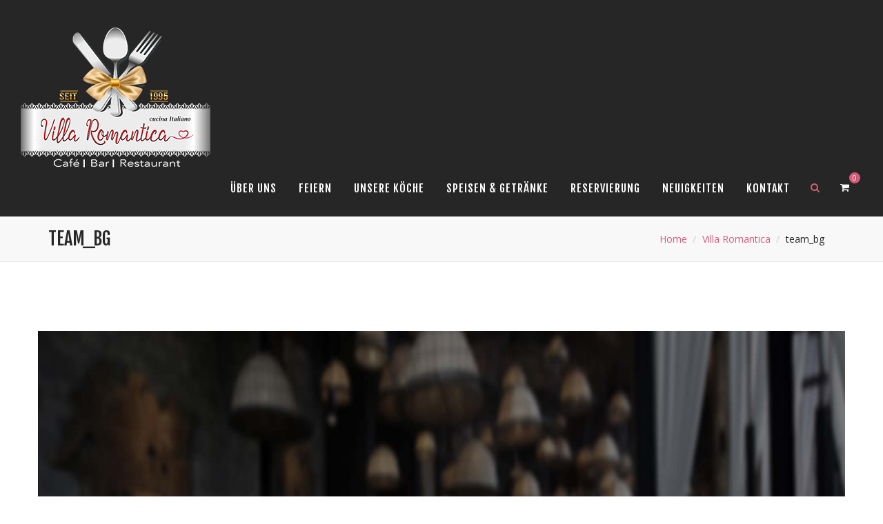

--- FILE ---
content_type: text/html; charset=UTF-8
request_url: https://villa-romantica.restaurant/villa-romantica-neuruppin-ristorante-cocktailbar-feinkost-seit-1995-erfolgreich-in-neuruppin-2/team_bg-2
body_size: 15132
content:
<!DOCTYPE html>
<!--[if IE 7]>
<html class="ie ie7" lang="de">
<![endif]-->
<!--[if IE 8]>
<html class="ie ie8" lang="de">
<![endif]-->
<!--[if !(IE 7) & !(IE 8)]><!-->
<html lang="de">
<!--<![endif]-->

<head>
	<meta charset="UTF-8" />
	<meta class="viewport" name="viewport" content="width=device-width, initial-scale=1.0">
	<link rel="profile" href="http://gmpg.org/xfn/11" />
	<link rel="pingback" href="https://villa-romantica.restaurant/xmlrpc.php" />
	
	<!-- == Favicons  using action wp_head == -->
	
	<!--[if lt IE 9]>
		<script src="https://villa-romantica.restaurant/wp-content/themes/majesty/js/ie/html5shiv.js"></script>
		<script src="https://villa-romantica.restaurant/wp-content/themes/majesty/js/ie/respond.min.js"></script>
    <![endif]-->
	
	<title>team_bg &#8211; Villa Romantica Neuruppin</title>
<meta name='robots' content='max-image-preview:large' />
<link rel='dns-prefetch' href='//fonts.googleapis.com' />
<link rel="alternate" type="application/rss+xml" title="Villa Romantica Neuruppin &raquo; Feed" href="https://villa-romantica.restaurant/feed" />
<link rel="alternate" type="application/rss+xml" title="Villa Romantica Neuruppin &raquo; Kommentar-Feed" href="https://villa-romantica.restaurant/comments/feed" />
<link rel="alternate" type="application/rss+xml" title="Villa Romantica Neuruppin &raquo; team_bg-Kommentar-Feed" href="https://villa-romantica.restaurant/villa-romantica-neuruppin-ristorante-cocktailbar-feinkost-seit-1995-erfolgreich-in-neuruppin-2/team_bg-2/feed" />
<link rel="alternate" title="oEmbed (JSON)" type="application/json+oembed" href="https://villa-romantica.restaurant/wp-json/oembed/1.0/embed?url=https%3A%2F%2Fvilla-romantica.restaurant%2Fvilla-romantica-neuruppin-ristorante-cocktailbar-feinkost-seit-1995-erfolgreich-in-neuruppin-2%2Fteam_bg-2" />
<link rel="alternate" title="oEmbed (XML)" type="text/xml+oembed" href="https://villa-romantica.restaurant/wp-json/oembed/1.0/embed?url=https%3A%2F%2Fvilla-romantica.restaurant%2Fvilla-romantica-neuruppin-ristorante-cocktailbar-feinkost-seit-1995-erfolgreich-in-neuruppin-2%2Fteam_bg-2&#038;format=xml" />
<style id='wp-img-auto-sizes-contain-inline-css' type='text/css'>
img:is([sizes=auto i],[sizes^="auto," i]){contain-intrinsic-size:3000px 1500px}
/*# sourceURL=wp-img-auto-sizes-contain-inline-css */
</style>
<style id='wp-emoji-styles-inline-css' type='text/css'>

	img.wp-smiley, img.emoji {
		display: inline !important;
		border: none !important;
		box-shadow: none !important;
		height: 1em !important;
		width: 1em !important;
		margin: 0 0.07em !important;
		vertical-align: -0.1em !important;
		background: none !important;
		padding: 0 !important;
	}
/*# sourceURL=wp-emoji-styles-inline-css */
</style>
<style id='wp-block-library-inline-css' type='text/css'>
:root{--wp-block-synced-color:#7a00df;--wp-block-synced-color--rgb:122,0,223;--wp-bound-block-color:var(--wp-block-synced-color);--wp-editor-canvas-background:#ddd;--wp-admin-theme-color:#007cba;--wp-admin-theme-color--rgb:0,124,186;--wp-admin-theme-color-darker-10:#006ba1;--wp-admin-theme-color-darker-10--rgb:0,107,160.5;--wp-admin-theme-color-darker-20:#005a87;--wp-admin-theme-color-darker-20--rgb:0,90,135;--wp-admin-border-width-focus:2px}@media (min-resolution:192dpi){:root{--wp-admin-border-width-focus:1.5px}}.wp-element-button{cursor:pointer}:root .has-very-light-gray-background-color{background-color:#eee}:root .has-very-dark-gray-background-color{background-color:#313131}:root .has-very-light-gray-color{color:#eee}:root .has-very-dark-gray-color{color:#313131}:root .has-vivid-green-cyan-to-vivid-cyan-blue-gradient-background{background:linear-gradient(135deg,#00d084,#0693e3)}:root .has-purple-crush-gradient-background{background:linear-gradient(135deg,#34e2e4,#4721fb 50%,#ab1dfe)}:root .has-hazy-dawn-gradient-background{background:linear-gradient(135deg,#faaca8,#dad0ec)}:root .has-subdued-olive-gradient-background{background:linear-gradient(135deg,#fafae1,#67a671)}:root .has-atomic-cream-gradient-background{background:linear-gradient(135deg,#fdd79a,#004a59)}:root .has-nightshade-gradient-background{background:linear-gradient(135deg,#330968,#31cdcf)}:root .has-midnight-gradient-background{background:linear-gradient(135deg,#020381,#2874fc)}:root{--wp--preset--font-size--normal:16px;--wp--preset--font-size--huge:42px}.has-regular-font-size{font-size:1em}.has-larger-font-size{font-size:2.625em}.has-normal-font-size{font-size:var(--wp--preset--font-size--normal)}.has-huge-font-size{font-size:var(--wp--preset--font-size--huge)}.has-text-align-center{text-align:center}.has-text-align-left{text-align:left}.has-text-align-right{text-align:right}.has-fit-text{white-space:nowrap!important}#end-resizable-editor-section{display:none}.aligncenter{clear:both}.items-justified-left{justify-content:flex-start}.items-justified-center{justify-content:center}.items-justified-right{justify-content:flex-end}.items-justified-space-between{justify-content:space-between}.screen-reader-text{border:0;clip-path:inset(50%);height:1px;margin:-1px;overflow:hidden;padding:0;position:absolute;width:1px;word-wrap:normal!important}.screen-reader-text:focus{background-color:#ddd;clip-path:none;color:#444;display:block;font-size:1em;height:auto;left:5px;line-height:normal;padding:15px 23px 14px;text-decoration:none;top:5px;width:auto;z-index:100000}html :where(.has-border-color){border-style:solid}html :where([style*=border-top-color]){border-top-style:solid}html :where([style*=border-right-color]){border-right-style:solid}html :where([style*=border-bottom-color]){border-bottom-style:solid}html :where([style*=border-left-color]){border-left-style:solid}html :where([style*=border-width]){border-style:solid}html :where([style*=border-top-width]){border-top-style:solid}html :where([style*=border-right-width]){border-right-style:solid}html :where([style*=border-bottom-width]){border-bottom-style:solid}html :where([style*=border-left-width]){border-left-style:solid}html :where(img[class*=wp-image-]){height:auto;max-width:100%}:where(figure){margin:0 0 1em}html :where(.is-position-sticky){--wp-admin--admin-bar--position-offset:var(--wp-admin--admin-bar--height,0px)}@media screen and (max-width:600px){html :where(.is-position-sticky){--wp-admin--admin-bar--position-offset:0px}}

/*# sourceURL=wp-block-library-inline-css */
</style><link rel='stylesheet' id='wc-blocks-style-css' href='https://villa-romantica.restaurant/wp-content/plugins/woocommerce/assets/client/blocks/wc-blocks.css?ver=wc-10.3.6' type='text/css' media='all' />
<style id='global-styles-inline-css' type='text/css'>
:root{--wp--preset--aspect-ratio--square: 1;--wp--preset--aspect-ratio--4-3: 4/3;--wp--preset--aspect-ratio--3-4: 3/4;--wp--preset--aspect-ratio--3-2: 3/2;--wp--preset--aspect-ratio--2-3: 2/3;--wp--preset--aspect-ratio--16-9: 16/9;--wp--preset--aspect-ratio--9-16: 9/16;--wp--preset--color--black: #000000;--wp--preset--color--cyan-bluish-gray: #abb8c3;--wp--preset--color--white: #ffffff;--wp--preset--color--pale-pink: #f78da7;--wp--preset--color--vivid-red: #cf2e2e;--wp--preset--color--luminous-vivid-orange: #ff6900;--wp--preset--color--luminous-vivid-amber: #fcb900;--wp--preset--color--light-green-cyan: #7bdcb5;--wp--preset--color--vivid-green-cyan: #00d084;--wp--preset--color--pale-cyan-blue: #8ed1fc;--wp--preset--color--vivid-cyan-blue: #0693e3;--wp--preset--color--vivid-purple: #9b51e0;--wp--preset--gradient--vivid-cyan-blue-to-vivid-purple: linear-gradient(135deg,rgb(6,147,227) 0%,rgb(155,81,224) 100%);--wp--preset--gradient--light-green-cyan-to-vivid-green-cyan: linear-gradient(135deg,rgb(122,220,180) 0%,rgb(0,208,130) 100%);--wp--preset--gradient--luminous-vivid-amber-to-luminous-vivid-orange: linear-gradient(135deg,rgb(252,185,0) 0%,rgb(255,105,0) 100%);--wp--preset--gradient--luminous-vivid-orange-to-vivid-red: linear-gradient(135deg,rgb(255,105,0) 0%,rgb(207,46,46) 100%);--wp--preset--gradient--very-light-gray-to-cyan-bluish-gray: linear-gradient(135deg,rgb(238,238,238) 0%,rgb(169,184,195) 100%);--wp--preset--gradient--cool-to-warm-spectrum: linear-gradient(135deg,rgb(74,234,220) 0%,rgb(151,120,209) 20%,rgb(207,42,186) 40%,rgb(238,44,130) 60%,rgb(251,105,98) 80%,rgb(254,248,76) 100%);--wp--preset--gradient--blush-light-purple: linear-gradient(135deg,rgb(255,206,236) 0%,rgb(152,150,240) 100%);--wp--preset--gradient--blush-bordeaux: linear-gradient(135deg,rgb(254,205,165) 0%,rgb(254,45,45) 50%,rgb(107,0,62) 100%);--wp--preset--gradient--luminous-dusk: linear-gradient(135deg,rgb(255,203,112) 0%,rgb(199,81,192) 50%,rgb(65,88,208) 100%);--wp--preset--gradient--pale-ocean: linear-gradient(135deg,rgb(255,245,203) 0%,rgb(182,227,212) 50%,rgb(51,167,181) 100%);--wp--preset--gradient--electric-grass: linear-gradient(135deg,rgb(202,248,128) 0%,rgb(113,206,126) 100%);--wp--preset--gradient--midnight: linear-gradient(135deg,rgb(2,3,129) 0%,rgb(40,116,252) 100%);--wp--preset--font-size--small: 13px;--wp--preset--font-size--medium: 20px;--wp--preset--font-size--large: 36px;--wp--preset--font-size--x-large: 42px;--wp--preset--spacing--20: 0.44rem;--wp--preset--spacing--30: 0.67rem;--wp--preset--spacing--40: 1rem;--wp--preset--spacing--50: 1.5rem;--wp--preset--spacing--60: 2.25rem;--wp--preset--spacing--70: 3.38rem;--wp--preset--spacing--80: 5.06rem;--wp--preset--shadow--natural: 6px 6px 9px rgba(0, 0, 0, 0.2);--wp--preset--shadow--deep: 12px 12px 50px rgba(0, 0, 0, 0.4);--wp--preset--shadow--sharp: 6px 6px 0px rgba(0, 0, 0, 0.2);--wp--preset--shadow--outlined: 6px 6px 0px -3px rgb(255, 255, 255), 6px 6px rgb(0, 0, 0);--wp--preset--shadow--crisp: 6px 6px 0px rgb(0, 0, 0);}:where(.is-layout-flex){gap: 0.5em;}:where(.is-layout-grid){gap: 0.5em;}body .is-layout-flex{display: flex;}.is-layout-flex{flex-wrap: wrap;align-items: center;}.is-layout-flex > :is(*, div){margin: 0;}body .is-layout-grid{display: grid;}.is-layout-grid > :is(*, div){margin: 0;}:where(.wp-block-columns.is-layout-flex){gap: 2em;}:where(.wp-block-columns.is-layout-grid){gap: 2em;}:where(.wp-block-post-template.is-layout-flex){gap: 1.25em;}:where(.wp-block-post-template.is-layout-grid){gap: 1.25em;}.has-black-color{color: var(--wp--preset--color--black) !important;}.has-cyan-bluish-gray-color{color: var(--wp--preset--color--cyan-bluish-gray) !important;}.has-white-color{color: var(--wp--preset--color--white) !important;}.has-pale-pink-color{color: var(--wp--preset--color--pale-pink) !important;}.has-vivid-red-color{color: var(--wp--preset--color--vivid-red) !important;}.has-luminous-vivid-orange-color{color: var(--wp--preset--color--luminous-vivid-orange) !important;}.has-luminous-vivid-amber-color{color: var(--wp--preset--color--luminous-vivid-amber) !important;}.has-light-green-cyan-color{color: var(--wp--preset--color--light-green-cyan) !important;}.has-vivid-green-cyan-color{color: var(--wp--preset--color--vivid-green-cyan) !important;}.has-pale-cyan-blue-color{color: var(--wp--preset--color--pale-cyan-blue) !important;}.has-vivid-cyan-blue-color{color: var(--wp--preset--color--vivid-cyan-blue) !important;}.has-vivid-purple-color{color: var(--wp--preset--color--vivid-purple) !important;}.has-black-background-color{background-color: var(--wp--preset--color--black) !important;}.has-cyan-bluish-gray-background-color{background-color: var(--wp--preset--color--cyan-bluish-gray) !important;}.has-white-background-color{background-color: var(--wp--preset--color--white) !important;}.has-pale-pink-background-color{background-color: var(--wp--preset--color--pale-pink) !important;}.has-vivid-red-background-color{background-color: var(--wp--preset--color--vivid-red) !important;}.has-luminous-vivid-orange-background-color{background-color: var(--wp--preset--color--luminous-vivid-orange) !important;}.has-luminous-vivid-amber-background-color{background-color: var(--wp--preset--color--luminous-vivid-amber) !important;}.has-light-green-cyan-background-color{background-color: var(--wp--preset--color--light-green-cyan) !important;}.has-vivid-green-cyan-background-color{background-color: var(--wp--preset--color--vivid-green-cyan) !important;}.has-pale-cyan-blue-background-color{background-color: var(--wp--preset--color--pale-cyan-blue) !important;}.has-vivid-cyan-blue-background-color{background-color: var(--wp--preset--color--vivid-cyan-blue) !important;}.has-vivid-purple-background-color{background-color: var(--wp--preset--color--vivid-purple) !important;}.has-black-border-color{border-color: var(--wp--preset--color--black) !important;}.has-cyan-bluish-gray-border-color{border-color: var(--wp--preset--color--cyan-bluish-gray) !important;}.has-white-border-color{border-color: var(--wp--preset--color--white) !important;}.has-pale-pink-border-color{border-color: var(--wp--preset--color--pale-pink) !important;}.has-vivid-red-border-color{border-color: var(--wp--preset--color--vivid-red) !important;}.has-luminous-vivid-orange-border-color{border-color: var(--wp--preset--color--luminous-vivid-orange) !important;}.has-luminous-vivid-amber-border-color{border-color: var(--wp--preset--color--luminous-vivid-amber) !important;}.has-light-green-cyan-border-color{border-color: var(--wp--preset--color--light-green-cyan) !important;}.has-vivid-green-cyan-border-color{border-color: var(--wp--preset--color--vivid-green-cyan) !important;}.has-pale-cyan-blue-border-color{border-color: var(--wp--preset--color--pale-cyan-blue) !important;}.has-vivid-cyan-blue-border-color{border-color: var(--wp--preset--color--vivid-cyan-blue) !important;}.has-vivid-purple-border-color{border-color: var(--wp--preset--color--vivid-purple) !important;}.has-vivid-cyan-blue-to-vivid-purple-gradient-background{background: var(--wp--preset--gradient--vivid-cyan-blue-to-vivid-purple) !important;}.has-light-green-cyan-to-vivid-green-cyan-gradient-background{background: var(--wp--preset--gradient--light-green-cyan-to-vivid-green-cyan) !important;}.has-luminous-vivid-amber-to-luminous-vivid-orange-gradient-background{background: var(--wp--preset--gradient--luminous-vivid-amber-to-luminous-vivid-orange) !important;}.has-luminous-vivid-orange-to-vivid-red-gradient-background{background: var(--wp--preset--gradient--luminous-vivid-orange-to-vivid-red) !important;}.has-very-light-gray-to-cyan-bluish-gray-gradient-background{background: var(--wp--preset--gradient--very-light-gray-to-cyan-bluish-gray) !important;}.has-cool-to-warm-spectrum-gradient-background{background: var(--wp--preset--gradient--cool-to-warm-spectrum) !important;}.has-blush-light-purple-gradient-background{background: var(--wp--preset--gradient--blush-light-purple) !important;}.has-blush-bordeaux-gradient-background{background: var(--wp--preset--gradient--blush-bordeaux) !important;}.has-luminous-dusk-gradient-background{background: var(--wp--preset--gradient--luminous-dusk) !important;}.has-pale-ocean-gradient-background{background: var(--wp--preset--gradient--pale-ocean) !important;}.has-electric-grass-gradient-background{background: var(--wp--preset--gradient--electric-grass) !important;}.has-midnight-gradient-background{background: var(--wp--preset--gradient--midnight) !important;}.has-small-font-size{font-size: var(--wp--preset--font-size--small) !important;}.has-medium-font-size{font-size: var(--wp--preset--font-size--medium) !important;}.has-large-font-size{font-size: var(--wp--preset--font-size--large) !important;}.has-x-large-font-size{font-size: var(--wp--preset--font-size--x-large) !important;}
/*# sourceURL=global-styles-inline-css */
</style>

<style id='classic-theme-styles-inline-css' type='text/css'>
/*! This file is auto-generated */
.wp-block-button__link{color:#fff;background-color:#32373c;border-radius:9999px;box-shadow:none;text-decoration:none;padding:calc(.667em + 2px) calc(1.333em + 2px);font-size:1.125em}.wp-block-file__button{background:#32373c;color:#fff;text-decoration:none}
/*# sourceURL=/wp-includes/css/classic-themes.min.css */
</style>
<link rel='stylesheet' id='events-manager-css' href='https://villa-romantica.restaurant/wp-content/plugins/events-manager/includes/css/events-manager.min.css?ver=7.2.2.1' type='text/css' media='all' />
<style id='events-manager-inline-css' type='text/css'>
body .em { --font-family : inherit; --font-weight : inherit; --font-size : 1em; --line-height : inherit; }
/*# sourceURL=events-manager-inline-css */
</style>
<style id='woocommerce-inline-inline-css' type='text/css'>
.woocommerce form .form-row .required { visibility: visible; }
/*# sourceURL=woocommerce-inline-inline-css */
</style>
<link rel='stylesheet' id='dashicons-css' href='https://villa-romantica.restaurant/wp-includes/css/dashicons.min.css?ver=6.9' type='text/css' media='all' />
<link rel='stylesheet' id='brands-styles-css' href='https://villa-romantica.restaurant/wp-content/plugins/woocommerce/assets/css/brands.css?ver=10.3.6' type='text/css' media='all' />
<link rel='stylesheet' id='contact-form-7-css' href='https://villa-romantica.restaurant/wp-content/plugins/contact-form-7/includes/css/styles.css?ver=6.1.4' type='text/css' media='all' />
<link rel='stylesheet' id='jquery-ui-smoothness-css' href='https://villa-romantica.restaurant/wp-content/plugins/contact-form-7/includes/js/jquery-ui/themes/smoothness/jquery-ui.min.css?ver=1.12.1' type='text/css' media='screen' />
<link rel='stylesheet' id='majesty-theme-fonts-css' href='//fonts.googleapis.com/css?family=Fjalla+One%7CCourgette%7CHerr+Von+Muellerhoff%7COpen+Sans%3A300%2C400%2C600%26subset%3Dlatin&#038;ver=1.0.0' type='text/css' media='all' />
<link rel='stylesheet' id='font-awesome-css' href='https://villa-romantica.restaurant/wp-content/themes/majesty/css/font-awesome.min.css?ver=4.3.0' type='text/css' media='all' />
<link rel='stylesheet' id='animate-css' href='https://villa-romantica.restaurant/wp-content/themes/majesty/css/animate.min.css?ver=2.0.7' type='text/css' media='all' />
<link rel='stylesheet' id='majesty-plugins-css' href='https://villa-romantica.restaurant/wp-content/themes/majesty/css/majesty-plugins.css?ver=2.0.7' type='text/css' media='all' />
<link rel='stylesheet' id='majesty-main-css' href='https://villa-romantica.restaurant/wp-content/themes/majesty/main-style.min.css?ver=2.0.7' type='text/css' media='all' />
<link rel='stylesheet' id='majesty-responsive-css' href='https://villa-romantica.restaurant/wp-content/themes/majesty/css/main-responsive.min.css?ver=2.0.7' type='text/css' media='all' />
<link rel='stylesheet' id='bakery-css' href='https://villa-romantica.restaurant/wp-content/themes/majesty/css/themes/bakery.css?ver=2.0.7' type='text/css' media='all' />
<script type="text/javascript" src="https://villa-romantica.restaurant/wp-includes/js/jquery/jquery.min.js?ver=3.7.1" id="jquery-core-js"></script>
<script type="text/javascript" src="https://villa-romantica.restaurant/wp-includes/js/jquery/jquery-migrate.min.js?ver=3.4.1" id="jquery-migrate-js"></script>
<script type="text/javascript" src="https://villa-romantica.restaurant/wp-includes/js/jquery/ui/core.min.js?ver=1.13.3" id="jquery-ui-core-js"></script>
<script type="text/javascript" src="https://villa-romantica.restaurant/wp-includes/js/jquery/ui/mouse.min.js?ver=1.13.3" id="jquery-ui-mouse-js"></script>
<script type="text/javascript" src="https://villa-romantica.restaurant/wp-includes/js/jquery/ui/sortable.min.js?ver=1.13.3" id="jquery-ui-sortable-js"></script>
<script type="text/javascript" src="https://villa-romantica.restaurant/wp-includes/js/jquery/ui/datepicker.min.js?ver=1.13.3" id="jquery-ui-datepicker-js"></script>
<script type="text/javascript" id="jquery-ui-datepicker-js-after">
/* <![CDATA[ */
jQuery(function(jQuery){jQuery.datepicker.setDefaults({"closeText":"Schlie\u00dfen","currentText":"Heute","monthNames":["Januar","Februar","M\u00e4rz","April","Mai","Juni","Juli","August","September","Oktober","November","Dezember"],"monthNamesShort":["Jan.","Feb.","M\u00e4rz","Apr.","Mai","Juni","Juli","Aug.","Sep.","Okt.","Nov.","Dez."],"nextText":"Weiter","prevText":"Zur\u00fcck","dayNames":["Sonntag","Montag","Dienstag","Mittwoch","Donnerstag","Freitag","Samstag"],"dayNamesShort":["So.","Mo.","Di.","Mi.","Do.","Fr.","Sa."],"dayNamesMin":["S","M","D","M","D","F","S"],"dateFormat":"d. MM yy","firstDay":1,"isRTL":false});});
//# sourceURL=jquery-ui-datepicker-js-after
/* ]]> */
</script>
<script type="text/javascript" src="https://villa-romantica.restaurant/wp-includes/js/jquery/ui/resizable.min.js?ver=1.13.3" id="jquery-ui-resizable-js"></script>
<script type="text/javascript" src="https://villa-romantica.restaurant/wp-includes/js/jquery/ui/draggable.min.js?ver=1.13.3" id="jquery-ui-draggable-js"></script>
<script type="text/javascript" src="https://villa-romantica.restaurant/wp-includes/js/jquery/ui/controlgroup.min.js?ver=1.13.3" id="jquery-ui-controlgroup-js"></script>
<script type="text/javascript" src="https://villa-romantica.restaurant/wp-includes/js/jquery/ui/checkboxradio.min.js?ver=1.13.3" id="jquery-ui-checkboxradio-js"></script>
<script type="text/javascript" src="https://villa-romantica.restaurant/wp-includes/js/jquery/ui/button.min.js?ver=1.13.3" id="jquery-ui-button-js"></script>
<script type="text/javascript" src="https://villa-romantica.restaurant/wp-includes/js/jquery/ui/dialog.min.js?ver=1.13.3" id="jquery-ui-dialog-js"></script>
<script type="text/javascript" id="events-manager-js-extra">
/* <![CDATA[ */
var EM = {"ajaxurl":"https://villa-romantica.restaurant/wp-admin/admin-ajax.php","locationajaxurl":"https://villa-romantica.restaurant/wp-admin/admin-ajax.php?action=locations_search","firstDay":"1","locale":"de","dateFormat":"yy-mm-dd","ui_css":"https://villa-romantica.restaurant/wp-content/plugins/events-manager/includes/css/jquery-ui/build.min.css","show24hours":"1","is_ssl":"1","autocomplete_limit":"10","calendar":{"breakpoints":{"small":560,"medium":908,"large":false}},"phone":"","datepicker":{"format":"d.m.Y","locale":"de"},"search":{"breakpoints":{"small":650,"medium":850,"full":false}},"url":"https://villa-romantica.restaurant/wp-content/plugins/events-manager","assets":{"input.em-uploader":{"js":{"em-uploader":{"url":"https://villa-romantica.restaurant/wp-content/plugins/events-manager/includes/js/em-uploader.js?v=7.2.2.1","event":"em_uploader_ready"}}},".em-event-editor":{"js":{"event-editor":{"url":"https://villa-romantica.restaurant/wp-content/plugins/events-manager/includes/js/events-manager-event-editor.js?v=7.2.2.1","event":"em_event_editor_ready"}},"css":{"event-editor":"https://villa-romantica.restaurant/wp-content/plugins/events-manager/includes/css/events-manager-event-editor.min.css?v=7.2.2.1"}},".em-recurrence-sets, .em-timezone":{"js":{"luxon":{"url":"luxon/luxon.js?v=7.2.2.1","event":"em_luxon_ready"}}},".em-booking-form, #em-booking-form, .em-booking-recurring, .em-event-booking-form":{"js":{"em-bookings":{"url":"https://villa-romantica.restaurant/wp-content/plugins/events-manager/includes/js/bookingsform.js?v=7.2.2.1","event":"em_booking_form_js_loaded"}}},"#em-opt-archetypes":{"js":{"archetypes":"https://villa-romantica.restaurant/wp-content/plugins/events-manager/includes/js/admin-archetype-editor.js?v=7.2.2.1","archetypes_ms":"https://villa-romantica.restaurant/wp-content/plugins/events-manager/includes/js/admin-archetypes.js?v=7.2.2.1","qs":"qs/qs.js?v=7.2.2.1"}}},"cached":"","bookingInProgress":"Bitte warte, w\u00e4hrend die Buchung abgeschickt wird.","tickets_save":"Ticket speichern","bookingajaxurl":"https://villa-romantica.restaurant/wp-admin/admin-ajax.php","bookings_export_save":"Buchungen exportieren","bookings_settings_save":"Einstellungen speichern","booking_delete":"Bist du dir sicher, dass du es l\u00f6schen m\u00f6chtest?","booking_offset":"30","bookings":{"submit_button":{"text":{"default":"Buchung abschicken","free":"Buchung abschicken","payment":"Buchung abschicken","processing":"Processing ..."}},"update_listener":""},"bb_full":"Ausverkauft","bb_book":"Jetzt buchen","bb_booking":"Buche ...","bb_booked":"Buchung Abgesendet","bb_error":"Buchung Fehler. Nochmal versuchen?","bb_cancel":"Stornieren","bb_canceling":"Stornieren ...","bb_cancelled":"Abgesagt","bb_cancel_error":"Stornierung Fehler. Nochmal versuchen?","txt_search":"Suche","txt_searching":"Suche...","txt_loading":"Wird geladen\u00a0\u2026","event_detach_warning":"Bist du sicher, dass du diese sich wiederholende Veranstaltung herausl\u00f6sen willst? Wenn du dies tun, verlierst du alle Buchungsinformationen und die alten wiederkehrenden Veranstaltung werden gel\u00f6scht.","delete_recurrence_warning":"Bist du sicher, dass du alle Wiederholungen dieser Veranstaltung l\u00f6schen willst? Alle Veranstaltungen werden in den Papierkorb verschoben.","disable_bookings_warning":"Bist du sicher, dass du Buchungen deaktivieren willst? Wenn du das tust und speicherst, wirst du alle bisherigen Buchungen verlieren. Wenn du nur weitere Buchungen verhindern willst, reduziere die Anzahl der verf\u00fcgbaren Pl\u00e4tze auf die Anzahl der bisherigen Buchungen.","booking_warning_cancel":"Bist du sicher, dass du deine Buchung stornieren willst?"};
//# sourceURL=events-manager-js-extra
/* ]]> */
</script>
<script type="text/javascript" src="https://villa-romantica.restaurant/wp-content/plugins/events-manager/includes/js/events-manager.js?ver=7.2.2.1" id="events-manager-js"></script>
<script type="text/javascript" src="https://villa-romantica.restaurant/wp-content/plugins/events-manager/includes/external/flatpickr/l10n/de.js?ver=7.2.2.1" id="em-flatpickr-localization-js"></script>
<script type="text/javascript" src="https://villa-romantica.restaurant/wp-content/plugins/woocommerce/assets/js/jquery-blockui/jquery.blockUI.min.js?ver=2.7.0-wc.10.3.6" id="wc-jquery-blockui-js" data-wp-strategy="defer"></script>
<script type="text/javascript" id="wc-add-to-cart-js-extra">
/* <![CDATA[ */
var wc_add_to_cart_params = {"ajax_url":"/wp-admin/admin-ajax.php","wc_ajax_url":"/?wc-ajax=%%endpoint%%","i18n_view_cart":"Warenkorb anzeigen","cart_url":"https://villa-romantica.restaurant/?page_id=1305","is_cart":"","cart_redirect_after_add":"no"};
//# sourceURL=wc-add-to-cart-js-extra
/* ]]> */
</script>
<script type="text/javascript" src="https://villa-romantica.restaurant/wp-content/plugins/woocommerce/assets/js/frontend/add-to-cart.min.js?ver=10.3.6" id="wc-add-to-cart-js" data-wp-strategy="defer"></script>
<script type="text/javascript" src="https://villa-romantica.restaurant/wp-content/plugins/woocommerce/assets/js/js-cookie/js.cookie.min.js?ver=2.1.4-wc.10.3.6" id="wc-js-cookie-js" defer="defer" data-wp-strategy="defer"></script>
<script type="text/javascript" id="woocommerce-js-extra">
/* <![CDATA[ */
var woocommerce_params = {"ajax_url":"/wp-admin/admin-ajax.php","wc_ajax_url":"/?wc-ajax=%%endpoint%%","i18n_password_show":"Passwort anzeigen","i18n_password_hide":"Passwort ausblenden"};
//# sourceURL=woocommerce-js-extra
/* ]]> */
</script>
<script type="text/javascript" src="https://villa-romantica.restaurant/wp-content/plugins/woocommerce/assets/js/frontend/woocommerce.min.js?ver=10.3.6" id="woocommerce-js" defer="defer" data-wp-strategy="defer"></script>
<script type="text/javascript" src="https://villa-romantica.restaurant/wp-content/plugins/js_composer/assets/js/vendors/woocommerce-add-to-cart.js?ver=6.8.0" id="vc_woocommerce-add-to-cart-js-js"></script>
<link rel="https://api.w.org/" href="https://villa-romantica.restaurant/wp-json/" /><link rel="alternate" title="JSON" type="application/json" href="https://villa-romantica.restaurant/wp-json/wp/v2/media/5466" /><link rel="EditURI" type="application/rsd+xml" title="RSD" href="https://villa-romantica.restaurant/xmlrpc.php?rsd" />
<meta name="generator" content="WordPress 6.9" />
<meta name="generator" content="WooCommerce 10.3.6" />
<link rel="canonical" href="https://villa-romantica.restaurant/villa-romantica-neuruppin-ristorante-cocktailbar-feinkost-seit-1995-erfolgreich-in-neuruppin-2/team_bg-2" />
<link rel='shortlink' href='https://villa-romantica.restaurant/?p=5466' />
<meta name="generator" content="Redux 4.5.9" />			<link rel="shortcut icon" href="https://villa-romantica.restaurant/wp-content/uploads/2015/09/favicon.ico">
				<link rel="apple-touch-icon" href="https://villa-romantica.restaurant/wp-content/uploads/2015/09/apple-touch-icon-57x57.png">
				<link rel="apple-touch-icon" sizes="72x72" href="https://villa-romantica.restaurant/wp-content/uploads/2015/09/apple-touch-icon-72x72.png">
				<link rel="apple-touch-icon" sizes="114x114" href="https://villa-romantica.restaurant/wp-content/uploads/2015/09/apple-touch-icon-144x144.png">
		<noscript><style>.woocommerce-product-gallery{ opacity: 1 !important; }</style></noscript>
	<meta name="generator" content="Powered by WPBakery Page Builder - drag and drop page builder for WordPress."/>
<noscript><style> .wpb_animate_when_almost_visible { opacity: 1; }</style></noscript><style type="text/css">/** Mega Menu CSS: disabled **/</style>
</head>

<body class="attachment wp-singular attachment-template-default attachmentid-5466 attachment-jpeg wp-embed-responsive wp-theme-majesty theme-majesty woocommerce-no-js mega-menu-top-menu-2 post-withsidebar wpb-js-composer js-comp-ver-6.8.0 vc_responsive">
				<div id="loader3">
				<div class="loader-item">
					<img src="https://villa-romantica.restaurant/wp-content/uploads/2016/10/logo_intro-3.png" alt="Logo">
											<div class="spinner">
							<div class="dot1"></div><div class="dot2"></div>
						</div>
									</div>
			</div>
	
    <div id="wrapper">
					<div class="top-search">
				<div class="container">
					<div class="input-group">
						<span class="input-group-addon"><i class="fa fa-search"></i></span>
						<input type="text" class="form-control ajax-search" placeholder="Search For Product &hellip;">
						<span class="input-group-addon close-search"><i class="fa fa-times"></i></span>
					</div>
				</div>
			</div>
				<header id="header" class="dark-header solid">
	
	<div class="container">
		<div class="row">           
			<div id="main-menu-trigger"><i class="fa fa-bars"></i></div>
			<div id="logo">
				<a class="big-logo" href="https://villa-romantica.restaurant/" title="Villa Romantica Neuruppin">
					<img src="https://villa-romantica.restaurant/wp-content/uploads/2016/10/logo_intro-2.png" alt="Villa Romantica Neuruppin">
				</a>
			   <a class="small-logo" href="https://villa-romantica.restaurant/" title="Villa Romantica Neuruppin">
					<img src="https://villa-romantica.restaurant/wp-content/uploads/2016/10/logo_meneu-2.png" alt="Villa Romantica Neuruppin">
				</a>
			</div> <!--End #logo  -->
			
			<div class="wrap-menu-cart dark">
				<nav id="main-menu" class="dark"> <!--menu-center  -->
				  <ul id="top-menu" class="top-menu"><li id="menu-item-5422" class="about menu-item menu-item-type-custom menu-item-object-custom menu-item-home menu-item-5422"><a href="https://villa-romantica.restaurant/#about">Über Uns</a></li>
<li id="menu-item-5424" class="menu-item menu-item-type-custom menu-item-object-custom menu-item-home menu-item-5424"><a href="https://villa-romantica.restaurant/#Feiern">Feiern</a></li>
<li id="menu-item-5428" class="menu-item menu-item-type-custom menu-item-object-custom menu-item-home menu-item-5428"><a href="https://villa-romantica.restaurant/#team">Unsere Köche</a></li>
<li id="menu-item-5464" class="menu-item menu-item-type-custom menu-item-object-custom menu-item-home menu-item-5464"><a href="https://villa-romantica.restaurant/#speisen">Speisen &#038; Getränke</a></li>
<li id="menu-item-5471" class="menu-item menu-item-type-custom menu-item-object-custom menu-item-home menu-item-5471"><a href="https://villa-romantica.restaurant/#reservation">Reservierung</a></li>
<li id="menu-item-5473" class="menu-item menu-item-type-custom menu-item-object-custom menu-item-home menu-item-5473"><a href="https://villa-romantica.restaurant/#blog">Neuigkeiten</a></li>
<li id="menu-item-5481" class="menu-item menu-item-type-custom menu-item-object-custom menu-item-home menu-item-5481"><a href="https://villa-romantica.restaurant/#kontakt">Kontakt</a></li>
</ul>				</nav>
									<div class="wrap-cart-search-icon">	
						<div id="shop_cart" class="sama-top-shop-cart">
	<div id="shop_tigger">
					<a class="cart-contents" href="#" title="View your shopping cart">
				<i class="fa fa-shopping-cart"></i>&#160;<span class="count">0</span>
			</a>
			</div>
	<div class="shop_cart_content">
	  <h4>Shopping Cart</h4>
	  <div class="widget woocommerce widget_shopping_cart"><div class="widget_shopping_cart_content"></div></div>	</div>
</div>
															<div class="search-icon-wrap">
								<a class="menu-search-icon" href="#" title="Search"><i class="fa fa-search"></i></a>
							</div>
											</div>
							</div>
		</div>
	</div>
</header>
<div class="breadcumbs">
    <div class="head_breadcumb">
		<div class="banner-breadcumb">
			<div class="container">
			  <h1 class="page-title">team_bg</h1><nav><ol class="breadcrumb"><li><a href="https://villa-romantica.restaurant/">Home</a></li><li><a href="https://villa-romantica.restaurant/">Villa Romantica</a></li><li class="current">team_bg</li></ol></nav>            </div>
          </div>
    </div>
</div>
		<div id="content">  
<section class="padding-100">	
	<div class="container">
		<div class="row">
				<main id="main" class="site-main">
					<div class="blog-main-content">
																			<article id="post-5466" class="post-5466 attachment type-attachment status-inherit hentry">
								<div class="blog_row">
									<figure class="blog-img">
										<img width="1920" height="935" src="https://villa-romantica.restaurant/wp-content/uploads/2016/09/team_bg-1.jpg" class="attachment-full size-full" alt="" decoding="async" fetchpriority="high" srcset="https://villa-romantica.restaurant/wp-content/uploads/2016/09/team_bg-1.jpg 1920w, https://villa-romantica.restaurant/wp-content/uploads/2016/09/team_bg-1-300x146.jpg 300w, https://villa-romantica.restaurant/wp-content/uploads/2016/09/team_bg-1-768x374.jpg 768w, https://villa-romantica.restaurant/wp-content/uploads/2016/09/team_bg-1-1024x499.jpg 1024w, https://villa-romantica.restaurant/wp-content/uploads/2016/09/team_bg-1-600x292.jpg 600w" sizes="(max-width: 1920px) 100vw, 1920px" />									</figure>
									
									<header class="entery-header">
										<h1>team_bg</h1>
									</header>
									
									<div class="post-meta">
										<ul>
											<li><i class="fa fa-calendar"></i> <time class="entry-date" datetime="2016-10-02T19:56:17+00:00">2. Oktober 2016</time></li>
											<li><i class="fa fa-user"></i> By&#160;<a href="https://villa-romantica.restaurant/author/mobeline" title="Beiträge von mobeline" rel="author">mobeline</a></li>
											<li><i class="fa fa-comments"></i> <a href="https://villa-romantica.restaurant/villa-romantica-neuruppin-ristorante-cocktailbar-feinkost-seit-1995-erfolgreich-in-neuruppin-2/team_bg-2#respond">0</a></li>
										</ul>
									</div><!-- End links -->
									
									<div class="entery-content">
																														<footer class="entry-footer">
																					</footer>
									</div>
								</div>
							</article>
															<div class="post-tags-social">
									<!-- Social share -->
<div class="post-share social-share">
	<ul>
					<li><a rel="nofollow" class="facebook-share" href="http://www.facebook.com/sharer.php?u=https://villa-romantica.restaurant/villa-romantica-neuruppin-ristorante-cocktailbar-feinkost-seit-1995-erfolgreich-in-neuruppin-2/team_bg-2&#038;t=team_bg"><i class="fa fa-facebook"></i> Share</a></li>
							<li><a rel="nofollow" class="twitter-share" href="http://twitter.com/home?status=team_bg%20https://villa-romantica.restaurant/villa-romantica-neuruppin-ristorante-cocktailbar-feinkost-seit-1995-erfolgreich-in-neuruppin-2/team_bg-2"><i class="fa fa-twitter"></i> Tweet</a></li>
							<li><a rel="nofollow" class="google-share" href="https://plus.google.com/share?url=https://villa-romantica.restaurant/villa-romantica-neuruppin-ristorante-cocktailbar-feinkost-seit-1995-erfolgreich-in-neuruppin-2/team_bg-2"><i class="fa fa-google-plus"></i> Google+</a>
										<li><a rel="nofollow" class="pinterest-share" href="http://pinterest.com/pin/create/button/?url=https%3A%2F%2Fvilla-romantica.restaurant%2Fvilla-romantica-neuruppin-ristorante-cocktailbar-feinkost-seit-1995-erfolgreich-in-neuruppin-2%2Fteam_bg-2&#038;description=team_bg&#038;media=https%3A%2F%2Fvilla-romantica.restaurant%2Fwp-content%2Fuploads%2F2016%2F09%2Fteam_bg-1.jpg"><i class="fa fa-pinterest"></i> Pin</a></li>
							<li><a rel="nofollow" class="linkedin-share" href="http://linkedin.com/shareArticle?mini=true&amp;url=https://villa-romantica.restaurant/villa-romantica-neuruppin-ristorante-cocktailbar-feinkost-seit-1995-erfolgreich-in-neuruppin-2/team_bg-2&#038;title=team_bg"><i class="fa fa-linkedin"></i> LinkedIn</a></li>
			</ul>
</div><!-- Social share -->								</div>
														<div class="clearfix"></div>		
									<nav class="page-navigation clearfix">
			<h3 class="sr-only sr-only-focusable">Post navigation</h3>
			<ul class="page-numbers-gold" >
				<li class="previous"><a href="https://villa-romantica.restaurant/" rel="prev"><i class="fa fa-angle-double-left"></i> Previous Post</a></li>			</ul>
		</nav>
									
<div id="comments" class="comments-area">

	
	
		<div id="respond" class="comment-respond">
		<h3 id="reply-title" class="comment-reply-title">Schreibe einen Kommentar <small><a rel="nofollow" id="cancel-comment-reply-link" href="/villa-romantica-neuruppin-ristorante-cocktailbar-feinkost-seit-1995-erfolgreich-in-neuruppin-2/team_bg-2#respond" style="display:none;">Antwort abbrechen</a></small></h3><form action="https://villa-romantica.restaurant/wp-comments-post.php" method="post" id="commentform" class="comment-form"><div class="form-group"><div class="row"><p class="comment-notes"><span id="email-notes">Deine E-Mail-Adresse wird nicht veröffentlicht.</span> <span class="required-field-message">Erforderliche Felder sind mit <span class="required">*</span> markiert</span></p><div class="comment-form-comment col-md-12"><textarea id="comment" name="comment" placeholder="YOUR COMMENT" aria-required="true"></textarea></div><div class="comment-form-author col-md-4 col-sm-4 col-sx-12">
					<input class="form-control" id="author" name="author" type="text" value="" placeholder="NAME *" aria-required='true' /></div>
<div class="comment-form-email col-md-4 col-sm-4 col-sx-12">
					<input class="form-control" id="email" name="email" type="text" value="" placeholder="EMAIL *" aria-required='true' /></div>
<div class="comment-form-url col-md-4 col-sm-4 col-sx-12">
					<input class="form-control" id="url" name="url" type="text" value="" placeholder="WEBSIE" /></div>
<p class="comment-form-cookies-consent"><input id="wp-comment-cookies-consent" name="wp-comment-cookies-consent" type="checkbox" value="yes" /> <label for="wp-comment-cookies-consent">Meinen Namen, meine E-Mail-Adresse und meine Website in diesem Browser für die nächste Kommentierung speichern.</label></p>
<p class="form-submit"><input name="submit" type="submit" id="submit" class="submit" value="Kommentar abschicken" /> <input type='hidden' name='comment_post_ID' value='5466' id='comment_post_ID' />
<input type='hidden' name='comment_parent' id='comment_parent' value='0' />
</p></div></div></form>	</div><!-- #respond -->
	</div><!-- .comments-area -->
												
					</div>
				</main>
		</div>
	</div>
</section>
	
	</div><!-- end of #content -->
		<footer id="footer" class="padding-50 dark">
		<div class="container">
			<div class="row">
									<div class="col-md-4 col-sm-6 col-xs-12">
						<aside id="text-4" class="widget widget_text"><div class="titleHeader clearfix"><h3 class="widget-title">Hier finden Sie uns</h3></div>			<div class="textwidget"><div class=""Our Locations">
 <p>Heinrich-Rau-Straße 14a</p>
          <span>16816 Neuruppin (im Ärztehaus)</span>
          <p class="mt30">für 'Reservierung:<span>Tel.: 03391/ 50 33 13</span></p>
          <p>E-mail: <span>sami@villa-romantica.restaurant</span> </p>
          <ul class="social mt30">
            <li><a href="#" data-toggle="tooltip" title="" data-original-title="Facebook"><i class="fa fa-facebook"></i></a></li>
            <li><a href="#" data-toggle="tooltip" title="" data-original-title="Twitter"><i class="fa fa-twitter"></i></a></li>
            <li><a href="#" data-toggle="tooltip" title="" data-original-title="Google+"><i class="fa fa-google-plus"></i></a></li>
            <li><a href="#" data-toggle="tooltip" title="" data-original-title="Behance"><i class="fa fa-behance"></i></a></li>
          </ul>
</div></div>
		</aside>					</div>
					<div class="col-md-4 col-sm-6 col-xs-12">
						<aside id="text-5" class="widget widget_text"><div class="titleHeader clearfix"><h3 class="widget-title">Außer Haus und Lieferung</h3></div>			<div class="textwidget"><p><strong>Ihre italienischer Fisch-Spezialist in Neuruppin</strong></p>
<div dir="auto">Außer-Haus-Verkauf zur Selbstabholung .</div>
<div dir="auto">
<div dir="auto"></div>
<div dir="auto">Dienstag ab 17 Uhr</div>
<div dir="auto">Mittwoch &#8211; Sonntag : 12:00 – 14:30 Uhr und von 17:00-22:00</div>
<div dir="auto">Montag : geschlossen</div>
</div>
<p>&nbsp;</p>
</div>
		</aside>					</div>
					<div class="col-md-4 col-sm-12 col-xs-12">
						<aside id="text-6" class="widget widget_text"><div class="titleHeader clearfix"><h3 class="widget-title">Kontakt</h3></div>			<div class="textwidget"><p>Bei Fragen erreichen Sie uns unter folgender Telefonnummer: 03391/ 50 33 13</p>
<p>Das Team der Villa Romantica Restaurants steht bei Anfragen für Klassenfahrten, Firmenfeiern und Events jeder Art sowie dem Catering gerne zu Deiner Verfügung.</p>
<p>&nbsp;</p>
</div>
		</aside>					</div>	
								
				
			</div>
		</div>
					<div class="footer_logo text-center">
				<img class="wp-image-5509 aligncenter" src="https://villa-romantica.restaurant/wp-content/uploads/2016/10/logo_intro-3-300x243.png" alt="logo_intro" width="256" height="207" />
<p style="text-align: center">2025 ALL RIGHT RESERVED. DESIGNED BY <a href="https://rootsverlag.de/">Roots</a></p>
<p style="text-align: center"><a href="https://villa-romantica.restaurant/impressum">impressum</a> | <a href="https://villa-romantica.restaurant/datenschutzerklaerung">Datenschutzerklärung</a> | <a href="https://villa-romantica.restaurant/dsgvo-recht-auf-loeschung/">DSGVO Recht auf Löschung</a></p>			</div>	
				

	</footer>
    <!--  scroll to top of the page-->
    <a href="#" id="scroll_up" ><i class="fa fa-angle-up"></i></a>
</div><!-- ends of wrapper -->
<script type='text/javascript'>
/* <![CDATA[ */
var rtb_pickadate = {"date_format":"mmmm d, yyyy","time_format":"h:i A","disable_dates":[],"schedule_open":null,"schedule_closed":null,"multiple_locations_enabled":false,"early_bookings":null,"late_bookings":null,"enable_max_reservations":null,"max_people":null,"enable_tables":null,"date_onload":null,"time_interval":"30","first_day":null,"allow_past":false,"date_today_label":"Heute","date_clear_label":"Clear","date_close_label":"Schlie\u00dfen","time_clear_label":"Clear"}
/* ]]> */
</script>
<script type="speculationrules">
{"prefetch":[{"source":"document","where":{"and":[{"href_matches":"/*"},{"not":{"href_matches":["/wp-*.php","/wp-admin/*","/wp-content/uploads/*","/wp-content/*","/wp-content/plugins/*","/wp-content/themes/majesty/*","/*\\?(.+)"]}},{"not":{"selector_matches":"a[rel~=\"nofollow\"]"}},{"not":{"selector_matches":".no-prefetch, .no-prefetch a"}}]},"eagerness":"conservative"}]}
</script>
		<script type="text/javascript">
			(function() {
				let targetObjectName = 'EM';
				if ( typeof window[targetObjectName] === 'object' && window[targetObjectName] !== null ) {
					Object.assign( window[targetObjectName], []);
				} else {
					console.warn( 'Could not merge extra data: window.' + targetObjectName + ' not found or not an object.' );
				}
			})();
		</script>
			<script type='text/javascript'>
		(function () {
			var c = document.body.className;
			c = c.replace(/woocommerce-no-js/, 'woocommerce-js');
			document.body.className = c;
		})();
	</script>
	<script type="text/javascript" src="https://villa-romantica.restaurant/wp-includes/js/dist/hooks.min.js?ver=dd5603f07f9220ed27f1" id="wp-hooks-js"></script>
<script type="text/javascript" src="https://villa-romantica.restaurant/wp-includes/js/dist/i18n.min.js?ver=c26c3dc7bed366793375" id="wp-i18n-js"></script>
<script type="text/javascript" id="wp-i18n-js-after">
/* <![CDATA[ */
wp.i18n.setLocaleData( { 'text direction\u0004ltr': [ 'ltr' ] } );
//# sourceURL=wp-i18n-js-after
/* ]]> */
</script>
<script type="text/javascript" src="https://villa-romantica.restaurant/wp-content/plugins/contact-form-7/includes/swv/js/index.js?ver=6.1.4" id="swv-js"></script>
<script type="text/javascript" id="contact-form-7-js-translations">
/* <![CDATA[ */
( function( domain, translations ) {
	var localeData = translations.locale_data[ domain ] || translations.locale_data.messages;
	localeData[""].domain = domain;
	wp.i18n.setLocaleData( localeData, domain );
} )( "contact-form-7", {"translation-revision-date":"2025-10-26 03:28:49+0000","generator":"GlotPress\/4.0.3","domain":"messages","locale_data":{"messages":{"":{"domain":"messages","plural-forms":"nplurals=2; plural=n != 1;","lang":"de"},"This contact form is placed in the wrong place.":["Dieses Kontaktformular wurde an der falschen Stelle platziert."],"Error:":["Fehler:"]}},"comment":{"reference":"includes\/js\/index.js"}} );
//# sourceURL=contact-form-7-js-translations
/* ]]> */
</script>
<script type="text/javascript" id="contact-form-7-js-before">
/* <![CDATA[ */
var wpcf7 = {
    "api": {
        "root": "https:\/\/villa-romantica.restaurant\/wp-json\/",
        "namespace": "contact-form-7\/v1"
    }
};
//# sourceURL=contact-form-7-js-before
/* ]]> */
</script>
<script type="text/javascript" src="https://villa-romantica.restaurant/wp-content/plugins/contact-form-7/includes/js/index.js?ver=6.1.4" id="contact-form-7-js"></script>
<script type="text/javascript" src="https://villa-romantica.restaurant/wp-content/plugins/woocommerce/assets/js/sourcebuster/sourcebuster.min.js?ver=10.3.6" id="sourcebuster-js-js"></script>
<script type="text/javascript" id="wc-order-attribution-js-extra">
/* <![CDATA[ */
var wc_order_attribution = {"params":{"lifetime":1.0e-5,"session":30,"base64":false,"ajaxurl":"https://villa-romantica.restaurant/wp-admin/admin-ajax.php","prefix":"wc_order_attribution_","allowTracking":true},"fields":{"source_type":"current.typ","referrer":"current_add.rf","utm_campaign":"current.cmp","utm_source":"current.src","utm_medium":"current.mdm","utm_content":"current.cnt","utm_id":"current.id","utm_term":"current.trm","utm_source_platform":"current.plt","utm_creative_format":"current.fmt","utm_marketing_tactic":"current.tct","session_entry":"current_add.ep","session_start_time":"current_add.fd","session_pages":"session.pgs","session_count":"udata.vst","user_agent":"udata.uag"}};
//# sourceURL=wc-order-attribution-js-extra
/* ]]> */
</script>
<script type="text/javascript" src="https://villa-romantica.restaurant/wp-content/plugins/woocommerce/assets/js/frontend/order-attribution.min.js?ver=10.3.6" id="wc-order-attribution-js"></script>
<script type="text/javascript" src="https://villa-romantica.restaurant/wp-content/plugins/contact-form-7/includes/js/html5-fallback.js?ver=6.1.4" id="contact-form-7-html5-fallback-js"></script>
<script type="text/javascript" src="https://villa-romantica.restaurant/wp-includes/js/jquery/ui/menu.min.js?ver=1.13.3" id="jquery-ui-menu-js"></script>
<script type="text/javascript" src="https://villa-romantica.restaurant/wp-includes/js/dist/dom-ready.min.js?ver=f77871ff7694fffea381" id="wp-dom-ready-js"></script>
<script type="text/javascript" id="wp-a11y-js-translations">
/* <![CDATA[ */
( function( domain, translations ) {
	var localeData = translations.locale_data[ domain ] || translations.locale_data.messages;
	localeData[""].domain = domain;
	wp.i18n.setLocaleData( localeData, domain );
} )( "default", {"translation-revision-date":"2025-12-03 18:37:16+0000","generator":"GlotPress\/4.0.3","domain":"messages","locale_data":{"messages":{"":{"domain":"messages","plural-forms":"nplurals=2; plural=n != 1;","lang":"de"},"Notifications":["Benachrichtigungen"]}},"comment":{"reference":"wp-includes\/js\/dist\/a11y.js"}} );
//# sourceURL=wp-a11y-js-translations
/* ]]> */
</script>
<script type="text/javascript" src="https://villa-romantica.restaurant/wp-includes/js/dist/a11y.min.js?ver=cb460b4676c94bd228ed" id="wp-a11y-js"></script>
<script type="text/javascript" src="https://villa-romantica.restaurant/wp-includes/js/jquery/ui/autocomplete.min.js?ver=1.13.3" id="jquery-ui-autocomplete-js"></script>
<script type="text/javascript" src="https://villa-romantica.restaurant/wp-content/themes/majesty/js/theme-plugins.min.js?ver=2.0.7" id="theme-plugins-js"></script>
<script type="text/javascript" src="https://villa-romantica.restaurant/wp-content/plugins/js_composer/assets/lib/bower/isotope/dist/isotope.pkgd.min.js?ver=6.8.0" id="isotope-js"></script>
<script type="text/javascript" src="https://villa-romantica.restaurant/wp-includes/js/comment-reply.min.js?ver=6.9" id="comment-reply-js" async="async" data-wp-strategy="async" fetchpriority="low"></script>
<script type="text/javascript" id="theme-script-js-extra">
/* <![CDATA[ */
var sama_ajax_load_more_posts = {"ajaxurl":"https://villa-romantica.restaurant/wp-admin/admin-ajax.php","eyeajaxlivesearch":"368d0a4061"};
//# sourceURL=theme-script-js-extra
/* ]]> */
</script>
<script type="text/javascript" src="https://villa-romantica.restaurant/wp-content/themes/majesty/js/theme-scripts.min.js?ver=2.0.7" id="theme-script-js"></script>
<script type="text/javascript" src="https://villa-romantica.restaurant/wp-content/themes/majesty/js/carousal/owl.carousel.min.js?ver=6.9" id="owl-carousel-js"></script>
<script type="text/javascript" id="wc-cart-fragments-js-extra">
/* <![CDATA[ */
var wc_cart_fragments_params = {"ajax_url":"/wp-admin/admin-ajax.php","wc_ajax_url":"/?wc-ajax=%%endpoint%%","cart_hash_key":"wc_cart_hash_e3b9ef25a0a7551a050ad4a59ae341a5","fragment_name":"wc_fragments_e3b9ef25a0a7551a050ad4a59ae341a5","request_timeout":"5000"};
//# sourceURL=wc-cart-fragments-js-extra
/* ]]> */
</script>
<script type="text/javascript" src="https://villa-romantica.restaurant/wp-content/plugins/woocommerce/assets/js/frontend/cart-fragments.min.js?ver=10.3.6" id="wc-cart-fragments-js" defer="defer" data-wp-strategy="defer"></script>
<script id="wp-emoji-settings" type="application/json">
{"baseUrl":"https://s.w.org/images/core/emoji/17.0.2/72x72/","ext":".png","svgUrl":"https://s.w.org/images/core/emoji/17.0.2/svg/","svgExt":".svg","source":{"concatemoji":"https://villa-romantica.restaurant/wp-includes/js/wp-emoji-release.min.js?ver=6.9"}}
</script>
<script type="module">
/* <![CDATA[ */
/*! This file is auto-generated */
const a=JSON.parse(document.getElementById("wp-emoji-settings").textContent),o=(window._wpemojiSettings=a,"wpEmojiSettingsSupports"),s=["flag","emoji"];function i(e){try{var t={supportTests:e,timestamp:(new Date).valueOf()};sessionStorage.setItem(o,JSON.stringify(t))}catch(e){}}function c(e,t,n){e.clearRect(0,0,e.canvas.width,e.canvas.height),e.fillText(t,0,0);t=new Uint32Array(e.getImageData(0,0,e.canvas.width,e.canvas.height).data);e.clearRect(0,0,e.canvas.width,e.canvas.height),e.fillText(n,0,0);const a=new Uint32Array(e.getImageData(0,0,e.canvas.width,e.canvas.height).data);return t.every((e,t)=>e===a[t])}function p(e,t){e.clearRect(0,0,e.canvas.width,e.canvas.height),e.fillText(t,0,0);var n=e.getImageData(16,16,1,1);for(let e=0;e<n.data.length;e++)if(0!==n.data[e])return!1;return!0}function u(e,t,n,a){switch(t){case"flag":return n(e,"\ud83c\udff3\ufe0f\u200d\u26a7\ufe0f","\ud83c\udff3\ufe0f\u200b\u26a7\ufe0f")?!1:!n(e,"\ud83c\udde8\ud83c\uddf6","\ud83c\udde8\u200b\ud83c\uddf6")&&!n(e,"\ud83c\udff4\udb40\udc67\udb40\udc62\udb40\udc65\udb40\udc6e\udb40\udc67\udb40\udc7f","\ud83c\udff4\u200b\udb40\udc67\u200b\udb40\udc62\u200b\udb40\udc65\u200b\udb40\udc6e\u200b\udb40\udc67\u200b\udb40\udc7f");case"emoji":return!a(e,"\ud83e\u1fac8")}return!1}function f(e,t,n,a){let r;const o=(r="undefined"!=typeof WorkerGlobalScope&&self instanceof WorkerGlobalScope?new OffscreenCanvas(300,150):document.createElement("canvas")).getContext("2d",{willReadFrequently:!0}),s=(o.textBaseline="top",o.font="600 32px Arial",{});return e.forEach(e=>{s[e]=t(o,e,n,a)}),s}function r(e){var t=document.createElement("script");t.src=e,t.defer=!0,document.head.appendChild(t)}a.supports={everything:!0,everythingExceptFlag:!0},new Promise(t=>{let n=function(){try{var e=JSON.parse(sessionStorage.getItem(o));if("object"==typeof e&&"number"==typeof e.timestamp&&(new Date).valueOf()<e.timestamp+604800&&"object"==typeof e.supportTests)return e.supportTests}catch(e){}return null}();if(!n){if("undefined"!=typeof Worker&&"undefined"!=typeof OffscreenCanvas&&"undefined"!=typeof URL&&URL.createObjectURL&&"undefined"!=typeof Blob)try{var e="postMessage("+f.toString()+"("+[JSON.stringify(s),u.toString(),c.toString(),p.toString()].join(",")+"));",a=new Blob([e],{type:"text/javascript"});const r=new Worker(URL.createObjectURL(a),{name:"wpTestEmojiSupports"});return void(r.onmessage=e=>{i(n=e.data),r.terminate(),t(n)})}catch(e){}i(n=f(s,u,c,p))}t(n)}).then(e=>{for(const n in e)a.supports[n]=e[n],a.supports.everything=a.supports.everything&&a.supports[n],"flag"!==n&&(a.supports.everythingExceptFlag=a.supports.everythingExceptFlag&&a.supports[n]);var t;a.supports.everythingExceptFlag=a.supports.everythingExceptFlag&&!a.supports.flag,a.supports.everything||((t=a.source||{}).concatemoji?r(t.concatemoji):t.wpemoji&&t.twemoji&&(r(t.twemoji),r(t.wpemoji)))});
//# sourceURL=https://villa-romantica.restaurant/wp-includes/js/wp-emoji-loader.min.js
/* ]]> */
</script>
</body>
</html>

--- FILE ---
content_type: text/css
request_url: https://villa-romantica.restaurant/wp-content/themes/majesty/main-style.min.css?ver=2.0.7
body_size: 204691
content:
 @font-face {font-family: 'icomoon';src: url('fonts/icomoon.eot?wsw52l');src: url('fonts/icomoon.eot?#iefixwsw52l') format('embedded-opentype'), url('fonts/icomoon.woff?wsw52l') format('woff'), url('fonts/icomoon.ttf?wsw52l') format('truetype'), url('fonts/icomoon.svg?wsw52l#icomoon') format('svg');font-weight: normal;font-style: normal;}[class^="icon-"], [class*=" icon-"] {font-family: 'icomoon';speak: none;font-style: normal;font-weight: normal;font-variant: normal;text-transform: none;line-height: 1;-webkit-font-smoothing: antialiased;-moz-osx-font-smoothing: grayscale;}.icon-breakfast:before {content: "\e604";}.icon-desert:before {content: "\e605";}.icon-dinner:before {content: "\e606";}.icon-drinks:before {content: "\e607";}.icon-launch:before {content: "\e608";}.icon-bottom-draw:before {content: "\e602";}.icon-top-draw:before {content: "\e603";}.icon-home-ico:before {content: "\e601";}.icon-intro:before {content: "\e600";}.font3, body p, body, .btn-gold, .btn-white, .btn-black, .post-password-form input[type="submit"], .woocommerce input[type="submit"], .woocommerce .button, .btn.btn-black, #main-menu ul ul a, .slider-content p, .video-content p, .welcome-block p, .post-top-blockquote blockquote small, .blockquote small, .blockquote.blockquote-default p, .slider-parallax .slider-content p, #footer .widget_recent_comments_with_avatar a span, .skipper-slider .slider-content p {font-family: 'Open Sans', sans-serif;}.font1, h1, h2, h3, h4, h5, h6, #logo, .menu_carousel .item h3, #main-menu ul li a, .slider-content h1, .video-content h1, .menu-fillter a, #menu-scroll li, .vertical-menu ul a, .shop_table tr th , .countdown-section, .fc th, .price_head, .accordion_majesty .panel-default a.panel-link, .majesty_tab .nav-tabs > li > a, .price_head, .accordion_majesty .panel-default a.panel-link, .majesty_tab .nav-tabs > li > a, .page-numbers > li > a, .page-numbers-gold > li > a, .page-numbers > li > span, .page-numbers-gold > li > span, .menu_tabs div.tab-menu div.list-group > a, .latest_news figure p.post-cats, .masonary_blog figure p.post-cats, .blog-grid figure p.post-cats, .comment-body .fn, .widget_shopping_cart .total .amount, .em-calendar-wrapper table.fullcalendar thead td.month_name, .em-calendar-wrapper table.fullcalendar tbody tr.days-names td, .woocommerce .price, .woocommerce-tabs .commentlist .meta strong, #footer .widget_recent_comments_with_avatar a, #footer .widget_recently_viewed_products a, #footer .widget_top_rated_products a, #footer .widget_products a, #footer .widget_recent_reviews a, #footer .widget-recent-posts a, .sidebar .widget .amount, a.comment-reply-login {font-family: 'Fjalla One', sans-serif;}p.demo_store, .font2, .video-content p.font2, .yt-bg-player .slider-content p, .slider-content p.font2, .interactive-bg .wrapper-bg p, .swiper-wrapper .slider-content h4, .swiper-wrapper .slider-content p, .menu_today figure p, .masonary_blog figure p.post-cats, .blog-grid figure p.post-cats, .latest_news figure p.post-cats, .video b, span.welcome, .blog_single .blockquote p, .banner .banner-content p, .blockquote p, .entery-content .wp-block-quote p, .post-top-blockquote blockquote p {font-family: 'Courgette', cursive;}.font4, .signature {font-family: 'Herr Von Muellerhoff', cursive;}.post-top-blockquote blockquote:before, .blockquote:before, .post-top-blockquote blockquote:before, .blockquote:before {font-family: 'Helvetica', Arial, sans-serif;}body {color: #515151;-ms-word-wrap: break-word;word-wrap: break-word;text-align: left;overflow-x: hidden;}body p {font-size: 15px;line-height: 28px;}#wrapper {position: relative;}h1, h2, h3, h4, h5, h6 {color: #262626;}.dark h1 span, .dark h2 span, .dark h3 span, h1 span, h2 span, h3 span, h4 span, h5 span, h6 span {color: #c59d5f;}h1 {font-size: 48px;}.dark .rtb-booking-form input:not([type="submit"]), .rtb-booking-form button, .dark .rtb-booking-form .select_wrap:after, .dark .rtb-booking-form select, .dark .rtb-booking-form textarea, .dark .open-table-widget select, .dark .open-table-widget input:not([type="submit"]), .dark, .dark .widget a, .dark span, .dark h1, .dark h2, .dark h3, .dark h4, .dark h5, .dark h6, .dark a, .dark a, .dark button, .dark .btn:hover, .dark input {color: #ffffff;}.dark a:hover, .dark button:hover {color: #c59d5f;}ul {padding: 0;margin: 0;list-style: outside none disc;list-style-type: disc;}ol, ul {list-style-position: inside;}li > ul, li > ol, blockquote > ul, blockquote > ol {margin-left: 1.3333em;padding-left: 0;}a, button {-webkit-transition: all 0.5s ease;transition: all 0.5s ease;}a:hover, button:hover {text-decoration: none;}.dark ::-webkit-input-placeholder {color: #ffffff !important;opacity: 1 !important;}.dark :-moz-placeholder {color: #ffffff !important;opacity: 1 !important;}.dark ::-moz-placeholder {color: #ffffff !important;opacity: 1 !important;}.dark :-ms-input-placeholder {color: #ffffff !important;opacity: 1 !important;}::-webkit-input-placeholder {color: #515151;}:-moz-placeholder {color: #515151;}::-moz-placeholder {color: #515151;}:-ms-input-placeholder {color: #515151;}::-moz-selection {background: #c59d5f;color: #ffffff;}::selection {background: #c59d5f;color: #ffffff;}::-moz-selection {background: #c59d5f;color: #ffffff;}::-webkit-selection {background: #c59d5f;color: #ffffff;}img {-moz-user-select: none;-webkit-user-select: none;-ms-user-select: none;user-select: none;-webkit-user-drag: none;user-drag: none;}img:not(.mbBgndGallery img) {max-width: 100%;}dd {margin-bottom: 10px;}a {color: #c59d5f;text-decoration: none;}a:hover, a:focus {color: #262626;text-decoration: none;}.modal.in .modal-dialog {z-index: 9999;}.blockquote-reverse, blockquote.pull-right {border-right: 5px solid #c59d5f;}table {background-color: transparent;border: 1px solid #ddd;width: 100%;max-width: 100%;margin-bottom: 20px;}table > tbody > tr> td, table > tbody > tr > th, table > tfoot > tr > td, table > tfoot > tr > th, table > thead > tr > td, table > thead > tr >th {padding: 8px;line-height: 1.42857143;vertical-align: top;border-top: 1px solid #ddd;}.table-striped > tbody > tr:nth-of-type(odd) {background-color: #fbfbfb;}.has-feedback .form-control {padding-right: 52.5px;}.form-control-feedback {position: absolute;top: 0;right: 0;z-index: 2;display: block;width: 42px;height: 42px;line-height: 42px;text-align: center;pointer-events: none;}.caret {border-top: 4px solid;}.btn-group > .btn:focus, .btn-group-vertical > .btn:focus {outline: 0;}.input-group-addon {padding: 6px 25px;color: #515151;text-align: center;border: 1px solid #dddddd;}.nav .open > a, .nav .open > a:hover, .nav .open > a:focus {border-color: #262626;}.navbar-toggle {margin-right: 0;border: none;}.navbar-form {margin-top: 4px;margin-bottom: 4px;}.navbar-btn {margin-top: 4px;margin-bottom: 4px;}.navbar-default {background-color: transparent;border-color: transparent;}.navbar-default .navbar-link {color: #ffffff;}.navbar-default .navbar-link:hover {color: #c59d5f;}.navbar-default .btn-link {color: #ffffff;}.navbar-default .btn-link:hover, .navbar-default .btn-link:focus {color: #c59d5f;}.page-numbers, .page-numbers-gold {margin: 0 auto;display: block;padding-left: 0;border-radius: 20px;-webkit-border-radius: 20px;-moz-border-radius: 20px;-o-border-radius: 20px;clear: both;text-align: center;}.page-numbers li:first-child:not(.previous), .page-numbers-gold li:first-child:not(.previous) {margin-right:5px;}.page-numbers li.previous, .page-numbers-gold li.previous {float: left;}.page-numbers li.next, .page-numbers-gold li.next {float: right;}.em-pagination a, .em-pagination span, .page-numbers > li:first-child > a, .page-numbers-gold > li:first-child > a, .page-numbers > li:first-child > span, .page-numbers-gold > li:first-child > span, .page-numbers-gold > li.next > a {margin: 0;border-bottom-left-radius: 20px;border-top-left-radius: 20px;}.em-pagination a, .em-pagination span, .page-numbers li:last-child > a, .page-numbers-gold li:last-child > a, .page-numbers > li:last-child > span, .page-numbers-gold > li:last-child > span {border-bottom-right-radius: 20px;border-top-right-radius: 20px;}.em-pagination a, .em-pagination span, .page-numbers > li, .page-numbers-gold > li {display: inline-block;}.em-pagination a, .em-pagination span, .page-numbers > li > a, .page-numbers-gold > li > a, .page-numbers > li > span, .page-numbers-gold > li > span {position: relative;float: left;padding: 6px 25px;line-height: 1.42857143;text-decoration: none;color: #dedede;background-color: #ffffff;border: 2px solid #dedede;border-radius: 20px;-webkit-border-radius: 20px;-moz-border-radius: 20px;-o-border-radius: 20px;margin-right: 5px;margin-left: -1px;height: 40px;font-size: 18px;text-transform: uppercase;}.em-pagination a:hover, .page-numbers > li > a:hover, .page-numbers-gold > li > a:hover, .page-numbers > li > span:hover, .page-numbers-gold > li > span:hover, .page-numbers > li > a:focus, .page-numbers-gold > li > a:focus, .page-numbers > li > span:focus, .page-numbers-gold > li > span:focus {color: #262626;background-color: #fff;border-color: #262626;}.em-pagination span, .page-numbers span.current, .page-numbers-gold span.current, .page-numbers span.current, .page-numbers-gold span.current, .page-numbers span.current:hover, .page-numbers-gold span.current:hover {z-index: 2;color: #262626;background-color: #fff;border-color: #262626;cursor: default;}.page-numbers-gold {margin: 20px 0;float: left;width: 100%;}.page-numbers-gold li a {padding: 10px 30px;}.page-numbers-gold > li > a, .page-numbers-gold > li > span, .page-numbers-gold li i {-webkit-transition: all ease-in 0.2s;transition: all ease-in 0.2s;border-color: #c59d5f;color: #262626;font-size: 13px;vertical-align: top;}.page-numbers-gold > li > a:hover, .page-numbers-gold > li > span:hover, .page-numbers-gold > li > a:focus, .page-numbers-gold > li > span:focus {color: #ffffff;background-color: #c59d5f;border-color: #c59d5f;}.page-numbers-gold > li > a:hover i, .page-numbers-gold > li > span:hover i, .page-numbers-gold > li > a:focus i, .page-numbers-gold > li > span:focus i {color: #ffffff;}.page-numbers-gold li i {margin-top: 2px;}.page-numbers-gold .previous a i {margin-right: 5px;}.page-numbers-gold .next a i {margin-left: 5px;}.post-top-blockquote blockquote, .blockquote {border-left: none;margin-bottom: 30px;padding: 20px 20px 20px 50px;position: relative;font-style: italic;background: #f1f1f1;border-radius: 10px;-webkit-border-radius: 10px;-moz-border-radius: 10px;-o-border-radius: 10px;}.post-top-blockquote blockquote {margin-bottom: 40px;}.post-top-blockquote blockquote p {padding-left: 30px;font-size: 24px;line-height: 40px;}.post-top-blockquote blockquote p.margin0 {font-size: 17.5px;font-family: 'Open Sans', sans-serif;}.post-top-blockquote blockquote small, .blockquote small {font-size: 70%;margin-top: 30px;}.blockquote:before {font-size: 110px;vertical-align: -0.4em;top: 60px;left: 10px;}.gold-blockquote {background: #c59d5f;color: #ffffff;}.gold-blockquote:before {color: #ffffff;}.dark-blockquote {background: #262626;color: #ffffff;}.dark-blockquote:before {color: #ffffff;}.label-default {background-color: #c59d5f;}.label-default[href]:hover, .label-default[href]:focus {background-color: #b18540;}.page-links a, .label-tagged {background-color: transparent;border: 1px solid #dddddd;border-radius: 10px;-webkit-border-radius: 10px;-moz-border-radius: 10px;-o-border-radius: 10px;color: #262626;font-weight: normal;padding: 5px 10px;font-size: 13px;text-transform: capitalize;margin-right: 5px;}.label-tagged[href]:hover, .label-tagged[href]:focus {background-color: rgba(0, 0, 0, 0);}.label-tagged:hover {background-color: #c59d5f;color: #ffffff;}.list-group-item.active > .badge, .nav-pills > .active > a > .badge {color: #262626;background-color: #ffffff;}a.thumbnail:hover, a.thumbnail:focus, a.thumbnail.active {border-color: #262626;}.thumbnail .caption {padding: 9px;color: #ffffff;}.media {margin-top: 20px;}@media screen and (-webkit-min-device-pixel-ratio: 0) {input[type="date"], input[type="time"], input[type="datetime-local"], input[type="month"] {line-height: 42px;}}.post-password-form input[type="submit"]:focus, .post-password-form input[type="password"]:focus, .woocommerce input[type="tel"]:focus, .woocommerce input[type="password"]:focus, .woocommerce input[type="submit"]:focus, .contact-form input[type="submit"]:focus, .woocommerce input[type="email"]:focus, .woocommerce input[type="text"]:focus, div.css-search input:focus, .form-control:focus {box-shadow: none !important;}*:focus {outline: none !important;}a, a:hover {text-decoration: none;}div.css-search input.em-date-start, div.css-search input.em-date-end, .post-password-form input[type="submit"], .post-password-form input[type="password"], .woocommerce input[type="tel"], .woocommerce input[type="password"], .woocommerce input[type="submit"], .woocommerce input[type="email"], .woocommerce input[type="text"], .rtb-booking-form input[type="tel"], .rtb-booking-form input[type="text"], .rtb-booking-form input[type="email"], .form-control {display: block;width: 100%;height: 42px;padding: 6px 10px;font-size: 14px;line-height: 1.42857143;color: #515151;background-color: transparent;background-image: none;border: 2px solid #dddddd;border-radius: 10px;-webkit-border-radius: 10px;-moz-border-radius: 10px;-o-border-radius: 10px;box-shadow: none;-webkit-transition: none;transition: none;}div.css-search input.em-date-start:focus, div.css-search input.em-date-end:focus, .contact-form input[type="submit"]:focus, .post-password-form input[type="submit"]:focus, .post-password-form input[type="password"]:focus, .woocommerce input[type="tel"]:focus, .woocommerce input[type="password"]:focus, .woocommerce input[type="submit"]:focus, .woocommerce input[type="email"]:focus, .woocommerce input[type="text"]:focus, .rtb-booking-form input[type="tel"]:focus, .rtb-booking-form input[type="text"]:focus, .rtb-booking-form input[type="email"]:focus, .form-control:focus {outline: 0;border-color: #c0c0c0;box-shadow: inset 0 1px 1px rgba(0, 0, 0, 0.075), 0 0 8px rgba(192, 192, 192, 0.6);}div.css-search input.em-date-start::-moz-placeholder, div.css-search input.em-date-end::-moz-placeholder, .post-password-form input[type="submit"]::-moz-placeholder, .post-password-form input[type="password"]::-moz-placeholder, .woocommerce input[type="tel"]::-moz-placeholder, .woocommerce input[type="password"]::-moz-placeholder, .woocommerce input[type="submit"]::-moz-placeholder, .woocommerce input[type="email"]::-moz-placeholder, .woocommerce input[type="text"]::-moz-placeholder, .rtb-booking-form input[type="tel"]::-moz-placeholder, .rtb-booking-form input[type="text"]::-moz-placeholder, .rtb-booking-form input[type="email"]::-moz-placeholder, .form-control::-moz-placeholder {color: #515151;}div.css-search input.em-date-start::-ms-input-placeholder, div.css-search input.em-date-end::-ms-input-placeholder, .post-password-form input[type="password"]::-ms-input-placeholder, .post-password-form input[type="submit"]::-ms-input-placeholder, .woocommerce input[type="tel"]::-ms-input-placeholder, .woocommerce input[type="password"]::-ms-input-placeholder, .woocommerce input[type="submit"]::-ms-input-placeholder, .woocommerce input[type="email"]::-ms-input-placeholder, .woocommerce input[type="text"]::-ms-input-placeholder, .rtb-booking-form input[type="tel"]::-ms-input-placeholder, .rtb-booking-form input[type="text"]::-ms-input-placeholder, .rtb-booking-form input[type="email"]::-ms-input-placeholder, .form-control:-ms-input-placeholder {color: #515151;}div.css-search input.em-date-start::-webkit-input-placeholder, div.css-search input.em-date-end::-webkit-input-placeholder, .post-password-form input[type="submit"]::-webkit-input-placeholder, .post-password-form input[type="password"]::-webkit-input-placeholder, .woocommerce input[type="tel"]::-webkit-input-placeholder, .woocommerce input[type="password"]::-webkit-input-placeholder, .woocommerce input[type="submit"]::-webkit-input-placeholder, .woocommerce input[type="email"]::-webkit-input-placeholder, .woocommerce input[type="text"]::-webkit-input-placeholder, .rtb-booking-form input[type="tel"]::-webkit-input-placeholder, .rtb-booking-form input[type="text"]::-webkit-input-placeholder, .rtb-booking-form input[type="email"]::-webkit-input-placeholder, .form-control::-webkit-input-placeholder {color: #515151;}input, textarea, select, button {-webkit-transition: all 0.5s ease;transition: all 0.5s ease;font-size: 12px;}input[type="text"] {-webkit-appearance: none;}.select_wrap {position: relative;}.select_wrap.dark_slect:after {color: #262626;}.select_wrap select {background: transparent!important;position: relative;z-index: 10;-webkit-appearance: none;appearance: none;-moz-appearance: none;}.select_wrap select option {background: #FFF !important;color: #262626 !important;}.select_wrap:after {color: #262626;content: "\f107";font-family: FontAwesome;position: absolute;right: 20px;width: 25px;top: 0;line-height: 3;text-align: center;z-index: 0;}.dark .select_wrap:after {color:#FFF;}textarea {min-height: 100px;resize: none;display: block;width: 100%;padding: 6px 12px;line-height: 1.42857143;color: #515151;background-color: transparent;background-image: none;border: 2px solid #515151;border-radius: 10px;-webkit-border-radius: 10px;-moz-border-radius: 10px;-o-border-radius: 10px;}input:focus, textarea:focus {outline: none;}input[type=number]::-webkit-inner-spin-button, input[type=number]::-webkit-outer-spin-button {-webkit-appearance: none;margin: 0;}input[type=number] {-moz-appearance:textfield;}.fluid-container {margin-left: auto;margin-right: auto;}.row.no-gutter {margin-left: 0;margin-right: 0;}.row.no-gutter [class*='col-']:not(:first-child, li.product), .row.no-gutter [class*='col-']:not(:last-child, li.product) {padding-right: 0;padding-left: 0;}.nopadding {padding-left: 0 !important;padding-right: 0 !important;}.rating {border: none;float: left;margin-bottom: 10px;}.rating span.active i, .rating i:hover {color: #c59d5f;}.btns-group {margin-bottom: 20px;line-height: 1.42857143;}.btns-group a {margin: 0 10px 10px 0;}.dark .rtb-booking-form button, .post-password-form input[type="submit"], .woocommerce .button, .woocommerce button:not(.btn-number), .woocommerce input[type="submit"], .btn-gold, .btn-white, .btn-black {border: 2px solid #c59d5f;padding: 6px 25px;border-radius: 10px;-webkit-border-radius: 10px;-moz-border-radius: 10px;-o-border-radius: 10px;text-transform: uppercase;height: 40px;line-height: 1.7;font-size: 13px;-webkit-transition: all 0.5s ease;transition: all 0.5s ease;}.btn-gold {background-color: transparent;}.btn-gold:hover {background-color: #c59d5f;color: #fff;border-color: #c59d5f;}.btn-gold:active, .btn-gold:focus {background: #c59d5f;color: #ffffff;}.btn-white {border: 2px solid transparent !important;border-radius: 10px;-webkit-border-radius: 10px;-moz-border-radius: 10px;-o-border-radius: 10px;color: #262626 !important;font-size: 13px;background-color: #ffffff;border-color: #ffffff;}.btn-white:hover {color: #ffffff !important;border-color: #c59d5f;background: #c59d5f;}.btn-white:active, .btn-white:focus {background: #c59d5f;border-color: #c59d5f;color: #ffffff;}.woocommerce .woocommerce-columns a.wc-forward, .woocommerce .menu-item-list2 a.wc-forward, .em-booking-submit, .sidebar .widget_shopping_cart p.buttons a, .menu_tabs .our-menu-slider a.wc-forward, .menu_tabs .our-menu-slider .add_to_cart_button, .woocommerce .button, .woocommerce button:not(.btn-number), .woocommerce input[type="submit"], .rtb-booking-form button, .open-table-widget input[type="submit"], .btn.btn-black {border: 2px solid transparent;padding: 6px 25px;border-radius: 10px;-webkit-border-radius: 10px;-moz-border-radius: 10px;-o-border-radius: 10px;text-transform: uppercase;height: 40px;line-height: 1.7;font-size: 13px;color: #ffffff;background-color: #262626;border-color: #262626;}.em-booking-submit:hover, .rtb-booking-form button:hover, .dark .rtb-booking-form button, .open-table-widget input[type="submit"]:hover, .dark .open-table-widget input[type="submit"], .menu_tabs .our-menu-slider a.wc-forward:hover, .menu_tabs .our-menu-slider .add_to_cart_button:hover, .woocommerce .menu-item-list2 a.wc-forward:hover, .woocommerce .woocommerce-columns a.wc-forward:hover, .woocommerce.menu_tabs .button:hover, .woocommerce .button:hover, .woocommerce button:not(.btn-number):hover, .post-password-form input[type="submit"]:hover, .woocommerce input[type="submit"]:hover, .btn.btn-black:hover {color: #ffffff;border-color: #c59d5f;background: #c59d5f;}.dark .open-table-widget input[type="submit"], .dark .rtb-booking-form button {background-color: transparent;}.dark .open-table-widget input[type="submit"]:hover, .dark .open-table-widget input[type="submit"]:focus, .dark .rtb-booking-form button:hover, .dark .rtb-booking-form button:focus, .sidebar .widget_shopping_cart p.buttons a:hover, .post-password-form input[type="submit"]:active, .post-password-form input[type="submit"]:focus, .woocommerce input[type="submit"]:active, .woocommerce input[type="submit"]:focus, .btn.btn-black:active, .btn.btn-black:focus {background: #c59d5f;border-color: #c59d5f;color: #ffffff;}.btn:active, .btn.active {box-shadow: none;}.btn-gold:hover, .btn-gold:focus, .btn-gold.focus, .btn-gold:active, .btn-gold.active, .contact-form input[type="submit"]:focus, .open > .dropdown-toggle.btn-gold {color: #ffffff;background-color: #c59d5f;border-color: #c59d5f;}.btn-gold.disabled, .btn-gold.disabled.active, .btn-gold.disabled.focus, .btn-gold.disabled:active, .btn-gold.disabled:focus, .btn-gold.disabled:hover, .btn-gold[disabled], .btn-gold[disabled].active, .btn-gold[disabled].focus, .btn-gold[disabled]:active, .btn-gold[disabled]:focus, .btn-gold[disabled]:hover, fieldset[disabled] .btn-gold, fieldset[disabled] .btn-gold.active, fieldset[disabled] .btn-gold.focus, fieldset[disabled] .btn-gold:active, fieldset[disabled] .btn-gold:focus, fieldset[disabled] .btn-gold:hover {background-color: transparent;border-color: #c59d5f;}.btn-gold .badge {color: transparent;background-color: #262626;}.btn-dark, .btn-dark:hover, .btn-dark:focus, .btn-dark.focus, .btn-dark:active, .btn-dark.active, .open > .dropdown-toggle.btn-dark {color: #ffffff;background-color: #c59d5f;border-color: #c59d5f;}#shop_cart p.buttons a:hover {opacity: 0.9;}.btn-dark:active, .btn-dark.active, .open > .dropdown-toggle.btn-dark, .btn-black:active, .btn-black.active, .open > .dropdown-toggle.btn-black {background-image: none;}.btn-dark.disabled, .btn-dark[disabled], fieldset[disabled] .btn-dark, .btn-dark.disabled:hover, .btn-dark[disabled]:hover, fieldset[disabled] .btn-dark:hover, .btn-dark.disabled:focus, .btn-dark[disabled]:focus, fieldset[disabled] .btn-dark:focus, .btn-dark.disabled.focus, .btn-dark[disabled].focus, fieldset[disabled] .btn-dark.focus, .btn-dark.disabled:active, .btn-dark[disabled]:active, fieldset[disabled] .btn-dark:active, .btn-dark.disabled.active, .btn-dark[disabled].active, fieldset[disabled] .btn-dark.active {background-color: #c59d5f;border-color: #c59d5f;}.btn-dark .badge {color: #c59d5f;background-color: #ffffff;}.btn-black.disabled, .btn-black[disabled], fieldset[disabled] .btn-black, .btn-black.disabled:hover, .btn-black[disabled]:hover, fieldset[disabled] .btn-black:hover, .btn-black.disabled:focus, .btn-black[disabled]:focus, fieldset[disabled] .btn-black:focus, .btn-black.disabled.focus, .btn-black[disabled].focus, fieldset[disabled] .btn-black.focus, .btn-black.disabled:active, .btn-black[disabled]:active, fieldset[disabled] .btn-black:active, .btn-black.disabled.active, .btn-black[disabled].active, fieldset[disabled] .btn-black.active {background-color: #262626;border-color: #262626;}.btn-black .badge {color: #262626;background-color: #ffffff;}.btn-link {color: #262626;}.btn-link:hover, .btn-link:focus {color: #c59d5f;text-decoration: none;background-color: transparent;}.btn-gold.btn-lg, .btn-black.btn-lg {padding: 10px 30px;font-size: 18px;line-height: 1.5;height: auto;}.btn-gold.btn-sm, .btn-black.btn-sm {padding: 5px 18px;font-size: 12px;line-height: 1.5;height: auto;}.btn-gold.btn-xs, .btn-black.btn-xs {padding: 3px 10px;font-size: 9px;line-height: 1.5;height: auto;}.small-btn {padding: 5px 15px;text-transform: capitalize;color: #fff;display: inline-block;border-radius: 5px;-webkit-border-radius: 5px;-moz-border-radius: 5px;-o-border-radius: 5px;}.medium-btn {padding: 8px 24px;text-transform: capitalize;color: #fff;display: inline-block;font-size: 18px;border-radius: 5px;-webkit-border-radius: 5px;-moz-border-radius: 5px;-o-border-radius: 5px;}.big-btn {padding: 10px 40px;text-transform: capitalize;color: #fff;display: inline-block;font-size: 24px;border-radius: 5px;-webkit-border-radius: 5px;-moz-border-radius: 5px;-o-border-radius: 5px;}.small-btn:hover, .medium-btn:hover, .big-btn:hover {color: rgba(255, 255, 255, 0.8);}.alizarin-btn {background:#F54325;}.pomegranate-btn {background:#c1392b;}.turqioise-btn {background:#1abc9c;}.green_sea-btn {background:#16a085;}.emerald-btn {background:#2ecc71;}.nephritis-btn {background:#2ecc71;}.peter_river-btn {background:#3498db;}.belize_hole-btn {background:#2980b9;}.amethyst-btn{background:#9b59b6;}.wisteria-btn {background:#8e44ad;}.wet_asphalt-btn {background:#34495e;}.midnight_blue-btn {background:#2c3e50;}.sun_flower-btn {background:#f1c40f;}.orange-btn {background:#f39c12;}.carrot-btn {background:#e67e22;}.pumpkin-btn {background:#d35400;}.brown-btn {background:#ad8255;}.concrete-btn {background:#95a5a6;}.asbestos-btn {background:#7f8c8d;}.silver-btn {background:#bdc3c7;}.display-border {background:transparent;}.alizarin-border, .alizarin-btn.display-border {border:1px solid #F54325;color:#666;background:transparent;}.pomegranate-border, .pomegranate-btn.display-border {border:1px solid #c1392b;color:#666;background:transparent;}.turqioise-border, .turqioise-btn.display-border {border:1px solid #1abc9c;color:#666;background:transparent;}.green_sea-border, .green_sea-btn.display-border {border:1px solid #16a085;color:#666;background:transparent;}.emerald-border, .emerald-btn.display-border {border:1px solid #2ecc71;color:#666;background:transparent;}.nephritis-border, .nephritis-btn.display-border {border:1px solid #2ecc71;color:#666;background:transparent;}.peter_river-border, .peter_river-btn.display-border {border:1px solid #3498db;color:#666;background:transparent;}.belize_hole-border, .belize_hole-btn.display-border {border:1px solid #2980b9;color:#666;background:transparent;}.amethyst-border, .amethyst-btn.display-border {border:1px solid #9b59b6;color:#666;background:transparent;}.wisteria-border, .wisteria-btn.display-border {border:1px solid #8e44ad;color:#666;background:transparent;}.wet_asphalt-border, .wet_asphalt-btn.display-border {border:1px solid #34495e;color:#666;background:transparent;}.midnight_blue-border, .midnight_blue-btn.display-border {border:1px solid #2c3e50;color:#666;background:transparent;}.sun_flower-border, .sun_flower-btn.display-border {border:1px solid #f1c40f;color:#666;background:transparent;}.orange-border, .orange-btn.display-border {border:1px solid #f39c12;color:#666;background:transparent;}.carrot-border, .carrot-btn.display-border {border:1px solid #e67e22;color:#666;background:transparent;}.pumpkin-border, .pumpkin-btn.display-border {border:1px solid #d35400;color:#666;background:transparent;}.brown-border, .brown-btn.display-border {border:1px solid #ad8255;color:#666;background:transparent;}.concrete-border, .concrete-btn.display-border {border:1px solid #95a5a6;color:#666;background:transparent;}.asbestos-border, .asbestos-btn.display-border {border:1px solid #7f8c8d;color:#666;background:transparent;}.silver-border, .silver-btn.display-border {border:1px solid #bdc3c7;color:#666;background:transparent;}.alizarin-border:hover, .pomegranate-border:hover, .turqioise-border:hover, .green_sea-border:hover, .emerald-border:hover, .nephritis-border:hover, .peter_river-border:hover, .belize_hole-border:hover, .amethyst-border:hover, .wisteria-border:hover, .wet_asphalt-border:hover, .midnight_blue-border:hover, .sun_flower-border:hover, .orange-border:hover, .carrot-border:hover, .pumpkin-border:hover, .brown-border:hover, .concrete-border:hover, .asbestos-border:hover, .silver-border:hover {color: rgba(102, 102, 102, 0.8);}.corner-btns {border-radius:5px;-webkit-border-radius:5px;-moz-border-radius:5px;}.no-corner-btns {border-radius:0;-webkit-border-radius:0;-moz-border-radius:0;}.btns-group a i, .btns-group a.icon_left i, .btns-group a.icon_left span {margin-right: 1px;}.btns-group a.icon_right i, .btns-group a.icon_right span {margin-left: 1px;}.full-width-btn {display: block;text-align: center;}.no-border {border: 0;}.primary-bg {background-color: #c59d5f;}.primary-bg:hover {background-color: #c59d5f;border-color: #c59d5f;}.bg-transparent {position: relative;width: 100%;height: 100%;z-index: auto;left: 0;top: 0;right: 0;}.transparent-bg-1 {background:rgba(0,0,0,0.1) !important;}.transparent-bg-2 {background:rgba(0,0,0,0.2) !important;}.transparent-bg-3 {background:rgba(0,0,0,0.3) !important;}.transparent-bg-4 {background:rgba(0,0,0,0.4) !important;}.transparent-bg-5 {background:rgba(0,0,0,0.5) !important;}.transparent-bg-6 {background:rgba(0,0,0,0.6) !important;}.transparent-bg-7 {background:rgba(0,0,0,0.7) !important;}.transparent-bg-8 {background:rgba(0,0,0,0.8) !important;}.transparent-bg-9 {background:rgba(0,0,0,0.9) !important;}.bg-pattern {position: relative;width: 100%;height: 100%;background: url('img/pattern.png');z-index: auto;top: 0;right: 0;}.theme-color {background: #c59d5f;}.black-bg {background: #262626;}.gray-bg {background: #f8f8f8;}.white-bg {background: #FFFFFF;}.white-bg-1 {background: #f1f1f1;}.video-overlay, .overlay-bg, .video-placeholder {position: absolute;width: 100%;height: 100%;top: 0;left: 0;z-index: 10;background: rgba(0, 0, 0, 0.3);-webkit-backface-visibility: hidden;}.white {color: #ffffff;}.black {color: #262626;}.darkgray {color: #515151;}#loader, #loader2, #loader3 {width: 100%;height: 100%;position: fixed;background-color: #262626;z-index: 999999;top: 0;}#loader .loader-item, #loader2 .loader-item, #loader3 .loader-item {position: absolute;width: auto;height: 100%;top: 50%;left: 50%;text-align: center;-webkit-transform: translate(-50%, -10%);-ms-transform: translate(-50%, -10%);transform: translate(-50%, -10%);}#loader .loader-item img, #loader2 .loader-item img, #loader3 .loader-item img {display: block;}#loader .spinner, #loader2 .spinner, #loader3 .spinner {margin: 40px auto 0;width: 70px;text-align: center;}#loader .spinner > div, #loader2 .spinner > div, #loader3 .spinner > div {width: 18px;height: 18px;background-color: #c59d5f;border-radius: 100%;-webkit-border-radius: 100%;-moz-border-radius: 100%;-o-border-radius: 100%;display: inline-block;-webkit-animation: bouncedelay 1.4s infinite ease-in-out;animation: bouncedelay 1.4s infinite ease-in-out;-webkit-animation-fill-mode: both;animation-fill-mode: both;}#loader .spinner .bounce1, #loader2 .spinner .bounce1, #loader3 .spinner .bounce1 {-webkit-animation-delay: -0.32s;animation-delay: -0.32s;}#loader .spinner .bounce2, #loader2 .spinner .bounce2, #loader3 .spinner .bounce2 {-webkit-animation-delay: -0.16s;animation-delay: -0.16s;}@-webkit-keyframes bouncedelay {0%, 80%, 100% {-webkit-transform: scale(0);}40% {-webkit-transform: scale(1);}}@keyframes bouncedelay {0%, 80%, 100% {transform: scale(0);-webkit-transform: scale(0);}40% {transform: scale(1);-webkit-transform: scale(1);}}#loader2 {background-color: #ffffff;}#loader2 .sk-spinner-wave.sk-spinner {margin: 40px auto 0;width: 50px;height: 30px;text-align: center;font-size: 10px;}#loader2 .sk-spinner-wave div {background-color: #c59d5f;height: 100%;width: 6px;display: inline-block;-webkit-animation: sk-waveStretchDelay 1.2s infinite ease-in-out;animation: sk-waveStretchDelay 1.2s infinite ease-in-out;}#loader2 .sk-spinner-wave .sk-rect2 {-webkit-animation-delay: -1.1s;animation-delay: -1.1s;}#loader2 .sk-spinner-wave .sk-rect3 {-webkit-animation-delay: -1s;animation-delay: -1s;}#loader2 .sk-spinner-wave .sk-rect4 {-webkit-animation-delay: -0.9s;animation-delay: -0.9s;}#loader2 .sk-spinner-wave .sk-rect5 {-webkit-animation-delay: -0.8s;animation-delay: -0.8s;}@-webkit-keyframes sk-waveStretchDelay {0%, 40%, 100% {-webkit-transform: scaleY(0.4);transform: scaleY(0.4);}20% {-webkit-transform: scaleY(1);transform: scaleY(1);}}@keyframes sk-waveStretchDelay {0%, 40%, 100% {-webkit-transform: scaleY(0.4);transform: scaleY(0.4);}20% {-webkit-transform: scaleY(1);transform: scaleY(1);}}#loader3 {background-color: #c59d5f;}#loader3 .spinner {margin: 40px auto 0;width: 40px;height: 40px;position: relative;text-align: center;-webkit-animation: rotate 2.0s infinite linear;animation: rotate 2.0s infinite linear;}#loader3 .spinner .dot1, #loader3 .spinner .dot2 {width: 60%;height: 60%;display: inline-block;position: absolute;top: 0;background-color: #ffffff;border-radius: 100%;-webkit-border-radius: 100%;-moz-border-radius: 100%;-o-border-radius: 100%;-webkit-animation: bounce 2s infinite ease-in-out;animation: bounce 2s infinite ease-in-out;}#loader3 .dot2 {top: auto;bottom: 0px;-webkit-animation-delay: -1s;animation-delay: -1s;}@-webkit-keyframes rotate {100% {-webkit-transform: rotate(360deg);}}@keyframes rotate {100% {transform: rotate(360deg);-webkit-transform: rotate(360deg);}}@-webkit-keyframes bounce {0%, 100% {-webkit-transform: scale(0);}50% {-webkit-transform: scale(1);}}@keyframes bounce {0%, 100% {transform: scale(0);-webkit-transform: scale(0);}50% {transform: scale(1);-webkit-transform: scale(1);}}#scroll_up {background: rgba(32, 32, 32, 0.95);display: none;z-index: 299;position: fixed;width: 40px;height: 40px;font-size: 20px;line-height: 36px;text-align: center;color: #ffffff;top: auto;left: auto;right: 30px;bottom: 50px;cursor: pointer;border-radius: 10px;-webkit-border-radius: 10px;-moz-border-radius: 10px;-o-border-radius: 10px;transition: background-color 0.2s linear;-webkit-transition: background-color 0.2s linear;-o-transition: background-color 0.2s linear;}#scroll_up i {color: white;}#scroll_up:hover {background: #c59d5f;}.white-header {background: #ffffff;}#header {padding-top: 40px;position: absolute;top: 0;z-index: 1000 !important;width: 100%;}#header.solid {position: relative;}#header > .container {max-width: 100%;width: auto;margin-right: 30px;margin-left: 30px;position: relative;}#header .small-logo {display: none;}#logo {position: relative;float: left;font-size: 36px;line-height: 100%;margin-right: 40px;}#logo a {color: #000;}#logo img {display: block;max-width: 100%;}#header.center-header #logo {float: none;margin: 0 auto 20px;display: inline-block;}#header.center-header #logo img {margin: 0 auto;}#header-sticky-wrapper {height: auto !important;}#header-sticky-wrapper.is-sticky {z-index: 10;}#header-sticky-wrapper.is-sticky #header {width: 100%;top: 0;left: 0;right: 0;position: relative;z-index: 9999;-webkit-transition: all 0.5s;transition: all 0.5s;background-color: rgba(255, 255, 255, 0.95);padding: 0;z-index: 50;box-shadow: 0 0 10px rgba(0, 0, 0, 0.1);}#header-sticky-wrapper.white-header #header #main-menu > ul > li > a, #header-sticky-wrapper.is-sticky #header #mega-menu-wrap-top-menu #mega-menu-top-menu > li.mega-menu-item > a, #header-sticky-wrapper.is-sticky #header #main-menu > ul > li > a, #header-sticky-wrapper.is-sticky .menu-search-icon, #header-sticky-wrapper.is-sticky #header #shop_cart a.cart-contents i {color: #262626;}#header-sticky-wrapper.white-header #header #main-menu > ul > li > a:hover, #header-sticky-wrapper.is-sticky #header #mega-menu-wrap-top-menu #mega-menu-top-menu > li.mega-menu-item > a:hover, #header-sticky-wrapper.white-header #header #main-menu > ul > li.current > a, #header-sticky-wrapper.is-sticky #header #main-menu > ul > li > a:hover, #header-sticky-wrapper.is-sticky #header #main-menu > ul > li.current > a, #header-sticky-wrapper.is-sticky #header #shop_cart a.cart-contents:hover i, #header-sticky-wrapper.is-sticky #header #shop_cart a.cart-contents i:hover {color: #c59d5f;}#header-sticky-wrapper.is-sticky #header .logo img {max-height: 50px;margin-top: 6px;}#header-sticky-wrapper.is-sticky #header .navbar {margin-bottom: 0;}#header-sticky-wrapper.is-sticky #header .small-logo {display: inline-block;}#header-sticky-wrapper.is-sticky #header .small-logo img {margin-top: 10px;}#header-sticky-wrapper.is-sticky .main_menu {padding-top: 10px;}#header-sticky-wrapper.is-sticky .big-logo {display: none !important;}#header.no-logo.header-center .big-logo {display: none;}#header-sticky-wrapper.is-sticky #header.dark-header {background-color: rgba(38, 38, 38, 0.96);}#header-sticky-wrapper.is-sticky #header.dark-header #mega-menu-wrap-top-menu #mega-menu-top-menu > li.mega-menu-item > a, #header-sticky-wrapper.is-sticky #header.dark-header #main-menu ul li > a, #header-sticky-wrapper.is-sticky #header.dark-header .search-icon-wrap .menu-search-icon, #header-sticky-wrapper.is-sticky #header.dark-header #shop_cart a.cart-contents i {color: #ffffff;}#header-sticky-wrapper.is-sticky #header.dark-header #mega-menu-wrap-top-menu #mega-menu-top-menu > li.mega-menu-item > a:hover, #header-sticky-wrapper.is-sticky #header.dark-header #main-menu ul li > a:hover, #header-sticky-wrapper.is-sticky #header.dark-header #shop_cart a.cart-contents:hover i {color: #c59d5f;}#header.header-bottom {position: static;padding: 10px 0;height: 80px;}#header.header-bottom #main-menu ul ul {top: 70px;}#header-sticky-wrapper.is-sticky #header.header-bottom #main-menu ul ul {top: 60px;}.dark-header.header-bottom {background-color: #262626;}.dark-header #main-menu-trigger {color: #ffffff;}#header.center-header {padding-top: 40px;}#header.center-header > .container {text-align: center;}#header.header-center .wrap-menu-cart, #header.center-header .wrap-menu-cart {float:none;margin: 0;}#header.header-center .wrap-menu-cart .search-icon-wrap, #header.center-header .wrap-menu-cart .search-icon-wrap, #header.header-center .wrap-menu-cart #shop_cart, #header.center-header .wrap-menu-cart #shop_cart {display: inline-block;}#header-sticky-wrapper.is-sticky #header.center-header .wrap-menu-cart #shop_cart {float:right;}#header.header-center .wrap-menu-cart #main-menu, #header.center-header .wrap-menu-cart #main-menu {float: none;display: inline-block;}#header.center-header #mega-menu-wrap-top-menu #mega-menu-top-menu > li.mega-menu-megamenu > ul.mega-sub-menu, #header.center-header #main-menu ul li.mega-menu .mega-menu-content, #header.center-header #main-menu .floating-header.sticky-header ul li.mega-menu .mega-menu-content {top: 135px;}.is-sticky #header.center-header #mega-menu-wrap-top-menu #mega-menu-top-menu > li.mega-menu-flyout ul.mega-sub-menu, .is-sticky #header.center-header #mega-menu-wrap-top-menu #mega-menu-top-menu > li.mega-menu-megamenu > ul.mega-sub-menu, .is-sticky #header.center-header .floating-header.sticky-header ul li.mega-menu .mega-menu-content {top: 60px;}.is-sticky #header.center-header .floating-header.sticky-header ul li.mega-menu .mega-menu-content {top: 60px !important;}.is-sticky #header.header-center .wrap-menu-cart, .is-sticky #header.center-header .wrap-menu-cart {float:right;}.is-sticky #header.header-center #logo, .is-sticky #header.center-header #logo {float: left;}.is-sticky #header.header-center .wrap-menu-cart #shop_cart, .is-sticky #header.center-header .wrap-menu-cart #shop_cart {float: right;display: block;}.is-sticky #header.header-center .wrap-menu-cart #main-menu, .is-sticky #header.center-header .wrap-menu-cart #main-menu {float: left;display: block;}#header.header-transparent {background: transparent;}#header.header-center {text-align: center;padding:10px 0;}#header #main-menu.menu-center {display: inline-block;float: none;}.is-sticky #header #main-menu.menu-center {float: right;}#main-menu.menu-center ul ul, #mega-menu-wrap-top-menu #mega-menu-top-menu #main-menu.menu-center > li.mega-menu-megamenu > ul.mega-sub-menu, #mega-menu-wrap-top-menu #mega-menu-top-menu #main-menu.menu-center > li.mega-menu-flyout ul.mega-sub-menu, #main-menu ul ul {text-align: left;top: 70px;}.is-sticky #header.dark-header {background-color: #262626;}#header.center-header.dark-header {background-color: transparent;}#header.solid {height: auto;padding-bottom:10px;}#header.solid.white-header {background: #FFF;border-bottom: 1px solid #e8e8e8;}#header.solid.dark-header {background-color: #262626;border-bottom: 1px solid #262626;}.is-sticky #header.solid {height: 60px;border-bottom-width: 0;}.is-sticky #header #main-menu.menu-center ul ul {top:60px;}.wrap-menu-cart {float: right;height: 60px;}#main-menu {float: left;height: 60px;}#header.full-header #main-menu > ul {float: left;padding-right: 15px;margin-right: 15px;}#header.transparent-header.full-header #main-menu > ul {border-right-color: rgba(0, 0, 0, 0.1);}#main-menu-trigger, #page-submenu-trigger {opacity: 0;pointer-events: none;cursor: pointer;font-size: 14px;position: absolute;top: 50%;margin-top: -25px;width: 50px;height: 50px;line-height: 50px;text-align: center;-webkit-transition: opacity .3s ease;transition: opacity .3s ease;}#main-menu ul {list-style: none;height: 60px;margin: 0;}#main-menu > ul {float: left;}#main-menu ul li {position: relative;float: left;margin-left: 2px;}#main-menu ul. li:first-child {margin-left: 0;}#main-menu ul li a {display: block;height: 60px;line-height: 60px;padding: 0 15px;color: #fff;font-size: 16px;letter-spacing: 1px;text-transform: uppercase;-webkit-transition: height 0.4s ease, line-height 0.4s ease, margin 0.4s ease, padding 0.4s ease;transition: height 0.4s ease, line-height 0.4s ease, margin 0.4s ease, padding 0.4s ease;}.white-header .search-icon-wrap .menu-search-icon, .white-header #shop_cart a.cart-contents i, .white-header #main-menu ul li a {color:#262626;}#main-menu ul li a:hover {color: #c59d5f;}#main-menu ul li span {display: none;}#main-menu ul li i {position: relative;font-size: 14px !important;top: 1px;line-height: 59px;width: 14px;text-align: center;margin-right: 6px;-webkit-transition: line-height 0.4s ease;transition: line-height 0.4s ease;}#main-menu > ul > li:hover a, #main-menu > ul > li.current a, #main-menu > ul > li a.current {color: #c59d5f;}#mega-menu-wrap-top-menu #mega-menu-top-menu > li.mega-menu-flyout ul.mega-sub-menu, #main-menu ul ul {display: none;position: absolute;width: 225px;background-color: #FFF;box-shadow: 0px 13px 42px 11px rgba(0, 0, 0, 0.05);border: 1px solid #EEE;border-top: 2px solid #c59d5f;height: auto;z-index: 199;top: 60px;left: 0;margin: 0;list-style-type: none;}.solid #mega-menu-wrap-top-menu #mega-menu-top-menu > li.mega-menu-flyout ul.mega-sub-menu, .solid #main-menu ul ul {top: 70px;}#header.solid.center-header #mega-menu-wrap-top-menu #mega-menu-top-menu > li.mega-menu-megamenu > ul.mega-sub-menu {top:150px;}.solid #shop_cart .shop_cart_content {top: 48px;}.is-sticky #header.solid.center-header #mega-menu-wrap-top-menu #mega-menu-top-menu > li.mega-menu-megamenu > ul.mega-sub-menu, .is-sticky .solid #mega-menu-wrap-top-menu #mega-menu-top-menu > li.mega-menu-flyout ul.mega-sub-menu, .is-sticky .solid #main-menu ul ul {top: 60px;}.is-sticky .solid #shop_cart .shop_cart_content {top: 38px;}#mega-menu-wrap-top-menu #mega-menu-top-menu > li.mega-menu-flyout ul.mega-sub-menu li.mega-menu-item ul.mega-sub-menu, #main-menu ul ul ul {top: -2px !important;left: 223px;}#main-menu ul ul.menu-pos-invert, #mega-menu-wrap-top-menu #mega-menu-top-menu > li.mega-menu-flyout ul.mega-sub-menu.menu-pos-invert, #mega-menu-wrap-top-menu #mega-menu-top-menu > li.mega-menu-flyout ul.mega-sub-menu li.mega-menu-item ul.mega-sub-menu.menu-pos-invert {left: auto;right: 0;}#mega-menu-wrap-top-menu #mega-menu-top-menu > li.mega-menu-flyout ul.mega-sub-menu li.mega-menu-item ul.mega-sub-menu.menu-pos-invert, #main-menu ul ul ul.menu-pos-invert {left: auto;right: 223px;}#main-menu ul ul li {float: none;margin: 0;}#main-menu ul ul li:first-child {border-top: 0;}#main-menu ul ul a {font-size: 13px;font-weight: 500;height: 42px !important;line-height: 42px !important;color: #666;padding-top: 0 !important;padding-bottom: 0 !important;border: 0 !important;letter-spacing: 0;-webkit-transition: all 0.2s ease-in-out;transition: all 0.2s ease-in-out;}#mega-menu-wrap-top-menu #mega-menu-top-menu > li.mega-menu-flyout ul.mega-sub-menu li.mega-menu-item:hover a, #main-menu ul ul li:hover > a {padding-left: 18px;color: #c59d5f;}#main-menu ul ul i {line-height: inherit !important;}#mega-menu-wrap-top-menu #mega-menu-top-menu > li.mega-menu-flyout ul.mega-sub-menu li.mega-menu-item-has-children > a, #main-menu ul ul > li.sub-menu > a, #main-menu ul ul > li.sub-menu:hover > a {background-image: url("img/sub-menu.png");background-position: right center;background-repeat: no-repeat;}#header-sticky-wrapper.is-sticky #header.header-bottom, #header, #header-wrap, #main-menu:not(.style-dropdown), #main-menu:not(.style-dropdown) > ul {height: 60px;}#header.sticky-style-dropdown {height: 121px;}#header-sticky-wrapper.white-header #header #main-menu > ul > li:hover a, #header-sticky-wrapper.white-header #header #main-menu > ul > li.current a, #header-sticky-wrapper.white-header #header #main-menu > ul > li a.current, #header-sticky-wrapper.is-sticky #header #main-menu > ul > li:hover a, #header-sticky-wrapper.is-sticky #header #main-menu > ul > li.current a, #header-sticky-wrapper.is-sticky #header #main-menu > ul > li a.current {color: #c59d5f;}#main-menu > ul > li > ul, #mega-menu-wrap-top-menu #mega-menu-top-menu > li.mega-menu-flyout ul.mega-sub-menu {-webkit-transition: top .4s ease;transition: top .4s ease;}#top-cart {-webkit-transition: margin .4s ease, opacity .3s ease;transition: margin .4s ease, opacity .3s ease;}#mega-menu-wrap-top-menu #mega-menu-top-menu > li.mega-menu-flyout ul.mega-sub-menu, #main-menu.dark ul ul {background-color: #262626;border-color: #3F3F3F;border-top-color: #c59d5f;}.dark #main-menu:not(.not-dark) ul ul li:first-child, #main-menu.dark ul ul li:first-child {border-top: 0;}.dark #main-menu:not(.not-dark) ul ul a, #main-menu.dark ul ul a, #mega-menu-wrap-top-menu #mega-menu-top-menu > li.mega-menu-flyout ul.mega-sub-menu li.mega-menu-item a {color: #b2b2b2 !important;}#mega-menu-wrap-top-menu #mega-menu-top-menu > li.mega-menu-flyout ul.mega-sub-menu li.mega-menu-item a:hover, #mega-menu-wrap-top-menu #mega-menu-top-menu > li.mega-menu-flyout ul.mega-sub-menu li.mega-menu-item:hover > a, #main-menu.dark ul ul:not(.mega-sub-menu) li:hover > a {background-color: #202020 !important;color: #ffffff;}#mega-menu-wrap-top-menu #mega-menu-top-menu > li.mega-menu-flyout ul.mega-sub-menu li.mega-menu-item-has-children > a, #main-menu.dark ul ul:not(.mega-sub-menu) > li.sub-menu > a, #main-menu.dark ul ul:not(.mega-sub-menu) > li.sub-menu:hover > a {background-image: url("img/sub-menu-dark.png");}#mega-menu-wrap-top-menu:before, #mega-menu-wrap-top-menu #mega-menu-top-menu:before, #mega-menu-wrap-top-menu #mega-menu-top-menu ul:before, #mega-menu-wrap-top-menu #mega-menu-top-menu li:before, #mega-menu-wrap-top-menu #mega-menu-top-menu p:before, #mega-menu-wrap-top-menu #mega-menu-top-menu img:before, #mega-menu-wrap-top-menu #mega-menu-top-menu div:before, #mega-menu-wrap-top-menu #mega-menu-top-menu a:before, #mega-menu-wrap-top-menu:after, #mega-menu-wrap-top-menu #mega-menu-top-menu:after, #mega-menu-wrap-top-menu #mega-menu-top-menu ul:after, #mega-menu-wrap-top-menu #mega-menu-top-menu li:after, #mega-menu-wrap-top-menu #mega-menu-top-menu p:after, #mega-menu-wrap-top-menu #mega-menu-top-menu img:after, #mega-menu-wrap-top-menu #mega-menu-top-menu div:after, #mega-menu-wrap-top-menu #mega-menu-top-menu a:after {display: none;}#mega-menu-wrap-top-menu #mega-menu-top-menu table, #mega-menu-wrap-top-menu #mega-menu-top-menu td, #mega-menu-wrap-top-menu #mega-menu-top-menu tr, #mega-menu-wrap-top-menu #mega-menu-top-menu th {border: 0;margin: 0;padding: 0;background: none;}#mega-menu-wrap-top-menu #mega-menu-top-menu p {margin-bottom: 10px;}#mega-menu-wrap-top-menu #mega-menu-top-menu input, #mega-menu-wrap-top-menu #mega-menu-top-menu img {max-width: 100%;}#mega-menu-wrap-top-menu #mega-menu-top-menu li.mega-menu-item > ul.mega-sub-menu {display: none;}#mega-menu-wrap-top-menu #mega-menu-top-menu.mega-no-js li.mega-menu-item:hover > ul.mega-sub-menu, #mega-menu-wrap-top-menu #mega-menu-top-menu.mega-no-js li.mega-menu-item:focus > ul.mega-sub-menu, #mega-menu-wrap-top-menu #mega-menu-top-menu li.mega-menu-item.mega-toggle-on > ul.mega-sub-menu, #mega-menu-wrap-top-menu #mega-menu-top-menu li.mega-menu-item.mega-menu-megamenu.mega-toggle-on ul.mega-sub-menu {visibility: visible;}#mega-menu-wrap-top-menu #mega-menu-top-menu li.mega-menu-item a[class^='dashicons']:before {font-family: dashicons;}#mega-menu-wrap-top-menu #mega-menu-top-menu li.mega-disable-link > a {cursor: default;}#mega-menu-wrap-top-menu #mega-menu-top-menu li.mega-menu-item a:before {display: inline-block;font: inherit;font-family: dashicons;position: static;margin: 0 6px 0 0px;vertical-align: top;-webkit-font-smoothing: antialiased;-moz-osx-font-smoothing: grayscale;color: inherit;}#mega-menu-wrap-top-menu #mega-menu-top-menu li.mega-menu-item.mega-hide-text a:before {margin: 0;}#mega-menu-wrap-top-menu #mega-menu-top-menu li.mega-align-bottom-left.mega-toggle-on > a {}#mega-menu-wrap-top-menu #mega-menu-top-menu li.mega-align-bottom-right > ul.mega-sub-menu {right: 0;}#mega-menu-wrap-top-menu #mega-menu-top-menu > li.mega-menu-megamenu.mega-menu-item {position: static;}#mega-menu-wrap-top-menu #mega-menu-top-menu > li.mega-menu-item {margin: 0 0px 0 0;display: inline-block;height: auto;}#mega-menu-wrap-top-menu #mega-menu-top-menu > li.mega-menu-item.mega-item-align-right {float: right;margin: 0 0 0 0px;}#mega-menu-wrap-top-menu #mega-menu-top-menu > li.mega-menu-megamenu > ul.mega-sub-menu {display: none;width: 100%;padding: 0;list-style-type: none;background-color:#262626;position: absolute;box-shadow: 0 13px 42px 11px rgba(0, 0, 0, .05);border: 1px solid #EEE;border-top: 2px solid #c59d5f;border-color:#c59d5f #3F3F3F #3F3F3F;height: auto;z-index: 199;left: 0;margin: 0;-webkit-transition: top .4s ease;transition: top .4s ease;}#mega-menu-wrap-top-menu #mega-menu-top-menu > li.mega-menu-megamenu > ul.mega-sub-menu > li.mega-menu-columns-1-of-1 {width: 100%;}#mega-menu-wrap-top-menu #mega-menu-top-menu > li.mega-menu-megamenu > ul.mega-sub-menu > li.mega-menu-columns-1-of-2 {width: 50%;}#mega-menu-wrap-top-menu #mega-menu-top-menu > li.mega-menu-megamenu > ul.mega-sub-menu > li.mega-menu-columns-2-of-2 {width: 100%;}#mega-menu-wrap-top-menu #mega-menu-top-menu > li.mega-menu-megamenu > ul.mega-sub-menu > li.mega-menu-columns-1-of-3 {width: 33.33333%;}#mega-menu-wrap-top-menu #mega-menu-top-menu > li.mega-menu-megamenu > ul.mega-sub-menu > li.mega-menu-columns-2-of-3 {width: 66.66667%;}#mega-menu-wrap-top-menu #mega-menu-top-menu > li.mega-menu-megamenu > ul.mega-sub-menu > li.mega-menu-columns-3-of-3 {width: 100%;}#mega-menu-wrap-top-menu #mega-menu-top-menu > li.mega-menu-megamenu > ul.mega-sub-menu > li.mega-menu-columns-1-of-4 {width: 25%;}#mega-menu-wrap-top-menu #mega-menu-top-menu > li.mega-menu-megamenu > ul.mega-sub-menu > li.mega-menu-columns-2-of-4 {width: 50%;}#mega-menu-wrap-top-menu #mega-menu-top-menu > li.mega-menu-megamenu > ul.mega-sub-menu > li.mega-menu-columns-3-of-4 {width: 75%;}#mega-menu-wrap-top-menu #mega-menu-top-menu > li.mega-menu-megamenu > ul.mega-sub-menu > li.mega-menu-columns-4-of-4 {width: 100%;}#mega-menu-wrap-top-menu #mega-menu-top-menu > li.mega-menu-megamenu > ul.mega-sub-menu > li.mega-menu-columns-1-of-5 {width: 20%;}#mega-menu-wrap-top-menu #mega-menu-top-menu > li.mega-menu-megamenu > ul.mega-sub-menu > li.mega-menu-columns-2-of-5 {width: 40%;}#mega-menu-wrap-top-menu #mega-menu-top-menu > li.mega-menu-megamenu > ul.mega-sub-menu > li.mega-menu-columns-3-of-5 {width: 60%;}#mega-menu-wrap-top-menu #mega-menu-top-menu > li.mega-menu-megamenu > ul.mega-sub-menu > li.mega-menu-columns-4-of-5 {width: 80%;}#mega-menu-wrap-top-menu #mega-menu-top-menu > li.mega-menu-megamenu > ul.mega-sub-menu > li.mega-menu-columns-5-of-5 {width: 100%;}#mega-menu-wrap-top-menu #mega-menu-top-menu > li.mega-menu-megamenu > ul.mega-sub-menu > li.mega-menu-columns-1-of-6 {width: 16.66667%;}#mega-menu-wrap-top-menu #mega-menu-top-menu > li.mega-menu-megamenu > ul.mega-sub-menu > li.mega-menu-columns-2-of-6 {width: 33.33333%;}#mega-menu-wrap-top-menu #mega-menu-top-menu > li.mega-menu-megamenu > ul.mega-sub-menu > li.mega-menu-columns-3-of-6 {width: 50%;}#mega-menu-wrap-top-menu #mega-menu-top-menu > li.mega-menu-megamenu > ul.mega-sub-menu > li.mega-menu-columns-4-of-6 {width: 66.66667%;}#mega-menu-wrap-top-menu #mega-menu-top-menu > li.mega-menu-megamenu > ul.mega-sub-menu > li.mega-menu-columns-5-of-6 {width: 83.33333%;}#mega-menu-wrap-top-menu #mega-menu-top-menu > li.mega-menu-megamenu > ul.mega-sub-menu > li.mega-menu-columns-6-of-6 {width: 100%;}#mega-menu-wrap-top-menu #mega-menu-top-menu > li.mega-menu-megamenu > ul.mega-sub-menu > li.mega-menu-columns-1-of-7 {width: 14.28571%;}#mega-menu-wrap-top-menu #mega-menu-top-menu > li.mega-menu-megamenu > ul.mega-sub-menu > li.mega-menu-columns-2-of-7 {width: 28.57143%;}#mega-menu-wrap-top-menu #mega-menu-top-menu > li.mega-menu-megamenu > ul.mega-sub-menu > li.mega-menu-columns-3-of-7 {width: 42.85714%;}#mega-menu-wrap-top-menu #mega-menu-top-menu > li.mega-menu-megamenu > ul.mega-sub-menu > li.mega-menu-columns-4-of-7 {width: 57.14286%;}#mega-menu-wrap-top-menu #mega-menu-top-menu > li.mega-menu-megamenu > ul.mega-sub-menu > li.mega-menu-columns-5-of-7 {width: 71.42857%;}#mega-menu-wrap-top-menu #mega-menu-top-menu > li.mega-menu-megamenu > ul.mega-sub-menu > li.mega-menu-columns-6-of-7 {width: 85.71429%;}#mega-menu-wrap-top-menu #mega-menu-top-menu > li.mega-menu-megamenu > ul.mega-sub-menu > li.mega-menu-columns-7-of-7 {width: 100%;}#mega-menu-wrap-top-menu #mega-menu-top-menu > li.mega-menu-megamenu > ul.mega-sub-menu > li.mega-menu-columns-1-of-8 {width: 12.5%;}#mega-menu-wrap-top-menu #mega-menu-top-menu > li.mega-menu-megamenu > ul.mega-sub-menu > li.mega-menu-columns-2-of-8 {width: 25%;}#mega-menu-wrap-top-menu #mega-menu-top-menu > li.mega-menu-megamenu > ul.mega-sub-menu > li.mega-menu-columns-3-of-8 {width: 37.5%;}#mega-menu-wrap-top-menu #mega-menu-top-menu > li.mega-menu-megamenu > ul.mega-sub-menu > li.mega-menu-columns-4-of-8 {width: 50%;}#mega-menu-wrap-top-menu #mega-menu-top-menu > li.mega-menu-megamenu > ul.mega-sub-menu > li.mega-menu-columns-5-of-8 {width: 62.5%;}#mega-menu-wrap-top-menu #mega-menu-top-menu > li.mega-menu-megamenu > ul.mega-sub-menu > li.mega-menu-columns-6-of-8 {width: 75%;}#mega-menu-wrap-top-menu #mega-menu-top-menu > li.mega-menu-megamenu > ul.mega-sub-menu > li.mega-menu-columns-7-of-8 {width: 87.5%;}#mega-menu-wrap-top-menu #mega-menu-top-menu > li.mega-menu-megamenu > ul.mega-sub-menu > li.mega-menu-columns-8-of-8 {width: 100%;}#mega-menu-wrap-top-menu #mega-menu-top-menu > li.mega-menu-megamenu > ul.mega-sub-menu > li ul.mega-sub-menu {display: block !important;position: relative;opacity: 1 !important;top: 0;left: 0;min-width: inherit;width: 100%;border: 0;box-shadow: none;clear: both;left:0;background-color: transparent;list-style-type:none;margin:0;}#mega-menu-wrap-top-menu #mega-menu-top-menu > li.mega-menu-megamenu > ul.mega-sub-menu > li ul.mega-sub-menu li ul.mega-sub-menu {margin-left: 10px;}#mega-menu-wrap-top-menu #mega-menu-top-menu > li.mega-menu-megamenu > ul.mega-sub-menu > li ul.mega-sub-menu li ul.mega-sub-menu li ul.mega-sub-menu {margin-left: 20px;}#mega-menu-wrap-top-menu #mega-menu-top-menu > li.mega-menu-megamenu > ul.mega-sub-menu > li.mega-menu-item {border-left-width: 1px;border-left-style: solid;border-left-color: #3F3F3F;padding: 10px 20px;float: left;padding: 10px 20px;clear: none;display: block;vertical-align: top;}#mega-menu-wrap-top-menu #mega-menu-top-menu > li.mega-menu-megamenu > ul.mega-sub-menu > li.mega-menu-item:first-child {border-left-width: 0;}#mega-menu-wrap-top-menu #mega-menu-top-menu > li.mega-menu-megamenu > ul.mega-sub-menu > li.mega-menu-item.mega-menu-clear {clear: left;}#mega-menu-wrap-top-menu #mega-menu-top-menu > li.mega-menu-megamenu > ul.mega-sub-menu > li.mega-menu-item > ul.mega-sub-menu > li.mega-menu-item {padding:0;}#mega-menu-wrap-top-menu #mega-menu-top-menu > li.mega-menu-megamenu > ul.mega-sub-menu > li.mega-menu-item h4.mega-block-title {color: #555;font-family: inherit;font-size: 16px;text-transform: uppercase;text-decoration: none;font-weight: bold;margin: 0px 0px 0px 0px;padding: 0px 0px 5px 0px;vertical-align: top;display: block;border-width: 0;}#mega-menu-wrap-top-menu #mega-menu-top-menu > li.mega-menu-megamenu > ul.mega-sub-menu > li.mega-menu-item > a {padding-left: 5px;height: 36px!important;line-height: 36px!important;color: #b2b2b2!important;text-transform: uppercase;text-decoration: none;display:block;background-image: none;}#mega-menu-wrap-top-menu #mega-menu-top-menu > li.mega-menu-megamenu > ul.mega-sub-menu > li.mega-menu-item > a:hover, #mega-menu-wrap-top-menu #mega-menu-top-menu > li.mega-menu-megamenu > ul.mega-sub-menu > li.mega-menu-item > a:focus {background-color:#202020;padding:12px;}#mega-menu-wrap-top-menu #mega-menu-top-menu > li.mega-menu-megamenu > ul.mega-sub-menu > li.mega-menu-item li.mega-menu-item > a {padding-left: 5px;height: 36px!important;line-height: 36px!important;color: #b2b2b2!important;text-transform: uppercase;text-decoration: none;display:block;}#mega-menu-wrap-top-menu #mega-menu-top-menu > li.mega-menu-megamenu > ul.mega-sub-menu > li.mega-menu-item li.mega-menu-item > a:hover, #mega-menu-wrap-top-menu #mega-menu-top-menu > li.mega-menu-megamenu > ul.mega-sub-menu > li.mega-menu-item li.mega-menu-item > a:focus {background-color:#202020;padding:12px;}#mega-menu-wrap-top-menu .mega-menu-toggle {display: none;}#mega-menu-wrap-top-menu {float:left;}#mega-menu-wrap-top-menu #mega-menu-top-menu > li.mega-menu-megamenu > ul.mega-sub-menu > li.mega-menu-item.mega-menu-title > a {color:#FFF !important;font-size: 14px;font-weight: 700;letter-spacing: 1px;text-transform: uppercase;}#mega-menu-wrap-top-menu #mega-menu-top-menu > li.mega-menu-megamenu > ul.mega-sub-menu > li.mega-menu-item.mega-menu-title > a:hover {padding:0 12px 0 5px !important;background-color :transparent !important;}li.menu_carousel_widget {float:none !important;clear:none !important;}.vertical-menu {position: fixed;top: 40px;z-index: 9999;}.vertical-menu ul {list-style-type: none;}.vertical-menu img {margin: 0 auto;margin-top: 60px;margin-bottom: 100px;}.vertical-menu ul a {display: block;text-align: center;margin-bottom: 20px;padding: 0 15px;color: #fff;font-size: 16px;letter-spacing: 1px;text-transform: uppercase;-webkit-transition: height 0.4s ease, line-height 0.4s ease, margin 0.4s ease, padding 0.4s ease;transition: height 0.4s ease, line-height 0.4s ease, margin 0.4s ease, padding 0.4s ease;}.vertical-menu ul a:hover, .vertical-menu ul a.current {color: #c59d5f;}#menu-button {background: rgba(0, 0, 0, 0.6);width: 60px;height: 60px;border: none;padding: 0;font-size: 30px;color: #ffffff;margin-right: -110px;float: right;}#vertical-menu {background: url('img/pattern-bg.png') #262626;width: 260px;padding: 40px;margin-left: -20px;}.cbp-spmenu {position: fixed;}.cbp-spmenu-vertical {width: 240px;height: 100%;top: 0;z-index: 1000;}.cbp-spmenu-left {left: -240px;}.cbp-spmenu-right {right: -240px;}.cbp-spmenu-left.cbp-spmenu-open {left: 0px;}.cbp-spmenu-right.cbp-spmenu-open {right: 0px;}.cbp-spmenu-push {overflow-x: hidden;position: relative;left: 0;}.cbp-spmenu-push-toright {left: 140px;}.cbp-spmenu-push-toleft {left: -140px;}.cbp-spmenu, .cbp-spmenu-push {-webkit-transition: all 0.3s ease;transition: all 0.3s ease;}.padding-30 {padding-top : 30px;padding-bottom: 30px;}.padding-40 {padding-top : 40px;padding-bottom: 40px;}.padding-50 {padding-top : 50px;padding-bottom: 50px;}.padding-60 {padding-top : 60px;padding-bottom: 60px;}.padding-80 {padding-top : 80px;padding-bottom: 80px;}.padding-100 {padding-top : 100px;padding-bottom: 100px;}.padding-150 {padding-top : 150px;padding-bottom: 150px;}.padding-250 {padding-top : 250px;padding-bottom: 250px;}.padding-t-20 {padding-top: 20px;}.padding-t-40 {padding-top: 40px;}.padding-t-50 {padding-top: 50px;}.padding-t-60 {padding-top: 60px;}.padding-t-80 {padding-top: 80px;}.padding-t-100 {padding-top: 100px;}.padding-t-150 {padding-top: 150px;}.padding-b-20 {padding-bottom: 20px;}.padding-b-40 {padding-bottom: 40px;}.padding-b-60 {padding-bottom: 60px;}.padding-b-70 {padding-bottom: 70px;}.padding-b-80 {padding-bottom: 80px;}.padding-b-100 {padding-bottom: 100px;}.padding-b-120 {padding-bottom: 120px;}.padding-b-150 {padding-bottom: 150px;}.mrg-auto {margin: 0 auto;}.margin0 {margin: 0;}.mb0 {margin-bottom: 0 !important;}.mb30 {margin-bottom: 30px !important;}.mb40 {margin-bottom: 40px !important;}.mb50 {margin-bottom: 50px !important;}.mb60 {margin-bottom: 60px !important;}.mb80 {margin-bottom: 80px !important;}.margin-tb-60 {margin-top: 60px !important;margin-bottom: 60px !important;}.mt0 {margin-top: 0 !important;}.mt20 {margin-top: 20px !important;}.mt30 {margin-top: 30px !important;}.mt40 {margin-top: 40px !important;}.mt50 {margin-top: 50px !important;}.mt60 {margin-top: 60px !important;}.mt80 {margin-top: 80px;}.mt100 {margin-top: 100px !important;}.mt-30-mb-60 {margin: 30px 0 60px;}.italic {font-style: italic;}.absolute {position: absolute;}.fl-r {float: right;}.underline {text-decoration:underline;}.shortcodepage p {margin-bottom: 0 !important;}.mt0.first-heading {margin-top: -20px !important;}.animation_img {width: 50%;}.alignleft {display: inline;float: left;}.alignright {display: inline;float: right;}.aligncenter {display: block;margin-right: auto;margin-left: auto;}blockquote.alignleft, .wp-caption.alignleft, img.alignleft {margin: 0.4em 1.6em 1.6em 0;}blockquote.alignright, .wp-caption.alignright, img.alignright {margin: 0.4em 0 1.6em 1.6em;}blockquote.aligncenter, .wp-caption.aligncenter, img.aligncenter {clear: both;margin-top: 0.4em;margin-bottom: 1.6em;}.wp-caption.alignleft, .wp-caption.alignright, .wp-caption.aligncenter {margin-bottom: 1.2em;}.gallery {margin-bottom: 1.6em;}.gallery-item {display: inline-block;padding: 1.79104477%;text-align: center;vertical-align: top;}.gallery-columns-2 .gallery-item {max-width: 50%;}.gallery-columns-3 .gallery-item {max-width: 33.33%;}.gallery-columns-4 .gallery-item {max-width: 25%;}.gallery-columns-5 .gallery-item {max-width: 20%;}.gallery-columns-6 .gallery-item {max-width: 16.66%;}.gallery-columns-7 .gallery-item {max-width: 14.28%;}.gallery-columns-8 .gallery-item {max-width: 12.5%;}.gallery-columns-9 .gallery-item {max-width: 11.11%;}.gallery-icon img {margin: 0 auto;}.gallery-caption {color: #707070;color: rgba(51, 51, 51, 0.7);display: block;font-size: 12px;font-size: 1.2rem;line-height: 1.5;padding: 0.5em 0;}.gallery-columns-6 .gallery-caption, .gallery-columns-7 .gallery-caption, .gallery-columns-8 .gallery-caption, .gallery-columns-9 .gallery-caption {display: none;}.overlay_content {position: relative;}.overlay_content .overlay_item {position: relative;overflow: hidden;}.overlay_content .icons a.close-overlay, .overlay_content a.close-overlay {display: none;position: absolute;top: 0;right: 0;z-index: 100;width: 45px;height: 45px;font-size: 20px;color: #ffffff;line-height: 45px;text-align: center;background-color: #000;cursor: pointer;margin: 0;}.overlay_content .icons a.close-overlay.hidden, .overlay_content a.close-overlay.hidden {display: none;}.overlay_content .overlay {position: absolute;z-index: 2;background: rgba(0, 0, 0, 0.7);overflow: hidden;-webkit-transition: all 0.5s;transition: all 0.5s;border-radius: 10px;-webkit-border-radius: 10px;-moz-border-radius: 10px;-o-border-radius: 10px;bottom: 0;left: 0;right: 0;width: 100%;height: 0;}.overlay_content .overlay .icons {-webkit-transition: all 0.5s;transition: all 0.5s;position: relative;top: 50%;-webkit-transform: translateY(-50%);-ms-transform: translateY(-50%);transform: translateY(-50%);text-align: center;min-height: 160px;}.inner-team .overlay_content .overlay .icons {min-height: auto;}.overlay-menu .overlay:hover .icons {top: 50%;}.overlay_content .overlay .icons h1, .overlay_content .overlay .icons h2, .overlay_content .overlay .icons h3, .overlay_content .overlay .icons h4, .overlay_content .overlay .icons h5 {margin-top: 0;margin-bottom: 15px;}.overlay_content .icons a {font-size: 24px;margin-right: 15px;vertical-align: baseline;position: relative;}.product .overlay_content .icons a:first-child {display: block;margin-right: 0;}.product .overlay_content .icons a.margin0, .overlay_content .icons a:last-child {margin-right: 0;}.overlay_content .overlay_item.hover .overlay {border-radius: 10px;-webkit-border-radius: 10px;-moz-border-radius: 10px;-o-border-radius: 10px;height: 100%;}.overlay_content .overlay_item.hover .overlay .icons {top: 40%;}.overlay_content .overlay_item.hover .overlay .icons .label {display: none;}.overlay_content .overlay_item.hover .overlay a.close-overlay {display: block;}.overlay_content .desc {position: absolute;bottom: 0;text-align: center;z-index: 3;background: #262626;width: 100%;border-bottom-left-radius: 10px;border-bottom-right-radius: 10px;}.dark .overlay_content .desc {background: #FFF;}.overlay_content .button {margin-top: 20px;}.menu_tabs .our-menu-slider .wc-forward, .menu_tabs .our-menu-slider .add_to_cart_button, .woocommerce.menu_tabs .button, .overlay_content a.button {font-size: 16px;background-color: transparent;border-color: #c59d5f;}.menu_tabs .our-menu-slider .wc-forward, .menu_tabs .our-menu-slider .add_to_cart_button, .woocommerce.menu_tabs .button {font-size: 13px;}.overlay_content .icons a.added_to_cart {position: absolute;bottom: -40px;left: 40%;margin-right: 0;font-size: 14px;text-transform: uppercase;}.menu_tabs .our-menu-slider a.wc-forward:hover, .menu_tabs .our-menu-slider a.add_to_cart_button:hover, .woocommerce.menu_tabs .button:hover, .overlay_content .icons a.added_to_cart:hover, .overlay_content .icons a:hover i, .overlay_content .icons a.added i, .overlay_content .icons a.loading i, .overlay_content.icons a:focus i {color: #ffffff;}.product .overlay_content i {color: #c59d5f;}.menu_list .overlay_content .overlay {height: 0;}.menu_list .overlay_item.hover .overlay .icons {top: 40%;}.menu-item-list .overlay_content .icons {margin-top: 15px;min-height: auto;}.menu-item-list .overlay_content .button {margin-top: 0;}.product .menu-item-list .overlay_content .icons a:first-child {display: inline-block;}.product.menu-item-list p {margin-top: 0;}.menu-item-list .overlay_content a.button {padding: 0;border-width: 0;height:auto;}.menu-item-list .overlay_content .icons a:last-child {margin-right: 0;}.product.menu-item-list .overlay_content .icons a {display: inline;}.product.menu-item-list .overlay_content .icons a:first-child {margin-right: 15px;}.menu-item-list .overlay_content a.button:hover {color:#FFF;background-color:transparent;}.product.menu-item-list .featured-product.red {left: auto;margin-right: 0;}.menu-item-list .overlay_content .icons a.added_to_cart {font-size:13px;left: 24%;bottom: -20px;}.menu-item-list .overlay_content .icons a.add_to_cart_button:focus {background:transparent;background-color:transparent;}.our-menu .overlay_item .rating, .interest-in .overlay_item .rating, .menu_grid .overlay_item .rating, .menu_list .overlay_item .rating {float: none;}.our-menu .overlay_content, .interest-in .overlay_content, .menu_grid .overlay_content, .menu_list .overlay_content {position: relative;}.our-menu .overlay_content .overlay_item.hover .label, .interest-in .overlay_content .overlay_item.hover .label, .menu_grid .overlay_content .overlay_item.hover .label, .menu_list .overlay_content .overlay_item.hover .label {display: none;}.onsale, .featured-product, .our-menu .overlay_content .label, .interest-in .overlay_content .label, .menu_grid .overlay_content .label, .menu_list .overlay_content .label {-webkit-transition: all ease 1s;transition: all ease 1s;top: 10px !important;position: absolute;left: auto;right: 10px;text-transform: capitalize;border-radius: 10px;-webkit-border-radius: 10px;-moz-border-radius: 10px;-o-border-radius: 10px;background: #c59d5f;padding: 4px 12px;font-size: 12px;z-index: 1;}.cross-sells .overlay_content .overlay, .our-menu .overlay_content .overlay, .interest-in .overlay_content .overlay, .menu_grid .overlay_content .overlay, .menu_list .overlay_content .overlay {border-top-right-radius: 0;border-top-left-radius: 0;height: 28%;overflow: visible;}.menu-item-list .overlay_content .overlay {height:0;}.shop-grid-4col.menu_grid .overlay_content .overlay, .menu-grid-4-col.menu_grid .overlay_content .overlay, .shop-with-sidebar .menu_grid .overlay_content .overlay {height: 36%;}.shop-with-sidebar.shop-2col .menu_grid .overlay_content .overlay {height: 28%;}.cross-sells .overlay_content .overlay .icons, .our-menu .overlay_content .overlay .icons, .interest-in .overlay_content .overlay .icons, .menu_grid .overlay_content .overlay .icons, .menu_list .overlay_content .overlay .icons {top: 100%;position: relative;}.featured-product, .our-menu .overlay_content .label.featured-product, .interest-in .overlay_content .label.featured-product, .menu_grid .overlay_content .label.featured-product, .menu_list .overlay_content .label.featured-product {right: auto;left: 10px;}.featured-product.red, .our-menu .overlay_content .label.red, .interest-in .overlay_content .label.red, .menu_grid .overlay_content .label.red, .menu_list .overlay_content .label.red {background-color: #c0392b;}.blog-grid .blog-item {margin-bottom: 80px;}.blog-item {min-height:130px;}.menu_grid .menu-bar {margin-top: 0;}.menu_grid .menu-item {margin: 0 0 30px 0;}.menu_grid .page-numbers li.next {margin-right: 60px;}.shop-with-sidebar .menu_grid .page-numbers li.previous, .shop-full-width .menu_grid .page-numbers li.previous {margin-left: 15px;}.shop-with-sidebar .menu_grid .page-numbers li.next, .shop-full-width .menu_grid .page-numbers li.next {margin-right: 15px;}.menu_grid.grid-full .overlay_content .overlay {height: 32%;}.menu_grid.grid-full .overlay_content .overlay_item.hover .overlay {height: 100%;}.menu-grid-4-col.menu_grid .overlay_content .overlay_item.hover .overlay, .shop-grid-4col.menu_grid .overlay_content .overlay_item.hover .overlay, .shop-with-sidebar .menu_grid .overlay_content .overlay_item.hover .overlay {height:100%;}.event .blog-img, .blog_list .blog-img, .blog_single .blog-img, .blog_list_2 .blog-img {position: relative;margin-bottom: 40px;}.entery-content img, .blog_list .blog-img img, .blog_single .blog-img img, .blog_list_2 .blog-img img {border-radius: 10px;-webkit-border-radius: 10px;-moz-border-radius: 10px;-o-border-radius: 10px;}.blog_list .blog-img .btn, .blog_single .blog-img .btn, .blog_list_2 .blog-img .btn {cursor: auto;position: absolute;bottom: 0;left: 50%;-webkit-transform: translate(-50%, 50%);-ms-transform: translate(-50%, 50%);transform: translate(-50%, 50%);}.blog_list .blog-content h2, .blog_list_2 .blog-content h2 {margin-top: 0;line-height: 1.5;}.blog_list .blog-content h2 a, .blog_list_2 .blog-content h2 a {text-transform: uppercase;}.blog_list .blog-content a, .blog_list_2 .blog-content a {color: #515151;}.blog_list .blog-content a:hover, .blog_list_2 .blog-content a:hover {color: #c59d5f;}.post-meta {margin-top: 15px;margin-bottom: 15px;}.post-meta li {display: inline-block;margin-left: 5px;font-size: 13px;}.blog-image img {border-radius: 10px;-webkit-border-radius: 10px;-moz-border-radius: 10px;-o-border-radius: 10px;}.post-meta li:first-child {margin: 0;}.post-meta li i {color: #b1b1b1;font-size: 14px;margin-right: 3px;}.excerpt-content {margin-top: 20px }.excerpt-content .readmore {margin-top: 20px }.excerpt-content .readmore a {height: 35px;padding: 5px 20px }.excerpt-content .readmore a:hover {color: #ffffff }.excerpt-content .readmore a:hover i {color: #ffffff }.excerpt-content .readmore a i {color: #c59d5f }.blog_list .blog_row, .blog_list_2 .blog_row {float: left;width: 100%;}.blog_list .blog_row:last-of-type, .blog_list_2 .blog_row:last-of-type {padding-bottom: 0;}.blog_list_2 .blog-content:first-child {margin-top: 20px;}.blog_list_2 .blog_row:first-of-type {padding-top: 0px;}.blog_list_2 .blog_row:last-of-type{padding-bottom: 0;}.blog_list_2 .blog-slider, .blog_single .blog-slider {position: relative;}.blog_list_2 .item, .blog_single .item {position: relative;height: 510px;}.blog_list_2 .item a, .blog_single .item a {position: relative;bottom: 40px;left: 50%;-webkit-transform: translate(-50%, 50%);-ms-transform: translate(-50%, 50%);transform: translate(-50%, 50%);}.blog_list_2 .owl-theme .owl-controls, .blog_single .owl-theme .owl-controls {margin: 0;}.blog_single .embed-responsive, .blog_single .video-wrap {margin-bottom: 40px;}.post-category {font-weight: 700;}article.sticky {}.sticky li.sticky-post {position: relative;}.sticky li.sticky-post span {bottom: 1px;position: absolute;}.entery-header h1, h1.entry-title, .blog_single .entery-header h1 {margin-top:40px;color: #262626;font-size: 30px;}.blog_single .entery-header h1, .entery-header h1 {margin-top:0px;}h1.entry-title {margin: 20px 0 10px;}.blog_single .owl-controls .owl-buttons .owl-next {right: 15px;}.blog_single .owl-controls .owl-buttons .owl-prev {left: 0px;}.entery-content h3, .entery-content h4, .entery-content h5 {margin-top: 30px;}.post-tags-social {margin-top: 30px;text-transform: capitalize;border: 1px solid #e8e8e8;border-right: 0;border-left: 0;float: left;width: 100%;padding: 20px 0;}.post-tags-social .social-share {float: right;}.post-tags-social ul {margin-top: 5px;margin-left: 10px;float: left;}.post-tags-social li {display: inline-block;}.post-tags-social img {border-radius: 10px;-webkit-border-radius: 10px;-moz-border-radius: 10px;-o-border-radius: 10px;}.post-tags-social img:last-child {margin-bottom: 0px;}.post-tags-social p {margin-bottom: 0;float: left;text-transform: uppercase;font-size: 13px;margin-top: 2px;}.post-tags-social span a {-webkit-transition: all ease-in 0.2s;transition: all ease-in 0.2s;}.post-tags-social span a:hover {color: #c59d5f;}.post-tags-social .labels a:hover {color: #ffffff !important;}.post-tags-social .labels span a:hover {color: #ffffff;}.post-tags-social .social-share ul {margin-top: 5px;}.post-tags-social .social-share li {margin-right: 30px;text-transform: uppercase;font-size: 13px;}.post-tags-social .social-share li:last-child {margin: 0;}.post-tags-social .social-share i {color: #262626;font-size: 14px;}.post-tags-social .label-tagged, .post-tags-social .label-tagged a {padding: 0;display: inline-block;}.post-tags-social .label-tagged a {padding: 5px 10px;}.entery-content ol, .entery-content ul {margin: 16px 0;padding: 0 0 0 20px }.entery-content li > ul, .entery-content li > ol {margin: 0 }.entery-content {}.single-post .entery-content img {margin-bottom :10px;}.entery-content .container {width: 100%;padding-left:0;padding-right:0;}.entery-content, .entery-content p {font-size: 14px;line-height: 1.8;margin: 0 0 20px;}.entery-content .item {height: auto;}.entery-content .wp-block-quote p, .entery-content .blockquote p {font-style: normal;padding-left: 30px;font-size: 18px;line-height: 24px;}.blog_single .entery-header h1.single-link {border-radius: 10px;-webkit-border-radius: 10px;-moz-border-radius: 10px;-o-border-radius: 10px;margin-top: 0px !important;}.blog_single .video-wrap video {width: 100% !important;height:100% !important;}.social-counter ul {padding: 0;}.social-counter li {margin: 0 0 3px 0;display: block;}.social-counter li:first-child {margin: 0 0 3px 0;}.social-counter li i {color: #262626;margin-right: 10px;display: inline-block;font-size: 14px;}.social-counter .facebook a:hover {background: #3b5998;}.social-counter .twitter a:hover {background: #00aced;}.social-counter .youtube a:hover {background: #bb0000;}.social-counter .pinterest a:hover {background: #cb2027;}.social-counter .pinterest a:hover {background: #cb2027;}.social-counter .rss a:hover {background: #FF6600;}.social-counter a {background: #e8e8e8;padding: 15px 20px;border-radius: 10px;-webkit-border-radius: 10px;-moz-border-radius: 10px;-o-border-radius: 10px;display: block;}.social-counter a:hover {color: #ffffff;}.social-counter a:hover i {color: #ffffff;}.entry-footer {clear:both;margin-top: 15px;}.entery-content .page-links {clear: both;display: table;margin-top:30px;}.entery-content .page-links span, .entery-content .page-links a {padding: 2px 5px;}.entery-content .page-links a {margin-left: 5px;}.entery-content .page-links a:hover {background-color: #c59d5f;color: #ffffff;}.entery-content .page-links strong {font-weight: 400;}.wp-caption {max-width:100%;}form.post-password-form {text-align: center;}.post-password-form label, .post-password-form input[type="password"], .post-password-form input[type="submit"] {display: inline;width: auto;}.masonary_blog .masonry-content {margin-bottom: 52px;}.masonary_blog figure.large:hover .fig_container {padding-top: 80%;}.masonary_blog .blog-content {margin-top: 0;}.gallery_img figure img {margin-bottom: 30px;}.gallery_img h2 {margin-top: 10px;}.blog-main-content .masonry_menu .masonry-content {margin-top: 0px;}.soundcloud {width: 100%;min-height: 240px;}.soundcloud iframe {width: 100%;}.iframe_map {border: 0;width: 100%;min-height: 340px;}.page-navigation {border-bottom: 1px solid #dddddd !important;}figure .wp-caption , .wp-caption {margin-bottom: 1.6em;max-width: 100%;}.wp-caption img[class*="wp-image-"] {display: block;margin: 0;}.wp-caption-text, .wp-caption-text p {font-size: 1.2rem;line-height: 1.5;padding: 0.5em 0;text-align: center;}.blog_lightbox .blog_row .lightbox-item {margin-bottom: 20px;}.pingback .edit-link a, .comment-metadata .edit-link {margin-left:8px;}.pingback .edit-link a, .comment-metadata a.comment-edit-link {text-decoration: underline;}.list ul li {padding-bottom: 5px;}.list ul li i {margin-right: 5px;}.list ul ul {margin: 15px 0 15px 30px;}#comments {width: 100%;float: left;margin: 20px 0 0 0;}#comments .textarea {margin: 0 !important;}#comments h2.comments-title, #respond h3.comment-reply-title {font-size:24px;text-transform: uppercase;margin-bottom: 30px;}#comments-list li.bypostauthor {}.comment-author span, .comment-author .fn {font-weight: 400;}.comment-meta i {margin-right: 5px;margin-left: 20px;}.comment-meta i:first-child {margin-left: 0;}.commentlist, .comment-list {clear:both;}.commentlist, .comment-list, .commentlist .children, .comment-list .children {padding-bottom: 20px;margin: 0;margin-bottom: 20px;padding: 0;list-style: outside none none;list-style-type: none;}.commentlist ul ul, .commentlist ol ol, .commentlist ul ul ul, .commentlist ol ol ol, .comment-list ul ul, .comment-list ol ol, .comment-list ul ul ul, .comment-list ol ol ol {padding-bottom: 0;}.commentlist li .avatar, .comment-list li .avatar {width: 80px;height: 80px;float: left;display: block;margin-right: 20px;border-radius: 10px;-webkit-border-radius: 10px;-moz-border-radius: 10px;-o-border-radius: 10px;}.commentlist .comment-meta, .comment-list .comment-meta {font-size: 12px;font-weight: 400;margin-bottom: 10px;}a.comment-reply-login, a.comment-reply-link {float: left;clear: both;margin-left: 25px;margin-top: 10px;color: #ddd;}a.comment-reply-login {margin-left : 0;}a.comment-reply-link i {color: #ddd;font-size: 24px;}a.comment-reply-link:hover i {color: #c59d5f;}a.comment-reply-link:hover {color: #cccccc;}.comment-navigation span {margin-right: 0.5em;}#trackbacks-list .comment-content {position: absolute;left: -10000px;}.commentlist #respond, .comment-list #respond {border-bottom: 1px solid #f8f8f8;margin: 0 0 18px 0;width: auto;}.commentlist #reply-title, .comment-list #reply-title {font-size: 14px;padding-bottom: 10px;}#reply-title a {float: right;font-size: 12px;color: #ccc;}#reply-title a:hover {color: #c59d5f;}#respond {width: 100%;}#respond input[type='text'], #respond textarea {width: 100%;margin-bottom: 5px;text-transform: inherit;}#form-section-comment {width: 100%;margin-bottom: 10px;margin-left: 0;}.subscribe-to-comments {float: left;margin: 0;padding: 18px 0 0 0;}.solo-subscribe-to-comments {padding: 18px 0 0 0;}.comment_license {clear: both;margin: 0;padding: 18px 0 0 0;}.comment-body .fn {color: #2a2a2a;font-size: 16px;}.comment-body {padding: 30px;margin-bottom: 30px;overflow: hidden;border-width: 1px;}.comment-content p, #respond p {font-size: 15px;}.comment-content p:last-child {margin-bottom: 0;}#comments li {width: 100%;}#comments .page-numbers-gold li {width:auto;}.comment-list .children {padding-left: 45px;padding-bottom: 0;list-style-type: none;margin: 0;}.comment-body {background: #f8f8f8;border-radius: 20px;-webkit-border-radius: 20px;-moz-border-radius: 20px;-o-border-radius: 20px;}#respond input[type="text"] {margin-bottom: 30px;}.contact-form .cancelled {display: none;}.form-submit {clear:both;text-align:center;}.form-submit #submit, #submit-form {margin-top: 30px;width: auto;height: auto;padding: 6px 25px;border-radius: 20px;-webkit-border-radius: 20px;-moz-border-radius: 20px;-o-border-radius: 20px;border: 2px solid transparent;text-transform: uppercase;line-height: 1.7;font-size: 13px;color: #ffffff;background-color: #262626;border-color: #262626;-webkit-transition: all 0.5s ease;transition: all 0.5s ease;}.form-submit #submit:hover {color: #ffffff;border-color: #c59d5f;background: #c59d5f;}#respond .required {color:#a94442;}.comment-content ol {padding-left: 0;}.comment-content li {line-height: 28px;}.comment-content li > ul, .comment-content li > ol, .comment-content blockquote > ul, .comment-content blockquote > ol {margin-left: 1.3333em;}.comment-form {margin-top: 0px;display:table;width: 100%;}.comment-form .form-group {margin-bottom: 0;float: left;width: 100%;}.comment-form .form-control {margin-bottom: 30px;}.comment-form input, .comment-form textarea, .comment-form select {color: #515151;border-color: #e8e8e8;font-size: 14px;}.comment-form input:focus, .comment-form textarea:focus, .comment-form select:focus {border-color: #b5b5b5;}.comment-form input .select_wrap, .comment-form textarea .select_wrap, .comment-form select .select_wrap {background: transparent;}.comment-form textarea {min-height: 186px;}.comment-form label {width: 100%;text-align: left;}.comment-form label span {color: #c0392b;}.comment-form label input {margin-top: 10px;font-weight: normal;}#respond p.form-allowed-tags, p.form-allowed-tags {clear:both;font-size: 12px;margin: 0;}.comment-form p {clear:both;padding:0 15px;}p.comment-awaiting-moderation {font-style: italic;margin-top: 10px;margin-bottom: 0;}.comment-form-comment {clear:both;}.says {display: none;}.page #comments {padding-top:20px;border-top: 1px solid #e8e8e8;}.woocommerce-message {}div.wpcf7-mail-sent-ok, div.wpcf7-validation-errors, .rtb-booking-form .rtb-message, .woocommerce-error, .woocommerce-info, .woocommerce-message, .woocommerce-noreviews {font-size: 15px;line-height : 28px;background-color: #d9edf7;padding: 15px;margin-bottom: 20px;border: 2px solid #bce8f1;border-radius: 4px;}div.wpcf7-validation-errors, .woocommerce-error {color: #a94442;background-color: #f2dede;border-color: #ebccd1;}div.wpcf7-mail-sent-ok, .woocommerce-info {color: #3c763d;background-color: #dff0d8;border-color: #d6e9c6;}.woocommerce-error .button, .woocommerce-info .button, .woocommerce-message .button, .woocommerce-noreviews .button, p.no-comments .button {float: right;}.woocommerce-error {list-style: none;}.woocommerce-error pre, .woocommerce-info pre, .woocommerce-message pre, .woocommerce-noreviews pre, p.no-comments pre {background-color: rgba(0, 0, 0, .1);}.woocommerce dl.variation {display: table;margin-bottom: 0;}.woocommerce dl.variation dt, .woocommerce dl.variation dd, .woocommerce dl.variation p {font-size: 13px;font-weight: 400;margin-bottom: 0;display: inline;line-height: 1.42857143;}.woocommerce dl.variation p {padding: 0;margin: 0;}.woocommerce dl.variation dt {clear: both;float: left;}.woocommerce dl.variation dd {float: left;display: inline;}.woocommerce label {font-weight: 400;text-transform: none;}.woocommerce input[type="radio"] {display:inline;}.woocommerce .woocommerce-columns a.wc-forward, .woocommerce .menu-item-list2 a.wc-forward, .menu_tabs .our-menu-slider a.wc-forward, .menu_tabs .our-menu-slider a.add_to_cart_button:hover, .woocommerce input[type='submit'], .woocommerce .button, .woocommerce button:not(.btn-number) {font-weight:400;display: inline-block;margin-bottom: 0;text-align: center;white-space: nowrap;vertical-align: middle;-ms-touch-action:manipulation;touch-action:manipulation;cursor:pointer;-webkit-user-select:none;-moz-user-select:none;-ms-user-select:none;user-select:none;}div.css-search select, select.em-ticket-select, #footer select, .sidebar select, .woocommerce textarea, .select2-container .select2-choice, .rtb-booking-form select, .woocommerce select {display: block;width: 100%;height: 42px;padding: 6px 10px;font-size: 14px;text-transform: uppercase;line-height: 1.42857143;color: #515151;background-color: transparent;background-image: none;border: 2px solid #dddddd;border-radius: 10px;-webkit-border-radius: 10px;-moz-border-radius: 10px;-o-border-radius: 10px;box-shadow: none;-webkit-transition: none;transition: none;background: transparent!important;position: relative;z-index: 10;-webkit-appearance: none;appearance: none;-moz-appearance: none;}.select2-container--default .select2-selection--single {height: 42px;border: 2px solid #ddd;padding: 6px 10px;font-size: 14px;line-height: 1.42857143;border-radius: 10px;-webkit-border-radius: 10px;-moz-border-radius: 10px;-o-border-radius: 10px;}.select2-container .select2-choice {line-height: 1.8em;}.select2-container.select2-container-active .select2-choice {border-color: #c0c0c0;outline: 0;}.select2-container--default .select2-selection--single .select2-selection__arrow {top: 8px;}.select2-dropdown {border: 2px solid #ddd;}.select2-container--default .select2-search--dropdown .select2-search__field {border-color: #ddd;}#footer select option, .sidebar select option, .woocommerce select option {background: transparent !important;color: #262626 !important;}.em-booking-form-details .select_wrap:after, #footer .select_wrap:after, .sidebar .select_wrap:after, .woocommerce .select_wrap:after, .select2-container .select2-choice:after, .em-search-field .select_wrap:after, .rtb-booking-form .select_wrap:after, .woocommerce-ordering:after {color: #262626;content: "\f107";font-family: FontAwesome;position: absolute;right: 20px;width: 25px;top: 0;line-height: 3;text-align: center;z-index: 0;}.select2-container .select2-choice .select2-arrow {display:none;}.select2-drop-active {border: 2px solid #dddddd;}.select2-search input {border: 1px solid #dddddd;}ul.products {list-style: none;clear: both;}.overlay_content .overlay .icons a h2 {color:#FFF;}.overlay_content .overlay .icons a:hover h2 {color:#c59d5f;}.woocommerce .price {display:block;margin-bottom: 15px;color:#FFF;font-size: 24px;font-weight: 500;line-height: 1.1;}.woocommerce .price del {color: inherit;display: inline-block;opacity: 0.5;}.woocommerce .price ins {background: rgba(0, 0, 0, 0) none repeat scroll 0 0;display: inline-block;text-decoration: none;}.woocommerce .price .from {color: rgba(132, 132, 132, 0.5);font-size: 0.67em;margin: -2px 0 0;text-transform: uppercase;}.star-rating {font-size: 14px;line-height: 1.42857;margin-bottom: 10px;position: relative;float: none;overflow: hidden;position: relative;height: 19px;line-height: 19px;width: 6em;margin : 0 auto;}ul.ui-autocomplete .star-rating:before, ul.ui-autocomplete .star-rating span:before, .woocommerce .star-rating span:before, .woocommerce .star-rating:before {content: "\00a0\f005\00a0\f005\00a0\f005\00a0\f005\00a0\f005";color: #ffffff;float: left;top: 0;left: 0;position: absolute;font-family: 'FontAwesome';padding-left: 1px;text-rendering:auto;-webkit-font-smoothing:antialiased;-moz-osx-font-smoothing:grayscale;transform:translate(0, 0) }ul.ui-autocomplete .star-rating span, .woocommerce .star-rating span {overflow: hidden;float: left;top: 0;left: 0;position: absolute;padding-top: 1.5em;height:1em;}.woocommerce .star-rating span:before {color: #c59d5f;}.woocommerce .woo-catalog-filter {position: relative;padding: 0 15px;margin: 0;}.woocommerce-result-count, .woocommerce-ordering {float: left;margin-bottom: 60px;}.woocommerce-result-count {line-height: 40px;}.woocommerce-ordering {position: relative;float: right;}.woocommerce-pagination {margin: 50px 0 0px;}.woocommerce header.title {margin-bottom: 20px;}.rtb-booking-form .rtb-error-icon input, .woocommerce .woocommerce-invalid-required-field input {border: 2px solid #9F1319;background: url(img/iconCaution.png) no-repeat 98% 50%;}.shop_table {width: 100%;max-width: 100%;margin-bottom: 20px;background-color: transparent;border: 1px solid #ddd;border-spacing: 0;border-collapse: collapse;border-width:0;border-top-width: 1px;}.shop_table thead, .shop_table tbody tr.order, .shop_table tbody tr.order_item, .shop_table tbody tr.cart_item {border: 1px solid #ddd;border-width: 0px 1px;}.shop_table tr th {font-size: 18px;padding: 20px;height: 80px;vertical-align: middle;background: #f1f1f1;border: 0;text-align: center;font-weight: 200;}.shop_table > tbody > tr:nth-of-type(even) {background-color: #fbfbfb;}.shop_table.cart > tbody > tr:last-child {background-color: #FFF;padding: 20px 0;}.shop_table.cart > tbody > tr:last-child td {padding: 20px 0;}.shop_table tr td {padding: 20px;text-align: left;vertical-align: middle;font-weight: 700;line-height: 1.42857143;border-top: 1px solid #ddd;text-align: center;}.shop_table.my_account_orders tr td, .shop_table.woocommerce-checkout-review-order-table tr td {font-weight: 400;}.shop_table.my_account_orders tr td {padding:15px;}.shop_table.my_account_orders tr td a.view {padding: 5px 20px;height: auto;line-height: 1.42857143;}.shop_table tr th.product-thumbnail, .shop_table tr td.product-thumbnail {width: 80px;padding: 20px 0 20px 20px;}.shop_table tr th.product-name, .shop_table tr td.product-name {text-align: left;}.shop_table tr th.product-quantity {width:20%;}.no-js-quantity .shop_table tr td.product-quantity input {width: 100%;margin:0 }.shop_table tr td.product-remove a, .shop_table tr td a i {font-size: 18px;}.shop_table tr td a {color: #c59d5f;}.shop_table tr td a:hover {color: #262626;}.shop_table tr td img {border-radius: 10px;-webkit-border-radius: 10px;-moz-border-radius: 10px;-o-border-radius: 10px;width: 60px;height: 60px;}.shop_table > tbody > tr:last-child:not(.cart_item, .order_item) {background-color: #FFF;}.shop_table > tbody > tr:last-child:not(.cart_item, .order_item) td {padding: 20px 0;}.shop_table > tbody .coupon {float:left;width: 60%;}.shop_table > tbody .coupon label {display: none;}.shop_table > tbody .coupon input[type="text"] {width: 40%;height: 40px;display: inline;float: left;font-weight: 400;}.shop_table > tbody .coupon input[type="submit"] {float:left;margin-left: 10px;width: auto;}.shop_table button[name="update_cart"], .shop_table input[name="update_cart"] {float:right;width: auto;}.shop_table .woocommerce-shipping-methods {margin: 0 0 12px;padding: 0;}.shop_table .woocommerce-shipping-methods label {margin-left: 6px;}.shipping-calculator-form .select2-container {width: 100% !important;margin-left: 0;}.shipping-calculator-button {margin-bottom: 12px;}.woocommerce-shipping-methods p {margin-bottom: 12px;}.order_details tr th, .order_details tr td, .customer_details tr th, .customer_details tr td, .woocommerce-checkout-review-order-table tr th, .woocommerce-checkout-review-order-table tr td {text-align:left;}.customer_details tr th, .order_details tfoot tr th, .woocommerce-checkout-review-order-table tfoot tr th {background: #fbfbfb;font-weight: 400;font-size: 14px;}.customer_details tr th, .customer_details tr td, .order_details tfoot tr th, .order_details tfoot tr td, .woocommerce-checkout-review-order-table tfoot tr th, .woocommerce-checkout-review-order-table tfoot tr td {padding: 15px;text-align:left;height: auto;border: 1px solid #ddd;}.customer_details > tbody > tr > td {background-color: #FFF;}.my_account_orders {margin-bottom: 60px;border: 1px solid #ddd;}table.shop_attributes p {margin-bottom: 0;font-size: 14px;line-height: 1.42857143;}.cart-collaterals table tr th {background: #fbfbfb;font-weight: 400;border: 1px solid #ddd;}.cart-collaterals table tr th, .cart-collaterals table tr td {padding: 15px;}.cart-collaterals table>tbody>tr>td {border: 1px solid #ddd;}.woocommerce #respond input#submit.added:after, .woocommerce a.button.added:after, .woocommerce button.button.added:after, .woocommerce input.button.added:after {font-family: 'FontAwesome';content: "\f00c";margin-left: .53em;vertical-align: bottom;color:#FFF;}.woocommerce .woocommerce-columns .button.added:after, .woocommerce .menu-item-list2 .button.added:after, .menu_tabs.woocommerce a.button.added:after {color:#262626;}.woocommerce #respond input#submit.loading, .woocommerce a.button.loading, .woocommerce button.button.loading, .woocommerce input.button.loading{opacity:.5;margin-left: .53em;}.woocommerce #respond input#submit.loading:after, .woocommerce a.button.loading:after, .woocommerce button.button.loading:after, .woocommerce input.button.loading:after{font-family: 'FontAwesome';content:"\f110";vertical-align:bottom;margin-left: .53em;-webkit-animation:fa-spin 1s infinite steps(8);animation:fa-spin 1s infinite steps(8);}.woocommerce h1.entry-title {float:left;text-transform: uppercase;}.single-product .entry-summary .price {color:#262626;margin-bottom: 0;font-size: 30px;text-transform: uppercase;}.images {position: relative;}.images-block {position: relative;}.images-block .onsale {right: auto;left: 25px;top: 12px !important;padding: 4px 24px;}.images-block .featured-product {left: 25px;top: 35px !important;}.images img {max-width: 100%;height: auto;margin: 0px 5px 5px;border-radius: 10px;-webkit-border-radius: 10px;-moz-border-radius: 10px;-o-border-radius: 10px;}.images .images-container {padding:0 8px;}.woocommerce-main-image img {width: 100%;}.images .thumbnails img {margin: 20px 5px 5px;}.images .thumbnails .last img {margin-right:0;}.single-product .woocommerce-review-link {float:right;}.woocommerce-product-rating .star-rating {position: relative;float:left;}.woocommerce .commentlist .star-rating:before, .woocommerce-product-rating .star-rating::before {color:#515151;}.single-product .woocommerce-product-rating {margin-bottom:10px;}.single-product .summary p.price {float:right;margin: 20px 0 10px;}.single-product .entry-summary p {font-size: 14px;}.single-product .wrap-qty {width:150px;float:left;}form.cart table {border-width : 0;}form.cart td{border-width : 0;}form.cart .label {display: table-cell;padding: 8px 0;font-size: 14px;font-weight: 400;line-height: 42px;color: #515151;text-align: left;}form.cart .label label {margin-bottom: 0;text-transform: capitalize;}form.cart label a.reset_variations {display: block;margin-top: 8px;}form.cart table.group_table tr td:first-child {padding-left: 0;}form.cart table.group_table td {text-align: center;}form.cart table.group_table td.label {text-align: left;}form.cart table.group_table td.price {font-size: 18px;}.single-product .plus-minus{margin-right:12px;}.single-product .input-group button.btn-number {line-height: 23px;}.single-product .input-group input[type='number'] {height: 35px;width: 52px;}.woocommerce a.single_add_to_cart_button, .woocommerce button.single_add_to_cart_button {position: relative;height: 35px;line-height: 19px;}.woocommerce button.single_add_to_cart_button:before, .woocommerce a.single_add_to_cart_button:before {font-family: 'FontAwesome';content:"\f07a";text-indent: 0;margin-right: 10px;font-size: 16px;}.carts-content .left-side .form-inline {text-align: left;}.carts-content .left-side .form-inline .btn {margin-left: 10px;}.carts-content .carts-total table {margin: 0;}.carts-content .carts-total table tr td {padding: 15px;}.carts-content .carts-total table tr td:first-child {background: #fbfbfb;}.carts-content .right-side h3 {text-align: left;}.carts-content .right-side .checkout {text-align: right;}.carts-content .right-side .checkout .btn {margin-left: 10px;}.carts-content .calc-shipping input, .carts-content .calc-shipping select {margin-bottom: 10px;}.plus-minus .btn {height: auto;}.plus-minus .btn-number {border: 1px solid #e8e8e8;padding: 5px 15px;}.plus-minus .btn-number i {font-size: 10px;}.plus-minus .input-group-btn:first-child > .btn {margin-right: 0;border-bottom-right-radius: 0;border-top-right-radius: 0;border-top-left-radius: 10px;border-bottom-left-radius: 10px;}.plus-minus .input-group-btn:last-child > .btn {margin-left: 0;border-bottom-right-radius: 10px;border-top-right-radius: 10px;border-top-left-radius: 0;border-bottom-left-radius: 0;}.plus-minus input {border: 1px solid #e8e8e8;color: #262626;height: 32px;padding-top: 5px;text-align: center;background: #ffffff;border-right: 0;border-left: 0;width : 100%;}.plus-minus input:focus {border-color: #e8e8e8;}.plus-minus input[type='number'] {-moz-appearance: textfield;}input[type=number]::-webkit-inner-spin-button, input[type=number]::-webkit-outer-spin-button {-webkit-appearance: none;margin: 0;}.cart-collaterals {margin-top: 20px;}.cart-collaterals .cross-sells ul {padding-left: 0;margin-top: 0;}.cart-collaterals .cross-sells {float:right;width: 58%;}.cart-collaterals .cart_totals {float:left;width:40%;}.cart-collaterals .cross-sells li {width:50%;margin-bottom: 30px;}ul.payment_methods, #shipping_method, .cart_totals ul {list-style-type: none;}.cart_totals .woocommerce-shipping-calculator button {width: 100%;}.cart_totals .checkout-button {width: 100%;}a.shipping-calculator-button {margin-top: 10px;display: inline-block;position: relative;}a.shipping-calculator-button:focus {color: #c59d5f;}a.shipping-calculator-button:after {content: "\f175";font-family: FontAwesome;position: absolute;right: -25px;width: 25px;top: -3px;line-height: 2;text-align: center;z-index: 0;}.shipping-calculator-form .select2-selection__arrow {display: none;}.shipping-calculator-form .select_wrap:after {right: 2px;}.shipping-calculator-form input[type="text"] {background-color: #FFF;}.woocommerce-account.user-not-login .woocommerce form.login input[type="submit"], .woocommerce-account.user-not-login .woocommerce form.login input[type="text"], .woocommerce-account.user-not-login .woocommerce form.login input[type="password"] {width:100%;}.woocommerce-account.user-not-login .woocommerce form.login input[type="submit"] {display: block;}.woocommerce-account.user-not-login .woocommerce form.login label.inline {display: inline-block;margin-top: 5px;}.woocommerce-account .woocommerce form h3 {margin: 0px 10px 20px;}.woocommerce-account .woocommerce .woocommerce-MyAccount-content form h3, .woocommerce-MyAccount-content form h3 {margin: 0px 0px 20px;}.woocommerce-account .woocommerce form label {font-weight: 400;}.woocommerce-MyAccount-content .form-row-first {width: 42%;float: left;margin-right: 2%;}.woocommerce-MyAccount-content .form-row-last {width: 56%;float: right;margin-right: 0;}.woocommerce-checkout .woocommerce form input[type="text"], .woocommerce-account .woocommerce form input[type="tel"], .woocommerce-account .woocommerce form input[type="email"], .woocommerce-account .woocommerce form input[type="text"] {display:block;width:100%;}.edit-account fieldset {margin-top: 24px;}.edit-account fieldset legend {font-weight: 700;}.woocommerce-account .woocommerce form input[type="submit"] {width: 50%;}.select2-container {width: 50% !important;display: inline-block !important;}.woocommerce-input-wrapper .select2-container {width: 100% !important;}.woocommerce-MyAccount-orders tr td {text-align: center;}.woocommerce-account .woocommerce form input[name="save_account_details"] {width:100%;margin-left: 0;}.woocommerce-checkout .woocommerce form.login p.form-row-first, .woocommerce-checkout .woocommerce form.login p.form-row-last, .woocommerce-checkout .woocommerce form.checkout_coupon p {display: block;}.woocommerce-checkout .woocommerce form.login p.form-row-first input, .woocommerce-checkout .woocommerce form.login p.form-row-last input, .woocommerce-checkout .woocommerce form.checkout_coupon input[type="submit"], .woocommerce-checkout .woocommerce form.checkout_coupon input[type="text"], .woocommerce-checkout .woocommerce form.checkout_coupon button {margin:0;width: auto;min-width: 260px;}.woocommerce-form-login__submit {width: 100%;}.woocommerce-checkout .woocommerce form.checkout_coupon input[type="submit"] {margin-right: 0;}.woocommerce-terms-and-conditions-wrapper input[type="checkbox"] {margin-left: 0;position: relative;}.col2-set .col-1, .col2-set .col-2 {float: left;width: 48%;}.col2-set .col-2 {margin-left: 4%;}.woocommerce-checkout .select2-container {width: 72% !important;margin-left: 2%;display: inline-block !important;}.woocommerce-checkout .woocommerce form label{width: 25%;text-align: left;font-weight: 400;}.woocommerce-checkout .woocommerce form input[type="tel"], .woocommerce-checkout .woocommerce form input[type="email"], .woocommerce-checkout .woocommerce form input[type="text"] {display:inline;width:72%;margin-left: 2%;}.woocommerce-checkout .post-with-sidebar .select2-container, .woocommerce-checkout .post-with-sidebar .woocommerce form label, .woocommerce-checkout .post-with-sidebar .woocommerce form input[type="tel"], .woocommerce-checkout .post-with-sidebar .woocommerce form input[type="email"], .woocommerce-checkout .post-with-sidebar .woocommerce form input[type="text"]{text-align:left;display: block;width: 100%;margin-left: 0;}.woocommerce-checkout .post-with-sidebar .select2-container {width: 100% !important;}.woocommerce-checkout .post-with-sidebar .woocommerce form #shipping_address_2, .woocommerce-checkout .post-with-sidebar .woocommerce form #billing_address_2 {margin-left: 0;}#ship-to-different-address label {width: auto;text-align: left;display: inline;}#ship-to-different-address input[type="checkbox"] {display: inline;}.woocommerce-checkout .woocommerce form #shipping_address_2, .woocommerce-checkout .woocommerce form #billing_address_2 {margin-left: 27%;}#shipping_method label, .post-with-sidebar .woocommerce form .woocommerce-checkout-payment label, .post-with-sidebar .woocommerce form .woocommerce-checkout-payment input:not([type=submit]), .woocommerce form .woocommerce-checkout-payment label, .woocommerce form .payment_methods label, .woocommerce form .payment_methods label, .woocommerce #order_comments_field label {width: auto;text-align:left;display:inline;}.woocommerce-checkout-review-order table, .woocommerce-checkout-review-order .woocommerce-checkout-payment {float: left;width: 48%;}.woocommerce-checkout-review-order .woocommerce-checkout-payment {margin-left: 4%;}.woocommerce form.login input[type="password"], .woocommerce form.login input[type="text"], .woocommerce form.login input[type="submit"], .woocommerce form.login label {text-align: left;width: auto;display: block;margin-left:0;}.woocommerce form.login label.inline, .woocommerce form.login input[type="submit"] {display:inline;}.woocommerce form.login input[type="submit"] {padding: 6px 50px;;}.woocommerce-checkout .woocommerce .create-account label {text-align: left;width: auto;display:inline;}.fontsize15, p.fontsize15, p.myaccount_address, p.myaccount_user {font-size: 15px;}p.myaccount_user {margin-bottom: 60px;}.widget_shopping_cart ul {margin: 0;list-style-type : none;}.widget_shopping_cart .item_desc {float: left;}.widget_shopping_cart ul li {float: none;padding: 15px 20px 15px;position: relative;border-bottom: 1px solid #3F3F3F;}.widget_shopping_cart ul li a.remove {float: right;content: '';}.widget_shopping_cart img {margin-right: 15px;height: 58px;width: 58px;float: left;border-radius: 10px;-webkit-border-radius: 10px;-moz-border-radius: 10px;-o-border-radius: 10px;}.widget_shopping_cart span.amount, .widget_shopping_cart span.quantity {color: #b2b2b2;display: block;}.widget_shopping_cart span.amount {display: inline;}.widget_shopping_cart p {padding: 10px 20px;}.widget_shopping_cart p.total {border-bottom: 1px solid #3F3F3F;}.widget_shopping_cart p.total .amount {float: right;font-size: 21px;color: #c59d5f;}.widget_shopping_cart p.buttons {padding: 10px 20px;}.widget_shopping_cart p.buttons a {padding: 6px 28px;line-height: 1.42857143;border-width: 1px;height: auto;}#shop_cart, .search-icon-wrap {position: relative;float: right;margin-top: 2px;text-align: left;}#shop_cart a.cart-contents span {display: block;position: absolute;top: 1px;left: auto;right: 3px;font-size: 10px;color: #FFF;text-shadow: 1px 1px 1px rgba(0, 0, 0, 0.2);width: 16px;height: 16px;line-height: 16px;text-align: center;background-color: #c59d5f;border-radius: 50%;-webkit-border-radius: 50%;-moz-border-radius: 50%;-o-border-radius: 50%;}.search-icon-wrap .menu-search-icon:hover, .search-icon-wrap .menu-search-icon:hover i, #shop_cart a.cart-contents i:hover, #shop_cart a.cart-contents:hover i, #shop_cart a.cart-contents:hover, #shop_cart .cart_items a:hover {color: #c59d5f;}#shop_cart a.cart-contents, .search-icon-wrap .menu-search-icon {color: #fff;float:left;line-height: 0px;vertical-align: middle;padding: 16px 15px;display: block;}#shop_cart .shop_cart_content {opacity: 0;z-index: -2;position: absolute;width: 300px;background-color: #262626;border-top: 2px solid #c59d5f;top: 40px;right: -15px;left: -9999px;margin: 15px 0 0;display: block;-webkit-transition: opacity .5s ease, top .4s ease;transition: opacity .5s ease, top .4s ease;visibility: hidden;}#shop_cart h4 {color: #ffffff;margin: 0;padding: 20px;border-bottom: 1px solid #3F3F3F;text-transform: uppercase;}#shop_cart dl.variation {margin-left: 75px;}#shop_cart dl dt, #shop_cart dl dd, #shop_cart dl p {color: #b2b2b2;}#shop_cart.shop_cart_open .shop_cart_content {opacity: 1;z-index: 100;left: auto;visibility: visible;}li.product-category h3 {font-size: 20px;}.single-menu .menu-desc span.pull-right {color: #262626;}.single-menu .rating .active i:hover {color: #c59d5f;}.single-menu .rating i:hover {color: inherit;}.single-menu .product_meta {clear: both;}.shop-thumb-slide img {width: 100%;}.single-menu .product_meta .tagged_as, .single-menu .product_meta .posted_in, .single-menu .product_meta .sku_wrapper {text-transform: uppercase;border-radius: 5px;-webkit-border-radius: 5px;-moz-border-radius: 5px;-o-border-radius: 5px;background: #c59d5f;height: 24px;padding: 0 13px 0 13px;font-size: 13px;line-height: 24px;display: inline-block;margin-top: 0;color: #262626;margin-bottom: 10px;}.single-menu .product_meta .posted_in {background-color: #c0392b;}.single-menu .product_meta .sku_wrapper {background-color: #27ae60;}.single-menu .product_meta .sku_wrapper span {color:#FFF;}.single-menu .desc-content {margin: 30px 0 30px;}.single-menu .desc-content p {margin-bottom: 15px;font-size: 14px;}.single-menu .shop-social-share li {display : inline;}.single-menu .shop-social-share .social a {background-color: #f1f1f1;color: #262626;margin-left : 3px;}.single-menu .shop-social-share {margin-top: 30px;}.woocommerce-tabs {padding-top: 100px;clear: both;}.woocommerce-tabs ul.tabs {border: none;padding-left: 0;margin-bottom: 0;list-style: none;}.woocommerce-tabs ul.tabs li {float: left;margin-bottom: -1px;position: relative;display: block;}.woocommerce-tabs ul.tabs > li > a {margin-right: 10px;padding: 10px 25px;border-radius: 10px;-webkit-border-radius: 10px;-moz-border-radius: 10px;-o-border-radius: 10px;color: #262626;font-weight: 700;background: #e8e8e8;border: none;text-transform: uppercase;line-height: 1.42857143;display:block;position:relative;}.woocommerce-tabs ul.tabs > li.active > a {background: #c59d5f;color: #ffffff;}.woocommerce-tabs .panel {overflow: hidden;background-color: #f5f5f5;border-radius: 20px;-webkit-border-radius: 20px;-moz-border-radius: 20px;-o-border-radius: 20px;margin-top: 10px;padding: 35px;}.woocommerce-tabs .panel h2:first-child {font-size: 24px;margin: 0 0 30px;}.woocommerce-tabs #comments {float: none;margin: 0;}.woocommerce-tabs #comments h3 {margin-top: 0;}.woocommerce-tabs .comment-list-wrapper {margin-bottom: 60px;}.woocommerce-tabs ol.commentlist li .comment_container {background: #ffffff;border-radius: 20px;padding: 30px;margin-bottom: 30px;overflow: hidden;border-width: 1px;}.woocommerce-tabs .contact-form {margin-top: 30px;}.woocommerce-tabs .commentlist .star-rating {float:right;}.woocommerce-tabs .commentlist .meta strong {color: #2a2a2a;font-size: 16px;font-weight: 400;line-height: 1.42857143;}.woocommerce-tabs .commentlist .meta time {font-size: 12px;font-weight: 400;margin-bottom: 10px;display: block;line-height: 1.42857143;}.woocommerce-tabs .comment-form {display: block;}.woocommerce-tabs p.stars {padding: 0;}.woocommerce p.stars a {display: inline-block;position: relative;text-indent: -9999px;margin-right: 5px;color:#262626;}.woocommerce p.stars a.active, .woocommerce p.stars a:hover {color:#c59d5f;}.woocommerce p.stars a.star-1 {width: 2em;}.woocommerce p.stars a.star-2 {width: 3em;}.woocommerce p.stars a.star-3 {width: 4em;}.woocommerce p.stars a.star-4 {width: 5em;}.woocommerce p.stars a.star-5 {width: 6em;}.woocommerce p.stars a.star-1:after {content: "\f006";}.woocommerce p.stars a.star-1.active:after, .woocommerce p.stars a.star-1:hover:after {content: "\f005";}.woocommerce p.stars a.star-2:after {content: "\f006\f006";}.woocommerce p.stars a.star-2.active:after, .woocommerce p.stars a.star-2:hover:after {content: "\f005\f005";}.woocommerce p.stars a.star-3:after {content: "\f006\f006\f006";}.woocommerce p.stars a.star-3.active:after, .woocommerce p.stars a.star-3:hover:after {content: "\f005\f005\f005";}.woocommerce p.stars a.star-4:after {content: "\f006\f006\f006\f006";}.woocommerce p.stars a.star-4.active:after, .woocommerce p.stars a.star-4:hover:after {content: "\f005\f005\f005\f005";}.woocommerce p.stars a.star-5:after {content: "\f006\f006\f006\f006\f006";}.woocommerce p.stars a.star-5.active:after, .woocommerce p.stars a.star-5:hover:after {content: "\f005\f005\f005\f005\f005";}.woocommerce p.stars a.star-1:after, .woocommerce p.stars a.star-2:after, .woocommerce p.stars a.star-3:after, .woocommerce p.stars a.star-4:after, .woocommerce p.stars a.star-5:after {font-family: 'FontAwesome';text-indent: 0;position: absolute;top: 0;left: 0;padding-left: 2px;font-size: 16px;text-rendering:auto;-webkit-font-smoothing:antialiased;-moz-osx-font-smoothing:grayscale;transform:translate(0, 0);}.upsells-products h2, .related-products h2 {margin-bottom: 60px;font-size: 48px;text-transform: uppercase;color: #262626;}.inner-team .item {margin: 0 0 30px 0;}.inner-team .item a {color: #ffffff;}.inner-team .item a:hover {color: #c59d5f;}.inner-team .navigation ul.page-numbers {margin-top: 40px;}.inner-team .item .desc p {text-transform: uppercase;font-size: 14px;color: #8e8e8e;font-weight: 400;}.team-single .member-content h4.jobtitle {margin-top: 0;}.team-single .member-photo img {margin: 0 auto;}.team-single img {border-radius: 10px;-webkit-border-radius: 10px;-moz-border-radius: 10px;-o-border-radius: 10px;}.team-single h3, .team-single h4, .team-single h5, .team-single h6 {color: #262626;}.team-single .social li span, .team-single .social li a {background-color: #f1f1f1;color: #262626;}.member-content .entery-content p {font-size: 15px;line-height: 28px;}h4.modal-title, .single-team-member header h1 {margin-top: 0;}#related-team-members .container {padding-top:100px;padding-bottom:100px;}.top-slider {position: relative;position: relative;width: 100%;overflow: hidden;text-align: center;}.bgndgalleryslider .bg-transparent {left: auto;right: 0 }.bgg_raster {background: url("img/raster.png") }ul.text-rotator, ul#fade {list-style-type : none;}.mobile-parallax, .video-placeholder {background-size: cover !important;background-attachment: scroll !important;background-position: center center;}.custom-bg {background-position: center center;background-repeat: no-repeat;background-size: cover;height: 100%;width: 100%;}.interactive-bg {position: relative;overflow: hidden;}.interactive-bg .wrapper-bg {height: auto !important;height: 100%;margin: 0 auto;overflow: hidden;}.interactive-bg .wrapper-bg h1 {margin: 30px 0 30px 0;font-size: 50px;}.interactive-bg .wrapper-bg p {margin: 0 0 30px 0;}.interactive-bg .bg {position: absolute;min-height: 100% !important;width: 100%;z-index: 0;}.interactive-bg .ibg-bg {position: absolute;}.yt-bg-player {background-size: cover;background-attachment: scroll;z-index: 0;}.video-placeholder {z-index: 4;background-repeat: no-repeat !important;}.vimeo {overflow: hidden;position: relative;}.poster-img {background-size: cover;background-attachment: scroll;background-repeat: no-repeat;background-position: center center;z-index: 0;}.full-bg {position: relative;background-repeat: no-repeat;width:100%;z-index:1;overflow:auto;-webkit-background-size: cover;-moz-background-size: cover;-o-background-size: cover;background-size: cover;}.animated {visibility: hidden;}.visible {visibility: visible !important;}.animation-scoll {overflow-x: hidden;}.move-bg {background-size: cover;}.fw-section {position: relative;}.slider-fullwidth {height: 440px !important;}.slider-fullwidth .slider-content h1 {margin-top:80px !important;}.video-full {position: relative;}.video-content {position: absolute;left: 50%;top: 50%;z-index: 999;-webkit-transform: translate(-50%, -50%);-ms-transform: translate(-50%, -50%);transform: translate(-50%, -50%);}.swiper-container {margin: 0 auto;position: relative;overflow: hidden;z-index: 1;}.swiper-container-no-flexbox .swiper-slide {float: left;}.swiper-container-vertical > .swiper-wrapper {-webkit-box-orient: vertical;-ms-flex-direction: column;-webkit-flex-direction: column;flex-direction: column;}.swiper-wrapper {position: relative;width: 100%;height: 100%;z-index: 1;display: -webkit-box;display: -ms-flexbox;display: -webkit-flex;display: flex;-webkit-transform-style: preserve-3d;-ms-transform-style: preserve-3d;transform-style: preserve-3d;-webkit-transition-property: -webkit-transform;transition-property: transform;box-sizing: content-box;}.swiper-container-android .swiper-slide, .swiper-wrapper {-webkit-transform: translate3d(0px, 0, 0);-ms-transform: translate3d(0px, 0, 0);transform: translate3d(0px, 0, 0);}.swiper-container-multirow > .swiper-wrapper {-webkit-box-lines: multiple;-moz-box-lines: multiple;-ms-fles-wrap: wrap;-webkit-flex-wrap: wrap;-ms-flex-wrap: wrap;flex-wrap: wrap;}.swiper-container-free-mode > .swiper-wrapper {-webkit-transition-timing-function: ease-out;transition-timing-function: ease-out;margin: 0 auto;}.swiper-slide {-webkit-transform-style: preserve-3d;-ms-transform-style: preserve-3d;transform-style: preserve-3d;-webkit-flex-shrink: 0;-ms-flex: 0 0 auto;-webkit-flex-shrink: 0;-ms-flex-negative: 0;flex-shrink: 0;width: 100%;position: relative;}.swiper-container-vertical .swiper-slide {}.swiper-container-horizontal .swiper-slide {height: 100% !important;}.swiper-wp8-horizontal {-ms-touch-action: pan-y;}.swiper-wp8-vertical {-ms-touch-action: pan-x;}.swiper-pagination {position: absolute;text-align: center;-webkit-transition: 300ms;transition: 300ms;-webkit-transform: translate3d(0, 0, 0);-ms-transform: translate3d(0, 0, 0);transform: translate3d(0, 0, 0);z-index: 10;}.swiper-pagination.swiper-pagination-hidden {opacity: 0;}.swiper-pagination-bullet {width: 12px;height: 12px;display: inline-block;border-radius: 100%;-webkit-border-radius: 100%;-moz-border-radius: 100%;-o-border-radius: 100%;background: #ffffff;}.swiper-pagination-clickable .swiper-pagination-bullet {cursor: pointer;}.swiper-pagination-white .swiper-pagination-bullet {background: #fff;}.swiper-pagination-bullet-active {opacity: 1;background: #c59d5f;}.swiper-pagination-white .swiper-pagination-bullet-active {background: #fff;}.swiper-pagination-black .swiper-pagination-bullet-active {background: #000;}.swiper-container-horizontal > .swiper-pagination, .swiper-container-vertical > .swiper-pagination {right: 10px;top: 50%;-webkit-transform: translate3d(0px, -50%, 0);-ms-transform: translate3d(0px, -50%, 0);transform: translate3d(0px, -50%, 0);z-index: 999;}.swiper-container-horizontal > .swiper-pagination .swiper-pagination-bullet, .swiper-container-vertical > .swiper-pagination .swiper-pagination-bullet {margin: 10px 0;display: block;}.swiper-container-horizontal > .swiper-pagination {right: auto;top: auto;bottom: 10px;left: 47%;}.swiper-container-horizontal > .swiper-pagination .swiper-pagination-bullet {float:left;margin: 0 5px;z-index: 15;}.swiper_wrapper {width: 100%;overflow: hidden;}.full-screen .swiper_wrapper {height: auto;}.swiper_wrapper .swiper-container {position: relative;width: 100%;height: 100%;margin: 0;background: #000;}.swiper_wrapper .swiper-slide {position: relative;margin: 0;background-position: center center;background-repeat: no-repeat;background-size: cover;overflow: hidden;}.swiper-container-vertical .swiper-slide {}.swiper_wrapper .swiper-slide [data-caption-animate] {-webkit-backface-visibility: hidden;}.swiper-slide .video-wrap, .section .video-wrap, .swiper-slide .yt-bg-player, .section .yt-bg-player {position: absolute;width: 100%;height: 100%;z-index: -1;top: 0;left: 0;}.swiper-slide .video-wrap video {height: auto !important;width: auto% !important;}.skippr {width: 100%;height: 100%;position: relative;overflow: hidden;}.skippr > div {position: absolute;width: 100%;height: 100%;background-size: cover;background-position: 50% 62.5%;}.skippr > img {position: absolute;top: 50%;left: 50%;-webkit-transform: translate(-50%, -50%);-ms-transform: translate(-50%, -50%);transform: translate(-50%, -50%);width: 100%;min-height: 100%;}.skippr-nav-container {position: absolute;left: 50%;-webkit-transform: translate(-50%, 0);transform: translate(-50%, 0);-moz-transform: translate(-50%, 0);-ms-transform: translate(-50%, 0);bottom: 25px;overflow: auto;z-index: 999;}.skippr-nav-element {cursor: pointer;float: left;background-color: rgba(255, 255, 255, 0.5);-webkit-transition: all .25s linear;transition: all .25s linear;}.skippr-nav-element-bubble {width: 12px;height: 12px;border-radius: 50%;-webkit-border-radius: 50%;-moz-border-radius: 50%;-o-border-radius: 50%;margin: 0 4px;}.skippr-nav-element-block {width: 60px;height: 10px;}.skippr-arrow {position: absolute;z-index: 1000;top: 50%;width: 27px;height: 40px;cursor: pointer;}.skippr-previous {left: 2.5%;background: url("img/left.png") no-repeat left center;}.skippr-next {right: 3.5%;background: url("img/right.png") no-repeat right center;}.hide-navigation nav.skippr-nav-container {display: none;}.skippr-nav-container .skippr-nav-element:hover, .skippr-nav-container .skippr-nav-element-active {background-color: #c59d5f;}.bcg {background-position: top center;background-repeat: no-repeat;background-size: cover;height: 100%;width: 100%;}.section.dark .bcg {}.slider-content {text-align: center;z-index: 999;position: relative;}.video-content h2, .video-content h1, .slider-content h2, .slider-content h3, .slider-content h1 {font-size: 50px;margin: 30px 0;}.slider-content h2, .slider-content h1 {text-transform: uppercase;}.video-content i, .slider-content i {font-size: 40px;color: #ffffff;}.video-content p, .slider-content p {font-size: 18px;margin: 0 0 30px 0;letter-spacing: 5px;}.slider-content p.skipperparaghraph {letter-spacing: 0px;}.slider-content p.margin-tb-30 {margin: 30px 0;}.discover p {font-size: 16px;font-weight: 300;margin-top: 30px;text-transform: uppercase;letter-spacing: 2px;}.discover a {margin-top: 20px;letter-spacing : 0;}.shop-thumb-slide, .menu-thumb-slide {position: relative;}.shop-thumb-slide img, .menu-thumb-slide img {max-width: 100%;height: auto;border-radius: 10px;-webkit-border-radius: 10px;-moz-border-radius: 10px;-o-border-radius: 10px;}.shop-thumb-slide .single-img, .menu-thumb-slide .single-img {padding: 5px;}.shop-thumb-slide .item, .menu-thumb-slide .item {margin: 5px;}.shop-thumb-slide .single-img .item, .menu-thumb-slide .single-img .item {margin: 0px;}.menu-thumb-slide .single-img .owl-item {}.thumb-img {margin-top: 10px;}.thumb-img .owl-item {opacity: 0.5;}.thumb-img .owl-item.current {opacity: 1;}.pricing_table {margin: 0 auto;width: 100%;max-width: 100%;padding: 0;}.pricing_table li {list-style-type: none;}.price_block {text-align: center;color: #ffffff;list-style-type: none;-webkit-transition: all 0.25s;transition: all 0.25s;position: relative;box-sizing: border-box;margin-bottom: 10px;border-bottom: 1px solid transparent;border-bottom-color: transparent !important;background: transparent !important;width: 100%;}.pricing_table h3 {text-transform: uppercase;padding: 15px 0;margin: -10px 0 1px 0;color: #fff;background: #262626;font-weight: 300;}h3.price_block {color: #fff;}li.active h3.price_block {background: #0070aa;}.price_head {display: table;width: 100%;height: 120px;background: #f6f6f6;color: #262626;}.price_figure {font-size: 24px;text-transform: uppercase;vertical-align: middle;display: table-cell;}.price_number {font-weight: 300;display: block;font-size: 60px;}.price_number small {font-size: 20px;}.price_tenure {font-size: 14px;margin: 20px 0 0 0;color: #8a8a8a;}.features {background: #f1f1f1;color: #ffffff;margin: 0;padding: 0;}.features li {padding: 8px 0;border-top: 1px solid #ffffff;font-size: 14px;list-style-type: none;color: #8a8a8a;font-weight: 300;}.features li:nth-child(even) {background: #f6f6f6;}.pricing_table .footer {padding: 15px;background: #f1f1f1;}a.action_button {text-decoration: none;color: #ffffff;font-weight: 700;background: #262626;padding: 5px 20px;font-size: 11px;text-transform: uppercase;}.pricing_table .theme-color h3 {background: #c59d5f;}.pricing-off-marg div[class^="col-"], .pricing-off-marg div[class*=" col-"], .pricing-off-marg .col-md-4, .pricing-off-marg .col-md-3, .pricing-off-marg .col-sm-12, .pricing-off-marg .col-xs-12 {padding-left: 1px;padding-right: 1px;}.green-price h3, .green-price a.action_button {background: #1abc9c;}.wet-asphelt-price h3, .wet-asphelt-price a.action_button {background: #34495e;}.green-price a:hover.action_button, .wet-asphelt-price a:hover.action_button {color: rgba(255, 255, 255, 0.8);}.social-network-footer {padding: 0;margin: 0;list-style-type: none;}.social-network-footer li {display: inline-block;margin: 0px 2px 5px 0;}.cricle-icons li i, .cricle-icons li img {-webkit-border-radius: 50%;-moz-border-radius: 50%;-o-border-radius: 50%;border-radius: 50%;-webkit-transition: all 0.5s ease;-moz-transition: all 0.5s ease;-o-transition: all 0.5s ease;-ms-transition: all 0.5s ease;transition: all 0.5s ease;}.white-icons li i, .white-icons li a {color: #fff;}.social-network-footer li i {display: inline-block;width: 45px;height: 45px;line-height: 45px;background: #262626;text-align: center;font-size: 22px;}.social-network-footer a {color: #fff;}.radius-icons li i, .radius-icons li img {-webkit-border-radius: 10px;-moz-border-radius: 10px;-o-border-radius: 10px;border-radius: 10px;-webkit-transition: all 0.5s ease;-moz-transition: all 0.5s ease;-o-transition: all 0.5s ease;-ms-transition: all 0.5s ease;transition: all 0.5s ease;}.social-network-footer li i {display: inline-block;width: 45px;height: 45px;line-height: 45px;background: #464646;color: #ffffff;text-align: center;font-size: 22px;}.social-network-footer li a:hover i.fa-facebook {color: #ffffff;background: #3b5998;}.social-network-footer li a:hover i.fa-twitter {color: #ffffff;background: #00aced;}.social-network-footer li a:hover i.fa-dribbble {color: #ffffff;background: #E44885;}.social-network-footer li a:hover i.fa-linkedin {color: #ffffff;background: #007bb6;}.social-network-footer li a:hover i.fa-google-plus {color: #ffffff;background: #dd4b39;}.social-network-footer li a:hover i.fa-youtube {color: #ffffff;background: #bb0000;}.social-network-footer li a:hover i.fa-rss {color: #ffffff;background: #FFA133;}.social-network-footer li a:hover i.fa-skype {color: #ffffff;background: #36c4f3;}.social-network-footer li a:hover i.fa-apple {color: #ffffff;background: #cdcccc;}.social-network-footer li a:hover i.fa-android {color: #ffffff;background: #c5df9c;}.social-network-footer li a:hover i.fa-soundcloud {color: #ffffff;background: #f50;}.social-network-footer li a:hover i.fa-behance {color: #ffffff;background: #1aace3;}.social-network-footer li a:hover i.fa-vimeo-square {color: #ffffff;background: #74ccdb;}.social-network-footer li a:hover i.instagram {color: #ffffff;background: #c7c5b3;}.social-network-footer li a:hover i.fa-pinterest {color: #ffffff;background: #f16261;}.social-network-footer li a:hover i.fa-tumblr {color: #ffffff;background: #4d7ea3;}.social-network-footer li a:hover i.fa-windows {color: #ffffff;background: #90cadd;}.social-network-footer li a:hover i.fa-paypal {color: #ffffff;background: #4aa1d9;}.social-network-footer li a:hover i.fa-deviantart {color: #ffffff;background: #95a696;}.social-network-footer li a:hover i.fa-digg {color: #ffffff;background: #457e9b;}.social-network-footer li a:hover i.fa-lastfm {color: #ffffff;background: #be1938;}.social-network-footer_2 {padding: 0;margin: 0;list-style-type: none;float: right;}.social-network-footer_2 li {display: inline-block;margin: 0px 10px 0px 0;}.social-network-footer_2 li i {display: inline-block;color: #666666;text-align: center;font-size: 18px;}.social-network-footer_2 li a:hover i.fa-facebook {color: #3b5998;}.social-network-footer_2 li a:hover i.fa-twitter {color: #00aced;}.social-network-footer_2 li a:hover i.fa-dribbble {color: #E44885;}.social-network-footer_2 li a:hover i.fa-linkedin {color: #007bb6;}.social-network-footer_2 li a:hover i.fa-google-plus {color: #dd4b39;}.social-network-footer_2 li a:hover i.fa-youtube {color: #bb0000;}.social-network-footer_2 li a:hover i.fa-rss {color: #FFA133;}.skill h4 {margin:5px 0;}.color-progress {background-color: #c59d5f;}.dark-progress {background-color: #262626;}.mark, mark {background: #c59d5f;color: #fff;}.entery-content blockquote p {font-size: 15px;line-height: 28px;}blockquote i {margin-right: 15px;top: -4px;position: relative;}.blockquote-bg {border-left: none;margin: 0 0 30px;background: #f1f1f1;}blockquote footer {color:#515151;}.gold-blockquote footer, .dark-blockquote footer {color:#FFF;}.dropcap {float: left;width: 80px;height: 80px;-webkit-border-radius: 50%;-moz-border-radius: 50%;-o-border-radius: 50%;border-radius: 50%;color: #fff;margin: 0 20px 0 0;text-align: center;font-size: 30px;line-height: 80px;background: #c59d5f;}.dropcap2 {float: left;width: 40px;height: 40px;-webkit-border-radius: 50%;-moz-border-radius: 50%;-o-border-radius: 50%;border-radius: 50%;margin: 0 20px 0 0;text-align: center;font-size: 20px;line-height: 40px;background: #f8f8f8;}.dropcap3 {float: left;width: 60px;height: 60px;margin: 0 20px 0 0;text-align: center;font-size: 30px;line-height: 60px;background: #2a2a2a;color: #fff;}.jumbotron {background-color: #c59d5f;}.jumbotron .h1, .jumbotron h1 {color:#262626;}.jumbotron p {color:#FFF;}.divider {width: 100%;display: block;position: relative;padding-bottom: 20px;margin-bottom: 20px;}.divider-dashed {border-bottom: 1px dashed #ddd;}.divider-solid {border-bottom: 1px solid #ddd;}.divider-dotted {border-bottom: 2px dotted #ddd;}.color-divider {border-color: #c59d5f;}.divider-3 {border-bottom-width: 3px;}.divider-img-1 {background: url("img/divider_1.png") no-repeat bottom center;}.divider-img-2 {background: url("img/divider_2.png") no-repeat bottom center;}.blog-divider {padding: 50px 0;width: 100%;display: block;clear: both;text-align: center;margin: 0 auto;}.blog-divider span {display: inline-block;width: 10%;height: 1px;background: #e8e8e8;}.blog-divider i {padding: 0 15px;color: #e8e8e8;font-size: 24px;position: relative;top: 8px;}.accordion_majesty .panel-default a span {margin-right: 10px;}.accordion_majesty a.panel-link {background: #262626;color: #ffffff;}.accordion_majesty .panel-body {padding: 15px;}.accordion_majesty .panel-body p {margin-top: 10px;}.accordion_majesty .panel-default a.panel-link {display: block;width: 100%;padding: 15px;font-size: 16px;text-transform: uppercase;border-radius: 10px;-webkit-border-radius: 10px;-moz-border-radius: 10px;-o-border-radius: 10px;}.accordion_majesty a:hover.panel-link {background: #c59d5f;}.accordion_majesty .panel-default {border: none;}.accordion_majesty a.panel-link i {margin-right: 10px;}.majesty_tab .nav-tabs > li > a {margin-right: 2px;line-height: 1.42857143;border: 1px solid transparent;border-radius: 10px 10px 0 0;-webkit-border-radius: 10px 10px 0 0;-moz-border-radius: 10px 10px 0 0;-o-border-radius: 10px 10px 0 0;background-color: #262626;color: #ffffff;text-transform: uppercase;}.majesty_tab .nav-tabs > li.active > a, .majesty_tab .nav-tabs > li.active > a:focus {color: #ffffff;cursor: default;background-color: #c59d5f;border: 1px solid transparent;border-bottom-color: transparent;}.majesty_tab .nav-tabs > li > a:hover {background-color: #c59d5f;}.majesty_tab .nav .open > a {background-color: #262626;color: #ffffff;}.majesty_tab .tab-content {padding: 15px;}.popover-title {margin: 0 !important;}.display_inline li {display: inline-block;}.display_inline img {margin-right: 5px;margin-bottom: 5px;}.sidebar aside {padding-bottom: 40px;margin-bottom: 40px;border: 0;border-bottom: 1px solid #eee;}.sidebar aside:last-child {border: 0;padding-bottom: 0;margin-bottom: 40px;}.sidebar h3.widget-title {font-size: 18px;margin: 10px 0;text-transform: uppercase;}.sidebar .sidebar_divider {display: inline-block;border-bottom: 4px solid #262626;color: #262626;margin-bottom: 20px;height: 4px;width: 40px;}.sidebar .custom-search-form {border: solid 1px #e8e8e8;border-radius: 10px;-webkit-border-radius: 10px;-moz-border-radius: 10px;-o-border-radius: 10px;overflow: hidden;}.sidebar .custom-search-form input {border: 0;box-shadow: none;}.sidebar .custom-search-form button {margin: 2px 0 0 0;background: none;box-shadow: none;border: 0;padding: 0 8px 0 10px;height:auto;}.sidebar .custom-search-form .input-group-btn {background: #262626;-webkit-transition: all ease-out 0.2s;transition: all ease-out 0.2s;padding: 5px;}.sidebar .custom-search-form .input-group-btn i {color: #ffffff;}.sidebar .custom-search-form .input-group-btn:hover {background: #c59d5f;}.sidebar .custom-search-form button i:hover , .sidebar .custom-search-form button:hover {border: 0;box-shadow: none;background-color:transparent;}#footer .media-object, .sidebar .media-object {width: 60px;height: 60px;}#footer img, .sidebar img {border-radius: 10px;-webkit-border-radius: 10px;-moz-border-radius: 10px;-o-border-radius: 10px;max-width:100%;}.textwidget, .sidebar p {font-size: 14px;line-height: 20px;}.widget ul {list-style:none outside none;margin:0;padding:0;}.widget ul ul.sub-menu, .widget ul ul.children {margin-top: 15px;}.widget ul li {margin-bottom: 15px;}.widget.widget_blog_tab ul.nav-tabs li {margin-bottom: 0;}.widget ul li li {padding-left: 15px;}.widget ul li li li li {padding-left: 5px;}.widget ul li:last-child {margin-bottom: 0;}.widget li:after {clear:both;content: "";display: table;line-height: 0;*zoom: 1;}.widget a {-ms-word-wrap: break-word;word-wrap: break-word;}.sidebar .widget.woocommerce.widget_product_tag_cloud a, .widget.woocommerce.widget_product_tag_cloud a, .tagcloud a {display:inline-block;margin:0 2px 10px 0;-webkit-transition: all ease-in 0.2s;transition: all ease-in 0.2s;background-color: transparent;border: 1px solid #dddddd;border-radius: 10px;-webkit-border-radius: 10px;-moz-border-radius: 10px;-o-border-radius: 10px;font-weight: normal;padding: 5px 10px;font-size: 13px;text-transform: capitalize;}.widget_calendar {width:100%;}.widget_calendar caption {text-align: center;}.widget_calendar table, .widget_calendar th, .widget_calendar td {text-align:center;border: 1px solid #dddddd;}.widget_calendar table a {font-weight: 700;}.sidebar .widget .text-content a, .sidebar .widget.woocommerce a {font-size: 15px;font-weight: 600;margin: 0 0 5px;line-height: 20px;display: block;}.sidebar .widget.woocommerce.widget_product_categories a, .sidebar .woocommerce.widget_layered_nav_filters li a, .sidebar .woocommerce.widget_layered_nav a {font-weight: normal;display:inline;}.widget .text-content img, .widget_woothemes_our_team img, .widget_recent_comments_with_avatar img, .widget.woocommerce img {float: left;display: table-cell;vertical-align: top;margin-right: 10px;width: 60px;height: 60px;}.widget.woocommerce ins {text-decoration: none;}#footer .widget .amount, .sidebar .widget .amount {font-size: 16px;font-weight: 500;}.widget.woocommerce .star-rating {margin: 0;}.widget.woocommerce .star-rating:before {color: #515151;}.widget.woocommerce span.reviewer {font-size: 13px;}.widget_recent_comments_with_avatar a span {display: block;margin-top: 5px;}.widget_price_filter {margin-top:34px;}.ui-slider .ui-slider-handle {height:1.3em;}.widget_price_filter .ui-slider {margin:0;height:8px;border-radius:0;background: #eee;border: 1px solid #ddd;}.widget_price_filter .ui-widget-header {background-image: none;background-color: #c59d5f;}.widget_price_filter .ui-state-default, .widget_price_filter .ui-widget-content .ui-state-default, .widget_price_filter .ui-widget-header .ui-state-default{background-image: none;background-color:#c59d5f;border-radius: 40px;-webkit-border-radius:40px;border-radius:40px;outline: none;border:none;}.price_slider_wrapper .price_slider_amount {margin-top:24px;}.price_slider_wrapper .price_label {float: right;line-height: 40px;}.widget_price_filter .price_slider_wrapper input[type="text"] {display:none;}.ui-slider-horizontal .ui-slider-handle {top: -.45em;}.sidebar .widget_shopping_cart ul li {padding: 0 0 15px;border-bottom:1px solid #eee;}.sidebar .widget_shopping_cart p.buttons a {font-weight: 400;display: inline;}.sidebar .widget_shopping_cart p.buttons a.checkout, .sidebar .widget_shopping_cart p.buttons a.wc-forward {float:none;}.sidebar .widget_shopping_cart p.buttons {padding: 20px 0 0;text-align: center;}.sidebar .widget_shopping_cart p.total {border-bottom:1px solid #eee;}.widget_woothemes_our_team h3.member {font-size:18px;}.widget_woothemes_our_team p.role {font-size:13px;}.widget_woothemes_our_team .team-member-text p {font-size:14px;}.widget_woothemes_our_team .team-member {margin-bottom: 15px;}.widget_woothemes_our_team .team-member:last-child {margin-bottom: 0;}.widget .text-content a.post-title {float:left;}.widget .media-body p:last-child {margin-bottom: 0;}.widget .opening_time li {display: block;margin-bottom: 0;}.widget .opening_time p {margin-bottom: 0;line-height: 28px;}.widget .opening_time time, .widget .opening_time span {float: right;font-size: 13px;font-weight: 400;}.widget .majesty_tab .tab-content {padding: 15px 0;}.widget .majesty_tab .tab-content .post-date{font-size: 12px;}.widget label.screen-reader-text {display:none;}.flickrbox li {margin-bottom:3px;}.widget .flickrbox li {float: left;margin: 3px;width: 22%;}.widget .flickrbox li img {-webkit-transition: all 0.6s ease;-moz-transition: all 0.6s ease;-o-transition: all 0.6s ease;max-width: 100%;opacity: .9;border-radius: 10px;-webkit-border-radius: 10px;-moz-border-radius: 10px;-o-border-radius: 10px;}.widget .flickrbox li img:hover {opacity: 1;}.widget_product_categories li a:before, .widget_layered_nav li a:before, .widget_layered_nav_filters li a:before, .widget_recent_entries li a:before, .widget_meta li a:before, .widget_pages li a:before , .widget_links li a:before, .widget_categories li a:before, .widget_recent_comments li:before, .widget_archive li a:before, .widget_rss li a:before, .widget_nav_menu li a:before, .widget_projects_categories li a:before {font: normal normal normal 14px/1 FontAwesome;content: "\f0da";margin-right: 10px;}.widget_layered_nav_filters li a:before {color:#c59d5f;content: "\f00d";}#footer {clear:both;color: #7a7a7a;font-size: 13px;padding-bottom: 0;position: relative;background: #191919;}#footer span {color: #7a7a7a;}#footer select {color:#F1F1F1;}#footer div aside {margin-bottom: 40px;}#footer div aside:last-child {margin-bottom: 0px;}#footer .media {margin-top: 15px;}#footer .media:first-child {margin-top: 0;}#footer h3 {color: #ffffff;margin-top: 0;margin-bottom: 40px;text-transform: uppercase;}#footer .widget_woothemes_our_team h3.member {margin-bottom: 0;}#footer p {color: #7a7a7a;line-height: 1.42857143;font-size: 13px;font-weight: 400;}.our_location p {margin:0;}.our_location span {color:#FFF;}#footer p.media-heading {margin-bottom: 5px;}#footer .widget_woothemes_our_team .team-member-text p {margin-top: 10px;}#footer .widget .opening_time p {line-height:28px;}#footer .widget .opening_time time, #footer .widget .opening_time span {color: #ffffff;}#footer .woocommerce span.product-title {-webkit-transition: all 0.5s ease;transition: all 0.5s ease;}#footer .widget_recent_comments_with_avatar a, #footer .widget_recently_viewed_products a, #footer .widget_top_rated_products a, #footer .widget_products a, #footer .widget_recent_reviews a, #footer .widget-recent-posts a {font-size: 16px;text-transform: capitalize;font-weight: 500;line-height: 1.7;display: block;}#footer .widget_recently_viewed_products a:hover span, #footer .widget_top_rated_products a:hover span, #footer .widget_products a:hover span {color: #c59d5f;}#footer a:focus {color:#c59d5f;}#footer .widget.woocommerce span.amount {display: block;font-weight: 700;}#footer .widget.woocommerce ins span.amount, #footer .widget.woocommerce del span.amount {display: inline;}#footer .widget_recent_comments_with_avatar a span {font-size:13px;}#footer .widget .majesty_tab .nav-tabs {border-color: #191919;}#footer .widget .majesty_tab .nav-tabs a:focus {color:#FFF;}#footer .widget.woocommerce.widget_product_tag_cloud a, #footer .tagcloud a {color:#FFF;border-color: #c59d5f;background: #c59d5f;}#footer .widget.woocommerce.widget_product_tag_cloud a:hover, #footer .tagcloud a:hover {color:#262626;border-color: #dddddd;background: #FFF;}#footer img {-webkit-transition: all 0.6s ease;-moz-transition: all 0.6s ease;-o-transition: all 0.6s ease;border-radius: 10px;-webkit-border-radius: 10px;-moz-border-radius: 10px;-o-border-radius: 10px;opacity: 0.9;}#footer img:hover {opacity: 1;}#footer .label {margin-top: 4px;}#footer .custom-search-form .input-group-btn button {padding: 11px 12px;border: 0;}.social li {display: inline-block;}.widget ul.social li {margin: 0;}.social li span, .social li a {color: #ffffff;background: #3f3f3f;padding: 9px;border-radius: 50%;-webkit-border-radius: 50%;-moz-border-radius: 50%;-o-border-radius: 50%;width: 35px;height: 35px;display: block;float: left;text-align: center;cursor:pointer;}#footer .footer_logo {background: #101010;margin-top: 50px;padding: 40px 0;}#footer .footer_logo p {margin-top: 20px;margin-bottom: 0;line-height: 1;}#footer .footer_logo a {color: #c59d5f;}#footer .footer_logo a:hover {color: #ffffff;}#footer .footer_logo img {margin-bottom: 20px;margin-top: 0;opacity: 1;}#footer .footer_logo p:last-child {margin-bottom: 0;}#footer .select_wrap:after {color:#FFF;}.menu_tabs div.our-menu-tab-container {z-index: 10;opacity: 0.9;filter: alpha(opacity=90);}.menu_tabs div.tab-menu {padding-right: 0;padding-left: 0;padding-bottom: 0;margin-top: 15%;}.menu_tabs div.tab-menu div.list-group {margin-bottom: 0;}.menu_tabs div.tab-menu div.list-group > a {margin-bottom: 15px;border: 0;border-radius: 10px;-webkit-border-radius: 10px;-moz-border-radius: 10px;-o-border-radius: 10px;background-color: #e8e8e8;color: #262626;padding: 11px 15px;font-size: 17px;letter-spacing: 2px;}.menu_tabs div.tab-menu div.list-group > a.active {background-color: #c59d5f;color: #ffffff;border: 0;}.menu_tabs div.tab-content {padding-left: 20px;padding-top: 10px;}.menu_tabs div.our-menu-tabs div.tab-content:not(.active) {display: none;}.menu_tabs .our-menu-slider a.wc-forward, .menu_tabs .our-menu-slider .add_to_cart_button, .menu_tabs .our-menu-slider .btn-gold {float: left;margin-right: 10px;margin-top: 20px;height: auto;width: auto;}.menu_tabs .our-menu-slider .add_to_cart_button:hover i, .menu_tabs .our-menu-slider .btn-gold:hover i {color: #ffffff;}.menu_tabs .our-menu-slider .add_to_cart_button i, .menu_tabs .our-menu-slider .btn-gold i {color: #c59d5f;font-size: 18px;}.menu_tabs .our-menu-slider .item {margin: 5px;margin-bottom: 30px;position: relative;min-height: 400px;}.menu_tabs .our-menu-slider .owl-page span {opacity: 1;background: #e8e8e8;}.menu_tabs .our-menu-slider .owl-page.active span, .menu_tabs .our-menu-slider .owl-theme .owl-controls.clickable .owl-page:hover span {opacity: 1;background: #262626;}.menu_tabs .our-menu-slider .item img {max-width: 100%;border-radius: 10px;-webkit-border-radius: 10px;-moz-border-radius: 10px;-o-border-radius: 10px;}.menu_tabs .item_desc {padding: 20px;position: absolute;top: 20%;right: 0;width: 370px;background: rgba(241, 241, 241, 0.8);color: #262626;border-radius: 10px;-webkit-border-radius: 10px;-moz-border-radius: 10px;-o-border-radius: 10px;}.menu_tabs .item_desc p {clear: both;font-weight: 300;font-size: 15px;}.menu_tabs .view_all {float: right;}.menu_tabs .star-rating {float: left;}.woocommerce.menu_tabs .star-rating:before {color:#262626;}.masonry_menu img, .masonary_blog img, .menu_list img {max-width: 100%;height: auto;border-radius: 10px;-webkit-border-radius: 10px;-moz-border-radius: 10px;-o-border-radius: 10px;}.menu_list .masonry-content {margin-top: 60px;}.masonry_menu .menu-item, .masonary_blog .menu-item, .menu_list .menu-item {position: relative;float: left;margin: 0 12px 12px 0;width: 360px;z-index: 2;}.masonary_blog .blog-item {margin-bottom: 40px;margin-right: 0;}.masonry_two .blog-item {width: 580px;}.masonry_full_width .blog-item {width: 25%;}.masonry_three .menu-item {width: 33.333% !important;}.masonry_four .menu-item {width: 25% !important;}.masonry_menu .rating, .masonary_blog .rating, .menu_list .rating {float: none;}.masonry_menu .icons, .masonary_blog .icons, .menu_list .icons {top: 10%;}.menu_list .menu-bar, .menu_tabs .menu-bar {margin-top: 0;}.menu_list .menu-item {width: 48%;margin-bottom: 60px;}.menu_list .menu-item .media p {font-size: 14px;line-height: 21px;margin-top: 5px;}.menu_list .media-body {width: auto;}.menu_list .media-left img {width: 150px;height: 150px;max-width: inherit;}.menu_list .shop i {color: #c59d5f;}.menu_list .shop:hover {color: #ffffff;}.menu_list .shop:hover i {color: #ffffff;}.menu_list h3 span {color: #262626;}.menu_list .label {text-transform: uppercase;border-radius: 5px;-webkit-border-radius: 5px;-moz-border-radius: 5px;-o-border-radius: 5px;background: #c59d5f;padding: 4px 13px;font-size: 11px;font-weight: normal !important;color: #ffffff;}.menu_list .label.red {background-color: #c0392b;}.menu_list .label.instock {background-color: #27ae60;}.menu_list .label.dinner {background-color: #f39c12;}.menu_list .rating {margin-bottom: 0;}.masonry_columm .menu-bar, .masonry_columm4 .menu-bar, .masonry_columm_full .menu-bar {margin-top: 0;}.masonry_columm .more, .masonry_columm4 .more, .masonry_columm_full .more {margin-top: 20px;}.masonry_columm4 .menu-item {width: 270px;}.masonry_columm_full .menu-item {width: 24%;margin: 0 1% 1% 0;}.menu-item-list {text-align: left;margin-bottom: 60px;}.menu-item-list {text-align: left;margin-bottom: 60px;}.woocommerce .menu-item-list .price {margin-bottom: 10px;}.menu-item-list .label {margin: 0 2px;position: relative;top: -15px !important;right:auto;text-transform: uppercase;border-radius: 5px;-webkit-border-radius: 5px;-moz-border-radius: 5px;-o-border-radius: 5px;background: #c59d5f;padding: 2px 12px;font-size: 11px;font-weight: normal !important;color: #ffffff;}.menu-item-list .label.red {background-color: #c0392b;margin-right: 10px;}.menu-item-list .label.green {background-color: #27ae60;}.menu-item-list .label.orange {background-color: #f39c12;}.menu-item-list h2, .menu-item-list h3 {margin-top: 0px;display: inline-block;}.woocommerce .menu-item-list .price {float: right;color: #c59d5f;text-align: right;}.single-menu-item.menu-item-list.item-m-20 {margin-bottom: 20px;}.single-menu-item.menu-item-list.item-m-60 {margin-bottom: 60px;}.single-menu-item.menu-item-list h2, .single-menu-item.menu-item-list h3 {display: block;}.single-menu-item.menu-item-list h3 span.price {float: right;}.single-menu-item.menu-item-list h3 span.price.dark {color:#262626;}.single-menu-item.menu-item-list .label {margin: 0 2px 0 4px;}.menu-item-list .item-img {float: left;margin-right: 15px;}.menu-item-list .overlay_content .overlay_item img, .menu-item-list .item-img img {width: 100px;height: 100px;border-radius: 10px;-webkit-border-radius: 10px;-moz-border-radius: 10px;-o-border-radius: 10px;}.menu-item-list p {margin-top: 15px;}.menu_list_column .menu-item-list {margin-bottom: 20px;}.panel-gold, .panel-dark {border-color: #E8E8E8;}.panel-gold > .panel-heading, .panel-gold .panel-footer {color: #ffffff;background-color: #c59d5f;border-color: #e8e8e8;}.panel-dark > .panel-heading, .panel-dark .panel-footer {color: #ffffff;background-color: #262626;border-color: #e8e8e8;}.panel-title {margin-top: 0 !important;}ul.ui-autocomplete img, .product-category img, .cross-sells img, .our-menu .menu-type img, .interest-in .menu-type img, .menu_grid .menu-type img, .menu_list .menu-type img {max-width: 100%;border-radius: 10px;-webkit-border-radius: 10px;-moz-border-radius: 10px;-o-border-radius: 10px;}.our-menu .menu-type:first-child .menu-title, .interest-in .menu-type:first-child .menu-title, .menu_grid .menu-type:first-child .menu-title, .menu_list .menu-type:first-child .menu-title {margin-top: 0;}.our-menu .menu-title, .interest-in .menu-title, .menu_grid .menu-title, .menu_list .menu-title {margin: 30px 0 60px 0;}.our-menu .item, .interest-in .item, .menu_grid .item, .menu_list .item {margin-bottom: 30px;}.reserv_form {margin-top: 60px;}.wpcf7 .reserv_form .form-group {float: none;width: auto;}.reserv_form .select_wrap {background: rgba(0, 0, 0, 0.02);box-shadow: 0 0 0 1px rgba(0, 0, 0, 0.1) inset;}.reserv_form select, .reserv_form select {color: #ffffff;}.reserv_form textarea, .reserv_form input:not([type="submit"]) {color: #ffffff;border-color: #ffffff;font-size: 12px;}.wpcf7 input[type="submit"] {font-size: 13px;}.wpcf7 input[type="submit"]:focus {outline: 0;border-color: #c59d5f;}.datepicker .form-control {position: relative;z-index: 1;cursor: pointer;}.datepicker i {z-index: 0;cursor: pointer;position: absolute;top: 10px;right: 26px;font-size: 20px;}.wpcf7-date::-webkit-inner-spin-button {display: none;}.wpcf7-date::-webkit-calendar-picker-indicator {padding:15px 12px;color : transparent;background-color : transparent;}.reserv_style2 .form-group {margin-bottom: 0;}.wpcf7 .reserv_style2 textarea {min-height: 260px;}.contact-form {}.wpcf7 .form-group, .contact-form .form-group {margin-bottom: 0;float: left;width: 100%;}span.wpcf7-form-control-wrap {clear:both;display: block;margin-bottom: 30px;}.em-booking-form-details textarea, .rtb-booking-form input:not([type="submit"]), .contact-form input:not(.wpcf7-submit), .rtb-booking-form textarea, .contact-form textarea, .contact-form select {color: #515151;border-color: #e8e8e8;font-size: 14px;}.rtb-booking-form input {max-width: 100% !important;}.rtb-booking-form input:focus, .rtb-booking-form textarea:focus, .contact-form input:focus, .contact-form textarea:focus, .contact-form select:focus {border-color: #b5b5b5;}.wpcf7 input .select_wrap, .wpcf7 textarea .select_wrap, .wpcf7 select .select_wrap, .contact-form input .select_wrap, .contact-form textarea .select_wrap, .contact-form select .select_wrap {background: transparent;}.wpcf7 textarea, .contact-form textarea {min-height: 186px;}.contact-form.style1 input[type="submit"] {margin-left: 20px;}.wpcf7 label, .contact-form label {width: 100%;text-align: left;}.wpcf7 label span, .contact-form label span {color: #c0392b;}.wpcf7 label input, .contact-form label input {margin-top: 10px;font-weight: normal;}div.wpcf7-mail-sent-ok, div.wpcf7-validation-errors {text-align: center;margin: 30px auto 0;}span.wpcf7-not-valid-tip {text-align: left;padding-top: 5px;}.wpcf7-not-valid {border: 2px solid #9F1319 !important;background: url("img/iconCaution.png") no-repeat 98% 50%;}div.wpcf7-mail-sent-ok {display: none;}.wpb_column > .wpb_wrapper > *:last-child {margin-bottom: 0px;}.wpb_row, .wpb_content_element, ul.wpb_thumbnails-fluid > li, .last_toggle_el_margin, .wpb_button {margin-bottom: 0 !important;}.vc_grid-item.animated {visibility: visible;}.vc_column_container .woocommerce .single-product div.product.type-product {width:100%;}.section {position: relative;}.corner-img img, .corner-img {border-radius: 10px;-webkit-border-radius: 10px;-moz-border-radius: 10px;-o-border-radius: 10px;}.head_title {margin-bottom: 60px;text-align: center;}h2.heading, .head_title h2 {font-size: 48px;line-height: 1.1;text-transform: uppercase;}i.icon-large, .head_title.icon-large i, .icon-large > i {font-size: 70px !important;color: #e8e8e8;}.head_title.icon-60 i {font-size: 60px;}.head_title i, .latest_news i, .masonary_blog i, .blog-grid i {color: #e8e8e8;font-size: 40px;}.dark .head_title i {color: #FFF;}.signature {color: #262626;font-size: 50px;text-transform: capitalize;-webkit-transform: rotate(345deg);-moz-transform: rotate(345deg);-o-transform: rotate(345deg);writing-mode: lr-tb;}.go-down {position: absolute;bottom: 60px;right: 50%;text-align: center;color: #ffffff;z-index: 999;-webkit-transform: translate(50%, 50%) !important;-ms-transform: translate(50%, 50%) !important;transform: translate(50%, 50%) !important;}.go-down i {color: #ffffff;font-size: 30px;-webkit-animation: flash 4s infinite;animation: flash 4s infinite;}.welcome-block h2, .welcome-block h1 {margin-top: 40px;color: #262626;}.welcome-block p {font-style: italic;color: #515151;font-size: 16px;margin-bottom: 0;}.welcome-block .btn {font-style: normal;margin-top: 30px;}.welcome-block img {border-radius: 10px;-webkit-border-radius: 10px;-moz-border-radius: 10px;-o-border-radius: 10px;}span.welcome {display: inline-block;position: relative;font-size: 18px;color: #262626;}.dark span.welcome {color: #fff;}span.welcome:before, span.welcome:after {content: "";position: absolute;height: 15px;border-bottom: 2px solid #dddddd;top: 0;width: 50px;}span.welcome:before {right: 100%;margin-right: 15px;}span.welcome:after {left: 100%;margin-left: 15px;}.left_bg, .right_bg, .right_bg2 {position: absolute;z-index: 0;}.left_bg img, .right_bg img, .right_bg2 img {max-width: 100%;height: auto;}.left_bg {top: 106px;left:0;}.right_bg {top: 0px;right: 0px;}.right_bg2 {top: 192px;right: 100px;}.div-absolute {position: absolute;left:0;right:0;}.art-3 .left, .art-3 .right {padding: 0;}.art-3 .center {position: relative;}.art-3 .center .intro-text {position: absolute;top: 50%;-webkit-transform: translateY(-50%);-ms-transform: translateY(-50%);transform: translateY(-50%);}.art-3 .center p {padding: 0 50px;}.art-3 .no-padding-margin p {margin: 0;padding:0;}.art-3 .center .btn {margin-top: 30px;}.art-3 img {width: 100%;height: auto;}.art-3 .icon-intro {color: #262626;}.chef-message .container, .chef-style-2 .container {position: relative;}.chef-message img, .chef-style-2 img {position: absolute;bottom: auto;right: 0;top: -80px;}.chef-message p, .chef-style-2 p {font-size: 18px;font-weight: 200;font-style: italic;margin: 50px 0;}.col-absolute {position: absolute !important;right:0;top:0;width: 100%;}.chef-style-2 p {margin: 50px 0 53px;}.chef-style-2 img {position: absolute;top: 20px;right: 0;}.app {position: relative;}.app p {margin-bottom: 30px;}.app .img-bottom {top: 300px;}.app h1 {margin-top: 0;}.app .absolute {top: -60px;z-index: 999;}.app .buttons a {margin-right: 10px;}.custom-google-map {width: 100%;height: 440px;}.custom-google-map img {max-width: inherit;}.custom-google-map-desc {display:none;}.video {position: relative;z-index: 0;}.video b {font-size: 24px;}.bg_video {position: relative;max-height: 500px;overflow: hidden;}.bg_video .video-wrap {z-index: 0;}.bg_video .video-wrap video {width: 100% !important;height: auto !important;}.bg_video .content {position: absolute;z-index: 10;}.bg_video p {font-style: italic;font-size: 16px;}.video-wrap {overflow: hidden;width: 100%;height: 100%;position: relative;}#top-h5video .video-wrap video {height: auto !important;}body:not(.boxed).video-wrap video {width: 100% !important;height: auto !important;}.address-content {}.address-content .content-item {float:left;}.address-content.icon-centered .content-item {float:none;margin-top: 30px;}.address-content p {margin-bottom: 0px;}.address-content .icon {float: left;}.address-content.icon-centered .icon {float: none;}.address-content .icon i {border: 2px solid #c59d5f;width: 70px;height: 70px;display: block;text-align: center;font-size: 36px;line-height: 60px;border-radius: 50%;-webkit-border-radius: 50%;-moz-border-radius: 50%;-o-border-radius: 50%;-webkit-transition: all ease 0.5s;transition: all ease 0.5s;}.address-content.icon-centered .icon i {margin: 0 auto;}.address-content .icon i:hover {border-color: #262626;}.address-content .content-item span {color: #ebebeb;margin-left: 5px;}.vc-row-full-height {position: relative;}.vc-col-fullheight {float:none;}.testimonials {width: 100%;display: block;float: left;background: #f8f8f8;border: 1px solid #eeeeee;padding: 15px 0;margin-bottom: 30px;border-radius: 20px;-webkit-border-radius: 20px;-moz-border-radius: 20px;-o-border-radius: 20px;}.testimonials blockquote {border-left: none;margin: 15px 0 15px 30px;padding-top: 0;padding: 0 30px;position: relative;background: none;font-style: normal;}.dark-blockquote:before, .gold-blockquote:before, .blockquote-bg:before, .entery-content .wp-block-quote:before, .testimonials.text-right blockquote:before, .testimonials blockquote:before {font: normal normal normal 14px/1 FontAwesome;font-weight: bolder;content: "\201C";font-size: 90px;line-height: 0.1em;vertical-align: -0.4em;position: absolute;top: 50px;left: -30px;color: #c59d5f;}.post-top-blockquote blockquote:before {font-family: 'Helvetica', Arial, sans-serif;font-weight: bolder;content: "\201C";font-size: 110px;line-height: 0.1em;vertical-align: -0.4em;position: absolute;top: 50px;left: 10px;}.testimonials.text-right blockquote {margin: 15px 30px 15px 0;}.testimonials.text-right blockquote:before {content: "\201D";left: auto;right: -30px;}.entery-content .wp-block-quote:before, .dark-blockquote:before, .gold-blockquote:before, .blockquote-bg:before {color: #515151;left: 30px;}.dark-blockquote:before, .gold-blockquote:before {color: #FFF;}.testimonials blockquote p {font-style: normal;}.testimonials img {border-radius: 10px;-webkit-border-radius: 10px;-moz-border-radius: 10px;-o-border-radius: 10px;}.author_name p {padding-left: 60px;font-size: 13px;text-transform: uppercase;}.question {background: #f8f8f8;padding: 5px 15px;border: 1px solid #eeeeee;margin-bottom: 30px;border-radius: 10px;-webkit-border-radius: 10px;-moz-border-radius: 10px;-o-border-radius: 10px;}.question span {margin-right: 15px;}.menu_today figure, .masonary_blog figure, .blog-grid figure, .latest_news figure {position: relative;}.menu_today figure .fig_container, .masonary_blog figure .fig_container, .blog-grid figure .fig_container, .latest_news figure .fig_container {position: absolute;background-color: rgba(0, 0, 0, 0.6);width: 100%;border-bottom-left-radius: 10px;border-bottom-right-radius: 10px;height: 20%;left: 0;bottom: 0%;-webkit-transition: all 0.6s ease;transition: all 0.6s ease;}.menu_today figure p, .masonary_blog figure p.post-cats, .blog-grid figure p.post-cats, .latest_news figure p.post-cats {font-size: 18px;}.blog-grid figure .fig_content p, .masonary_blog figure .fig_content p {font-size:14px;line-height:1.42857143;margin-bottom :0 ;}.menu_today figure:hover .fig_container, .masonary_blog figure:hover .fig_container, .blog-grid figure:hover .fig_container, .latest_news figure:hover .fig_container {border-radius: 10px;-webkit-border-radius: 10px;-moz-border-radius: 10px;-o-border-radius: 10px;padding-top: 50%;height: 100%;bottom: 0%;}.menu_today img, .masonary_blog img, .blog-grid img, .latest_news img {border-radius: 10px;-webkit-border-radius: 10px;-moz-border-radius: 10px;-o-border-radius: 10px;}.latest_news, .masonary_blog, .blog-grid {}.latest_news .intro, .masonary_blog .intro, .blog-grid .intro {margin-bottom: 60px;}.latest_news figure .btn, .masonary_blog figure .btn, .blog-grid figure .btn {position: absolute;left: 50%;-webkit-transform: translate(-50%, -50%);-ms-transform: translate(-50%, -50%);transform: translate(-50%, -50%);cursor: auto;}.latest_news figure p.post-cats, .masonary_blog figure p.post-cats, .blog-grid figure p.post-cats {text-transform: capitalize;}.latest_news figure .fig_container, .masonary_blog figure .fig_container, .blog-grid figure .fig_container {padding-bottom: 130px;}.latest_news figure:hover .fig_container, .masonary_blog figure:hover .fig_container, .blog-grid figure:hover .fig_container {border-radius: 10px;-webkit-border-radius: 10px;-moz-border-radius: 10px;-o-border-radius: 10px;padding-top: 30%;}.latest_news figure i, .masonary_blog figure i, .blog-grid figure i {margin-top: -40px;color: #ffffff;opacity: 0;-webkit-transition: opacity 0.4s ease-in-out;transition: opacity 0.4s ease-in-out;}.latest_news figure .fig_content, .masonary_blog figure .fig_content, .blog-grid figure .fig_content {padding: 0 10px;margin-top: 20px;opacity: 0;-webkit-transition: opacity 0.4s ease-in-out;transition: opacity 0.4s ease-in-out;}.latest_news figure:hover .fig_content, .masonary_blog figure:hover .fig_content, .blog-grid figure:hover .fig_content {opacity: 1;}.latest_news figure:hover i, .masonary_blog figure:hover i, .blog-grid figure:hover i {opacity: 1;}.latest_news .fig_container h3 {text-transform: uppercase;}.latest_news .fig_content p {font-size: 14px;line-height: 1.42857143;}.date-blocks .block-item {border: 2px solid #c59d5f;border-radius: 20px;-webkit-border-radius: 20px;-moz-border-radius: 20px;-o-border-radius: 20px;padding: 40px;}.dark .date-blocks .block-item {border: 4px solid #ffffff;}.menu-bar {background-color: #131313;padding: 35px;}#menu-scroll li {display: inline-block;}#menu-scroll li:first-child a:before {content: ' ';}#menu-scroll li a {font-size: 18px;margin-right: 20px;text-transform: uppercase;}#menu-scroll li a:before {content: "\f006";font: normal normal normal 14px/1 FontAwesome;color: #c59d5f;padding-right: 20px;vertical-align: middle;}.menu-fillter li {display: inline-block;}.menu-fillter a {font-size: 18px;margin-right: 20px;text-transform: uppercase;}#menu-scroll li a:focus, .menu-fillter a:focus, .menu-fillter .activeFilter a {color:#c59d5f;}.menu-fillter a:before {content: "\f006";font: normal normal normal 14px/1 FontAwesome;color: #c59d5f;padding-right: 20px;vertical-align: middle;}.menu-fillter li:first-child a:before {content: '';}.banner {position: relative;}.breadcrumb {background: transparent;margin-bottom: 0px;}.banner .slider-content h1, .banner .slider-content h2, .banner .slider-content h3 {margin-bottom: 15px;text-transform: uppercase;}.banner .slider-content p {letter-spacing: 0;margin-bottom: 15px;text-transform: uppercase;}.banner .bcg {background-color: #262626;background-attachment: scroll !important;}.page-with-custom-background {background-size: cover;}.banner .banner-content .container {height: 500px;}.banner .banner-content p {text-transform: capitalize;font-size: 21px;}.page-with-custom-background .empty-space {margin-top:59px;display: block;}.page-with-custom-background .empty-space.empty-space-large {margin-top:150px;}.breadcumbs {position: relative;border-bottom: 1px solid #e8e8e8;}.breadcumbs .head_breadcumb {color:#262626;position:relative;padding-top: 0px;}.breadcumbs .banner-breadcumb {background-color:#f8f8f8;}.breadcumbs .banner-breadcumb ol {float:right;margin: 0;padding-top: 0;padding-bottom: 0;line-height: 65px;}.breadcumbs .banner-breadcumb h1 {float:left;display:inline;font-size: 26px;margin: 0;line-height: 65px;text-transform: uppercase;}.breadcrumb>li+li:before {padding: 0 5px 0 8px;}.fontawesome-icon-list div span:first-child {margin-bottom: 15px;display: block;font-size: 13px;}.bs-glyphicons-list {padding-left: 0;list-style: none;}.bs-glyphicons li {float: left;width: 25%;height: 115px;padding: 10px;font-size: 10px;line-height: 1.4;text-align: center;background-color: #f9f9f9;border: 1px solid #ffffff;}.bs-glyphicons .glyphicon {margin-top: 5px;margin-bottom: 10px;font-size: 24px;}.glyphicon {position: relative;top: 1px;display: inline-block;font-family: 'Glyphicons Halflings';font-style: normal;font-weight: 400;line-height: 1;-webkit-font-smoothing: antialiased;-moz-osx-font-smoothing: grayscale;}.bs-glyphicons .glyphicon-class {display: block;text-align: center;word-wrap: break-word;}.wishlist .table-cart {margin-bottom: 0;}.wishlist thead th:last-child {text-align: left;}.wishlist .instock {color: #27ae60;}.wishlist .outstock {color: #e74c3c;}.wishlist .social-share {margin-top: 40px;}.wishlist .social-share ul li {display: inline-block;margin-right: 40px;}.wishlist .social-share ul li:last-child {margin-right: 0;}.wishlist .social-share a {color: #515151;font-weight: 200;font-size: 15px;}.wishlist .social-share a:hover {color: #c59d5f;}.wishlist .social-share a i {font-size: 18px;}.coming-soon .slider-content {position: absolute;top: 50%;left: 50%;-webkit-transform: translate(-50%, -50%);-ms-transform: translate(-50%, -50%);transform: translate(-50%, -50%);width: 100%;}.coming-soon #logo {float: none;margin-bottom: 50px;}.coming-soon #logo img {margin: 0 auto;}.coming-soon h3 {font-size: 24px;margin-bottom: 50px;text-transform: uppercase;}.coming-soon p {letter-spacing: 0;clear: both;}.coming-soon .social li a {background: transparent;}.coming-soon .social li a i {font-size: 24px;}.is-countdown {margin-bottom: 50px;}.countdown-rtl {direction: rtl;}.countdown-holding span {color: #888;}.countdown-row {margin: 0 auto;width: 100%;text-align: center;}.countdown-section {display: inline-block;margin: 0 auto;width: 140px;font-size: 16px;text-align: center;border: 2px solid #c59d5f;padding: 20px;margin-right: 20px;border-radius: 10px;-webkit-border-radius: 10px;-moz-border-radius: 10px;-o-border-radius: 10px;}.smalltimer .countdown-section {width: 80px;font-size: 12px;padding: 10px;margin-right: 10px;}.countdown-amount {font-size: 60px;}.smalltimer .countdown-amount {font-size: 30px;}.countdown-period {display: block;}.countdown-descr {display: block;width: 100%;}.expiretext {display:none;}.error-404 {position: relative;}.error-404 h1 {font-size: 100px;font-weight: 700;color: #c59d5f;margin: 0 0 40px 0;}.error-404 h2 {font-size: 48px;border-top: 1px solid rgba(255, 255, 255, 0.5);border-bottom: 1px solid rgba(255, 255, 255, 0.5);padding: 20px 40px;margin: 0 auto;margin-bottom: 40px;display: inline-block;text-transform: uppercase;}.error-404 p {color: #ffffff;font-size: 14px;font-weight: 500;letter-spacing: 0;max-width: 640px;margin: 0 auto 40px;}.error-404 .buttons a {margin-right: 10px;margin-bottom: 100px;}.error-404 .full-bg {background-attachment: fixed;}.error-bg {background-image: url("img/background/404.jpg");}.error-404 .slider-content i {font: normal normal normal 14px/1 FontAwesome;}.em-calendar-wrapper table.fullcalendar {border-width: 0;}.em-calendar-wrapper table.fullcalendar thead td {border-width: 0;padding: 0;}.em-calendar-wrapper table.fullcalendar thead td:last-child {text-align: right;}.em-calendar-wrapper table.fullcalendar a.em-calnav-next, .em-calendar-wrapper table.fullcalendar a.em-calnav-prev {color: #ddd;display: inline-block;width: 1em;height: 4em;line-height: 1em;text-align: center;overflow: hidden;font: normal normal normal 1.5em/1 FontAwesome;visibility: hidden;}.em-calendar-wrapper table.fullcalendar a.em-calnav-next:before, .em-calendar-wrapper table.fullcalendar a.em-calnav-prev:before {content: "\f104";font-weight: bold;font-size: 200%;visibility: visible;}.em-calendar-wrapper table.fullcalendar a.em-calnav-next:before {content: "\f105";}.em-calendar-wrapper table.fullcalendar thead td.month_name {text-align: center;text-transform: uppercase;color: #262626;font-size: 30px;font-weight: 500;line-height: 1.1;}.em-calendar-wrapper table.fullcalendar tbody tr td {border-color: #ddd;}.em-calendar-wrapper table.fullcalendar tbody tr:not(.days-names) td {height: 100px;min-height: 500px;}.em-calendar-wrapper table.fullcalendar tbody tr.days-names td {color: #262626;padding: 0;text-align: center;vertical-align: top !important;text-transform: uppercase;background-color: #f1f1f1;line-height: 60px;font-size: 18px;font-weight: 200;}table.em-calendar td.eventless-today, table.em-calendar td.eventful-today {background-color: #fcf8e3;}table.em-calendar td.eventful-pre, table.em-calendar td.eventful-post, table.em-calendar td.eventless-pre, .em-calendar td.eventless-post {background-color: #f8f8f8;}table.em-calendar td ul {list-style-type: none;padding: 8px 5px;}table.em-calendar td.eventful ul {background-color: #c59d5f;}ul.em-locations-list, ul.em-locations-list ul, ul.em-categories-list {list-style-type: none;}ul.em-locations-list li {margin-bottom: 20px;}table.em-calendar thead{font-size: 1em !important;}.em-booking-form-details {padding: 10px 0;}.em-booking-form-details textarea, .em-booking-form-details {width: 100%;}.em-booking-form label {font-weight: 300;display: block;}.em-search-field .select_wrap, .em-booking-form-details .select_wrap {clear: both;}.em-booking-buttons {text-align: center;}.fc th {color: #262626;}.fc-event {background-color: #c59d5f !important;border-width: 0 !important;border-radius: 0 !important;}.ui-tooltip{background-color: #FFF;padding:8px;position:absolute;z-index:9999;max-width:400px;-webkit-box-shadow:0 0 5px #aaa;box-shadow:0 0 5px #aaa;font-size: 14px;}.event .entery-header {margin-bottom: 40px;}.event .em-location-map-container {width: 500px;height: 400px;}div.css-search input.em-date-start, div.css-search input.em-date-end {width: 180px;display: inline-block;}.em-search-field .select_wrap {display: inline-block !important;min-width: 393px;}#ui-datepicker-div {z-index: 9999 !important;}div.css-search div.em-search-advanced label {font-weight: 400;line-height: 42px;margin-bottom: 0;}.em-search-advanced > div {margin-bottom: 5px !important;}.em-pagination {clear: both;display: block;text-align: center;margin: 60px 0 40px;}.em-pagination .page-numbers {float:none;display: inline;}.rtb-booking-form .rtb-select, .rtb-booking-form .rtb-text {float:left;width:33.33333333%;position: relative;min-height: 1px;padding-right: 15px;padding-left: 15px;margin-top: 0;}.rtb-booking-form legend {display: none;}.open-table-widget label, .rtb-booking-form label {text-align: left;display: block;width: 100%;margin: 0;font-weight: 400;text-transform: uppercase;line-height: 1.42857143;}.rtb-booking-form .add-message {clear: both;margin-top: 30px !important;float: left;padding: 0 15px;display: none;}.rtb-booking-form .message {clear: both;margin-top: 28px !important;padding: 0 15px;position: relative !important;top: auto !important;left: auto !important;float: left;width: 100%;}.rtb-booking-form .message textarea {min-height: 186px !important;max-width: 100%;}.rtb-booking-form fieldset {margin-bottom: 30px;padding-bottom:30px;}.open-table-widget input[type="submit"], .rtb-booking-form button {margin-top: 28px !important;}.dark .rtb-booking-form input:not([type="submit"]) {border-color: #FFF;}.rtb-booking-form .phone input, .rtb-booking-form .time input, .rtb-booking-form .date input {z-index: 999;cursor: pointer;position: relative;}.rtb-booking-form .phone input {cursor: text;}.rtb-booking-form .date:after {font: normal normal normal 14px/1 FontAwesome;content: "\f073";z-index: 0;cursor: pointer;position: absolute;top: 30px;right: 30px;font-size: 20px;}.picker--focused .picker__list-item--highlighted, .picker__list-item--highlighted:hover, .picker__list-item:hover, .picker__nav--next:hover, .picker__nav--prev:hover, .picker__button--clear:hover, .picker__button--close:hover, .picker__button--today:hover, .picker--focused .picker__day--highlighted, .picker__day--highlighted:hover, .picker__day--infocus:hover, .picker__day--outfocus:hover {background: #c59d5f !important;}.picker__list-item--highlighted, .picker__button--clear:hover, .picker__button--close:hover, .picker__button--today:hover {border-color:#c59d5f !important;}.picker__list-item:hover {border-color:#fcf8e3 !important;}.rtb-booking-form .rtb-error {font-size: 10px !important;position: absolute;top: -20px;}.rtb-booking-form .rtb-message p {text-align: center;margin-bottom: 0;}.datepicker .form-control {position: relative;z-index: 1;cursor: pointer;}.otw-widget-form .datepicker i {top: 30px;}body.boxed {background-repeat: repeat;}body.boxed-image {background-repeat: no-repeat;background-attachment: fixed;background-size: cover;-moz-background-size: cover;-webkit-background-size: cover;}body.boxed.boxed-color {background-image: none;background-color: #2a2a2a;}body.boxed #wrapper {max-width: 1170px;margin: 0 auto;-webkit-box-shadow: 0 0 6px 1px rgba(112, 112, 112, .2);-moz-box-shadow: 0 0 6px 1px rgba(112, 112, 112, .2);box-shadow: 0 0 6px 1px rgba(112, 112, 112, .2);}body.boxed .banner .banner-content .container {height: 420px;}body.boxed .banner .slider-content {top: 40px;}body.boxed .menu_tabs div.tab-menu div.list-group {padding-left: 15px;}body.boxed .art-3 .head_title {margin-bottom: 30px;}body.boxed .art-3 .center .btn {margin-top: 15px;}body.boxed .zooming-slider {background-color: #fff;}body.boxed .error-404, body.boxed .login-full {background-color: #191919;}body.boxed .video-wrap {position: absolute;left:0;top:0;}body.boxed .top-slider .video-wrap video {width: auto !important;height: 100%;}body.boxed #header > .container {max-width: none;}#content {background-color: #fff;position: relative;}#content img {max-width: 100%;}.navigation {clear:both;}.bgndgalleryslider {height:600px;}.bbgndgallery-images {display:none !important;}.blog_list_2 .blog-img img, .blog_list .blog-img img, .menu_today img, .masonary_blog img, .blog-grid img, .latest_news img, .product-category img, .overlay_content .overlay_item img {width:100%;}.clear {clear:both;}.menu-item-list2:after, .woocommerce-wrap-add-to-cart:before, .top-small-header:after, .single-menu-item.menu-item-list h3:after, .clear:before, .clear:after, form.checkout_coupon:after, .comment-form-comment:before, .wpcf7 .form-group:after, .contact-form .form-group:after, .clearfix:before, .widget_shopping_cart p.buttons:after , .widget_shopping_cart ul li:after, .woo-catalog-filter:after, .rtb-booking-form .message:before, .rtb-booking-form .add-message:before, #shop_tigger:after, .navigation:after, .navigation:before, .blog-content:after, .blog-content:before, .woocommerce-tabs ul.tabs::before, .woocommerce-tabs ul.tabs::after, .col2-set:after, #comment-nav-above::after, #comment-nav-after::after, .navigation::after, .navigation::before, .single-product .summary p.price::after, .single-product .woocommerce-product-rating::before, .single-product .woocommerce-product-rating::after, ul.products:after, .woocommerce-pagination:before , .woocommerce dl.variation:after, .woocommerce-error::after, .woocommerce-info::after, .woocommerce-message::after, .woocommerce-noreviews::after, .entery-content::after, .ui-autocomplete .item-rate::after, .readmore::before, .woocommerce-pagination::after {clear: both;content: "";display: table;}.woocommerce-columns ul.products li .button, .woocommerce .menu-item-list2 .button, .woocommerce button.single_add_to_cart_button, .woocommerce a.single_add_to_cart_button {background-color: transparent;border-color: #c59d5f;}.woocommerce-columns li a, .woocommerce-columns li a h2, .woocommerce-columns ul.products li .button, .woocommerce .menu-item-list2 .price, .woocommerce .menu-item-list2 .button, #footer .custom-search-form .input-group-btn button:hover, .breadcumbs .banner-breadcumb ol a:hover, .product_meta a:hover, .woocommerce button.single_add_to_cart_button, .woocommerce a.single_add_to_cart_button, .woocommerce a.single_add_to_cart_button, table.em-calendar td.eventful a:hover, table.em-calendar td.eventful-today a:hover, table.em-calendar td.eventful ul li a:hover, table.em-calendar td.eventful-today ul li a:hover, .menu_tabs a.view_all, .fc-button, .sidebar a, .widget a, .tagcloud a, .tagcloud a:focus, .sidebar .widget_shopping_cart a, .widget_calendar table a:hover, .sidebar .widget_shopping_cart a.remove:hover, .menu-item-list.single-menu-item h3 a, a.dark, .post-meta a, .post-tags-social a, .entry-footer a:hover, .comment-body .fn a, .pingback .edit-link a, .comment-metadata a.comment-edit-link, .comment-metadata a, .menu-bar.light .menu-fillter a, .widget-twitter-feed a:hover {color: #262626;-webkit-transition: all 0.5s ease;transition: all 0.5s ease;}.woocommerce-columns ul.products li .button:hover, .woocommerce .menu-item-list2 .button:hover {color: #FFF;background:#c59d5f;}.woocommerce-columns a:hover, .woocommerce-columns li a:hover h2, .woocommerce .menu-item-list2 .button i, .small-menu-icon i, .post-top-blockquote blockquote:before, #footer .custom-search-form .input-group-btn button, #footer .widget_calendar table a, .overlay_content .icons a.added_to_cart, .breadcumbs .banner-breadcumb ol a, .woocommerce button.single_add_to_cart_button:before, .woocommerce a.single_add_to_cart_button:before, table.em-calendar td.eventful-post a:hover, table.em-calendar td.eventful a, table.em-calendar td.eventful-today a:hover, table.em-calendar td.eventful-today ul li a:hover, .fc-button:hover, .fc-button .ui-icon:hover, .em-calendar-wrapper table.fullcalendar a.em-calnav-next:hover, .em-calendar-wrapper table.fullcalendar a.em-calnav-prev:hover, .widget_calendar table a, .sidebar a:hover, .widget a:hover, .sidebar .widget_shopping_cart a.remove, .menu-item-list a, .menu-item-list.single-menu-item h3 a:hover, .menu-item-list a:hover h3, .menu-item-list a:hover h2, .post-meta a:hover, .entry-footer a, .post-tags-social a:hover, a.comment-reply-login, .pingback .edit-link a:hover, .comment-metadata a:hover, .comment-body .fn a:hover, .menu-bar.light .menu-fillter li.activeFilter a, .menu-bar.light .menu-fillter a:hover, #footer .widget-twitter-feed i, #footer .widget-twitter-feed a:hover, .widget-twitter-feed a {color: #c59d5f;-webkit-transition: all 0.5s ease;transition: all 0.5s ease;}.menu_tabs a.view_all:hover, .tagcloud a:hover, .sidebar .widget.woocommerce.widget_product_tag_cloud a:hover, a.dark:hover, .widget_shopping_cart p.buttons a {color: #ffffff;background-color: #c59d5f;border-color: #c59d5f;}.woocommerce .menu-item-list2 .button:hover i, #footer .widget_calendar table a:hover, .product_meta a, .woocommerce button.single_add_to_cart_button:hover:before, .woocommerce a.single_add_to_cart_button:hover:before, table.em-calendar td.eventful ul li a, table.em-calendar td.eventful-today ul li a, .widget_shopping_cart a {color: #ffffff;}#footer select option {background: #FFF !important;}.sku_wrapper, .posted_in, .tagged_as {color:#fff !important;font-weight:700;font-size:11px !important;}.float-price {float:right;}.rtl .float-price {float:left;}.top-small-header > .container {max-width: 100%;width: auto;margin-right: 30px;margin-left: 30px;position: relative;}.top-small-header {position:absolute;z-index:9999;margin:0 auto;color:#fff;height:auto;top: 0;left: 0;width:100%;background:#262626;-webkit-transition: all .2s linear;-moz-transition: all .2s linear;-ms-transition: all .2s linear;transition: all .2s linear;}.top-small-header .topsocialicons {text-align: right;}.top-small-header ul li {margin-left: 10px;list-style-type: none;display: inline-block;font-weight:600;}.top-small-header ul li.booking-page {margin-left: 20px;}.top-small-header ul li:first-child {margin-left: 0;}.p-menu-bottom .top-small-header, .p-menu-transparent .top-small-header {background:rgba(26,26,26,.5);box-shadow: 1px 1px 2px rgba(0, 0, 0, 0.3);}.p-menu-light.p-menu-solid .top-small-header {color:#262626;background: #FFF;}.top-small-header ul, .top-small-header p {font-size:12px;line-height: 35px;text-transform:uppercase;margin: 0;font-weight:600;}.top-small-header ul li a, .top-small-header p a {margin: 0 8px;}.top-small-header ul li a:hover, .top-small-header p a:hover {color:#fff;}.p-menu-light.p-menu-solid .top-small-header ul li a:hover, .p-menu-light.p-menu-solid .top-small-header p a:hover {color:#262626;}.is-sticky .top-small-header {display: none;}.small-menu-icon {display:none;position: relative;text-align: center;cursor: pointer;}.top-small-header.opened .small-menu-icon {position: relative;}.small-menu-icon i {font-size: 24px;padding: 0;margin-left: 9px;line-height: 24px;-webkit-transition: all .5s linear;-moz-transition: all .5s linear;-ms-transition: all .5s linear;transition: all .5s linear;}.p-menu-top #header {padding-top: 60px;}.p-menu-top.p-menu-center.p-menu-solid #header {padding-top: 40px;}.single-menu-item.menu-item-list.item-with-dotted h3 {display: table;}.single-menu-item span:not(.label) {display: table-cell;width: 1%;white-space: nowrap;padding-right: 4px;}.single-menu-item span.dotted {height: 3px;background-image: radial-gradient(circle closest-side, #999999 99%, transparent 100%);background-position: 50% 70%;background-size: 5px 2px;background-repeat: repeat-x;display: table-cell;width: 98%;z-index: 1;position: relative }.single-menu-item span.menu-title {position: relative;color: #262626;}.single-menu-item span.menu-title span {position: absolute;padding: 4px 12px;}.single-menu-item.menu-item-list h3 span.price {float:none;padding: 0 0 0 4px;text-align: right;}.menu-item-list.single-menu-item.itemsmb30 {margin-bottom: 30px;}.menu-item-list.single-menu-item.itemsmb40 {margin-bottom: 40px;}.itemsmb20 .menu-item-list {margin-bottom: 20px;}.itemsmb30 .menu-item-list {margin-bottom: 20px;}.itemsmb40 .menu-item-list {margin-bottom: 40px;}.itemsmb60 .menu-item-list {margin-bottom: 60px;}.menu-bar.light {background: transparent;padding: 0 0 30px;}.menu-bar.light .menu-fillter li {}.menu-bar.light .menu-fillter a {margin-right: 0 !important;padding:0 24px 12px;border-bottom: 1px solid #ddd;}.menu-bar.light .menu-fillter a:hover {border-color: #262626;}.menu-bar.light .menu-fillter li.activeFilter a {border-color: #262626;}.menu-bar.light .menu-fillter a:before {content: '' !important;padding-right: 0 !important;}.widget-twitter-feed i {font-size: 20px;color: #262626;}.woocommerce-wrap-add-to-cart {clear:right;float:right;margin-top: 15px;}.woocommerce .menu-item-list2 a.wc-forward, .woocommerce .menu-item-list2 .button {float: right;margin-top: 12px;}.woocommerce .menu-item-list2 a.wc-forward {margin-right: 8px;}.menu-item-list2 .star-rating {margin:0;}.product.menu-item-list2 p {margin-bottom: 0;}.img-with-circle img {border-radius:50% !important;}.vc_column_container .columns-4 ul.products li:nth-child(4n+1), .theme-woo-categories.woocommerce-4columns ul.products li:nth-child(4n+1), .woocommerce-4columns ul.products li:not(.product-category):nth-child(4n+1) {clear: both;}.vc_column_container .columns-4 li, .woocommerce-4columns ul.products li.product-category, .woocommerce-4columns ul.products li {width: 25%;}.vc_column_container .columns-3 ul.products li:nth-child(3n+1), .theme-woo-categories.woocommerce-3columns ul.products li:nth-child(3n+1), .woocommerce-3columns ul.products li:not(.product-category):nth-child(3n+1) {clear: both;}.vc_column_container .columns-3 ul.products li.product-category, .woocommerce.columns-3 ul.products li.product-category, .woocommerce-3columns ul.products li {width: 33.33%;}.vc_column_container .columns-3 li, .vc_column_container .columns-4 li, .woocommerce-columns ul.products li {position: relative;float: left;text-align: center;padding: 0 15px;margin-bottom: 60px;-webkit-box-sizing: border-box;-moz-box-sizing: border-box;box-sizing: border-box }.woocommerce-columns ul.products li .price {color:#262626;margin-top: 20px;margin-bottom: 0px;font-size: 20px;}.woocommerce-columns ul.products li .woocommerce-wrap-add-to-cart {float:none;margin-top: 8px;}.vc_column_container .columns-3 ul.products li img, .vc_column_container .columns-4 ul.products li img, .menu-item-list2 img, .woocommerce-columns ul.products li img {-webkit-transition: all 0.5s ease;-moz-transition: all 0.5s ease;-ms-transition: all 0.5s ease;transition: all 0.5s ease;border-radius: 10px;-webkit-border-radius: 10px;-moz-border-radius: 10px;-o-border-radius: 10px;}.vc_column_container .columns-3 li:hover img, .vc_column_container .columns-4 li:hover img, .vc_column_container .columns-3 ul.products li img:hover, .vc_column_container .columns-4 ul.products li img:hover, .menu-item-list2 img:hover, .woocommerce-columns ul.products li img:hover {box-shadow: 0 4px 8px 0 rgba(0, 0, 0, 0.2), 0 6px 20px 0 rgba(0, 0, 0, 0.19);}.woocommerce-columns ul.products .onsale {right: 20px;}.woocommerce-columns ul.products .featured-product {left: 20px;}.woocommerce .woocommerce-columns ul.products a.wc-forward {display: block;max-width: 180px;margin: 12px auto;}.product-cats {margin-bottom: 60px;}#footer a.instagram-follow-link:focus {color:#FFF;}.woocommerce.columns-5 ul.products li.product-category:nth-child(5n+1) {clear: both;}.woocommerce.columns-5 ul.products li.product-category {width: 20%;}.woocommerce button.button.alt.disabled, .woocommerce button.button.alt:disabled[disabled] {cursor: not-allowed;opacity: .5;-webkit-font-smoothing:antialiased }.menu-item-list:nth-child(2n+1) {clear:both;}.single-menu-item::after {clear: both;content: "";display: table;}.head_title p.heading-img {margin: 0;}.woocommerce form .payment_methods img {margin-right: 5px;}ul.wc_payment_methods {padding: 0;}p.demo_store {position: absolute;top: 150px;left: 5%;font-size: 20px;line-height: 24px;color: #ffffff;background: #262626;padding: 20px;border-radius: 10px;-webkit-border-radius: 10px;-moz-border-radius: 10px;-o-border-radius: 10px;z-index: 9999;}.woocommerce-review__dash {display:none;}.menu-item-list h2, .woocommerce-columns li a h2, .overlay_content .overlay .icons a h2 {font-size: 24px;text-transform: none;}.widget_shopping_cart p.buttons a.wc-forward {margin-right:5px;}.sidebar .widget_shopping_cart span.amount, .sidebar .widget_shopping_cart span.quantity {color:#515151;}.cross-sells ul li:nth-child(odd) {padding-left:0;}.cross-sells ul li:nth-child(even) {padding-right:0;}.woocommerce-product-gallery {position: relative;margin-bottom: 3em;}.woocommerce div.product div.images .woocommerce-product-gallery__trigger {position: absolute;top: .5em;right: .5em;font-size: 2em;z-index: 9;width: 36px;height: 36px;background: #c59d5f;text-indent: -9999px;border-radius: 100%;-webkit-border-radius: 100%;-moz-border-radius: 100%;-o-border-radius: 100%;box-sizing: content-box;}.woocommerce div.product div.images .woocommerce-product-gallery__trigger:before {content: "";display: block;width: 10px;height: 10px;border: 2px solid #fff;border-radius: 100%;position: absolute;top: 9px;left: 9px;box-sizing: content-box;}.woocommerce div.product div.images .woocommerce-product-gallery__trigger:after {content: "";display: block;width: 2px;height: 8px;background: #fff;border-radius: 6px;position: absolute;top: 19px;left: 22px;-webkit-transform: rotate(-45deg);-moz-transform: rotate(-45deg);-ms-transform: rotate(-45deg);-o-transform: rotate(-45deg);transform: rotate(-45deg);box-sizing: content-box;}.woocommerce-product-gallery__image {border-radius: 10px;-webkit-border-radius: 10px;-moz-border-radius: 10px;-o-border-radius: 10px;}.woocommerce-product-gallery figure {margin: 0;}.woocommerce-product-gallery img {display: block;margin: 0;}.woocommerce div.product div.images .flex-control-thumbs {overflow: hidden;zoom: 1;margin: 12px 0 0;padding: 0;}.woocommerce div.product div.images .flex-control-thumbs li {width:60px;float: left;margin: 0 8px 0 0;list-style: none;}.woocommerce div.product div.images .flex-control-thumbs li img.flex-active, .woocommerce div.product div.images .flex-control-thumbs li img:hover {opacity: 1;}.woocommerce div.product div.images .flex-control-thumbs li img {cursor: pointer;opacity: .5;margin: 0;}.woocommerce-4columns li a.button, .woocommerce-3columns li a.button {margin-top: 12px;}.vc_column_container .latest_news .news-item {margin-bottom:60px;}#main-menu ul li span.wpml-ls-native, #main-menu ul li span.wpml-ls-display, #main-menu ul li span.wpml-ls-bracket {display: inline-block;}#header-sticky-wrapper.is-sticky #header #mega-menu-wrap-top-menu #mega-menu-top-menu > li.mega-menu-item > a span {color:#262626;}#header-sticky-wrapper.is-sticky #header #mega-menu-wrap-top-menu #mega-menu-top-menu > li.mega-menu-item > a:hover span {color:#c59d5f;}.vertical-menu #mega-menu-wrap-top-menu #mega-menu-top-menu > li.mega-menu-item {display: block;}.vertical-menu .wpml-ls-menu-item .wpml-ls-flag {margin: 20px 0 0;}.vertical-menu .wpml-ls-item, .vertical-menu .wpml-ls-item a {display: inline-block;}.vertical-menu .wpml-ls-first-item a {margin-left: 25px;}.input-group .form-control.qty {border-top-right-radius: 0;border-bottom-right-radius: 0;}.cbp-spmenu-vertical #mega-menu-wrap-top-menu {float: none;}.entery-content .wp-block-gallery {list-style-type: none;padding: 0;}.entery-content .wp-block-quote {padding: 20px 20px 20px 50px;position: relative;font-style: italic;border: 0;margin: 0 0 30px;background: #f1f1f1;-webkit-border-radius: 10px;-moz-border-radius: 10px;-o-border-radius: 10px;}.entery-content .wp-block-quote cite {display: block;font-size: 80%;line-height: 1.42857143;color: #777;}.entery-content .wp-block-quote p {font-style: normal;padding-left: 30px;font-size: 18px;line-height: 24px;}.entery-content .wp-block-pullquote blockquote {border-color: #c59d5f;}.wp-block-button a:hover {opacity: 0.8;}figure.wp-block-image {margin: 0;}.post-fullwidth .entery-content > *.alignfull {left: 0;margin-left: calc(50% - 50vw);margin-right: calc(50% - 50vw);max-width: 1000%;width: 100vw;}.post-fullwidth .entery-content > *.alignfull img {margin-left: calc(50% - 50vw);margin-right: calc(50% - 50vw);max-width: 1000%;width: 100vw;}.entery-content > *.alignwide {margin: 0 -15px 0 -15px;max-width: 120%;}.themeanimated {-webkit-animation-fill-mode: both;-moz-animation-fill-mode: both;-ms-animation-fill-mode: both;-o-animation-fill-mode: both;animation-fill-mode: both;-webkit-animation-duration: 1s;-moz-animation-duration: 1s;-ms-animation-duration: 1s;-o-animation-duration: 1s;animation-duration: 1s;}.themefadeInDown {-webkit-animation-name: themefadeInDown;-moz-animation-name: themefadeInDown;-o-animation-name: themefadeInDown;animation-name: themefadeInDown;}.themefadeInUp {-webkit-animation-name: themefadeInUp;-moz-animation-name: themefadeInUp;-o-animation-name: themefadeInUp;animation-name: themefadeInUp;}@-webkit-keyframes themefadeInDown {0% {opacity: 0;-webkit-transform: translateY(-20px);}100% {opacity: 1;-webkit-transform: translateY(0);}}@-moz-keyframes themefadeInDown {0% {opacity: 0;-moz-transform: translateY(-20px);}100% {opacity: 1;-moz-transform: translateY(0);}}@-o-keyframes themefadeInDown {0% {opacity: 0;-o-transform: translateY(-20px);}100% {opacity: 1;-o-transform: translateY(0);}}@keyframes themefadeInDown {0% {opacity: 0;transform: translateY(-20px);}100% {opacity: 1;transform: translateY(0);}}@-webkit-keyframes themefadeInUp {0% {opacity: 0;-webkit-transform: translateY(20px);}100% {opacity: 1;-webkit-transform: translateY(0);}}@-moz-keyframes themefadeInUp {0% {opacity: 0;-moz-transform: translateY(20px);}100% {opacity: 1;-moz-transform: translateY(0);}}@-o-keyframes themefadeInUp {0% {opacity: 0;-o-transform: translateY(20px);}100% {opacity: 1;-o-transform: translateY(0);}}@keyframes themefadeInUp {0% {opacity: 0;transform: translateY(20px);}100% {}opacity: 1;transform: translateY(0);}.top-search {position: fixed;top: 0;left: 0;right: 0;width: 100%;z-index: 99999;padding: 0;background-color: #262626;display: none;}.top-search .input-group-addon {background-color: transparent;border: none;color: #fff;padding-left: 0;padding-right: 0;}.top-search input.form-control {height: 55px;background-color: transparent;border: none;-moz-box-shadow: 0px 0px 0px;-webkit-box-shadow: 0px 0px 0px;-o-box-shadow: 0px 0px 0px;box-shadow: 0px 0px 0px;color: #fff;padding: 0 15px;}.top-search .input-group-addon.close-search {cursor: pointer;}.top-search .input-group-addon {background-color: transparent;border: none;color: #fff;padding-left: 0;padding-right: 0;}.ui-autocomplete {position: absolute;cursor: default;list-style: none;padding: 18px 12px;margin: 0;display: block;float: left;}.ui-autocomplete.ui-widget-content {background: #262626;border: 1px solid #333;border-top: 0;z-index: 9999;color: #FFF;}.ui-autocomplete.ui-widget-content .ui-state-focus {border: 0;margin: 0;background: transparent;color: #ec0e0e;}ul.ui-autocomplete .ui-menu-item a {color: #fff;font-weight: 600;line-height: 1.42857143;text-decoration: none;display: block;zoom: 1;font-size: 14px;}ul.ui-autocomplete .star-rating span:before, ul.ui-autocomplete .ui-menu-item a:hover {color: #c59d5f;}ul.ui-autocomplete .ui-menu-item a img {width: 80px;height:80px;}ul.ui-autocomplete .ui-menu-item {position: relative;margin: 0;padding: 0px 1em 18px .4em;list-style-image: none;}ul.ui-autocomplete .ui-menu-item:last-child {border-top: 1px solid #333;padding-top: 18px;padding-bottom: 0;}ul.ui-autocomplete .thumb {position: absolute;top: 3px;}ul.ui-autocomplete .itemdetails {margin-left: 95px;display: block;min-height: 80px;}ul.ui-autocomplete .itemtitle {display: block;margin-bottom: 8px;}ul.ui-autocomplete .itemdetails .price {color: #b2b2b2;margin-bottom: 8px;display: block;}ul.ui-autocomplete .itemdetails .item-rate {clear: both;float: none;display: block;}ul.ui-autocomplete .itemdetails .item-rate .rating {display: none;}ul.ui-autocomplete .itemtitle a::after {position: absolute;left: 0;width: 100%;top: 0;bottom: 0;content: '';z-index: 1;clear: none !important;display: block !important;height: 100% !important;}ul.ui-autocomplete li .search-page a {text-align: center;}.top-search .input-group.loading::after {color: #c59d5f;content: "\f1ce";font-family: FontAwesome;font-size:32px;position: absolute;top: 0;left: 47%;-webkit-animation: fa-spin 2s infinite linear;animation: fa-spin 2s infinite linear;z-index:9;line-height: 55px;}ul.ui-autocomplete .star-rating {float: left;}.wrap-cart-search-icon {display: inline-block;margin-top: 4px;}#header.header-center .search-icon-wrap, #header.header-center #shop_cart, #header.center-header .search-icon-wrap, #header.center-header #shop_cart {height: 55px;}.wrap-top-yt-bg-player .bg-transparent {position: absolute;}.screen-reader-text {border: 0;clip: rect(1px,1px,1px,1px);-webkit-clip-path: inset(50%);clip-path: inset(50%);height: 1px;margin: -1px;overflow: hidden;padding: 0;position: absolute;width: 1px;word-wrap: normal!important;}.vc_column_container .columns-3 li img, .vc_column_container .columns-4 li img, .woocommerce-columns ul.products li img {width: 100%;height: 100%;}.bbgndgallery-force-height .mbBgndGallery img {height: 100% !important;}.mbBgndGallery img{-webkit-backface-visibility:hidden;-moz-backface-visibility:hidden;-webkit-transform-style:preserve-3d;-moz-transform-style:preserve-3d;-webkit-transform:translateZ(.1px);-moz-transform:translateZ(.1px)}.bgg_raster{background:url("img/raster.png")}.owl-carousel,.owl-carousel .owl-item{-webkit-tap-highlight-color:transparent;position:relative}.owl-carousel{display:none;width:100%;z-index:1}.owl-carousel .owl-stage{position:relative;-ms-touch-action:pan-Y;touch-action:manipulation;-moz-backface-visibility:hidden}.owl-carousel .owl-stage:after{content:".";display:block;clear:both;visibility:hidden;line-height:0;height:0}.owl-carousel .owl-stage-outer{position:relative;overflow:hidden;-webkit-transform:translate3d(0,0,0)}.owl-carousel .owl-item,.owl-carousel .owl-wrapper{-webkit-backface-visibility:hidden;-moz-backface-visibility:hidden;-ms-backface-visibility:hidden;-webkit-transform:translate3d(0,0,0);-moz-transform:translate3d(0,0,0);-ms-transform:translate3d(0,0,0)}.owl-carousel .owl-item{min-height:1px;float:left;-webkit-backface-visibility:hidden;-webkit-touch-callout:none}.owl-carousel .owl-item img{display:block;width:100%}.owl-carousel .owl-dots.disabled,.owl-carousel .owl-nav.disabled{display:none}.no-js .owl-carousel,.owl-carousel.owl-loaded{display:block}.owl-carousel .owl-dot,.owl-carousel .owl-nav .owl-next,.owl-carousel .owl-nav .owl-prev{cursor:pointer;-webkit-user-select:none;-khtml-user-select:none;-moz-user-select:none;-ms-user-select:none;user-select:none}.owl-carousel .owl-nav button.owl-next,.owl-carousel .owl-nav button.owl-prev,.owl-carousel button.owl-dot{background:0 0;color:inherit;border:none;padding:0!important;font:inherit}.owl-carousel.owl-loading{opacity:0;display:block}.owl-carousel.owl-hidden{opacity:0}.owl-carousel.owl-refresh .owl-item{visibility:hidden}.owl-carousel.owl-drag .owl-item{-ms-touch-action:pan-y;touch-action:pan-y;-webkit-user-select:none;-moz-user-select:none;-ms-user-select:none;user-select:none}.owl-carousel.owl-grab{cursor:move;cursor:grab}.owl-carousel.owl-rtl{direction:rtl}.owl-carousel.owl-rtl .owl-item{float:right}.owl-carousel .animated{animation-duration:1s;animation-fill-mode:both}.owl-carousel .owl-animated-in{z-index:0}.owl-carousel .owl-animated-out{z-index:1}.owl-carousel .fadeOut{animation-name:fadeOut}@keyframes fadeOut{0%{opacity:1}100%{opacity:0}}.owl-height{transition:height .5s ease-in-out}.owl-carousel .owl-item .owl-lazy{opacity:0;transition:opacity .4s ease}.owl-carousel .owl-item .owl-lazy:not([src]),.owl-carousel .owl-item .owl-lazy[src^=""]{max-height:0}.owl-carousel .owl-item img.owl-lazy{transform-style:preserve-3d}.owl-carousel .owl-video-wrapper{position:relative;height:100%;background:#000}.owl-carousel .owl-video-play-icon{position:absolute;height:80px;width:80px;left:50%;top:50%;margin-left:-40px;margin-top:-40px;background:url("img/owl.video.play.png") no-repeat;cursor:pointer;z-index:1;-webkit-backface-visibility:hidden;transition:transform .1s ease}.owl-carousel .owl-video-play-icon:hover{-ms-transform:scale(1.3,1.3);transform:scale(1.3,1.3)}.owl-carousel .owl-video-playing .owl-video-play-icon,.owl-carousel .owl-video-playing .owl-video-tn{display:none}.owl-carousel .owl-video-tn{opacity:0;height:100%;background-position:center center;background-repeat:no-repeat;background-size:contain;transition:opacity .4s ease}.owl-carousel .owl-video-frame{position:relative;z-index:1;height:100%;width:100%}.owl-theme .owl-dots,.owl-theme .owl-nav{text-align:center;-webkit-tap-highlight-color:transparent}.owl-theme .owl-nav{margin-top:10px}.owl-theme .owl-nav [class*=owl-]{color:#FFF;font-size:14px;margin:5px;padding:4px 7px;background:#D6D6D6;display:inline-block;cursor:pointer;border-radius:3px}.owl-theme .owl-nav [class*=owl-]:hover{background:#869791;color:#FFF;text-decoration:none}.owl-theme .owl-nav .disabled{opacity:.5;cursor:default}.owl-theme .owl-nav.disabled+.owl-dots{margin-top:10px}.owl-theme .owl-dots .owl-dot{display:inline-block;zoom:1}.owl-theme .owl-dots .owl-dot span{width:10px;height:10px;margin:5px 7px;background:#D6D6D6;display:block;-webkit-backface-visibility:visible;transition:opacity .2s ease;border-radius:30px}.owl-theme .owl-dots .owl-dot.active span,.owl-theme .owl-dots .owl-dot:hover span{background:#869791}.owl-carousel .owl-item img {width: auto;}.owl-carousel .owl-stage-outer {width: 100%;}.owl-theme .owl-dots .owl-dot span {width: 12px;height: 12px;-webkit-border-radius: 20px;-moz-border-radius: 20px;border-radius: 20px;background: #e8e8e8;}.owl-theme .owl-dots .owl-dot:hover span {background: #e8e8e8;}.owl-carousel button.owl-dot:hover, .woocommerce .owl-carousel button.owl-dot:hover {color: transparent;border-color: transparent;background: transparent;}.menu_tabs .our-menu-slider .owl-dots {text-align: left;margin-top: 10px;float: left;}.owl-theme .owl-dots .owl-dot.active span, .owl-theme .owl-dots .owl-dot span:hover {opacity: 1;background: #262626;}.overlay_item img, .our_team img {max-width: 100%;height: auto;border-radius: 10px;-webkit-border-radius: 10px;-moz-border-radius: 10px;-o-border-radius: 10px;}.woo-owl-carousel .item, .our_team .item {margin: 0px 15px 30px;}.our_team .item .overlay_content .icons a:hover i {color: #c59d5f;}.our_team .item p {text-transform: uppercase;font-size: 14px;color: #8e8e8e;font-weight: 400;}.our_team .overlay_item.hover .overlay .icons {top: 58%;}.our_team .overlay_item.hover .overlay .icons a {margin-right: 30px;}.our_team a {color: #ffffff;text-transform: uppercase;}.dark.our_team p, .dark.our_team a {color: #262626;}.our_team a:hover {color: #c59d5f;}.inner-team .overlay_content .icons a:first-child {display:inline;}.woo-owl-carousel .item a.product-title {display:block;}.dark .our_team {position: relative;color: #ffffff;}.dark .our_team span.welcome {color: #ffffff;}.dark .our_team .overlay_content .desc {background: #ffffff;}.dark .our_team .overlay_content .desc h2, .dark .our_team .overlay_content .desc p, .dark .our_team .overlay_content .desc a {color: #262626;}.dark .our_team .overlay_content .desc a:hover {color: #c59d5f;}.dark .owl-theme .owl-dots .owl-dot.active span, .dark .our_team .owl-dots .owl-dot.active span {background: #c59d5f;}.dark .owl-theme .owl-dots .owl-dot span, .dark .our_team .owl-dots .owl-dot span {background: #e8e8e8;opacity: 1;margin: 5px 5px;}.dark .owl-theme .owl-dots .owl-dot span:hover, .dark .our_team .owl-dots .owl-dot span:hover {opacity: .5;}.theme-owl-carousel .item {margin-right: 20px;}.owl-theme.marg-pag-50 .owl-pagination {margin-top: 50px;}.menu_carousel .owl-controls {margin-top: 0;}.menu_carousel .owl-controls .owl-next , .menu_carousel .owl-controls .owl-prev {top: 40% !important;}.menu_carousel .owl-controls .owl-next {right: 14px !important;}.menu_carousel .owl-controls .owl-prev {left: 15px !important;}#main-menu .menu_carousel i {font-size: 34px !important;top: 0;margin: 0;}.menu_carousel {margin: 0;padding: 20px 0;}.menu_carousel .item {margin: 0 15px;}#main-menu .menu_carousel .item a {height: auto !important;padding: 0 !important;}.menu_carousel .item img {border-radius: 10px;-webkit-border-radius: 10px;-moz-border-radius: 10px;-o-border-radius: 10px;opacity: 0.7;-webkit-transition: opacity .5s ease, top .4s ease;transition: opacity .5s ease, top .4s ease;}.menu_carousel .item img:hover {opacity: 1;}.menu_carousel .item h3 {color: #ffffff;font-size: 18px;text-align: center;margin-bottom: 0;margin-top: 15px;}#slider-arrow-left, #slider-arrow-right, .owl-theme .owl-nav button.owl-next, .owl-theme .owl-nav button.owl-prev {position: absolute;cursor: pointer;z-index: 10;top: 50%;left: 0;margin-top: -26px;background-color: rgba(0, 0, 0, 0.3);width: 52px;height: 52px;border: 0;border-radius: 0 3px 3px 0;-webkit-border-radius: 0 3px 3px 0;-moz-border-radius: 0 3px 3px 0;-o-border-radius: 0 3px 3px 0;-webkit-transition: background-color 0.3s ease-in-out;transition: background-color 0.3s ease-in-out;}#slider-arrow-right, .owl-theme .owl-nav button.owl-next {left: auto;right: 0;border-radius: 3px 0 0 3px;-webkit-border-radius: 3px 0 0 3px;-moz-border-radius: 3px 0 0 3px;-o-border-radius: 3px 0 0 3px;-webkit-transition: background-color 0.3s ease-in-out;transition: background-color 0.3s ease-in-out;}#slider-arrow-left i, #slider-arrow-right i, .owl-theme .owl-nav button.owl-next, .owl-theme .owl-nav button.owl-prev {line-height: 50px;width: 34px;height: 52px;color: #DDD;color: rgba(255, 255, 255, 0.8);text-shadow: 1px 1px 1px rgba(0, 0, 0, 0.1);font-size: 34px;text-align: center;margin-left: 7px;}#slider-arrow-left i, #slider-arrow-right i {margin-left: 0px;}.owl-theme .owl-nav button.owl-next, .owl-theme .owl-nav button.owl-prev {margin-right: 0;margin-left: 0;width: 60px;height: 60px;}#slider-arrow-left:hover, #slider-arrow-right:hover, .slider-arrow-bottom-sm:hover {background-color: rgba(0, 0, 0, 0.6) !important;}.owl-theme .owl-nav button[class*=owl-]:hover {filter: Alpha(Opacity=100);opacity: 1;text-decoration: none;background-color: rgba(0, 0, 0, 0.3);}.shop-thumb-slide .owl-theme .owl-nav {margin: 0;}.shop-thumb-slide .owl-theme .owl-nav .owl-prev {left: 5px;}.shop-thumb-slide .owl-theme .owl-nav .owl-next {right: 5px;}.shop_table > tbody .coupon .button {float: left;margin-left: 8px;}.wc_payment_methods.payment_methods {margin-top: 0;padding: 0;}.woocommerce-orders .woocommerce-button--previous {float: left;}.woocommerce-orders .woocommerce-button--next {float: right;}.woocommerce-form-login__rememberme {margin-bottom: 12px;}p.lost_password {font-weight: 700;}.woocommerce-page.woocommerce-lost-password form input[type="text"] {width: 40%;}.woocommerce-MyAccount-navigation {width: 17.6470588235%;float: left;margin-right: 0;}.woocommerce-MyAccount-content {width: 76.4705882353%;float: right;margin-left: 5.8823529412%;}.woocommerce-MyAccount-navigation ul {margin: 0;padding: 0;}.woocommerce-MyAccount-navigation ul li {list-style: none;border-bottom: 1px solid rgba(0,0,0,.05);position: relative;}.woocommerce-MyAccount-navigation ul li a {text-decoration: none;padding: .875em 0;display: block;font-weight: 600;}.woocommerce-MyAccount-navigation ul li.is-active a {color: #262626;}.woocommerce-MyAccount-navigation ul li a::before {font: normal normal normal 16px/1 FontAwesome;-webkit-font-smoothing: antialiased;-moz-osx-font-smoothing: grayscale;display: inline-block;font-style: normal;font-variant: normal;line-height: 1;font-weight: 400;line-height: inherit;vertical-align: baseline;content: "\f0e4";line-height: 1.618;margin-left: .5407911001em;width: 1.41575em;text-align: right;opacity: .5;float: right;color: #000;}.woocommerce-MyAccount-navigation ul li.woocommerce-MyAccount-navigation-link--orders a::before {content: "\f291";}.woocommerce-MyAccount-navigation ul li.woocommerce-MyAccount-navigation-link--downloads a::before {content: "\f019";}.woocommerce-MyAccount-navigation ul li.woocommerce-MyAccount-navigation-link--edit-address a::before {content: "\f2bc";}.woocommerce-MyAccount-navigation ul li.woocommerce-MyAccount-navigation-link--edit-account a::before {content: "\f2be";}.woocommerce-MyAccount-navigation ul li.woocommerce-MyAccount-navigation-link--customer-logout a::before {content: "\f08b";}.woocommerce-MyAccount-navigation ul li a:hover:before, .woocommerce-MyAccount-navigation ul li.is-active a::before {opacity: 1;}.added_to_cart.disabled, .added_to_cart:disabled, .button.disabled, .button:disabled, .wc-block-grid__products .wc-block-grid__product .wp-block-button__link.disabled, .wc-block-grid__products .wc-block-grid__product .wp-block-button__link:disabled, button.disabled, button:disabled, input[type=button].disabled, input[type=button]:disabled, input[type=reset].disabled, input[type=reset]:disabled, input[type=submit].disabled, input[type=submit]:disabled {opacity: .5!important;cursor: not-allowed !important;}.password-input {display: block;position: relative;}.show-password-input {position: absolute;right: 0;top: 0;padding: .618em;cursor: pointer;}.show-password-input:after {font: normal normal normal 16px/1 FontAwesome;vertical-align: baseline;-webkit-font-smoothing: antialiased;-moz-osx-font-smoothing: grayscale;display: inline-block;font-style: normal;font-variant: normal;line-height: 1;content: "\f06e";}.show-password-input.display-password:after {color: #e8e8e8;}.no-js-quantity #content .quantity {float: left;margin-right: 12px;}.no-js-quantity #content .quantity input[type=number] {height: 35px;width: 52px;text-align: center;border: 1px solid #e8e8e8;color: #262626;height: 32px;padding-top: 5px;background: #ffffff;appearance: auto;-moz-appearance: auto;-webkit-appearance: auto;}.no-js-quantity #content .quantity input[type=number]::-webkit-inner-spin-button, .no-js-quantity #content .quantity input[type=number]::-webkit-outer-spin-button {-webkit-appearance: auto;}.mbBgndGallery img {height: 100% !important;}.bbgndgallery-images-responsive {display: none;}

--- FILE ---
content_type: text/css
request_url: https://villa-romantica.restaurant/wp-content/themes/majesty/css/main-responsive.min.css?ver=2.0.7
body_size: 42427
content:
 @media (max-width: 1366px) {.art-3 .center .btn {margin-top: 10px;}.art-3 .head_title {margin-bottom:10px;}.art-3 p {padding:0 10px;}}@media (max-width: 1024px) {.logo {float: none;}.logo img {margin: 0 auto;margin-bottom: 40px;}.main_menu {float: left;width: 90%;position: relative;}#home_intro1 img {margin: 0 auto;}#home_intro1 [class^="col-"] {margin: 60px 0;}#home_intro1 [class^="col-"]:last-child, #home_intro1 [class^="col-"]:first-child {margin: 0;}.reserv_form {padding: 0 15px;}.reserv_form .form-group {margin-bottom: 0;}.menu_tabs div.our-menu-tab-menu {margin-top: 10%;}.menu_tabs .our-menu-slider .item {min-height: 400px;}.masonry_menu .menu-item {width: 33.333%;}.menu_list h3 span.price {float: none !important;text-align: left !important;margin-top: 10px;}#logo {margin-right: 0px;}#main-menu ul li a {font-size: 14px;padding: 0px 12px;}.slider-content, .video-content {-webkit-transform: translate(0%, 10%);-ms-transform: translate(0%, 10%);transform: translate(0%, 10%);}.slider-fullwidth .slider-content h1 {margin-top:80px !important;}.our-menu .overlay_content .overlay, .interest-in .overlay_content .overlay, .menu_grid .overlay_content .overlay, .menu_list .overlay_content .overlay {height: 36%;}.shop-grid-4col.menu_grid .overlay_content .overlay, .menu-grid-4-col.menu_grid .overlay_content .overlay, .shop-with-sidebar .menu_grid .overlay_content .overlay {height: 44%;}.menu-item-list .overlay_content .overlay {height: 0;}}@media only screen and (min-width: 992px) {.select2-container--open .select2-dropdown--below {padding:0 10px;padding: 0;}}@media only screen and (min-width: 1300px) {.select2-container--open .select2-dropdown--below {padding:0 10px;padding: 0;}}@media only screen and (min-width: 992px) and (max-width: 1199px) {#header.transparent-header.floating-header .container {width: 1030px;padding: 0 30px;}#header.transparent-header.floating-header.sticky-header .container {width: 970px;padding: 0 15px;}#main-menu ul li.mega-menu .mega-menu-content, .floating-header.sticky-header #main-menu ul li.mega-menu .mega-menu-content {width: 940px;}.floating-header #main-menu ul li.mega-menu .mega-menu-content {width: 1030px;}.menu_today figure figcaption {height: 33%;}.latest_news figure .btn {bottom: -10%;}}@media only screen and (max-width: 991px) {.blog-image img {margin-bottom:30px;}.masonry_menu .menu-item {width: 48%;margin: 0 1%;margin-bottom: 15px;}#wrapper {width: 100%;margin: 0;box-shadow: none;}#header.full-header .container, .container-fullwidth {padding: 0 15px !important;margin: 0 auto;width: 750px !important;}.container.vertical-middle {width: 100% !important;}.full-screen:not(.force-full-screen) .container.vertical-middle {width: 750px !important;}.vertical-middle + .video-wrap {position: absolute;width: 100%;height: 100%;top: 0;left: 0;}#header.header-transparent, #header, #header-wrap {height: auto !important;background-color: #fff;padding: 0;z-index: 50;box-shadow: 0 0 10px rgba(0, 0, 0, 0.1);}#header.header-transparent {}#header.dark-header, #header.center-header.dark-header, #header.header-transparent.dark-header {background-color:#262626;}#header.solid {padding-bottom:0;}#header.solid.dark-header, #header.solid.white-header {border-bottom-width:0;}#header.header-bottom.solid {padding: 10px 0;}#header.sticky-header #header-wrap {position: relative;}#header.transparent-header.floating-header {margin-top: 0;}#header.transparent-header.floating-header .container {width: 750px;padding: 0 15px;border-radius: 0;}#header.transparent-header + #page-title.page-title-parallax .container {padding-top: 0;}#header.transparent-header + #slider, #header.transparent-header + #page-title.page-title-parallax, #slider + #header.transparent-header, #header.transparent-header.floating-header + #slider {top: 0;margin-bottom: 0;}#header-trigger, .top-advert, .header-extras {display: none;}#logo {display: block;float: none;margin: 0 auto 0 !important;max-width: none;text-align: center;border: 0 !important;padding: 20px 0 !important;}#logo a {margin-top: 10px;display: inline-block;}#logo a.small-logo {display: inline-block;}#logo a.big-logo {display: none;}#logo img {margin: 0 auto;}.coming-soon #logo .big-logo {display: block;}#main-menu.dark ul li .mega-menu-content.style-dropdown > ul > li.mega-menu-title > a, #main-menu.dark ul li .mega-menu-content.style-dropdown > ul > li.mega-menu-title.submenu > a {color: #262626 !important;}#main-menu.dark ul li .mega-menu-content.style-dropdown > ul > li.mega-menu-title > a:hover, #main-menu.dark ul li .mega-menu-content.style-dropdown > ul > li.mega-menu-title.submenu > a:hover {color: #262626 !important;}#header #main-menu.menu-center {display: block;}.wrap-menu-cart, #main-menu {display: block;float: none;height: auto !important;}#main-menu .container #main-menu-trigger {top: 5px;left: 0;}#main-menu > div > ul {margin-top: 60px !important;}#main-menu > div > #top-search form {height: 60px !important;}#main-menu ul {height: auto !important;}#mega-menu-wrap-top-menu {float:none;}#mega-menu-wrap-top-menu #mega-menu-top-menu > li.mega-menu-item, #main-menu ul li {float: none;margin: 0 !important;text-align: left !important;border-top: 1px solid #EEE !important;display: list-item;}#mega-menu-wrap-top-menu #mega-menu-top-menu > li.mega-menu-item:first-child, #main-menu ul li:first-child, #main-menu ul li:first-child {border-top: 0 !important;}#main-menu ul li .mega-menu-content {padding-left: 0;}#main-menu ul li .mega-menu-content ul {display: block;position: relative;min-width: inherit;display: block !important;opacity: 1 !important;top: 0;left: 0;width: 100%;border: 0;box-shadow: none;background-color: transparent;}#main-menu ul li .mega-menu-content ul ul {border-top: 1px solid #EEE;}#main-menu ul li .mega-menu-content ul a {height: 40px;line-height: 40px;}#main-menu ul li .mega-menu-content > ul {float: none;}#main-menu ul li .mega-menu-content > ul:first-child {border: 0;}#mega-menu-wrap-top-menu #mega-menu-top-menu > li.mega-menu-flyout ul.mega-sub-menu li.mega-menu-item ul.mega-sub-menu, #main-menu ul ul ul , #main-menu ul ul ul {top: 0 !important;left: 0;}#main-menu ul ul ul.menu-pos-invert {right: 0;}#main-menu ul ul li {float: none;margin: 0;border-top: 1px solid #EEE;}#mega-menu-wrap-top-menu #mega-menu-top-menu > li.mega-menu-flyout ul.mega-sub-menu li.mega-menu-item a:hover, #mega-menu-wrap-top-menu #mega-menu-top-menu > li.mega-menu-flyout ul.mega-sub-menu li.mega-menu-item a:focus , #mega-menu-wrap-top-menu #mega-menu-top-menu > li.mega-menu-megamenu > ul.mega-sub-menu > li.mega-menu-item > a:hover, #mega-menu-wrap-top-menu #mega-menu-top-menu > li.mega-menu-megamenu > ul.mega-sub-menu > li.mega-menu-item > a:focus , #mega-menu-wrap-top-menu #mega-menu-top-menu > li.mega-menu-megamenu > ul.mega-sub-menu > li.mega-menu-item li.mega-menu-item > a:hover, #mega-menu-wrap-top-menu #mega-menu-top-menu > li.mega-menu-megamenu > ul.mega-sub-menu > li.mega-menu-item li.mega-menu-item > a:focus, #main-menu.dark ul ul li:hover > a, #main-menu ul ul li:hover > a {background-color: transparent !important;font-weight: 600;padding-left: 5px;color: #c59d5f !important;}#main-menu ul ul a {height: 44px !important;line-height: 44px !important;padding-left: 5px !important;font-size: 13px !important;text-transform: none;font-weight: 400;}#main-menu ul ul a i {line-height: 43px;}#main-menu ul ul i {line-height: inherit;}#side-panel-trigger-close a {display: block;position: absolute;z-index: 12;top: 0;left: auto;right: 0;width: 40px;height: 40px;font-size: 18px;line-height: 40px;color: #444;text-align: center;background-color: rgba(0, 0, 0, 0.1);border-radius: 0 0 0 2px;}#main-menu-trigger {opacity: 1;pointer-events: auto;top: 26px;margin-top: 0;left: 10px;z-index: 1;color: #262626;font-size: 2em;}#mega-menu-wrap-top-menu #mega-menu-top-menu, #main-menu > ul, #main-menu > div > ul {display: none;float: none !important;border: 0 !important;padding: 0 !important;margin: 0 !important;-webkit-transition: none;transition: none;}#main-menu ul li a, #main-menu.style-white > div > ul > li > a {height: 50px !important;line-height: 50px !important;padding: 0 5px !important;border: none !important;margin: 0 !important;color: #262626;}.menu_carousel .item h3 {color: #262626;}#main-menu ul li a:hover, #main-menu.style-white > ul > li > a:hover {color: #c59d5f;}#header.dark-header .menu_carousel .item h3, #header.dark-header #main-menu ul li a {color: #ffffff;}#header.dark-header #main-menu ul li a:hover {color: #c59d5f;}#main-menu ul li i, #main-menu.style-white > div > ul > li i {line-height: 49px;}#mega-menu-wrap-top-menu #mega-menu-top-menu > li.mega-menu-item-has-children >a, #main-menu > ul > li.sub-menu > a, #main-menu > .container > ul > li.sub-menu > a {background-image: url("../img/sub-menu.png");background-position: right center;background-repeat: no-repeat;}#mega-menu-wrap-top-menu #mega-menu-top-menu > li.mega-menu-flyout ul.mega-sub-menu, #mega-menu-wrap-top-menu #mega-menu-top-menu > li.mega-menu-megamenu > ul.mega-sub-menu, #mega-menu-wrap-top-menu #mega-menu-top-menu > li.mega-menu-megamenu > ul.mega-sub-menu > li ul.mega-sub-menu, #main-menu ul ul ul, #main-menu.dark ul ul, #main-menu ul ul {position: relative;width: auto;background-color: transparent !important;box-shadow: none;border: 0;border-top-width: 1px;border-top-style: solid;border-top-color: #c59d5f;z-index: 1;top: 0 !important;padding-left: 15px;}#mega-menu-wrap-top-menu #mega-menu-top-menu > li.mega-menu-megamenu > ul.mega-sub-menu > li ul.mega-sub-menu {border-top-color: #EEE;}#mega-menu-wrap-top-menu #mega-menu-top-menu > li.mega-menu-megamenu > ul.mega-sub-menu {padding-left: }#main-menu ul ul.menu-pos-invert, #main-menu ul li .mega-menu-content.menu-pos-invert {left: 0;right: 0;}.floating-header.sticky-header #main-menu ul li.mega-menu .mega-menu-content, .floating-header #main-menu ul li.mega-menu .mega-menu-content {width: auto;margin: 0;top: 0;}#mega-menu-wrap-top-menu #mega-menu-top-menu > li.mega-menu-megamenu > ul.mega-sub-menu > li.mega-menu-item {float: none;width: auto;margin: 0;border-left: 0;border-top: 1px solid #EEE;}.wrap-menu-cart #side-panel-trigger {margin: 20px 0 !important;}#main-menu ul.windows-mobile-menu li.sub-menu {position: relative;}#main-menu ul.windows-mobile-menu li.sub-menu a {background-image: none !important;}#main-menu ul.windows-mobile-menu li.sub-menu a.wn-submenu-trigger {position: absolute;cursor: pointer;width: 32px;top: 0;right: 0;z-index: 1;padding: 0 !important;text-align: center !important;}#main-menu ul.windows-mobile-menu .mega-menu-content a.wn-submenu-trigger {display: none;}#main-menu ul.windows-mobile-menu li.sub-menu a.wn-submenu-trigger i {margin: 0 !important;}#header .dark .wrap-cart-search-icon {position: absolute;top: 0;left: auto;right: 15px;margin: 23px 0 0;}#shop_cart a.cart-contents, .wrap-cart-search-icon .menu-search-icon {padding: 11px 12px;}#header .dark #shop_cart a.cart-contents i, #header .dark .wrap-cart-search-icon .menu-search-icon i {color: #262626;font-size: 28px;}#shop_cart.shop_cart_open .shop_cart_content {margin-top: 30px;}.solid #shop_cart.shop_cart_open .shop_cart_content {margin-top: 22px;}#header-sticky-wrapper.is-sticky #header .small-logo img {margin-top: 0;}#mega-menu-wrap-top-menu #mega-menu-top-menu > li.mega-menu-megamenu > ul.mega-sub-menu > li.mega-menu-item.mega-menu-title > a {color: #262626 !important;background: transparent;font-family: 'Fjalla One', sans-serif;}.dark-header #mega-menu-wrap-top-menu #mega-menu-top-menu > li.mega-menu-megamenu > ul.mega-sub-menu > li.mega-menu-item.mega-menu-title > a {color: #FFF !important;background: transparent;font-family: 'Fjalla One', sans-serif;}#main-menu ul li .mega-menu-content.style-dropdown > ul {}#mega-menu-wrap-top-menu #mega-menu-top-menu > li.mega-menu-megamenu > ul.mega-sub-menu > li.mega-menu-item {padding: 0;}.right_bg2, .right_bg, .left_bg {display: none;}.menu_today figure .fig_container {height: 34%;}.menu_today figure .fig_container h3 {font-size: 20px;margin-bottom: 5px;margin-top: 15px;}.latest_news figure p {display: none;}.latest_news figure .fig_container {padding-bottom: 100px;}.latest_news figure .fig_content {margin-top: 5px;}.menu_tabs .item_desc {right: 15px;}.date-blocks .block-item {margin-bottom: 30px;}.intro2_01 .intro_message {margin-top: 40px;}.menu_tabs .our-menu-slider .item {min-height: 340px;}.menu_tabs .btn-gold {margin: 0;}.welcome-block img, .intro2_01 img {margin: 0 auto;}.dark #main-menu:not(.not-dark) ul ul a, #main-menu.dark ul ul a {color: #262626;}.dark #main-menu:not(.not-dark) ul ul li:hover > a, #mega-menu-wrap-top-menu #mega-menu-top-menu > li.mega-menu-flyout ul.mega-sub-menu li.mega-menu-item:hover > a, #main-menu.dark ul ul:not(.mega-sub-menu) li:hover > a, #main-menu.dark ul ul li:hover > a {background-color: transparent !important;}#header.center-header {padding: 0;}#header.center-header #logo {}#header.center-header #logo img {margin: 0 auto;}.center-header .is-sticky #logo {float: none;margin-top: 10px;}#header.center-header .wrap-menu-cart, #header.center-header .wrap-menu-cart #main-menu{display:block;}#header.center-header .wrap-menu-cart #main-menu {float: none;display:block;margin: 0;text-align: left;position: inherit;top: auto;-webkit-transform: none;-ms-transform: none;transform: none;}.app img {display: none;}#header.dark-header #main-menu > ul > li.sub-menu > a, #header.dark-header #mega-menu-wrap-top-menu #mega-menu-top-menu > li.mega-menu-item-has-children >a, #header.dark-header #main-menu > .container > ul > li.sub-menu > a {background-image: url("../img/sub-menu-dark.png");}#header.dark-header #main-menu.dark ul ul a {color: #ffffff !important;}#header.dark-header #main-menu.dark ul ul a {color: white !important;}#header.dark-header #main-menu #shop_cart > a > i {color: #ffffff;}.vertical-menu #menu-button {left: 220px;}.plus-minus input {width: 50px !important;border-left: 1px solid #ddd;}.overlay-menu:not(.top-search-open) #main-menu-trigger {opacity: 1;pointer-events: auto;left: auto;right: 75px;width: 20px;height: 20px;line-height: 20px;margin-top: -10px;}.overlay-menu:not(.top-search-open) .full-header #main-menu-trigger {right: 90px;}.overlay-menu #main-menu > #overlay-menu-close {opacity: 0;pointer-events: none;position: fixed;top: 25px;left: auto;right: 25px;width: 48px;height: 48px;line-height: 48px;font-size: 24px;text-align: center;color: #444;z-index: 300;-webkit-transform: translateY(-80px);-ms-transform: translateY(-80px);transform: translateY(-80px);-webkit-transition: opacity .4s ease, -webkit-transform .45s .15s ease;transition: opacity .4s ease, transform .45s .15s ease;}.overlay-menu #main-menu > ul {opacity: 0 !important;pointer-events: none;position: fixed;left: 0;top: 0;width: 100%;height: 100% !important;z-index: 299;background: rgba(255, 255, 255, 0.95);-webkit-transition: opacity .5s ease;transition: opacity .5s ease;}.overlay-menu #main-menu > ul.show {opacity: 1 !important;display: inherit !important;pointer-events: auto;}.overlay-menu #main-menu > ul.show ~ #overlay-menu-close {opacity: 1;-webkit-transition: opacity .7s .4s ease, -webkit-transform .45s .15s ease;transition: opacity .7s .4s ease, transform .45s .15s ease;-webkit-transform: translateY(0);-ms-transform: translateY(0);transform: translateY(0);pointer-events: auto;}.overlay-menu #main-menu > ul > li {float: none;text-align: center;max-width: 400px;margin: 0 auto;}.overlay-menu #main-menu > ul > li > a {height: 60px !important;line-height: 60px !important;font-size: 24px;letter-spacing: 2px;text-transform: none;opacity: 0;-webkit-transform: translateY(-80px);-ms-transform: translateY(-80px);transform: translateY(-80px);-webkit-transition: opacity .7s .15s ease, -webkit-transform .45s .15s ease;transition: opacity .7s .15s ease, transform .45s .15s ease;}.overlay-menu #main-menu > ul.show > li > a {opacity: 1;-webkit-transform: translateY(0);-ms-transform: translateY(0);transform: translateY(0);}#header.dark-header.header-bottom #main-menu-trigger, #header.no-logo #main-menu-trigger, #header.no-logo #page-submenu-trigger {position: static;}#header.no-logo #shop_cart.shop_cart_open .shop_cart_content {margin-top: 25px;}.blog_list .blog-content {margin-top: 60px;}.blog_single_image .blog-content {margin-top: 0;}.blog_list .blog_row:last-of-type {padding-bottom: 80px;}#footer .our_location h3, #footer .latest_post h3 {margin-top: 0;}#footer h3 {margin-top: 40px;}.myaccount .form-control {width: 100%;}.masonry_menu .blog-item {margin-bottom: 60px;}.app_content .buttons {text-align: center;}.app_content .buttons a {margin-right: 10px;}.art-3 .center .btn {margin-top: 20px;}.header-bottom #logo {display: none;}.contact-form .textarea, .reserv_style2 .textarea {margin-left: auto;margin-bottom: 20px;}.full-bg, .video-wrap video {background-attachment: scroll;}.welcome-block .btn {margin: 50px 0;}.welcome-block a.welcome-m-b {margin-bottom: 50px !important;}.side-bar {margin-bottom: 60px;}.side-bar .tags ul {width: 100%;}.interest-in .overlay_content .overlay {height: 42%;}.interest-in .overlay_content .overlay_item.hover .overlay {height: 100%;}.sitemap-container .sitemap:last-child .col-sm-6 {clear: both;margin-top: 60px;}.clients-container img, .clients-bg img {margin-bottom: 30px;}.blog_list .blog-content {margin-top: 0;}.masonry_two .blog-item {width: 50%;}#menu_carousel {margin-left: -30px;}#menu_carousel .item img {opacity: 1;}.carts .left-side .carts-total {margin: 30px 0;}.plus-minus input {border-left: none;}.overlay_content .label {padding: 3px 13px;}.menu-item-list .label {padding: 0px 13px;}figure .fig_container h3 {margin: 15px 0 5px 0;font-size: 20px;}figure .fig_content {margin-top: 0px !important;}figure p {font-size: 14px !important;}.swiper_wrapper .swiper-slide, .move-bg {background-attachment: scroll;}.slider-content h1, .video-content h1 {font-size: 38px;}.full-bg, .error-404 .full-bg {background-attachment: scroll !important;}.welcome-block .icon-intro {margin-top: 20px;}.chef-style-2 img {display: none;}#header.header-bottom.header-center .wrap-menu-cart #main-menu {display: block;}#header.white-header #main-menu-trigger, #header.dark-header #main-menu-trigger {float: left;z-index: 999;}#header.dark-header #shop_cart a.cart-contents i, #header.dark-header .wrap-cart-search-icon .menu-search-icon i {color:#FFF;}#header.white-header.header-bottom #logo, #header.dark-header.header-bottom #logo {display: inline-block;padding: 0 !important;}#header.header-bottom #logo a.small-logo {display: none !important;}#header.header-bottom #logo a.big-logo {display: block;}#header.header-bottom .wrap-cart-search-icon {margin: 12px 0 0;}#header.header-bottom #main-menu-trigger {margin-top: 12px;}#header.header-bottom #shop_cart.shop_cart_open .shop_cart_content {top: 40px;}#header.dark-header #logo a.small-logo {display:inline-block;}#header.white-header.header-bottom #logo a.small-logo, #header.dark-header.header-bottom #logo a.big-logo {margin-top: 10px;}.masonry_four .menu-item {width: 33.333% !important;}.masonry_full_width .blog-item {width: 50%;}.address-content {margin-bottom :30px;}.cart-collaterals .cart_totals, .cart-collaterals .cross-sells {float:none;width: 100%;}.cart-collaterals .cross-sells li {width:50%;}.woocommerce-checkout .select2-container, .woocommerce-checkout .woocommerce form label, .woocommerce form.login input[type="password"], .woocommerce-checkout .woocommerce form.checkout_coupon input[type="submit"], .woocommerce-checkout .woocommerce form.checkout_coupon input[type="text"], .woocommerce-checkout .woocommerce form input[type="tel"], .woocommerce-checkout .woocommerce form input[type="email"], .woocommerce-checkout .woocommerce form input[type="text"]{text-align:left;display: block;width: 100%;margin-left: 0;}.woocommerce-checkout .woocommerce form.login p.form-row-first, .woocommerce-checkout .woocommerce form.login p.form-row-last, .woocommerce-checkout .woocommerce form.checkout_coupon p {float:none;width: 100%;display:block;}.woocommerce-checkout .woocommerce form.login p.form-row-last, .woocommerce-checkout .woocommerce form.checkout_coupon p.form-row-last {margin-left: 0;}.woocommerce-checkout .woocommerce form.checkout_coupon input[type="submit"] {text-align:center;}.woocommerce-checkout .select2-container {width: 100% !important;}.woocommerce-checkout .woocommerce form #shipping_address_2, .woocommerce-checkout .woocommerce form #billing_address_2 {margin-left: 0;}.woocommerce-checkout-review-order table, .woocommerce-checkout-review-order .woocommerce-checkout-payment {float: none;width: 100%;margin-left:0;}#shipping_method label, .woocommerce form .payment_methods label, .woocommerce form .terms label, .woocommerce #order_comments_field label {width: auto;text-align:left;display: inline;}.shop-grid-4col.menu_grid .overlay_content .overlay, .menu-grid-4-col.menu_grid .overlay_content .overlay, .shop-with-sidebar .menu_grid .overlay_content .overlay, .our-menu .overlay_content .overlay, .interest-in .overlay_content .overlay, .menu_grid .overlay_content .overlay, .menu_list .overlay_content .overlay {height: 28%;}.menu-item-list .overlay_content .overlay {height: 0;}.page-with-custom-background .empty-space.empty-space-large, .page-with-custom-background .empty-space {margin-top:52px;}.wpcf7 .form-group, .contact-form .form-group {float:none;}.col2-set .col-1, .col2-set .col-2 {float: none;width: 100%;}.col2-set .col-2 {margin-left: 0%;}.top-small-header {position:absolute;}.p-menu-top #header {top: 35px;}.p-menu-top.p-menu-center.p-menu-solid #header {padding-top: 0;}.post-type-archive-product ul.products li.product-category:nth-child(4n+1), .woocommerce.columns-4 ul.products li.product-category:nth-child(4n+1), .woocommerce.columns-5 ul.products li.product-category:nth-child(5n+1), .woocommerce-4columns ul.products li:nth-child(4n+1) {clear: none;}.post-type-archive-product ul.products li.product-category, .woocommerce.columns-5 ul.products li.product-category, .woocommerce.columns-4 ul.products li.product-category, .woocommerce-4columns ul.products li {width: 33.33%;}.post-type-archive-product ul.products li.product-category:nth-child(3n+1), .woocommerce.columns-4 ul.products li.product-category:nth-child(3n+1), .woocommerce.columns-5 ul.products li.product-category:nth-child(3n+1), .woocommerce-4columns ul.products li:nth-child(3n+1) {clear: both;}.wrap-cart-search-icon {margin-top: 0;}#header.header-center .search-icon-wrap, #header.header-center #shop_cart, #header.center-header .search-icon-wrap, #header.center-header #shop_cart {height: auto;}.p-menu-top #header.solid.dark-header, .p-menu-top #header.solid.white-header {padding-top: 0;}}@media (max-width: 980px) {.price_block {margin-bottom: 40px;}.video-content{left: 25%;top: 25%;}}@media (max-width: 800px) {.menu_tabs {padding: 0 15px;}.menu_tabs .item_desc {width: 310px;top: 10%;}.menu_tabs .item_desc h3 {margin-top: 0;}.menu_tabs .item_desc .buttons {margin: 0;}.menu_tabs .our-menu-slider .item {min-height: 370px;}.menu_tabs .our-menu-slider .add_to_cart_button, .menu_tabs .btn-gold {margin-right: 5px;}.our-menu-tab {padding-right: 0;}.opening_time {clear: both;}}@media only screen and (max-width: 768px) {.latest_news figure p {display: block;}.menu_today .menu_today_item, .menu_today [class^="col-"] {margin-bottom: 40px;}.chef-message img {display: none;}.menu_today .menu-item {margin-bottom: 30px;}.menu_today .menu-item:last-child {margin-bottom: 0;}.latest_news .news-item {margin-bottom: 50px;}.latest_news .news-item:last-child {margin-bottom: 0;}.menu_list h3 span.price {float: right !important;text-align: right !important;margin-top: 0px !important;}.slider-content, .video-content {-webkit-transform: translate(0%, 20%);-ms-transform: translate(0%, 20%);transform: translate(0%, 20%);}.banner .slider-content h1 {margin-top: 30px;}.menu_tabs .our-menu-slider a.wc-forward {padding-left:2px;padding-right:2px;}.video-content{left:0;top: 25%;width: 100%;text-align: center;}.breadcumbs .banner-breadcumb ol, .breadcumbs .banner-breadcumb h1 {float:none;margin-top:15px;line-height: 1.1;text-align:center;display:inherit;}.breadcumbs .banner-breadcumb ol {line-height: 50px;margin-top:0px;}.section .row .vc_column_container:last-child .menu_today .menu_today_item {margin-bottom: 0;}.blog-divider {clear: both;padding: 0 0 50px 0;}.site-main:after, .site-main:before {clear: both;content: "";display: table;}.comment-list .children {padding-left: 15px;}#secondary, .team-single .member-content h1, .team-single .member-content h2, .team-single .member-content h3 {margin-top: 30px;}}@media ( min-width: 768px ) and (max-width: 768px ) {.interest-in .overlay_content .overlay {height: 45%;}.price_number {font-size: 48px;}.post-type-archive-product ul.products li.product-category:nth-child(3n+1), .woocommerce.columns-4 ul.products li.product-category:nth-child(3n+1), .woocommerce.columns-3 ul.products li.product-category:nth-child(3n+1), .woocommerce-3columns ul.products li:nth-child(3n+1), .woocommerce-4columns ul.products li:nth-child(3n+1) {clear: none;}.post-type-archive-product ul.products li.product-category, .woocommerce.columns-4 ul.products li.product-category, .woocommerce.columns-3 ul.products li.product-category, .woocommerce-3columns ul.products li, .woocommerce-4columns ul.products li {width: 50%;}.post-type-archive-product ul.products li.product-category:nth-child(2n+1), .woocommerce.columns-4 ul.products li.product-category:nth-child(2n+1), .woocommerce.columns-3 ul.products li.product-category:nth-child(2n+1), .woocommerce-3columns ul.products li:nth-child(2n+1), .woocommerce-4columns ul.products li:nth-child(2n+1) {clear: both;}.video-content h2, .video-content h1, .slider-content h2, .slider-content h3, .slider-content h1 {font-size: 40px;}.video-content i, .slider-content i {font-size: 40px;}.video-content p, .slider-content p {font-size: 24px;}}@media only screen and (max-width: 767px) {.menu_tabs div.tab-menu {margin-top: 0 !important;}#vertical-menu {padding: 20px 40px;}.vertical-menu img {margin-top: 0;margin-bottom: 30px;}.rtb-booking-form .rtb-select, .rtb-booking-form .rtb-text {float:left;width:100%;margin-bottom:15px;}.rtb-booking-form fieldset {margin-bottom: 0 !important;padding-bottom: 0 !important;}.rtb-booking-form .message {margin-top: 0px !important;}.open-table-widget form > div {margin-bottom: 30px;}.open-table-widget form > div:last-child {margin-bottom: 0px;}.p-menu-bottom .top-small-header, .p-menu-transparent .top-small-header, .top-small-header {background: transparent;box-shadow: none;}.top-small-header .container {display:none;padding: 20px 0;}.top-small-header.opened {background: rgba(26,26,26,0.9);box-shadow: 1px 1px 2px rgba(0, 0, 0, 0.3);}.small-menu-icon.opened .container {display:block;}.p-menu-top #header {top: 0;}.small-menu-icon {display:block;}.top-small-header ul li.booking-page, .top-small-header ul li {margin-left: 0;display: block;text-align: center;}p.topsocialicons {text-align: center;}.top-small-header .topsocialicons {text-align: center !important;}#main-menu-trigger {left: auto;right: 0;}#header .dark .wrap-cart-search-icon {right: 45px;}#logo {width: 100%;}#logo a {float: left;}#logo:after {clear:both;content: "";display: table;line-height: 0;*zoom: 1;}#header > .container {margin-right: 15px;margin-left: 15px;}.woocommerce-MyAccount-navigation, .woocommerce-MyAccount-content {width: 100%;float: none;margin: 0;}.woocommerce-MyAccount-navigation {margin-bottom: 40px;}#content > .padding-100 {padding-top: 40px;}#content .container {padding-left: 2.617924em;padding-right: 2.617924em;}}@media ( min-width: 600px ) and (max-width: 767px ) {.shop-grid-4col.menu_grid .overlay_content .overlay, .menu-grid-4-col.menu_grid .overlay_content .overlay, .shop-with-sidebar.shop-2col .menu_grid .overlay_content .overlay, .shop-with-sidebar .menu_grid .overlay_content .overlay, .our-menu .overlay_content .overlay, .interest-in .overlay_content .overlay, .menu_grid .overlay_content .overlay, .menu_list .overlay_content .overlay {height: 40%;}.menu-item-list .overlay_content .overlay {height: 0;}}@media only screen and (min-width: 480px) and (max-width: 767px) {#header.full-header .container, .container-fullwidth {width: 470px !important;}.container.vertical-middle {width: 100% !important;}.full-screen:not(.force-full-screen) .container.vertical-middle {width: 470px !important;}#header.transparent-header.floating-header .container {width: 470px;padding: 0 15px;}.menu_tabs .our-menu-slider .item {min-height: 280px;}#footer .our_location h3 {margin-top: 0;}#footer .latest_post h3 {margin-top: 40px;}.masonry_three .menu-item {width: 49% !important;}.masonry_four .menu-item {width: 49% !important;}.navbar-default .navbar-nav .open .dropdown-menu > li > a:hover, .navbar-default .navbar-nav .open .dropdown-menu > li > a:focus {color: #c59d5f;}.blog_list .blog-content h2 {margin-top: 40px;}.woocommerce-account .woocommerce form input[type="email"], .woocommerce-account .woocommerce form input[type="tel"], .woocommerce-account .woocommerce form input[type="text"] {display:block;width:100%;margin-left: 0px;}.select2-container {width: 100% !important;margin-left: 0px;display: block !important;}.woocommerce-account .woocommerce form #billing_address_2, .woocommerce-account .woocommerce form input[type="submit"], .woocommerce-account .woocommerce form #shipping_address_2, .woocommerce-account .wooommerce form #billing_address_2 {margin-left:0px;}.woocommerce-account .woocommerce form input[type="submit"] {width: 100%;}.slider-content h1 {margin-bottom: 20px;margin-top: 70px;}.slider-content p {margin: 20px 0px;}.masonry_menu .menu-item {width: 48%;margin: 0 1%;margin-bottom: 15px;}.carts-content .left-side .form-group {width: 100%;}.carts-content .left-side .form-inline .btn {width: 100%;margin: 0;}.myaccount button {width: 100%;}.masonary_blog .blog-item {margin-bottom: 80px !important;}#footer .our_location h3 {margin-top: 0;}#footer .latest_post h3 {margin-top: 40px;}.team-single .contact {margin-top: 0;}.sitemap-container .sitemap {margin-top: 30px;}.sitemap-container .sitemap:first-child {margin: 0;}.sitemap-container .sitemap:last-child .col-sm-6 {margin-top: 0;}.carts-content .right-side .checkout .btn {margin-bottom: 20px;margin-left: 0;width: 100%;}.carts-content .calc-shipping {margin: 30px 0;}.menu_today figure .fig_container {height: 15%;}.bg_video .content {overflow: hidden;padding: 0;}.bg_video .content h1 {font-size: 40px;text-align: center;margin-top: 40px;}.bg_video .content p {font-size: 14px;display: none;}.menu_list .overlay_content a.close-overlay {top: -40px;right: 5px;width: 30px;height: 25px;line-height: 25px;text-align: center;font-size: 16px !important;}.art-3 .icon-intro {display: none;}.testimonials .quote_image > div {float: none !important;}.testimonials .quote_image img {margin: 0 auto;}.icon-top-draw, .icon-bottom-draw {display: none;}.our-menu .overlay_content .overlay, .interest-in .overlay_content .overlay, .menu_grid .overlay_content .overlay, .menu_list .overlay_content .overlay {height: 32%;}.menu-item-list .overlay_content .overlay {height: 0;}a.go-down {-webkit-transform: translate(50%, 50%) !important;-ms-transform: translate(50%, 50%) !important;transform: translate(50%, 50%) !important;}.col-md-12.textarea {padding-right: 15px;padding-left: 15px;}.coming-soon #logo {padding: 10px 0 !important;}.coming-soon h3 {margin: 15px 0;font-size: 20px;}.coming-soon .slider-content {top: 90%;}.blog_list .blog-content h2, .blog_single .blog-content h2, .blog_list_2 .blog-content h2 {margin-top: 40px;}.menu_tabs h3 span.price {margin-top: 10px !important;}.menu_tabs p {clear: both;}.menu_tabs .owl-item {width: 320px;}.menu_tabs .owl-item .item {margin-left: 0;}.menu_tabs .owl-item .item_desc {width: 90%;}.menu_list .overlay_content .overlay {height: 0;}.col2-set .col-1, .col2-set .col-2 {float: none;width: 100%;margin-left: 0;}.video-content h2, .video-content h1, .slider-content h2, .slider-content h3, .slider-content h1 {font-size: 26px;}.video-content i, .slider-content i {font-size: 26px;}.video-content p, .slider-content p {font-size: 14px;}}@media screen and (max-width: 600px) {.masonry_menu .menu-item {width: 98%;margin: 0 1%;margin-bottom: 15px;}.menu-bar {padding: 30px 0px 20px 0;}#menu-fillter li {margin-bottom: 10px;}#menu-fillter a {margin: 0;}#menu-fillter a:after {content: ' ';}.login-full .slider-content, .login-fade .slider-content, .login-full .video-content, .login-fade .video-content {width: 100%;padding: 0 30px;}.slider-content, .video-content {-webkit-transform: translate(0%, 0%);-ms-transform: translate(0%, 0%);transform: translate(0%, 0%);}.login-full .form-group {margin-bottom: 0;padding-bottom: 10px;}.login-full .forget p {margin: 10px 0;font-size: 18px;}.app_content .buttons a {margin-bottom: 20px;}.masonry_full_width .blog-item, .masonary_blog .blog-item {width: 100%;}.blog_single .blog-img {margin-top: 30px;}.clients-container img, .clients-bg img {margin: 0 auto 30px;}.countdown-section {margin: 0 auto 30px;margin-right: 10px;}.our-menu-slider {margin-bottom: 40px;}.cart-collaterals .cross-sells li {width:100%;}.cart-collaterals .cross-sells li.first {padding-left: 15px;}.cart-collaterals .cross-sells li.last {padding-left: 15px;}div.css-search div.em-search-advanced label {float:none;width: 100%;}div.css-search input.em-date-start, div.css-search input.em-date-end {display:block;width: 100%;}.em-search-advanced > div {margin-bottom: 0px !important;}.em-search-field .select_wrap {min-width: auto;width: 100%;}.menu-grid-4-col.menu_grid .overlay_content .overlay, .shop-with-sidebar.shop-2col .menu_grid .overlay_content .overlay, .shop-with-sidebar .menu_grid .overlay_content .overlay, .our-menu .overlay_content .overlay, .interest-in .overlay_content .overlay, .menu_grid .overlay_content .overlay, .menu_list .overlay_content .overlay {height: 28%;}.menu-item-list .overlay_content .overlay {height: 0%;}.latest_news figure .fig_container {padding-bottom: 130px;}.blog-grid .blog-item:last-child {margin-bottom: 0;}.menu_grid .menu-item:last-child {margin-bottom: 0;}.interest-in .item:last-child {margin-bottom: 0;}.coming-soon h3 {font-size: 16px;margin-bottom: 20px;}.countdown-section {width: 80px;}.countdown-amount {font-size: 24px;}.countdown-period {font-size: 10px;}.coming-soon .slider-content p {font-size: 14px;}.is-countdown {margin-bottom: 20px;}.single-menu-item.menu-item-list h3 {font-size: 20px;}.single-menu-item.menu-item-list .item-img img, .single-menu-item.menu-item-list .item-img {width:60px;height: 60px;margin-right: 8px;}.single-menu-item.menu-item-list p {font-size: 13px;}.single-menu-item.menu-item-list.item-m-60, .single-menu-item.menu-item-list {margin-bottom: 30px;}.menu-fillter a {font-size: 16px;}.menu-bar.light .menu-fillter li {margin-bottom: 30px;}.theme-menu-filter-container .mt100 {margin-top: 50px;}.post-type-archive-product ul.products li.product-category:nth-child(2n+1), .woocommerce.columns-4 ul.products li.product-category:nth-child(2n+1), .woocommerce.columns-3 ul.products li.product-category:nth-child(2n+1), .woocommerce-3columns ul.products li:nth-child(2n+1), .woocommerce-4columns ul.products li:nth-child(2n+1) {clear: none;}.post-type-archive-product ul.products li.product-category, .woocommerce.columns-4 ul.products li.product-category, .woocommerce.columns-3 ul.products li.product-category, .woocommerce-3columns ul.products li, .woocommerce-4columns ul.products li {width: 100%;}.post-type-archive-product ul.products li.product-category, .woocommerce.columns-4 ul.products li.product-category, .woocommerce.columns-3 ul.products li.product-category, .woocommerce-3columns ul.products li, .woocommerce-4columns ul.products li {clear: both;}.post-type-archive-product ul.products li.product-category, .woocommerce.columns-4 ul.products li.product-category, .woocommerce.columns-3 ul.products li.product-category {float: none;margin-left: auto;margin-right: auto;width: 90%;}.shop_table > tbody .coupon {float: none;width: 100%;}.shop_table > tbody .coupon input[type="text"] {width: auto;display: block;float: none;margin-bottom:12px;}.shop_table > tbody .coupon input[type="submit"] {clear: both;float: none;margin-left: 0;display: block;}.shop_table > tbody .coupon input[type="text"], .shop_table > tbody .coupon input[type="submit"], .shop_table > tbody .coupon input[type="submit"], .shop_table input[name="update_cart"], .shop_table button {width: 100%;}.shop_table > tbody .coupon .button, .shop_table > tbody .button {width: 100%;float: none;margin:0 0 12px;}.shop_table input[name="update_cart"] {float: none;display: block;margin-top: 12px;}.woocommerce-EditAccountForm.edit-account button[type="submit"], .woocommerce-MyAccount-content button[type="submit"] {width: 100%;}.woocommerce-MyAccount-content .form-row-first {margin-right: 0;}.woocommerce-page.woocommerce-lost-password form input[type="text"], .woocommerce-page.woocommerce-lost-password form button, .woocommerce-form-register__submit {width: 100%;}}@media screen and (max-width: 479px) {h1 {font-size: 40px;}span.welcome {font-size: 14px !important;}span.welcome::before, span.welcome::after {width: 30px;}#our_clients_carousel .item img {margin: 0 auto !important;}.slider-content h1 {margin-bottom: 20px;margin-top: 90px;}.menu_tabs .item_desc {padding: 15px;}.menu_tabs .rating {margin: 0;}.menu_tabs .our-menu-slider .add_to_cart_button, .menu_tabs .item_desc .btn-gold {margin-top: 0;}.blog_single .social-share {margin-top: 20px;}#footer {padding: 20px 0 0;}#footer p, #footer span {margin-top: 10px;}#footer .social {margin-top: 10px;}#footer h3 {margin-bottom: 20px;}#header.full-header .container, .container-fullwidth {width: 310px !important;}.container.vertical-middle {width: 100% !important;}.full-screen:not(.force-full-screen) .container.vertical-middle {width: 310px !important;}#header.transparent-header.floating-header .container {width: 310px;padding: 0 15px;}.menu_tabs .our-menu-slider .item {min-height: 230px;}.menu_tabs div.our-menu-tab-content, .our-menu-tab {padding: 0;}.menu_tabs .item_desc p {display: none;}.menu_tabs .item_desc .buttons {clear: both;margin-top: 40px;}div#main-menu-trigger {right: 0;left: auto;top: 23px;}.sticky-header #logo {display: inline-block;}.masonry_three .menu-item {width: 98% !important;}.masonry_four .menu-item {width: 98% !important;}#header.dark-header.header-bottom #main-menu-trigger, #header.no-logo #main-menu-trigger {position: absolute;top:10px;float: none;}#shop_cart .shop_cart_content {right: 0;top: 35px;}.woocommerce-wrap-add-to-cart, .woocommerce .menu-item-list2 .button, .woocommerce .menu-item-list2 a.wc-forward {float:none;margin: 0;}.woocommerce .menu-item-list2 a.wc-forward, .woocommerce .menu-item-list2 .button {display: block;margin-top: 12px;}.video-content h2, .video-content h1, .slider-content h2, .slider-content h3, .slider-content h1 {font-size: 24px;}.video-content i, .slider-content i {font-size: 24px;}.video-content p, .slider-content p {font-size: 14px;}#header > .container {margin-right: 15px;margin-left: 15px;}.ui-autocomplete.ui-widget-content {width: 100% !important;left: 0 !important;}.wrap-cart-search-icon .menu-search-icon {padding-right: 8px;}#shop_cart.shop_cart_open .shop_cart_content {margin-top: 35px;}.dark-header.solid #shop_cart.shop_cart_open .shop_cart_content {margin-top: 17px;}.center-header.dark-header.solid #shop_cart.shop_cart_open .shop_cart_content {margin-top: 22px;}#header.header-bottom #main-menu-trigger {margin-top :0;}.white-header.solid #shop_cart.shop_cart_open .shop_cart_content {margin-top: 17px;}.center-header.white-header.solid #shop_cart.shop_cart_open .shop_cart_content {margin-top: 22px;}.header-transparent #shop_cart.shop_cart_open .shop_cart_content {margin-top: 30px;}}@media screen and (max-width: 400px) {#main-menu-trigger {left: 0;}#main-menu #menu_carousel {margin-left: -15px;}.menu_today figure figcaption {height: 25%;}.menu_tabs div.our-menu-tab-content, .menu_tabs div.tab-content {padding-left: 0;}.menu_tabs .item_desc {width: 230px;top: 0%;padding: 10px;}.menu_tabs .item_desc h3 {margin-top: 0;font-size: 18px;}.menu_tabs .item_desc p {font-size: 13px;line-height: 20px;}.menu_tabs .item_desc .btn-gold, .menu_tabs .our-menu-slider .add_to_cart_button {margin-right: 5px;}.menu_tabs .our-menu-slider {margin-bottom: 20px;}.menu_tabs .our-menu-slider .owl-controls {text-align: center;float: none;width: 100%;}.menu_tabs .our-menu-slider .item {min-height: 160px;}.menu_tabs .btn-gold {width: 100%;}.art-3 .icon-intro {display: none;}.art-3 .center .btn {margin: 0;}#footer .our_location h3 {margin-top: 30px;}.woocommerce-account.user-not-login .woocommerce form.login input[type="submit"], .woocommerce-account.user-not-login .woocommerce form.login input[type="text"], .woocommerce-account.user-not-login .woocommerce form.login input[type="password"] {width:auto;}.menu-item-list {margin-bottom: 40px;}.menu-item-list .item-img {float: none;width: 100px;height: 100px;display: block;margin-bottom: 18px;}.single-menu-item.menu-item-list .item-img img, .single-menu-item.menu-item-list .item-img {width:100px;height: 100px;margin-right: 0px;}.upsells-products h2, .related-products h2 {font-size: 32px;}.single-product .wrap-qty {margin-bottom: 12px;}.cross-sells h2 {font-size: 24px;}.woocommerce-tabs ul.tabs > li > a {padding: 10px 15px;}.woocommerce-tabs ul.tabs li {font-size: 12px;}}@media only screen and ( max-width: 599px ) {table .product-thumbnail {display: none;}table .product-remove, .shop_table tr th.product-remove {border-right:1px solid #ddd;}.woocommerce-page #content div.product form.cart .variations {margin-left: 0;}table.cart th, #content table.cart th, table.cart td, #content table.cart td, table.cart tr, #content table.cart tr, #content-area table tr, #content-area table td, #content-area table th {padding: .857em 0.287em;}.woocommerce .woocommerce .col2-set .col-1, .woocommerce-page .col2-set .col-1, .woocommerce .col2-set .col-2, .woocommerce-page .col2-set .col-2 {width: 100% !important;}.woocommerce .woocommerce form .form-row, .woocommerce-page form .form-row {width: auto !important;float: none !important;}#order_review .shop_table {margin-left: 0;}.shop_table .plus-minus input {padding-left:5px;padding-right:5px;width: 30px !important;}.shop_table .plus-minus .btn-number {padding: 5px 10px }}

--- FILE ---
content_type: text/css
request_url: https://villa-romantica.restaurant/wp-content/themes/majesty/css/themes/bakery.css?ver=2.0.7
body_size: 21961
content:
/* Color Theme 
-----------------------------------------------------------------*/

::-webkit-input-placeholder {
    color: #515151;
}
:-moz-placeholder {
    /* Firefox 18- */    
    color: #515151;
}
::-moz-placeholder {
    /* Firefox 19+ */
    color: #515151;
}
:-ms-input-placeholder {
    color: #515151;
}
::-moz-selection {
    background: #d85b7a;
}
::selection {
    background: #d85b7a;
}
::-moz-selection {
    background: #d85b7a;
}
::-webkit-selection {
    background: #d85b7a;
}


body,
.input-group-addon,
div.css-search input.em-date-start,
div.css-search input.em-date-end,
.post-password-form input[type="submit"],
.post-password-form input[type="password"],
.woocommerce input[type="tel"],
.woocommerce input[type="password"],
.woocommerce input[type="email"],
.woocommerce input[type="text"],
.rtb-booking-form input[type="tel"],
.rtb-booking-form input[type="text"],
.rtb-booking-form input[type="email"],
.form-control,
textarea,
.blog_list .blog-content a,
.blog_list_2 .blog-content a,
.comment-form input,
.comment-form textarea,
.comment-form select,
div.css-search select,
select.em-ticket-select,
.sidebar select,
.woocommerce textarea,
.select2-container .select2-choice,
.rtb-booking-form select,
.woocommerce  select,
.woocommerce .commentlist .star-rating:before,
.woocommerce-product-rating .star-rating::before,
form.cart .label,
.plus-minus input,
blockquote footer,
.widget.woocommerce .star-rating:before,
.em-booking-form-details textarea,
.rtb-booking-form  input:not([type="submit"]),
.contact-form input:not(.wpcf7-submit),
.rtb-booking-form textarea,
.contact-form textarea,
.contact-form select,
.welcome-block p,
.sidebar .widget_shopping_cart span.amount, .sidebar .widget_shopping_cart span.quantity {
    color: #515151;
}


h1,
h2,
h3,
h4,
h5,
h6,
.label-tagged,
.post-tags-social .social-share i,
.social-counter li i,
.em-booking-form-details .select_wrap:after,
.sidebar .select_wrap:after,
.woocommerce .select_wrap:after,
.select2-container .select2-choice:after,
.em-search-field .select_wrap:after,
.rtb-booking-form .select_wrap:after,
.woocommerce-ordering:after,
.single-product .entry-summary .price,
.single-menu .menu-desc span.pull-right,
.single-menu .product_meta .tagged_as,
.single-menu .product_meta .posted_in,
.single-menu .product_meta .sku_wrapper,
.upsells-products h2,
.related-products h2,
.team-single h3,
.team-single h4,
.team-single h5,
.team-single h6,
.dark.our_team p,
.dark .our_team .overlay_content .desc h2,
.dark .our_team .overlay_content .desc p,
.price_head,
.jumbotron .h1, .jumbotron h1,
.sidebar .sidebar_divider,
.menu_tabs .item_desc,
.woocommerce.menu_tabs .star-rating:before,
.menu_list h3 span,
.single-menu-item.menu-item-list h3 span.price.dark
.signature,
.welcome-block h2,
.welcome-block h1,
span.welcome,
.art-3 .icon-intro,
.breadcumbs .head_breadcumb,
.em-calendar-wrapper table.fullcalendar thead td.month_name,
.em-calendar-wrapper table.fullcalendar tbody tr.days-names td,
.fc th,
.entery-header h1,
h1.entry-title,
.blog_single .entery-header h1,
#wpfc-calendar-wrapper .fc-header-title h2,
.ui-widget .fc-popover .fc-header .fc-close,
.fc-grid .fc-day-number,
.single-menu-item span.menu-title,
.widget-twitter-feed i {
    color: #262626;
}

i.icon-large,
.head_title.icon-large i,
.icon-large > i,
.head_title i,
.latest_news i,
.masonary_blog i,
.blog-grid i {
	color:#e8e8e8;
}

a:hover,
a:focus,
.page-numbers-gold > li > a,
.page-numbers-gold > li > span,
.page-numbers-gold li i,
.page-links a,
.list-group-item.active > .badge,
.nav-pills > .active > a > .badge,
.btn-black .badge,
.btn-link,
.white-header .search-icon-wrap .menu-search-icon
.white-header #shop_cart a.cart-contents i,
.white-header #main-menu ul li a,
.shop_table tr td a:hover,
.single-menu .shop-social-share .social a,
.woocommerce-tabs ul.tabs > li > a,
.woocommerce p.stars a,
.team-single .social li span,
.team-single .social li a,
.dark.our_team a,
.dark .our_team .overlay_content .desc a,
.majesty_tab .nav .open > a,
.sidebar .custom-search-form .input-group-btn,
#footer .widget.woocommerce.widget_product_tag_cloud a:hover,
#footer .tagcloud a:hover,
.menu_tabs div.tab-menu div.list-group > a,
.breadcumbs .banner-breadcumb ol a:hover,
.product_meta a:hover,
.woocommerce button.single_add_to_cart_button,
.woocommerce .menu-item-list2 .button,
.woocommerce a.single_add_to_cart_button,
table.em-calendar td.eventful a:hover,
table.em-calendar td.eventful ul li a:hover,
table.em-calendar td.eventful-today a,
table.em-calendar td.eventful-today ul li a,
.fc-button,
.sidebar a,
.widget a,
.tagcloud a,
.tagcloud a:focus,
.sidebar .widget_shopping_cart a,
.widget_calendar table a:hover,
.sidebar .widget_shopping_cart a.remove:hover,
.menu-item-list.single-menu-item h3 a,
a.dark,
.post-meta a,
.post-tags-social a,
.entry-footer a:hover,
.comment-body .fn a,
.pingback .edit-link a,
.comment-metadata a.comment-edit-link,
.comment-metadata a,
.em-pagination a:hover,
.em-pagination a:focus,
.page-numbers > li > a:hover,
.page-numbers-gold > li > a:hover,
.page-numbers > li > span:hover,
.page-numbers-gold > li > span:hover,
.page-numbers > li > a:focus,
.page-numbers-gold > li > a:focus,
.page-numbers > li > span:focus,
.page-numbers-gold > li > span:focus,
.page-numbers span.current,
.page-numbers-gold span.current,
.page-numbers span.current,
.page-numbers-gold span.current,
.page-numbers span.current:hover,
.page-numbers-gold span.current:hover,
.art-3 a.btn,
#footer .custom-search-form .input-group-btn button:hover,
.menu-bar.light .menu-fillter a,
.widget-twitter-feed a:hover {
    color: #262626;
}

.btn-white,
.select_wrap select option,
#footer select option,
.sidebar select option,
.woocommerce  select option  {
	color: #262626 !important;
}
.select_wrap:after {
    color: #262626;
}

a,
.dark h1 span,
.dark h2 span,
.dark h3 span,
h1 span,
h2 span,
h3 span,
h4 span,
h5 span,
h6 span,
.dark a:hover,
.dark button:hover,
.navbar-default .navbar-link:hover,
.navbar-default .btn-link:hover,
.navbar-default .btn-link:focus,
.rating span.active i,
.rating i:hover,
.btn-dark .badge,
.btn-link:hover,
.btn-link:focus,
#header-sticky-wrapper.white-header #header #main-menu > ul > li > a:hover,
#header-sticky-wrapper.is-sticky #header #mega-menu-wrap-top-menu #mega-menu-top-menu > li.mega-menu-item > a:hover,
#header-sticky-wrapper.white-header #header #main-menu > ul > li.current > a,
#header-sticky-wrapper.is-sticky #header #main-menu > ul > li > a:hover,
#header-sticky-wrapper.is-sticky #header #main-menu > ul > li.current > a,
#header-sticky-wrapper.is-sticky #header #shop_cart a.cart-contents:hover i,
#header-sticky-wrapper.is-sticky #header #shop_cart a.cart-contents i:hover,
#header-sticky-wrapper.is-sticky #header.dark-header #mega-menu-wrap-top-menu #mega-menu-top-menu > li.mega-menu-item > a:hover,
#header-sticky-wrapper.is-sticky #header.dark-header #main-menu ul li > a:hover,
#header-sticky-wrapper.is-sticky #header.dark-header #shop_cart a.cart-contents:hover i,
#main-menu ul li a:hover,
#main-menu > ul > li:hover a,
#main-menu > ul > li.current a,
#main-menu > ul > li a.current,
#mega-menu-wrap-top-menu #mega-menu-top-menu > li.mega-menu-flyout ul.mega-sub-menu li.mega-menu-item:hover a,
#main-menu ul ul li:hover > a,
#header-sticky-wrapper.white-header #header #main-menu > ul > li:hover a,
#header-sticky-wrapper.white-header #header #main-menu > ul > li.current a,
#header-sticky-wrapper.white-header #header #main-menu > ul > li a.current,
#header-sticky-wrapper.is-sticky #header #main-menu > ul > li:hover a,
#header-sticky-wrapper.is-sticky #header #main-menu > ul > li.current a,
#header-sticky-wrapper.is-sticky #header #main-menu > ul > li a.current,
.vertical-menu ul a:hover,
.vertical-menu ul a.current,
.product .overlay_content i,
.blog_list .blog-content a:hover,
.blog_list_2 .blog-content a:hover,
.excerpt-content .readmore a i,
.post-tags-social span a:hover,
a.comment-reply-link:hover i,
.overlay_content .overlay .icons a:hover h2,
ul.ui-autocomplete .star-rating:before,
ul.ui-autocomplete .star-rating span:before,
.woocommerce .star-rating span:before,
.shop_table tr td a,
a.shipping-calculator-button:focus,
.widget_shopping_cart p.total .amount,
#shop_cart a.cart-contents i:hover,
.search-icon-wrap .menu-search-icon:hover,
.search-icon-wrap .menu-search-icon:hover i,
#shop_cart a.cart-contents:hover i,
.search-icon-wrap i,
#shop_cart a.cart-contents:hover,
#shop_cart .cart_items a:hover,
.single-menu .rating .active i:hover,
.woocommerce p.stars a.active,
.woocommerce p.stars a:hover,
.inner-team .item a:hover,
.our_team .item .overlay_content .icons a:hover i,
.our_team a:hover,
.dark .our_team .overlay_content .desc a:hover,
.widget_layered_nav_filters li a:before,
#footer .widget_recently_viewed_products a:hover span,
#footer .widget_top_rated_products a:hover span,
#footer .widget_products a:hover span,
#footer a:focus,
.footer_logo a,
.menu_tabs .our-menu-slider .btn-gold i,
.menu_tabs .our-menu-slider .add_to_cart_button i,
.menu_list .shop i,
.woocommerce .menu-item-list .price,
.testimonials.text-right blockquote:before,
.testimonials blockquote:before,
#menu-scroll li a:after,
#menu-scroll li a:focus,
.menu-fillter a:focus,
.menu-fillter a:after,
.wishlist .social-share a:hover,
.error-404 h1,
.breadcumbs .banner-breadcumb ol a,
.woocommerce button.single_add_to_cart_button:before,
.woocommerce a.single_add_to_cart_button:before,
table.em-calendar td.eventful-post a:hover,
table.em-calendar td.eventful a,
table.em-calendar td.eventful-today a:hover,
table.em-calendar td.eventful-today ul li a:hover,
.fc-button:hover,
.fc-button .ui-icon:hover,
.em-calendar-wrapper table.fullcalendar a.em-calnav-next:hover,
.em-calendar-wrapper table.fullcalendar a.em-calnav-prev:hover,
.widget_calendar table a,
.sidebar a:hover,
.widget a:hover,
.sidebar .widget_shopping_cart a.remove,
.menu-item-list a,
.menu-item-list.single-menu-item h3 a:hover,
.menu-item-list a:hover h3,
.menu-item-list a:hover h2,
.post-meta a:hover,
.entry-footer a,
.post-tags-social a:hover,
a.comment-reply-login,
.pingback .edit-link a:hover,
.comment-metadata a:hover,
.comment-body .fn a:hover,
#reply-title a:hover,
.fc-state-hover,
.fc-state-down,
.fc-state-active,
.fc-state-disabled
.fc-state-hover,
.fc-grid .fc-day-number,
a.action_button:hover,
.overlay_content .icons a.added_to_cart,
#footer .footer_logo a,
#footer .custom-search-form .input-group-btn button,
.post-top-blockquote blockquote:before,
#footer .widget_calendar table a,
.small-menu-icon i,
.woocommerce .menu-item-list2 .button i,
.menu-bar.light .menu-fillter li.activeFilter a,
.menu-bar.light .menu-fillter a:hover,
#footer .widget-twitter-feed i,
#footer .widget-twitter-feed a:hover,
.widget-twitter-feed a,
.woocommerce-columns a:hover,
.top-search .input-group.loading::after,
ul.ui-autocomplete .ui-menu-item a:hover,
ul.ui-autocomplete .star-rating span:before,
.woocommerce-columns li a:hover h2 {
    color: #d85b7a;
}

.page-numbers-gold > li > a,
.page-numbers-gold > li > span,
.page-numbers-gold li i,
.page-numbers-gold > li > a:hover,
.page-numbers-gold > li > span:hover,
.page-numbers-gold > li > a:focus,
.page-numbers-gold > li > span:focus,
.dark .rtb-booking-form button,
.post-password-form input[type="submit"],
.btn-gold,
.btn-white,
.btn-black,
.btn-gold:hover,
.btn-white:hover,
.btn-white:active,
.btn-white:focus,
.dark .open-table-widget input[type="submit"]:hover,
.dark .open-table-widget input[type="submit"]:focus,
.dark .rtb-booking-form button:hover,
.dark .rtb-booking-form button:focus,
.sidebar .widget_shopping_cart p.buttons a:hover,
.post-password-form input[type="submit"]:active,
.post-password-form input[type="submit"]:focus,
.woocommerce input[type="submit"]:active,
.woocommerce input[type="submit"]:focus,
.btn.btn-black:active,
.btn.btn-black:focus,
.em-booking-submit:hover,
.rtb-booking-form button:hover,
.dark .rtb-booking-form button,
.open-table-widget input[type="submit"]:hover,
.dark .open-table-widget input[type="submit"],
.menu_tabs .our-menu-slider a.wc-forward:hover,
.menu_tabs .our-menu-slider .add_to_cart_button:hover,
.woocommerce .menu-item-list2 a.wc-forward,
.woocommerce .menu-item-list2 a.wc-forward:hover,
.woocommerce.menu_tabs .button:hover,
.woocommerce .button:hover,
.woocommerce button:not(.btn-number):hover,
.post-password-form input[type="submit"]:hover,
.woocommerce input[type="submit"]:hover,
.btn.btn-black:hover,
.btn-gold:hover,
.btn-gold:focus,
.btn-gold.focus,
.btn-gold:active,
.btn-gold.active,
.contact-form input[type="submit"]:focus,
.open > .dropdown-toggle.btn-gold,
.btn-gold.disabled,
.btn-gold.disabled.active, 
.btn-gold.disabled.focus, 
.btn-gold.disabled:active, 
.btn-gold.disabled:focus, 
.btn-gold.disabled:hover, 
.btn-gold[disabled], 
.btn-gold[disabled].active, 
.btn-gold[disabled].focus, 
.btn-gold[disabled]:active, 
.btn-gold[disabled]:focus, 
.btn-gold[disabled]:hover,
fieldset[disabled] .btn-gold, 
fieldset[disabled] .btn-gold.active, 
fieldset[disabled] .btn-gold.focus, 
fieldset[disabled] .btn-gold:active, 
fieldset[disabled] .btn-gold:focus, 
fieldset[disabled] .btn-gold:hover,
.btn-dark,
.btn-dark:hover,
.btn-dark:focus,
.btn-dark.focus,
.btn-dark:active,
.btn-dark.active,
.open > .dropdown-toggle.btn-dark,
.btn-dark.disabled,
.btn-dark[disabled],
fieldset[disabled] .btn-dark,
.btn-dark.disabled:hover,
.btn-dark[disabled]:hover,
fieldset[disabled] .btn-dark:hover,
.btn-dark.disabled:focus,
.btn-dark[disabled]:focus,
fieldset[disabled] .btn-dark:focus,
.btn-dark.disabled.focus,
.btn-dark[disabled].focus,
fieldset[disabled] .btn-dark.focus,
.btn-dark.disabled:active,
.btn-dark[disabled]:active,
fieldset[disabled] .btn-dark:active,
.btn-dark.disabled.active,
.btn-dark[disabled].active,
fieldset[disabled] .btn-dark.active,
.primary-bg:hover,
.menu_tabs .our-menu-slider .wc-forward,
.menu_tabs .our-menu-slider .add_to_cart_button,
.woocommerce.menu_tabs .button,
.overlay_content a.button,
.form-submit #submit:hover,
.color-divider,
#footer .widget.woocommerce.widget_product_tag_cloud a,
#footer .tagcloud a,
.wpcf7 input[type="submit"]:focus,
.address-content .icon i,
.date-blocks .block-item,
.countdown-section,
.woocommerce button.single_add_to_cart_button,
.woocommerce .menu-item-list2 .button,
.woocommerce a.single_add_to_cart_button,
.tagcloud a:hover,
.sidebar .widget.woocommerce.widget_product_tag_cloud a:hover,
a.dark:hover,
.widget_shopping_cart p.buttons a,
.menu_tabs a.view_all:hover,
.woocommerce-columns ul.products li .button,
.entery-content .wp-block-pullquote blockquote,
.woocommerce .woocommerce-columns a.wc-forward:hover {
    border-color: #d85b7a;
}

.woocommerce .menu-item-list2 .button:hover,
.page-numbers-gold > li > a:hover,
.page-numbers-gold > li > span:hover,
.page-numbers-gold > li > a:focus,
.page-numbers-gold > li > span:focus,
.gold-blockquote,
.label-default,
.label-tagged:hover,
.btn-gold:hover,
.btn-gold:active,
.btn-gold:focus,
.btn-white:hover,
.btn-white:active,
.btn-white:focus,
.dark .open-table-widget input[type="submit"]:hover,
.dark .open-table-widget input[type="submit"]:focus,
.dark .rtb-booking-form button:hover,
.dark .rtb-booking-form button:focus,
.sidebar .widget_shopping_cart p.buttons a:hover,
.post-password-form input[type="submit"]:active,
.post-password-form input[type="submit"]:focus,
.woocommerce input[type="submit"]:active,
.woocommerce input[type="submit"]:focus,
.btn.btn-black:active,
.btn.btn-black:focus,
.em-booking-submit:hover,
.rtb-booking-form button:hover,
.open-table-widget input[type="submit"]:hover,
.menu_tabs .our-menu-slider a.wc-forward:hover,
.menu_tabs .our-menu-slider .add_to_cart_button:hover,
.woocommerce .menu-item-list2 a.wc-forward,
.woocommerce .menu-item-list2 a.wc-forward:hover,
.woocommerce.menu_tabs .button:hover,
.woocommerce .button:hover,
.woocommerce button:not(.btn-number):hover,
.post-password-form input[type="submit"]:hover,
.woocommerce input[type="submit"]:hover,
.btn.btn-black:hover,
.btn-gold:hover,
.btn-gold:focus,
.btn-gold.focus,
.btn-gold:active,
.btn-gold.active,
.contact-form input[type="submit"]:focus,
.open > .dropdown-toggle.btn-gold,
.btn-dark,
.btn-dark:hover,
.btn-dark:focus,
.btn-dark.focus,
.btn-dark:active,
.btn-dark.active,
.open > .dropdown-toggle.btn-dark,
.btn-dark.disabled,
.btn-dark[disabled],
fieldset[disabled] .btn-dark,
.btn-dark.disabled:hover,
.btn-dark[disabled]:hover,
fieldset[disabled] .btn-dark:hover,
.btn-dark.disabled:focus,
.btn-dark[disabled]:focus,
fieldset[disabled] .btn-dark:focus,
.btn-dark.disabled.focus,
.btn-dark[disabled].focus,
fieldset[disabled] .btn-dark.focus,
.btn-dark.disabled:active,
.btn-dark[disabled]:active,
fieldset[disabled] .btn-dark:active,
.btn-dark.disabled.active,
.btn-dark[disabled].active,
fieldset[disabled] .btn-dark.active,
.primary-bg,
.primary-bg:hover,
.theme-color,
#loader .spinner > div,
#loader2 .spinner > div,
#loader3 .spinner > div,
#loader3,
#loader2 .sk-spinner-wave div,
#scroll_up:hover,
.onsale,
.featured-product,
.our-menu .overlay_content .label,
.interest-in .overlay_content .label,
.menu_grid .overlay_content .label,
.menu_list .overlay_content .label,
.entery-content .page-links a:hover,
.form-submit #submit:hover,
.single-menu .product_meta .tagged_as,
.woocommerce-tabs ul.tabs > li.active > a,
.swiper-pagination-bullet-active,
.skippr-nav-container .skippr-nav-element:hover,
.skippr-nav-container .skippr-nav-element-active,
.dark .owl-theme .owl-dots .owl-dot.active span,
.dark .our_team .owl-dots .owl-dot.active span,
.pricing_table .theme-color h3,
.mark,
mark,
.dropcap,
.jumbotron,
.accordion_majesty a:hover.panel-link,
.majesty_tab .nav-tabs > li > a:hover,
.sidebar .custom-search-form .input-group-btn:hover,
.widget_price_filter .ui-widget-header,
.widget_price_filter .ui-state-default,
.widget_price_filter .ui-widget-content .ui-state-default,
.widget_price_filter .ui-widget-header .ui-state-default,
#footer .widget.woocommerce.widget_product_tag_cloud a,
#footer .tagcloud a,
.menu_tabs div.tab-menu div.list-group > a.active,
.menu_list .label,
.menu-item-list .label,
.panel-gold > .panel-heading,
.panel-gold .panel-footer,
table.em-calendar td.eventful ul,
.tagcloud a:hover,
.sidebar .widget.woocommerce.widget_product_tag_cloud a:hover,
a.dark:hover,
.widget_shopping_cart p.buttons a,
#shop_cart a.cart-contents span,
.majesty_tab .nav-tabs > li.active > a,
.majesty_tab .nav-tabs > li.active > a:focus,
.menu_tabs a.view_all:hover,
.woocommerce .menu-item-list2 a.wc-forward:hover,
.woocommerce-columns ul.products li .button:hover,
.woocommerce .woocommerce-columns a.wc-forward:hover
 {
	background: #d85b7a;
    background-color: #d85b7a;
}

.color-progress {
	background-color: #d85b7a;
}

.blockquote-reverse,
blockquote.pull-right {
	border-right-color: #d85b7a;
}

#mega-menu-wrap-top-menu #mega-menu-top-menu > li.mega-menu-flyout ul.mega-sub-menu,
#main-menu ul ul,
#mega-menu-wrap-top-menu #mega-menu-top-menu > li.mega-menu-flyout ul.mega-sub-menu,
#main-menu.dark ul ul,
#mega-menu-wrap-top-menu #mega-menu-top-menu > li.mega-menu-megamenu > ul.mega-sub-menu,
#shop_cart .shop_cart_content {
	border-top-color: #d85b7a;
}
.fc-event,
.picker--focused .picker__list-item--highlighted, .picker__list-item--highlighted:hover, .picker__list-item:hover,
.picker__nav--next:hover, .picker__nav--prev:hover,
.picker__button--clear:hover, .picker__button--close:hover, .picker__button--today:hover,
.picker--focused .picker__day--highlighted, .picker__day--highlighted:hover, .picker__day--infocus:hover, .picker__day--outfocus:hover {
	background: #d85b7a !important;
}
.picker__button--clear:hover, .picker__button--close:hover, .picker__button--today:hover,
.picker__list-item--highlighted {
	border-color:#d85b7a !important;
}
.picker__list-item:hover {
	border-color:#f1f1f1 !important;
}

table.em-calendar td.eventless-today, table.em-calendar td.eventful-today {
    background-color: #fcf8e3;
}

.woocommerce-columns ul.products li .button:hover,
.woocommerce .menu-item-list2 .button:hover i,
.woocommerce .menu-item-list2 .button:hover,
.overlay_content .icons a.added_to_cart:hover,
.woocommerce input[type="submit"],
.excerpt-content a:hover,
.footer_logo a:hover,
.art-3 a.btn:hover,
.tagcloud a:hover {
	color: #FFF;
}

@media only screen and (max-width: 991px) {
	#mega-menu-wrap-top-menu #mega-menu-top-menu > li.mega-menu-flyout ul.mega-sub-menu li.mega-menu-item a:hover, #mega-menu-wrap-top-menu #mega-menu-top-menu > li.mega-menu-flyout ul.mega-sub-menu li.mega-menu-item a:focus ,
	#mega-menu-wrap-top-menu #mega-menu-top-menu > li.mega-menu-megamenu > ul.mega-sub-menu > li.mega-menu-item > a:hover, #mega-menu-wrap-top-menu #mega-menu-top-menu > li.mega-menu-megamenu > ul.mega-sub-menu > li.mega-menu-item > a:focus ,
	#mega-menu-wrap-top-menu #mega-menu-top-menu > li.mega-menu-megamenu > ul.mega-sub-menu > li.mega-menu-item li.mega-menu-item > a:hover, #mega-menu-wrap-top-menu #mega-menu-top-menu > li.mega-menu-megamenu > ul.mega-sub-menu > li.mega-menu-item li.mega-menu-item > a:focus,
	#main-menu.dark ul ul li:hover > a,
	#main-menu ul ul li:hover > a {
        color: #d85b7a !important;
    }
	#main-menu ul li a:hover,
    #main-menu.style-white > ul > li > a:hover {
        color: #d85b7a;
    }
	 #header.dark-header #main-menu ul li a:hover {
        color: #d85b7a;
    }
	#mega-menu-wrap-top-menu #mega-menu-top-menu > li.mega-menu-flyout ul.mega-sub-menu,
	#mega-menu-wrap-top-menu #mega-menu-top-menu > li.mega-menu-megamenu > ul.mega-sub-menu,
	#mega-menu-wrap-top-menu #mega-menu-top-menu > li.mega-menu-megamenu > ul.mega-sub-menu > li ul.mega-sub-menu,
	#main-menu ul ul ul,
	#main-menu.dark ul ul,
    #main-menu ul ul {
		border-top-color: #d85b7a;
    }
}
@media only screen and (min-width: 480px) and (max-width: 767px) {
	.navbar-default .navbar-nav .open .dropdown-menu > li > a:hover,
    .navbar-default .navbar-nav .open .dropdown-menu > li > a:focus {
        color: #d85b7a;
    }
}

--- FILE ---
content_type: text/javascript
request_url: https://villa-romantica.restaurant/wp-content/themes/majesty/js/theme-scripts.min.js?ver=2.0.7
body_size: 51226
content:
(function($){"use strict";var MAJESTY=MAJESTY||{};MAJESTY.initialize={init:function(){MAJESTY.initialize.responsiveClasses();MAJESTY.initialize.dataResponsiveHeights();},responsiveClasses:function(){var jRes=jRespond([{label:'smallest',enter:0,exit:479},{label:'handheld',enter:480,exit:767},{label:'tablet',enter:768,exit:991},{label:'laptop',enter:992,exit:1199},{label:'desktop',enter:1200,exit:10000}]);jRes.addFunc([{breakpoint:'desktop',enter:function(){$body.addClass('device-lg');},exit:function(){$body.removeClass('device-lg');}},{breakpoint:'laptop',enter:function(){$body.addClass('device-md');},exit:function(){$body.removeClass('device-md');}},{breakpoint:'tablet',enter:function(){$body.addClass('device-sm');},exit:function(){$body.removeClass('device-sm');}},{breakpoint:'handheld',enter:function(){$body.addClass('device-xs');},exit:function(){$body.removeClass('device-xs');}},{breakpoint:'smallest',enter:function(){$body.addClass('device-xxs');},exit:function(){$body.removeClass('device-xxs');}}]);},dataResponsiveHeights:function(){var $dataHeightXxs=$('[data-height-xxs]'),$dataHeightXs=$('[data-height-xs]'),$dataHeightSm=$('[data-height-sm]'),$dataHeightMd=$('[data-height-md]'),$dataHeightLg=$('[data-height-lg]');if($dataHeightXxs.length>0){$dataHeightXxs.each(function(){var element=$(this),elementHeight=element.attr('data-height-xxs');if($body.hasClass('device-xxs')){if(elementHeight!=''){element.css('height',elementHeight);}}});}
if($dataHeightXs.length>0){$dataHeightXs.each(function(){var element=$(this),elementHeight=element.attr('data-height-xs');if($body.hasClass('device-xs')){if(elementHeight!=''){element.css('height',elementHeight);}}});}
if($dataHeightSm.length>0){$dataHeightSm.each(function(){var element=$(this),elementHeight=element.attr('data-height-sm');if($body.hasClass('device-sm')){if(elementHeight!=''){element.css('height',elementHeight);}}});}
if($dataHeightMd.length>0){$dataHeightMd.each(function(){var element=$(this),elementHeight=element.attr('data-height-md');if($body.hasClass('device-md')){if(elementHeight!=''){element.css('height',elementHeight);}}});}
if($dataHeightLg.length>0){$dataHeightLg.each(function(){var element=$(this),elementHeight=element.attr('data-height-lg');if($body.hasClass('device-lg')){if(elementHeight!=''){element.css('height',elementHeight);}}});}}};MAJESTY.header={init:function(){MAJESTY.header.superfish();MAJESTY.header.menufunctions();MAJESTY.header.fullWidthMenu();MAJESTY.header.overlayMenu();MAJESTY.header.topcart();MAJESTY.header.splitmenu();MAJESTY.header.removeStickyness();},superfish:function(){if($().superfish){if($body.hasClass('device-lg')||$body.hasClass('device-md')){$('#main-menu ul ul, #main-menu ul .mega-menu-content').css('display','block');MAJESTY.header.menuInvert();}
$('body:not(.side-header) #main-menu > ul, body:not(.side-header) #main-menu > div > ul,.top-links > ul').superfish({popUpSelector:'ul,.mega-menu-content,.top-link-section',delay:250,speed:350,animation:{opacity:'show'},animationOut:{opacity:'hide'},cssArrows:false});$('body.side-header #main-menu > ul').superfish({popUpSelector:'ul',delay:250,speed:350,animation:{opacity:'show',height:'show'},animationOut:{opacity:'hide',height:'hide'},cssArrows:false});}},menuInvert:function(){$('#main-menu ul ul, .center-header #main-menu ul ul').each(function(index,element){if($('body').hasClass('rtl')){var $menuChildElement=$(element);var windowWidth=$window.width();var menuChildOffset=$menuChildElement.offset();var menuChildWidth=$menuChildElement.width();var menuChildLeft=$window.width()-menuChildOffset.left-menuChildWidth;if($('#header').hasClass('header-center')||$('#header').hasClass('center-header')){if(windowWidth-179-(menuChildWidth+menuChildLeft)<0){$menuChildElement.addClass('menu-pos-invert');}}
if(windowWidth-(menuChildWidth+menuChildLeft)<0){if(!$menuChildElement.hasClass('menu-pos-invert')){$menuChildElement.addClass('menu-pos-invert');}}}else{var $menuChildElement=$(element);var windowWidth=$window.width();var menuChildOffset=$menuChildElement.offset();var menuChildWidth=$menuChildElement.width();var menuChildLeft=menuChildOffset.left;if($('#header').hasClass('header-center')||$('#header').hasClass('center-header')){if(windowWidth-179-(menuChildWidth+menuChildLeft)<0){$menuChildElement.addClass('menu-pos-invert');}}
if(windowWidth-(menuChildWidth+menuChildLeft)<0){if(!$menuChildElement.hasClass('menu-pos-invert')){$menuChildElement.addClass('menu-pos-invert');}}}});},menufunctions:function(){$('#main-menu ul li:has(ul)').addClass('sub-menu');$('.top-links ul li:has(ul) > a').append(' <i class="icon-angle-down"></i>');$('.top-links > ul').addClass('clearfix');if(MAJESTY.isMobile.Android()){$('#main-menu ul li.sub-menu').children('a').on('touchstart',function(e){if(!$(this).parent('li.sub-menu').hasClass('sfHover')){e.preventDefault();}});}
if(MAJESTY.isMobile.Windows()){$('#main-menu > ul, #main-menu > div > ul,.top-links > ul').superfish('destroy').addClass('windows-mobile-menu');$('#main-menu ul li:has(ul)').append('<a href="#" class="wn-submenu-trigger"><i class="icon-angle-down"></i></a>');$('#main-menu ul li.sub-menu').children('a.wn-submenu-trigger').on('click',function(){$(this).parent().toggleClass('open');$(this).parent().find('> ul, > .mega-menu-content').stop(true,true).toggle();return false;});}},fullWidthMenu:function(){if($body.hasClass('stretched')){if($header.find('.container-fullwidth').length>0){$('.mega-menu .mega-menu-content').css({'width':$wrapper.width()-120});}
if($header.hasClass('full-header')){$('.mega-menu .mega-menu-content').css({'width':$wrapper.width()-60});}}else{if($header.find('.container-fullwidth').length>0){$('.mega-menu .mega-menu-content').css({'width':$wrapper.width()-120});}
if($header.hasClass('full-header')){$('.mega-menu .mega-menu-content').css({'width':$wrapper.width()-80});}}},overlayMenu:function(){if($body.hasClass('overlay-menu')){var overlayMenuItem=$('#main-menu').children('ul').children('li'),overlayMenuItemHeight=overlayMenuItem.outerHeight(),overlayMenuItemTHeight=overlayMenuItem.length*overlayMenuItemHeight,firstItemOffset=($window.height()-overlayMenuItemTHeight)/ 2;$('#main-menu').children('ul').children('li:first-child').css({'margin-top':firstItemOffset+'px'});}},removeStickyness:function(){if($body.hasClass('device-md')||$body.hasClass('device-lg')){$("#header").sticky({topSpacing:0,getWidthFrom:"body",wrapperClassName:'sticky-header'});}
if($body.hasClass('device-xs')||$body.hasClass('device-xxs')||$body.hasClass('device-sm')){$("#header").unstick();$(".sticky-onepage").sticky({topSpacing:0,responsiveWidth:true,getWidthFrom:"body",wrapperClassName:'sticky-header'});}},topcart:function(){$("#shop_cart-trigger").on('click',function(e){$pagemenu.toggleClass('pagemenu-active',false);$topCart.toggleClass('shop_cart-open');e.stopPropagation();e.preventDefault();});},splitmenu:function(){if(($body.hasClass('device-lg')||$body.hasClass('device-md'))&&$header.hasClass('split-menu')){var element=$('#logo'),logoWidth=defaultLogo.find('img').outerWidth(),logoPosition=logoWidth/2,menuPadding=logoPosition+30;element.css({'margin-left':-logoPosition+'px'});$('#main-menu').find('.menu-left').css({'padding-right':menuPadding+'px'});$('#main-menu').find('.menu-right').css({'padding-left':menuPadding+'px'});}}};MAJESTY.widget={init:function(){MAJESTY.widget.animations();MAJESTY.widget.Swiper();MAJESTY.widget.extras();MAJESTY.widget.forResizeAndLoad();MAJESTY.widget.html5Video();MAJESTY.widget.vimeoBgVideo();MAJESTY.widget.youtubeBgVideo();},Swiper:function(){if($(".swiper-slider").length>0){$(".swiper-slider").each(function(){var element=$(this),direction=element.parent('.swiper_wrapper').attr('data-direction'),effect=element.parent('.swiper_wrapper').attr('data-effect'),loop=element.parent('.swiper_wrapper').attr('data-loop'),speed=element.parent('.swiper_wrapper').attr('data-autoplay'),arrows=element.parent('.swiper_wrapper').attr('data-arrows'),bullet=element.parent('.swiper_wrapper').attr('data-bullet');var nextButton=null;var prevButton=null;var pagination=null;if(!direction){direction='horizontal';}
if(!effect){effect='slide';}
if(loop=='false'){loop=false;}else{loop=true;}
if(!speed){speed=300;}
if(arrows=='true'){nextButton='.swiper-button-next';prevButton='.swiper-button-prev';}
if(bullet=='true'){pagination='.swiper-pagination';}
var swiperSlider=new Swiper(element,{pagination:pagination,paginationClickable:true,direction:direction,slidesPerView:1,loop:loop,autoplay:5000,speed:speed,effect:effect,nextButton:nextButton,prevButton:prevButton,grabCursor:true});swiperSlider.on('onInit',function(){MAJESTY.widget.forResizeAndLoad();});});}},parallax:function(){if($parallaxEl.length>0){$parallaxEl.each(function(){var imgparallax=$(this).attr('data-parallax-image');if(typeof imgparallax!==typeof undefined&&imgparallax!==false){$(this).css("background-image","url("+imgparallax+")");if(navigator.userAgent.indexOf('Safari')!=-1&&navigator.userAgent.indexOf('Chrome')==-1){$(this).css("background","url("+imgparallax+")");}}
$(this).paroller({factor:0.5,factorXs:0.2,factorSm:0.3,type:'background'});});}},animations:function(){if(MAJESTY.isMobile.any()){$('.animated').addClass('visible');}
else{$('.animated').appear(function(){var elem=$(this);var animation=elem.data('animation');if(!elem.hasClass('visible')){var animationDelay=elem.data('animation-delay');if(animationDelay){setTimeout(function(){elem.addClass(animation+" visible");},animationDelay);}else{elem.addClass(animation+" visible");}}});}},html5Video:function(){var videoEl=$('.video-wrap:has(video)');if(videoEl.length>0){videoEl.each(function(){var element=$(this),elementVideo=element.find('video'),outerContainerWidth=element.outerWidth(),outerContainerHeight=element.outerHeight(),innerVideoWidth=elementVideo.outerWidth(),innerVideoHeight=elementVideo.outerHeight();if(innerVideoHeight<outerContainerHeight){var videoAspectRatio=innerVideoWidth/innerVideoHeight,newVideoWidth=outerContainerHeight*videoAspectRatio,innerVideoPosition=(newVideoWidth-outerContainerWidth)/ 2;elementVideo.css({'width':newVideoWidth+'px','height':outerContainerHeight+'px','left':-innerVideoPosition+'px'});}else{var innerVideoPosition=(innerVideoHeight-outerContainerHeight)/ 2;elementVideo.css({'width':innerVideoWidth+'px','height':innerVideoHeight+'px','top':-innerVideoPosition+'px'});}
if(MAJESTY.isMobile.any()){var placeholderImg=elementVideo.attr('poster');if(placeholderImg!=''){if(navigator.userAgent.indexOf('Safari')!=-1&&navigator.userAgent.indexOf('Chrome')==-1){element.append('<div class="video-placeholder" style="background: url('+placeholderImg+');"></div>')}else{element.append('<div class="video-placeholder" style="background-image: url('+placeholderImg+');"></div>');}}}});}},vimeoBgVideo:function(){if($("#vimeo").length>0){$("#vimeo").each(function(){var element=$(this),video=element.attr('data-video'),volume=parseInt(element.attr('data-volume')),loop=element.attr('data-loop'),autoplay=element.attr('data-autoplay'),poster=element.attr('data-poster');if(!volume){volume=1;}
if(loop=='false'){loop=false;}else{loop=true;}
if(autoplay=='false'){autoplay=false;}else{autoplay=true;}
if(typeof poster==='undefined'||poster!=''){element.addClass('poster-img');if(navigator.userAgent.indexOf('Safari')!=-1&&navigator.userAgent.indexOf('Chrome')==-1){element.css("background","url("+poster+")");}else{element.css("background-image","url("+poster+")");}}
if(volume>0){volume=volume / 100;}
if(!MAJESTY.isMobile.any()){element.okvideo({source:video,volume:volume,loop:loop,autoplay:autoplay,hd:false,adproof:true,annotations:false});}else{element.addClass('poster-img');}});}},youtubeBgVideo:function(){if($youTubeBg.length>0){$youTubeBg.each(function(){var element=$(this),ytbgVideo=element.attr('data-video'),ytbgMute=element.attr('data-mute'),ytbgRatio=element.attr('data-ratio'),ytbgQuality=element.attr('data-quality'),ytbgOpacity=element.attr('data-opacity'),ytbgContainer=element.attr('data-container'),ytbgOptimize=element.attr('data-optimize'),ytbgLoop=element.attr('data-loop'),ytbgVolume=element.attr('data-volume'),ytbgStart=parseInt(element.attr('data-start')),ytbgStop=parseInt(element.attr('data-stop')),ytbgAutoPlay=element.attr('data-autoplay'),ytbgFullScreen=element.attr('data-fullscreen'),ytbgshowControls=element.attr('data-showcontrols'),ytbgPoster=element.attr('data-poster');if(ytbgMute=='false'){ytbgMute=false;}else{ytbgMute=true;}
if(!ytbgRatio){ytbgRatio='16/9';}
if(!ytbgQuality){ytbgQuality='hd720';}
if(!ytbgOpacity){ytbgOpacity=1;}
if(!ytbgContainer){ytbgContainer='self';}
if(ytbgOptimize=='false'){ytbgOptimize=false;}else{ytbgOptimize=true;}
if(ytbgLoop=='false'){ytbgLoop=false;}else{ytbgLoop=true;}
if(!ytbgVolume){ytbgVolume=1;}
if(!ytbgStart){ytbgStart=0;}
if(!ytbgStop){ytbgStop=0;}
if(ytbgAutoPlay=='false'){ytbgAutoPlay=false;}else{ytbgAutoPlay=true;}
if(ytbgFullScreen=='true'){ytbgFullScreen=true;}else{ytbgFullScreen=false;}
if(ytbgshowControls=='true'){ytbgshowControls=true;}else{ytbgshowControls=false;}
if(typeof ytbgPoster==='undefined'||ytbgPoster!=''){if(navigator.userAgent.indexOf('Safari')!=-1&&navigator.userAgent.indexOf('Chrome')==-1){element.css("background","url("+ytbgPoster+")");}else{element.css("background-image","url("+ytbgPoster+")");}}
element.mb_YTPlayer({videoURL:ytbgVideo,mute:ytbgMute,ratio:ytbgRatio,quality:ytbgQuality,opacity:ytbgOpacity,containment:ytbgContainer,optimizeDisplay:ytbgOptimize,loop:ytbgLoop,vol:ytbgVolume,startAt:ytbgStart,stopAt:ytbgStop,autoplay:ytbgAutoPlay,realfullscreen:ytbgFullScreen,showYTLogo:false,useOnMobile:true,mobileFallbackImage:ytbgPoster,playOnlyIfVisible:true,showControls:ytbgshowControls});});}},extras:function(){$('[data-toggle="tooltip"]').tooltip();$('#main-menu-trigger,#overlay-menu-close').on('click',function(){$('#main-menu > ul, #main-menu > div > ul').toggleClass("show");return false;});if(MAJESTY.isMobile.any()){$body.addClass('device-touch');}},forResizeAndLoad:function(){var vH=$(window).height();$('#page-slider, #home-header, #slider, .fullheight, .slider-parallax').css('height',vH);var parent_height=$('.slider-content').parent().height();var image_height=$('.slider-content').height();var top_margin=(parent_height-image_height)/2;$('.slider-content').css('padding-top',top_margin);var row_height=$('.vc-col-fullheight').closest('.vc-row-full-height').height();var image_row_height=$('.vc-col-fullheight').height();var top_margin_row=(row_height-image_row_height)/2;$('.vc-col-fullheight').css('padding-top',top_margin_row);}};MAJESTY.isMobile={Android:function(){return navigator.userAgent.match(/Android/i);},BlackBerry:function(){return navigator.userAgent.match(/BlackBerry/i);},iOS:function(){return navigator.userAgent.match(/iPhone|iPad|iPod/i);},Opera:function(){return navigator.userAgent.match(/Opera Mini/i);},Windows:function(){return navigator.userAgent.match(/IEMobile/i);},any:function(){return(MAJESTY.isMobile.Android()||MAJESTY.isMobile.BlackBerry()||MAJESTY.isMobile.iOS()||MAJESTY.isMobile.Opera()||MAJESTY.isMobile.Windows());}};MAJESTY.documentOnResize={init:function(){var t=setTimeout(function(){MAJESTY.header.fullWidthMenu();MAJESTY.header.overlayMenu();MAJESTY.initialize.dataResponsiveHeights();MAJESTY.widget.forResizeAndLoad();MAJESTY.widget.parallax();},0);}};MAJESTY.documentOnReady={init:function(){MAJESTY.initialize.init();MAJESTY.header.init();MAJESTY.widget.init();MAJESTY.widget.forResizeAndLoad();},};MAJESTY.documentOnLoad={init:function(){MAJESTY.widget.parallax();}};var $window=$(window),$body=$('body'),$wrapper=$('#wrapper'),$header=$('#header'),defaultLogo=$('#logo').find('.standard-logo'),$topCart=$('#shop_cart'),$parallaxEl=$('.bcg'),$youTubeBg=$('.yt-bg-player');$(document).ready(MAJESTY.documentOnReady.init);$window.on('load',MAJESTY.documentOnLoad.init);$window.on('resize',MAJESTY.documentOnResize.init);$(window).load(function(){$(".loader-item").delay(800).fadeOut();$("#loader, #loader2, #loader3").delay(1300).fadeOut("slow");});function convert_string_to_boolean(value){if(value=='true'){return true}else{return false}}
$(window).on('load',function(){if($('.theme-menu-filter-container').length>0){$('.theme-menu-filter-container').each(function(){var isOriginLeft=true;if($('body').hasClass('rtl')){isOriginLeft=false;}
var $container=$(this).find('.theme-menu-items');$container.isotope({isOriginLeft:isOriginLeft,transitionDuration:'0.65s',itemSelector:'.single-menu-item',gutter:13});$(this).find('.menu-fillter a').on('click',function(){$(this).closest('.theme-menu-filter-container').find('.menu-fillter li').removeClass('activeFilter');$(this).parent('li').addClass('activeFilter');var selector=$(this).attr('data-filter');$container.isotope({filter:selector});return false;});$(window).on('resize',function(){$container.isotope('layout');});});$(document.body).trigger('majesty_theme_end_of_theme_menu_filters_container');}
if($('.theme-menu-filters').length>0){$('.theme-menu-filters').each(function(){var isOriginLeft=true;if($('body').hasClass('rtl')){isOriginLeft=false;}
var $container=$(this).find('ul.products');$container.isotope({isOriginLeft:isOriginLeft,transitionDuration:'0.65s',itemSelector:'.menu-item, .menu-item-list',gutter:13});$(this).find('.menu-fillter a').on('click',function(){$(this).closest('.theme-menu-filters').find('.menu-fillter li').removeClass('activeFilter');$(this).parent('li').addClass('activeFilter');var selector=$(this).attr('data-filter');$container.isotope({filter:selector});return false;});$(window).on('resize',function(){$container.isotope('layout');});});$(document.body).trigger('majesty_theme_end_of_theme_menu_filters');}
if($('.masonry-items').length>0){$('.masonry-items').each(function(){var isOriginLeft=true;if($('body').hasClass('rtl')){isOriginLeft=false;}
var $container=$(this).find('ul.products');$container.isotope({isOriginLeft:isOriginLeft,transitionDuration:'0.65s',itemSelector:'.menu-item',gutter:13});$(window).on('resize',function(){$container.isotope('layout');});});}
if($('.masonary_blog .masonry-content').length>0){$('.masonary_blog .masonry-content').each(function(){var $container=$(this);var isOriginLeft=true;if($('body').hasClass('rtl')){isOriginLeft=false;}
$container.isotope({isOriginLeft:isOriginLeft,transitionDuration:'0.65s',itemSelector:'.menu-item',gutter:13});$(window).on('resize',function(){$container.isotope('layout');});});}});function add_mins_plus_to_cart(){let wrapQuantityBtn=true;if($('body').hasClass('no-js-quantity')){wrapQuantityBtn=false;}
if(wrapQuantityBtn){if($('.quantity').length>0&&!$('.add-wrap-qty').length>0){if($('.quantity').find('input[type=number]').length>0){$('.quantity').wrap('<div class="input-group plus-minus"></div>');$('.input-group.plus-minus').wrap('<div class="wrap-qty add-wrap-qty"></div>');$(".wrap-qty .input-group").prepend('<span class="input-group-btn"><button type="button" class="btn btn-default btn-number btn-minus" data-type="minus"> <span class="fa fa-minus"></span> </button></span>');$(".wrap-qty .input-group").append('<span class="input-group-btn"><button type="button" class="btn btn-default btn-number btn-plus" data-type="plus"> <span class="fa fa-plus"></span> </button></span>');}}
$('.btn-number').on('click',function(e){e.preventDefault();var type=$(this).attr('data-type');var input=$(this).closest('.plus-minus').find('.input-text');var currentVal=parseInt(input.val());if(!isNaN(currentVal)){if(type=='minus'){var minValue=parseInt(input.attr('min'));if(typeof minValue===undefined||minValue===false||isNaN(minValue)){minValue=1;}
if(currentVal>minValue){input.val(currentVal-1).trigger('change');$(this).closest('.plus-minus').find('.btn-plus').removeAttr('disabled',true);}
if(parseInt(input.val())==minValue){$(this).attr('disabled',true);}}else if(type=='plus'){var maxValue=parseInt(input.attr('max'));if(typeof maxValue===undefined||maxValue===false||isNaN(maxValue)){maxValue=9999999999999;}
if(currentVal<maxValue){input.val(currentVal+1).trigger('change');$(this).closest('.plus-minus').find('.btn-minus').removeAttr('disabled',true);}
if(parseInt(input.val())==maxValue){$(this).attr('disabled',true);}}}else{input.val(0);}});$('.quantity input[type=number]').on('focusin',function(){$(this).data('oldValue',$(this).val());});$('.quantity input[type=number]').on('change',function(){var minValue=parseInt($(this).attr('min'));var maxValue=parseInt($(this).attr('max'));if(typeof minValue===undefined||minValue===false||isNaN(minValue)){minValue=1;}
if(typeof maxValue===undefined||maxValue===false||isNaN(maxValue)){maxValue=9999999999999;}
var valueCurrent=parseInt($(this).val());if(valueCurrent>=minValue){$(this).closest('.plus-minus').find('.btn-minus').removeAttr('disabled',true);}else{$(this).val($(this).data('oldValue'));}
if(valueCurrent<=maxValue){$(this).closest('.plus-minus').find('.btn-plus').removeAttr('disabled',true);}else{$(this).val($(this).data('oldValue'));}});$(".quantity input[type=number]").on('keydown',function(){if($.inArray(e.keyCode,[46,8,9,27,13,190])!==-1||(e.keyCode==65&&e.ctrlKey===true)||(e.keyCode>=35&&e.keyCode<=39)){return;}
if((e.shiftKey||(e.keyCode<48||e.keyCode>57))&&(e.keyCode<96||e.keyCode>105)){e.preventDefault();}});}}
function cartpagesort(){$('.shop_table .product-remove a').html('<i class="fa fa-times"></i>');var removexcontent=$('.shop_table tr th.product-remove');$('.shop_table tr th.product-remove').remove();$('.shop_table thead tr').append(removexcontent);$.each($(".shop_table tr.cart_item"),function(){var removex=$(this).find('.product-remove');$(this).find('.product-remove').remove();$(this).append(removex);});}
$(function(){if($('.top-menu-scroll').length>0){$('.top-menu-scroll').singlePageNav({offset:$('#header').outerHeight(),threshold:120,speed:600,currentClass:'current',easing:'linear',filter:':not(.external a)',beforeStart:function(){$('ul.top-menu-scroll').toggleClass('show');},onComplete:function(){}});}
$(".go-down, .scroll-down").on('click',function(event){event.preventDefault();$('html,body').animate({scrollTop:$(this.hash).offset().top},1000);});if($('.theme-menu-scroll').length>0){$('.theme-menu-scroll').each(function(){$(this).singlePageNav({offset:0,threshold:120,speed:600,currentClass:'current',easing:'swing',filter:':not(.external a)',});});}
if($('#vertical-header').length>0){var menuLeft=document.getElementById('vertical-menu'),showLeft=document.getElementById('menu-button'),body=document.body;showLeft.onclick=function(){classie.toggle(this,'active');classie.toggle(body,'cbp-spmenu-push-toright');classie.toggle(menuLeft,'cbp-spmenu-open');};}
$(window).on('scroll',function(){if($(this).scrollTop()>100){$('#scroll_up').fadeIn();}else{$('#scroll_up').fadeOut();}});$('#scroll_up').on('click',function(){$("html, body").animate({scrollTop:0},500);return false;});var vH=$(window).height();var vW=$(window).width();$('.fullheight').css('height',vH);$('.halfheight').css('height',vH/2);$('.fullwidth').css('width',vW);$('.halfwidth').css('width',vW/2);MAJESTY.widget.forResizeAndLoad();jQuery.fn.clickoutside=function(callback){var outside=1,self=$(this);self.cb=callback;$(this).on('click',function(){outside=0;});$(document).on('click',function(){outside&&self.cb();outside=1;});return $(this);};$("#shop_tigger").on('click',function(e){$('#shop_cart').toggleClass("shop_cart_open"),e.stopPropagation(),e.preventDefault();});var q=function(){$('#shop_cart').removeClass("shop_cart_open");};$('#shop_cart').clickoutside(q);$('[data-toggle="popover"]').popover()
if($('.menu_carousel').length>0){var navigation=$('.menu_carousel').attr('data-navigation');var items=parseInt($('.menu_carousel').attr('data-items'));var itemsdesktop=parseInt($('.menu_carousel').attr('data-itemsdesktop'));var itemsdesktopsmall=parseInt($('.menu_carousel').attr('data-itemsdesktopsmall'));if(navigation=='false'){navigation=false;}else{navigation=true;}
if(isNumericFun(items)){if(items>0){items=parseInt(items);}else{items=5;}}else{items=6;}
if(isNumericFun(itemsdesktop)){if(itemsdesktop>0){itemsdesktop=parseInt(itemsdesktop);}else{itemsdesktop=4;}}else{itemsdesktop=3;}
if(isNumericFun(itemsdesktopsmall)){if(itemsdesktopsmall>0){itemsdesktopsmall=parseInt(itemsdesktopsmall);}else{itemsdesktopsmall=3;}}else{itemsdesktopsmall=3;}
var navtext=["<i class='fa fa-angle-left'></i>","<i class='fa fa-angle-right'></i>"];if(navigation==false){navtext=false;}
var rtl=false;if($('body').hasClass('rtl')){rtl=true;navtext=["<i class='fa fa-angle-right'></i>","<i class='fa fa-angle-left'></i>"];}
$('.menu_carousel').owlCarousel({rtl:rtl,autoPlay:true,autoplayTimeout:3000,autoplayHoverPause:true,nav:navigation,dots:false,items:items,navText:navtext,responsive:{979:{items:itemsdesktopsmall,},1199:{items:items,}},});}
if($('.our-team-carousel').length>0){let rtl=false;if($('body').hasClass('rtl')){rtl=true;}
$('.our-team-carousel').each(function(){$(this).find('img').removeAttr('loading');$(this).owlCarousel({rtl:rtl,autoPlay:false,autoplayTimeout:1000,autoplayHoverPause:true,dots:true,nav:false,responsive:{767:{items:1,},768:{items:2,},1199:{items:3,}}});});}
if($('.woo-owl-carousel').length>0){$('.woo-owl-carousel').each(function(){var rtl=false;if($('body').hasClass('rtl')){direction=true;}
$(this).owlCarousel({rtl:rtl,autoPlay:true,autoplayHoverPause:true,nav:false,dots:true,responsive:{600:{items:1,},979:{items:2,},1199:{items:3,}}});});}
if($('.theme-owl-carousel').length>0||$('.theme-owl-slider').length>0){$('.theme-owl-carousel, .theme-owl-slider').each(function(){var element=$(this),type=element.attr('data-slider-type'),autoplay=element.attr('data-autoplay'),stoponhover=element.attr('data-stoponhover'),slidespeed=element.attr('data-slidespeed'),lazyload=element.attr('data-lazyload'),navigation=element.attr('data-navigation'),pagination=element.attr('data-pagination'),paginationspeed=element.attr('data-paginationspeed'),items=element.attr('data-items'),itemsdesktop=element.attr('data-itemsdesktop'),itemsdesktopsmall=parseInt(element.attr('data-itemsdesktopsmall')),itemstablet=parseInt(element.attr('data-itemstablet')),itemstabletsmall=parseInt(element.attr('data-itemstabletsmall')),itemsmobile=element.attr('data-itemsmobile');if(autoplay=='false'){autoplay=false;}else if(autoplay=='true'){autoplay=true;}else if(isNumericFun(autoplay)){if(autoplay>0){autoplay=parseInt(autoplay);}else{autoplay=true;}}else{autoplay=true;}
if(stoponhover=='false'){stoponhover=false;}else{stoponhover=true;}
if(isNumericFun(slidespeed)){if(slidespeed>0){slidespeed=parseInt(slidespeed);}else{slidespeed=200;}}else{slidespeed=200;}
if(lazyload=='false'){lazyload=false;}else{lazyload=true;}
if(navigation=='false'){navigation=false;}else{navigation=true;}
if(pagination=='false'){pagination=false;}else{pagination=true;}
if(isNumericFun(paginationspeed)){if(paginationspeed>0){paginationspeed=parseInt(paginationspeed);}else{paginationspeed=800;}}else{paginationspeed=800;}
if(isNumericFun(items)){if(items>0){items=parseInt(items);}else{items=5;}}else{items=5;}
if(isNumericFun(itemsdesktop)){if(itemsdesktop>0){itemsdesktop=parseInt(itemsdesktop);}else{itemsdesktop=4;}}else{itemsdesktop=4;}
if(isNumericFun(itemsdesktopsmall)){if(itemsdesktopsmall>0){itemsdesktopsmall=parseInt(itemsdesktopsmall);}else{itemsdesktopsmall=3;}}else{itemsdesktopsmall=3;}
if(isNumericFun(itemstablet)){if(itemstablet>0){itemstablet=parseInt(itemstablet);}else{itemstablet=2;}}else{itemstablet=2;}
if(isNumericFun(itemstabletsmall)){if(itemstabletsmall>0){itemstabletsmall=parseInt(itemstabletsmall);}else{itemstabletsmall=itemstablet;}}else{itemstabletsmall=itemstablet;}
if(isNumericFun(itemsmobile)){if(itemsmobile>0){itemsmobile=parseInt(itemsmobile);}else{itemsmobile=1;}}else{itemsmobile=1;}
var navtext=["<i class='fa fa-angle-left'></i>","<i class='fa fa-angle-right'></i>"];if(navigation==false){navtext=false;}
if(type=='slider'){items=1;itemsdesktop=1;itemsmobile=1;itemstablet=1;itemsdesktopsmall=1;}
var rtl=false;if($('body').hasClass('rtl')){rtl=true;navtext=["<i class='fa fa-angle-right'></i>","<i class='fa fa-angle-left'></i>"];}
element.owlCarousel({rtl:rtl,autoPlay:autoplay,autoplayHoverPause:stoponhover,autoplaySpeed:slidespeed,lazyLoad:lazyload,nav:navigation,dots:pagination,dotsSpeed:paginationspeed,items:items,navText:navtext,responsive:{479:{items:itemsmobile,},600:{items:itemstablet,},768:{items:itemsdesktopsmall,},979:{items:itemsdesktopsmall,},1199:{items:itemsdesktop,}},});});}
if($('#text-transform').length>0){let rtl=false;if($('body').hasClass('rtl')){rtl=true;}
$('#text-transform').each(function(){$(this).owlCarousel({rtl:rtl,autoPlay:4000,nav:false,autoplaySpeed:700,dots:false,items:1,});});}
if($('.theme-menu-tabs-sliders').length>0){let rtl=false;if($('body').hasClass('rtl')){rtl=true;}
$('.theme-menu-tabs-sliders').each(function(i,element){let currentActiveTab=$(element).find('.our-menu-tabs').find('.active');$(element).find('.our-menu-tabs').find('.tab-content').addClass('active');$(element).find('div.list-group a').each(function(){$(this).on('click',function(e){e.preventDefault();$(this).closest('.list-group').find('.active').removeClass("active");$(this).addClass("active");var index=$(this).index();$(this).closest('.our-menu-tab-container').find("div.our-menu-tabs>div.tab-content").removeClass("active");$(this).closest('.our-menu-tab-container').find("div.our-menu-tabs>div.tab-content").eq(index).addClass("active");});});$(element).find('.our-menu-slider').each(function(){$(this).owlCarousel({rtl:rtl,autoPlay:false,navElement:false,smartSpeed:300,lazyLoad:true,navSpeed:400,dotsSpeed:400,items:1,});});$(element).find('.our-menu-tabs').find('.tab-content').removeClass('active');$(currentActiveTab).addClass('active');});}
if($('.blog-slider').length>0){let rtl=false;var navtext=["<i class='fa fa-angle-left'></i>","<i class='fa fa-angle-right'></i>"];if($('body').hasClass('rtl')){rtl=true;navtext=["<i class='fa fa-angle-right'></i>","<i class='fa fa-angle-left'></i>"]}
$(".blog-slider").owlCarousel({rtl:rtl,nav:true,autoplaySpeed:300,autoPlay:true,pagination:false,nav:true,navText:navtext,items:1});}
if(Modernizr.touch){$(".close-overlay").removeClass("hidden");$(".overlay_item").on('click',function(){if(!$(this).hasClass("hover")){$(this).addClass("hover");}});$(".close-overlay").on('click',function(e){e.preventDefault();e.stopPropagation();if($(this).closest(".overlay_item").hasClass("hover")){$(this).closest(".overlay_item").removeClass("hover");}});}else{$(".overlay_item").on('mouseenter',function(){$(this).addClass("hover");});$(".overlay_item").on('mouseleave',function(){$(this).removeClass("hover");});}
$('#fade, .text-rotator').list_ticker({speed:4000,effect:'fade'});$('[data-toggle="tooltip"]').tooltip();$('.carousel').carousel({interval:7000});$('.theme-tabs .nav-tabs a').on('click',function(e){e.preventDefault()
$(this).tab('show');});if($('a[rel^="lightbox"]').length>0){$("a[rel^='lightbox']").prettyPhoto({show_title:false,hook:'data-rel',social_tools:false,theme:'pp_ignited',horizontal_padding:20,opacity:0.95,deeplinking:false});}
if($('.thumb-with-lightbox').length>0){$('.thumb-with-lightbox').each(function(){var displaytitle=$(this).attr('data-display-title');if(displaytitle=='false'){displaytitle=false;}else{displaytitle=true;}
$(this).prettyPhoto({show_title:displaytitle,hook:'data-rel',social_tools:false,theme:'pp_ignited',horizontal_padding:20,opacity:0.95,deeplinking:false});});}
if($('.flickr').length>0){$('.flickr').each(function(){var nums=parseInt($(this).attr('data-numbers'));var id=$(this).attr('data-flickrid');$(this).find('.flickrbox').jflickrfeed({limit:nums,qstrings:{id:id},itemTemplate:'<li><a data-rel="prettyPhoto" href="{{image_b}}" ><img src="{{image_s}}" alt="{{title}}" /></a></li>'},function(){$(".flickrbox a").prettyPhoto({show_title:false,hook:'data-rel',social_tools:false,theme:'pp_ignited',horizontal_padding:20,opacity:0.95,deeplinking:false});});});}
if($('.post-share').length>0){$('.post-share a').on('click',function(){window.open($(this).attr('href'),"facebookWindow","height=380,width=660,resizable=0,toolbar=0,menubar=0,status=0,location=0,scrollbars=0")
return false;});$('.post-share').animate({opacity:1});}
if($('.interactive-bg .bg').length>0){var strength=$(this).parent('.interactive-bg').attr('data-strength');var scale=$(this).parent('.interactive-bg').attr('data-scale');var animationspeed=$(this).parent('.interactive-bg').attr('data-animationspeed');if(!strength){strength=25;}
if(!scale){scale=1.05;}
if(!animationspeed){animationspeed='100ms';}
$(".bg").interactive_bg({strength:parseInt(strength),scale:parseFloat(scale,2),animationSpeed:animationspeed,});$(window).on('resize',function(){$(".wrapper-bg > .ibg-bg").css({width:$(window).outerWidth(),height:$(window).outerHeight()})});}
if($('.theme-skipper-slider').length>0){$('.theme-skipper-slider').each(function(){var transition=$(this).parent('.skipper-slider').attr('data-transition');var speed=$(this).parent('.skipper-slider').attr('data-speed');var arrows=convert_string_to_boolean($(this).parent('.skipper-slider').attr('data-arrows'));var navtype=$(this).parent('.skipper-slider').attr('data-navtype');var autoplay=convert_string_to_boolean($(this).parent('.skipper-slider').attr('data-autoplay'));var duration=$(this).parent('.skipper-slider').attr('data-duration');var hideprev=convert_string_to_boolean($(this).parent('.skipper-slider').attr('data-hideprev'));$(this).skippr({transition:transition,speed:parseInt(speed),easing:'easeOutQuart',arrows:arrows,navType:navtype,autoPlay:autoplay,autoPlayDuration:parseInt(duration),hidePrevious:hideprev,});});}
if($('.bbgndgallery-images').length>0){var transition=$('.bbgndgallery-images').attr('data-transition');var timer=$('.bbgndgallery-images').attr('data-timer');var efftimer=$('.bbgndgallery-images').attr('data-efftimer');var containment='body';if($("body").hasClass("boxed")){containment='#top-page-slider'}
if(MAJESTY.isMobile.iOS()){$('body').addClass('bbgndgallery-force-height');}
var images=[];let imageSelectors='.bbgndgallery-images';if($(window).width()<767){imageSelectors='.bbgndgallery-images-responsive';}
$(imageSelectors).find("img").each(function(){images.push($(this).attr('src'));});let myGallery=new mbBgndGallery({autoStart:true,containment:containment,timer:parseInt(timer),effTimer:parseInt(efftimer),controls:false,grayScale:false,shuffle:false,preserveWidth:false,preserveTop:true,effect:transition,images:images,});}
$('ul.page-numbers li').has('a.prev').addClass('previous');$('ul.page-numbers li').has('a.next').addClass('next');$('.pswp__button').addClass('btn-number');$('.shop_table .product-remove a').html('<i class="fa fa-times"></i>');cartpagesort();add_mins_plus_to_cart();$(document).on("updated_wc_div",function(){cartpagesort();add_mins_plus_to_cart();});$(document).on("cart_page_refreshed",function(){cartpagesort();add_mins_plus_to_cart();});$('.shipping-calculator-form select, select.em-ticket-select, .em-search-category select, .em-search-country select, table.variations td select, .sidebar select, #footer select, .rtb-booking-form select, #rtb-time').wrap('<div class="select_wrap"></div>');if($("a[data-rel^='prettyPhoto']").length>0){$("a[data-rel^='prettyPhoto']").prettyPhoto({hook:'data-rel',social_tools:false,theme:'pp_woocommerce',horizontal_padding:20,opacity:0.8,deeplinking:false});}
if($(".rtb-booking-form").length>0){$('.rtb-booking-form button').wrap('<div class="text-center col-md-12"></div>');$(".rtb-text").each(function(){if($(this).find('.rtb-error').length!=0){$(this).addClass('rtb-error-icon');}});}
if($("#datetimepicker").length>0){var currentTime=new Date();$('#datetimepicker').datetimepicker({timepicker:false,format:'m/d/Y',minDate:0,scrollMonth:false,yearStart:currentTime.getFullYear(),yearEnd:currentTime.getFullYear()+1});}
if($(".theme-count-dow").length>0){$(".theme-count-dow").each(function(){var idelement=$(this).attr('id');var year=parseInt($(this).attr('data-year'));var month=parseInt($(this).attr('data-month'));var days=parseInt($(this).attr('data-days'));var dayslabel=$(this).attr('data-days-label');var hourslabel=$(this).attr('data-hours-label');var minuteslabel=$(this).attr('data-minutes-label');var secondslabel=$(this).attr('data-seconds-label');var rtl=$(this).attr('data-rtl');var expiretext=$(this).closest('.wrap-count-down').find('.expiretext').html();if(rtl=='false'){rtl=false;}else{rtl=true;}
var austDay=new Date();austDay=new Date(year,month-1,days);$("#"+idelement).countdown({until:austDay,labels:['Yr','Mo','Wk',dayslabel,hourslabel,minuteslabel,secondslabel],expiryText:expiretext,alwaysExpire:true,isRTL:rtl});});}
MAJESTY.widget.forResizeAndLoad();$('.top-small-header .down-button').on('click',function(){if($(this).hasClass('current')){$(this).removeClass('current');$('.top-small-header .down-button > i').removeClass('fa fa-chevron-circle-up');$('.top-small-header .down-button > i').addClass('fa fa-chevron-circle-down');$(this).parent().parent().find('.top-small-header .container').slideUp('slow',function(){$(this).closest('.top-small-header').removeClass('opened');});return false;}else{$(this).addClass('current').closest('.top-small-header').addClass('opened');$('.top-small-header .down-button > i').removeClass('fa fa-chevron-circle-down');$('.top-small-header .down-button > i').addClass('fa fa-chevron-circle-up');$(this).parent().parent().find('.top-small-header .container').slideDown('slow');return false;}});$(window).on('resize',function(){if($(this).width()>768){$('.top-small-header .down-button').removeClass('current');$('.top-small-header .container').removeAttr('style');$('.top-small-header .down-button > i').removeClass('fa fa-chevron-circle-up');$('.top-small-header .down-button > i').addClass('fa fa-chevron-circle-down');$('.top-small-header').removeClass('opened');}});function majestyScrollTopCart(){let cart=document.querySelector('.sama-top-shop-cart');if(null!==cart){let windowHeight=window.outerHeight;let headerBottom=document.getElementById('header');headerBottom=headerBottom.offsetHeight;let cartContent=cart.querySelector('.shop_cart_content').offsetHeight;let cartBottomPos=cartContent+headerBottom+120;let cartList=cart.querySelector('.cart_list');if(null!==cartList&&cartBottomPos>windowHeight){$('.sama-top-shop-cart .cart_list').addClass('cart-list-scroll');cartList.style.maxHeight='15em';cartList.style.overflowY='auto';}else{$('.sama-top-shop-cart .cart_list').removeClass('cart-list-scroll');$('.wrap-menu-cart .cart_list').removeAttr("style");}}}
$(window).on('load',function(){majestyScrollTopCart();});$(window).on('resize',function(){majestyScrollTopCart();});$(document).on("wc_fragments_refreshed wc_fragment_refresh wc_fragments_loaded",function(){setTimeout(function()
{majestyScrollTopCart();},2);});});if($(".custom-google-map").length>0){$(".custom-google-map").each(function(){var zoom=$(this).attr('data-map-zoom');var maptitle=$(this).attr('data-map-title');var mapimage=$(this).attr('data-map-image');var latlang1=$(this).attr('data-map-latlang');var LatLng=latlang1.split(',');var mapid=$(this).attr('id');var mapstyles=$(this).attr('data-map-style');if(!mapstyles){mapstyles='light';}
var desc='';if($(this).parent().find('.custom-google-map-desc').length>0){desc=$(this).parent().find('.custom-google-map-desc').html();}
google.maps.event.addDomListener(window,'load',init);function init(){if(mapstyles=='dark'){var mapOptions={zoom:parseInt(zoom),scrollwheel:false,center:new google.maps.LatLng(LatLng[0],LatLng[1]),styles:[{"featureType":"all","elementType":"labels.text.fill","stylers":[{"saturation":36},{"color":"#000000"},{"lightness":40}]},{"featureType":"all","elementType":"labels.text.stroke","stylers":[{"visibility":"on"},{"color":"#000000"},{"lightness":16}]},{"featureType":"all","elementType":"labels.icon","stylers":[{"visibility":"off"}]},{"featureType":"administrative","elementType":"geometry.fill","stylers":[{"color":"#000000"},{"lightness":20}]},{"featureType":"administrative","elementType":"geometry.stroke","stylers":[{"color":"#000000"},{"lightness":17},{"weight":1.2}]},{"featureType":"landscape","elementType":"geometry","stylers":[{"color":"#000000"},{"lightness":20}]},{"featureType":"poi","elementType":"geometry","stylers":[{"color":"#000000"},{"lightness":21}]},{"featureType":"road.highway","elementType":"geometry.fill","stylers":[{"color":"#000000"},{"lightness":17}]},{"featureType":"road.highway","elementType":"geometry.stroke","stylers":[{"color":"#000000"},{"lightness":29},{"weight":0.2}]},{"featureType":"road.arterial","elementType":"geometry","stylers":[{"color":"#000000"},{"lightness":18}]},{"featureType":"road.local","elementType":"geometry","stylers":[{"color":"#000000"},{"lightness":16}]},{"featureType":"transit","elementType":"geometry","stylers":[{"color":"#000000"},{"lightness":19}]},{"featureType":"water","elementType":"geometry","stylers":[{"color":"#000000"},{"lightness":17}]}]};}else{var mapOptions={zoom:parseInt(zoom),scrollwheel:false,center:new google.maps.LatLng(LatLng[0],LatLng[1]),styles:[{stylers:[{hue:'#000000'},{saturation:-100}]},{featureType:'water',elementType:'geometry',stylers:[{lightness:50},{visibility:'simplified'}]},{featureType:'road',elementType:'labels',stylers:[{visibility:'off'}]}]};}
var mapElement=document.getElementById(mapid);var map=new google.maps.Map(mapElement,mapOptions);var image=mapimage;var myLatLng=new google.maps.LatLng(LatLng[0],LatLng[1]);var mapMarker=new google.maps.Marker({position:myLatLng,map:map,icon:image,title:maptitle});if(desc!='undefined'&&desc!=''){var contentString='<div id="content"><div id="bodyContent">'+desc+'</div></div>';var infowindow=new google.maps.InfoWindow({content:contentString});google.maps.event.addListener(mapMarker,'click',function(){infowindow.open(map,mapMarker);});}}
google.maps.event.addDomListener(window,'load',init);});}
$.fn.list_ticker=function(options){var defaults={speed:4000,effect:'slide'};var options=$.extend(defaults,options);return this.each(function(){var obj=$(this);var list=obj.children();list.not(':first').hide();setInterval(function(){list=obj.children();list.not(':first').hide();var first_li=list.eq(0)
var second_li=list.eq(1)
if(options.effect=='slide'){first_li.slideUp();second_li.slideDown(function(){first_li.remove().appendTo(obj);});}else if(options.effect=='fade'){first_li.fadeOut(function(){second_li.fadeIn();first_li.remove().appendTo(obj);});}},options.speed)});};(function(window){'use strict';function classReg(className){return new RegExp("(^|\\s+)"+className+"(\\s+|$)");}
var hasClass,addClass,removeClass;if('classList'in document.documentElement){hasClass=function(elem,c){return elem.classList.contains(c);};addClass=function(elem,c){elem.classList.add(c);};removeClass=function(elem,c){elem.classList.remove(c);};}
else{hasClass=function(elem,c){return classReg(c).test(elem.className);};addClass=function(elem,c){if(!hasClass(elem,c)){elem.className=elem.className+' '+c;}};removeClass=function(elem,c){elem.className=elem.className.replace(classReg(c),' ');};}
function toggleClass(elem,c){var fn=hasClass(elem,c)?removeClass:addClass;fn(elem,c);}
window.classie={hasClass:hasClass,addClass:addClass,removeClass:removeClass,toggleClass:toggleClass,has:hasClass,add:addClass,remove:removeClass,toggle:toggleClass};})(window);$(".menu-search-icon",this).on("click",function(e){e.preventDefault();$(".top-search").slideToggle();});$(".input-group-addon.close-search").on("click",function(){$(".top-search").slideUp();});eye_ajax_search();function eye_ajax_search(){if($('.ajax-search').length){$(".ajax-search").autocomplete({source:function(name,response){$.ajax({type:'POST',dataType:'json',url:sama_ajax_load_more_posts.ajaxurl,data:{'action':'product_search','noncesearch':sama_ajax_load_more_posts.eyeajaxlivesearch,'search':$('.ajax-search').val(),},success:function(data){response(data);},});},select:function(event,ui){if(ui.item.link!=''){window.location.href=ui.item.link;}},search:function(event,ui){$(this).closest('.input-group').addClass('loading');},response:function(event,ui){$(this).closest('.input-group').removeClass('loading');},open:function(e){$('ul.ui-autocomplete').removeClass('themeanimated themefadeOutUp').addClass('themeanimated themefadeInDown');},close:function(){$('ul.ui-autocomplete').removeClass('themeanimated themefadeInDown').css('display','block').addClass('themeanimated themefadeOutUp').delay(1000).css('display','none');},delay:500,minLength:3,}).autocomplete("instance")._renderItem=function(ul,item){if(item.search!=''){return $("<li>").append('<span class="search-page"><a href="'+item.link+'">'+item.label+'</a>').appendTo(ul);}else{if(item.link!=''){return $("<li>").append('<span class="thumb"><a href="'+item.link+'"><img src="'+item.img+'"></a></span><span class="itemdetails"><span class="itemtitle"><a href="'+item.link+'">'+item.label+'</a></span><span class="price">'+item.price+'</span><span class="item-rate">'+item.rating+'</span></span>').appendTo(ul);}else{return $("<li>").append(item.label).appendTo(ul);}}};}}
var move_bg_scrollSpeed=20;var move_bg_step=1;var move_bg_current=0;var move_bg_imageHeight=4300;var move_bg_headerHeight=300;var move_bg_restartPosition=-(move_bg_imageHeight-move_bg_headerHeight);function scrollBg(){move_bg_current-=move_bg_step;if(move_bg_current==move_bg_restartPosition){move_bg_current=0;}
jQuery('.move-bg').css("background-position","0 "+move_bg_current+"px");}
var init=setInterval(scrollBg,move_bg_scrollSpeed);function isNumericFun(n){return!isNaN(parseFloat(n))&&isFinite(n);}
let shopsinglecarousel={config:{},init:function(){if($('.shop-thumb-slide').length>0){this.attr();this.checkIsRTL();this.createSliders();}},attr:function(){this.config.rtl=false;this.config.mainSlider=$('.shop-thumb-slide .single-img-slider');this.config.thumbSlider=$('.shop-thumb-slide .thumb-img-slider');this.config.thumbnailItemClass='.owl-item';this.config.navtext=["<i class='fa fa-angle-left'></i>","<i class='fa fa-angle-right'></i>"];},checkIsRTL:function(){if($('body').hasClass('rtl')){this.config.rtl=true;this.config.navtext=["<i class='fa fa-angle-right'></i>","<i class='fa fa-angle-left'></i>"];}},createSliders:function(){let slides=this.config.mainSlider.owlCarousel({rtl:this.config.rtl,items:1,autoplaySpeed:true,nav:true,navText:this.config.navtext,dots:false,}).on('changed.owl.carousel',this.syncPosition);let thumbs=this.config.thumbSlider.owlCarousel({rtl:this.config.rtl,dots:false,nav:false,loop:false,responsiveRefreshRate:100,responsive:{479:{items:2,},768:{items:3,},979:{items:3,},1199:{items:4,}},onInitialized:function(e){var thumbnailCurrentItem=$(e.target).find(shopsinglecarousel.config.thumbnailItemClass).eq(this._current);thumbnailCurrentItem.addClass('synced current');},}).on('click',shopsinglecarousel.config.thumbnailItemClass,function(e){e.preventDefault();let duration=300;let itemIndex=$(e.target).parents(shopsinglecarousel.config.thumbnailItemClass).index();shopsinglecarousel.config.mainSlider.trigger('to.owl.carousel',[itemIndex,duration,true]);}).on("changed.owl.carousel",function(el){let number=el.item.index;let owl_slider=shopsinglecarousel.config.mainSlider.data('owl.carousel');owl_slider.to(number,100,true);});},syncPosition:function(el){let owl_slider=shopsinglecarousel.config.mainSlider.data('owl.carousel');let loop=owl_slider.options.loop;if(loop){var count=el.item.count-1;var current=Math.round(el.item.index-(el.item.count/2)-.5);if(current<0){current=count;}
if(current>count){current=0;}}else{var current=el.item.index;}
let owl_thumbnail=shopsinglecarousel.config.thumbSlider.data('owl.carousel');let itemClass="."+owl_thumbnail.options.itemClass;var thumbnailCurrentItem=shopsinglecarousel.config.thumbSlider.find(itemClass).removeClass("synced").removeClass('current').eq(current);thumbnailCurrentItem.addClass('synced current');if(!thumbnailCurrentItem.hasClass('active')){let duration=300;shopsinglecarousel.config.thumbSlider.trigger('to.owl.carousel',[current,duration,true]);}}}
shopsinglecarousel.init();let defaultSliderThumb={config:{},init:function(){if($('.menu-thumb-slide').length>0){this.attr();this.checkIsRTL();this.createSliders();}},attr:function(){this.config.rtl=false;this.config.mainSlider=$($('.menu-thumb-slide').find('.single-img-slider'));this.config.thumbSlider=$($('.menu-thumb-slide').find('.thumb-img-slider'));this.config.thumbnailItemClass='.owl-item';this.config.navtext=["<i class='fa fa-angle-left'></i>","<i class='fa fa-angle-right'></i>"];},checkIsRTL:function(){if($('body').hasClass('rtl')){this.config.rtl=true;this.config.navtext=["<i class='fa fa-angle-right'></i>","<i class='fa fa-angle-left'></i>"];}},createSliders:function(){let pagination=this.config.thumbSlider.attr('data-pagination');let items=this.config.thumbSlider.attr('data-items');let itemsdesktop=this.config.thumbSlider.attr('data-itemsdesktop');if(pagination=='false'){pagination=false;}else{pagination=true;}
if(isNumericFun(items)){if(items>0){items=parseInt(items);}else{items=5;}}else{items=5;}
if(isNumericFun(itemsdesktop)){if(itemsdesktop>0){itemsdesktop=parseInt(itemsdesktop);}else{itemsdesktop=4;}}else{itemsdesktop=4;}
let slides=this.config.mainSlider.owlCarousel({rtl:this.config.rtl,items:1,autoplay:false,nav:true,navText:this.config.navtext,dots:false,}).on('changed.owl.carousel',this.syncPosition);let thumbs=this.config.thumbSlider.owlCarousel({rtl:this.config.rtl,dots:pagination,nav:false,loop:false,responsiveRefreshRate:100,responsive:{479:{items:2,},768:{items:3,},979:{items:4,},1199:{items:itemsdesktop,}},onInitialized:function(e){var thumbnailCurrentItem=$(e.target).find(defaultSliderThumb.config.thumbnailItemClass).eq(this._current);thumbnailCurrentItem.addClass('synced current');},}).on('click',defaultSliderThumb.config.thumbnailItemClass,function(e){e.preventDefault();let duration=300;let itemIndex=$(e.target).parents(defaultSliderThumb.config.thumbnailItemClass).index();defaultSliderThumb.config.mainSlider.trigger('to.owl.carousel',[itemIndex,duration,true]);}).on("changed.owl.carousel",function(el){let number=el.item.index;let owl_slider=defaultSliderThumb.config.mainSlider.data('owl.carousel');$owl_slider.to(number,100,true);});},syncPosition:function(el){let owl_slider=defaultSliderThumb.config.mainSlider.data('owl.carousel');let loop=owl_slider.options.loop;if(loop){var count=el.item.count-1;var current=Math.round(el.item.index-(el.item.count/2)-.5);if(current<0){current=count;}
if(current>count){current=0;}}else{var current=el.item.index;}
let owl_thumbnail=defaultSliderThumb.config.thumbSlider.data('owl.carousel');let itemClass="."+owl_thumbnail.options.itemClass;var thumbnailCurrentItem=defaultSliderThumb.config.thumbSlider.find(itemClass).removeClass("synced").removeClass('current').eq(current);thumbnailCurrentItem.addClass('synced current');if(!thumbnailCurrentItem.hasClass('active')){let duration=300;defaultSliderThumb.config.thumbSlider.trigger('to.owl.carousel',[current,duration,true]);}}}
defaultSliderThumb.init();})(jQuery);